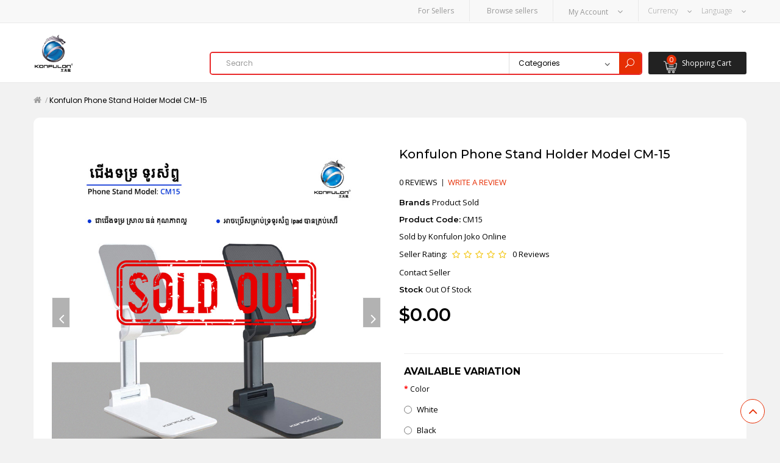

--- FILE ---
content_type: text/html; charset=utf-8
request_url: https://konfulononline.com/index.php?route=product/product&product_id=696
body_size: 11420
content:
<!DOCTYPE html><!--[if IE]><![endif]--><!--[if IE 8 ]>
<html dir="ltr" lang="en" class="ie8"><![endif]--><!--[if IE 9 ]>
<html dir="ltr" lang="en" class="ie9"><![endif]--><!--[if (gt IE 9)|!(IE)]><!-->
<html dir="ltr" lang="en">
<!--<![endif]-->



<head>
<meta charset="UTF-8"/>
<meta name="viewport" content="width=device-width, initial-scale=1">
<meta http-equiv="X-UA-Compatible" content="IE=edge">
<meta property="og:image" content="https://konfulononline.com/image/catalog/Logo/ogkfl.jpg" />
<meta property="og:url" content="https://konfulononline.com/index.php?route=information%2Finformation&information_id=3" />
<meta property="og:type" content="article" />
<meta property="og:title" content="Privacy Policy" />
<meta property="og:description" content="We expect you are informed and secured when it comes to our handling and usage of your information.  This notice therefore explains:" />
<meta property="fb:app_id" content="1177293729115753" />

<title>CM-15</title>
<base href="https://konfulononline.com/"/>
	<link href="catalog/view/javascript/jquery/datetimepicker/bootstrap-datetimepicker.min.css" type="text/css" rel="stylesheet" media="screen" />
<link href="catalog/view/javascript/purpletree/codemirror/lib/codemirror.css" type="text/css" rel="stylesheet" media="screen" />
<link href="catalog/view/javascript/purpletree/codemirror/theme/monokai.css" type="text/css" rel="stylesheet" media="screen" />
<link href="catalog/view/javascript/purpletree/bootstrap/css/bootstrap.min.css" type="text/css" rel="stylesheet" media="screen" />
<link href="catalog/view/theme/default/stylesheet/purpletree/custom.css" type="text/css" rel="stylesheet" media="screen" />
									

						<style>
						.pts-row {
						display:flex;
						}
						</style>
			
  <meta name="description" content="CM-15"/>
  <meta name="keywords" content="CM-15"/>
<script src="catalog/view/javascript/jquery/jquery-2.1.1.min.js"></script>
  <script src="catalog/view/javascript/bossthemes/wow/wow.min.js"></script>
  <link href="catalog/view/javascript/bossthemes/wow/animate.min.css" rel="stylesheet" type="text/css"/>
<link href="catalog/view/javascript/bootstrap/css/bootstrap.min.css" rel="stylesheet" media="screen"/>
<link href="catalog/view/javascript/font-awesome/css/font-awesome.min.css" rel="stylesheet" type="text/css"/>
<link href="//fonts.googleapis.com/css?family=Montserrat:200,200i,300,300i,400,400i,500,500i,600,600i,700,700i&subset=cyrillic,cyrillic-ext,latin-ext,vietnamese" rel="stylesheet">
<link href="//fonts.googleapis.com/css?family=Poppins:300,300i,400,400i,500,500i,600,600i,700,700i&subset=devanagari,latin-ext" rel="stylesheet">
<link href="catalog/view/theme/bt_sarah/stylesheet/elegant-icons.css" rel="stylesheet">
<link href="catalog/view/theme/bt_sarah/stylesheet/stylesheet.css" rel="stylesheet">

  <link href="catalog/view/javascript/soconfig/css/lightslider.css" type="text/css" rel="stylesheet" media="screen"/>
  <link href="catalog/view/javascript/jquery/datetimepicker/bootstrap-datetimepicker.min.css" type="text/css" rel="stylesheet" media="screen"/>
  <link href="catalog/view/theme/bt_sarah/stylesheet/bossthemes/boss_featured.css" type="text/css" rel="stylesheet" media="screen"/>
  <link href="catalog/view/javascript/jquery/swiper/css/swiper.min.css" type="text/css" rel="stylesheet" media="screen"/>
  <link href="catalog/view/theme/bt_sarah/stylesheet/bossthemes/swiper.css" type="text/css" rel="stylesheet" media="screen"/>
  <link href="catalog/view/javascript/so_countdown/css/style.css" type="text/css" rel="stylesheet" media="screen"/>
  <link href="catalog/view/javascript/soconfig/css/owl.carousel.css" type="text/css" rel="stylesheet" media="screen"/>
  <link href="catalog/view/javascript/so_sociallogin/css/so_sociallogin.css" type="text/css" rel="stylesheet" media="screen"/>
  <link href="catalog/view/theme/bt_sarah/stylesheet/customizer.css?r=3" rel="stylesheet" type="text/css"/>
<script src="catalog/view/javascript/bossthemes/jquery.jgrowl.min.js"></script>
<script src="catalog/view/javascript/bossthemes/app.js"></script>
  <link href="https://konfulononline.com/index.php?route=product/product&amp;product_id=696" rel="canonical"/>
  <script src="catalog/view/javascript/soconfig/js/jquery.elevateZoom-3.0.8.min.js"></script>
  <script src="catalog/view/javascript/soconfig/js/jquery.sticky-kit.min.js"></script>
  <script src="catalog/view/javascript/soconfig/js/lightslider.js"></script>
  <script src="catalog/view/javascript/jquery/datetimepicker/moment/moment.min.js"></script>
  <script src="catalog/view/javascript/jquery/datetimepicker/moment/moment-with-locales.min.js"></script>
  <script src="catalog/view/javascript/jquery/datetimepicker/bootstrap-datetimepicker.min.js"></script>
  <script src="catalog/view/javascript/jquery/swiper/js/swiper.jquery.min.js"></script>
  <script src="catalog/view/javascript/so_countdown/js/jquery.cookie.js"></script>
  <script src="catalog/view/javascript/soconfig/js/owl.carousel.js"></script>
<script src="catalog/view/javascript/bootstrap/js/bootstrap.min.js"></script>

			
			<script src="catalog/view/javascript/jquery/datetimepicker/moment/moment.min.js" type="text/javascript"></script>
<script src="catalog/view/javascript/jquery/datetimepicker/moment/moment-with-locales.min.js" type="text/javascript"></script>
<script src="catalog/view/javascript/jquery/datetimepicker/bootstrap-datetimepicker.min.js" type="text/javascript"></script>
<script src="catalog/view/javascript/purpletree/jquery/jquery.validate.min.js" type="text/javascript"></script>
<script src="catalog/view/javascript/purpletree/codemirror/lib/codemirror.js" type="text/javascript"></script>
<script src="catalog/view/javascript/purpletree/codemirror/lib/xml.js" type="text/javascript"></script>
<script src="catalog/view/javascript/purpletree/codemirror/lib/formatting.js" type="text/javascript"></script>
			
			<script src="catalog/view/javascript/purpletree/common.js" type="text/javascript"></script>
			
			
</head>
<body class="product-product">

<div id="top">
  <div class="container">
        <div class="pull-right"> <form action="https://konfulononline.com/index.php?route=common/language/language" method="post" enctype="multipart/form-data" id="form-language">
  <div class="btn-group dropdown">
    <button class="btn-link dropdown-toggle" data-toggle="dropdown">
                            <img src="catalog/language/en-gb/en-gb.png" class="hidden-lg hidden-md hidden-sm" alt="English" title="English">
            <span class="hidden-xs">Language</span> <i class="fa fa-angle-down"></i></button>
    <ul class="dropdown-menu dropdown-menu-right">
            <li><button class="btn btn-link btn-block language-select" type="button" name="km-kh"><img src="catalog/language/km-kh/km-kh.png" alt="Khmer" title="Khmer" /> Khmer</button></li>
            <li><button class="btn btn-link btn-block language-select" type="button" name="zh-cn"><img src="catalog/language/zh-cn/zh-cn.png" alt="Chinese" title="Chinese" /> Chinese</button></li>
            <li><button class="btn btn-link btn-block language-select" type="button" name="en-gb"><img src="catalog/language/en-gb/en-gb.png" alt="English" title="English" /> English</button></li>
          </ul>
  </div>
  <input type="hidden" name="code" value="" />
  <input type="hidden" name="redirect" value="https://konfulononline.com/index.php?route=product/product&amp;product_id=696" />
</form>
</div>
    <div class="pull-right"> <form action="https://konfulononline.com/index.php?route=common/currency/currency" method="post" enctype="multipart/form-data" id="form-currency">
  <div class="btn-group dropdown">
    <button class="btn-link dropdown-toggle" data-toggle="dropdown">
                            <strong class="hidden-lg hidden-md hidden-sm">$</strong>
            <span class="hidden-xs">Currency</span> <i class="fa fa-angle-down"></i></button>
    <ul class="dropdown-menu dropdown-menu-right">
                  <li><button class="currency-select btn btn-link btn-block" type="button" name="EUR">€ Euro</button></li>
                        <li><button class="currency-select btn btn-link btn-block" type="button" name="GBP">£ Pound Sterling</button></li>
                        <li><button class="currency-select btn btn-link btn-block" type="button" name="USD">$ US Dollar</button></li>
                </ul>
  </div>
  <input type="hidden" name="code" value="" />
  <input type="hidden" name="redirect" value="https://konfulononline.com/index.php?route=product/product&amp;product_id=696" />
</form>
</div>
    <div id="top-links" class="nav pull-right">
      <ul class="list-inline">

									
                                                  <li class="dropdown">
            <a href="https://konfulononline.com/index.php?route=account/account" title="My Account" class="dropdown-toggle" data-toggle="dropdown"><i class="fa fa-user hidden-lg hidden-md hidden-sm"></i>
              <span class="hidden-xs">My Account</span>
              <i class="fa fa-angle-down"></i></a>
            <ul class="dropdown-menu dropdown-menu-right">
                              <li><a href="https://konfulononline.com/index.php?route=account/register">Register</a></li>
                <li><a href="https://konfulononline.com/index.php?route=account/login">Login</a></li>
                          </ul>
          </li>
              </ul>
    </div>
          <div id="custom-links" class="nav pull-right">
        <ul class="list-inline">
                      <li class="hidden-xs">
              <a href="https://konfulononline.com/index.php?route=extension/account/purpletree_multivendor/sellerregister">
                                <span class="hidden-xs">For Sellers</span>
              </a>
            </li>
                      <li class="hidden-xs">
              <a href="https://konfulononline.com/index.php?route=extension/account/purpletree_multivendor/sellers">
                                <span class="hidden-xs">Browse sellers</span>
              </a>
            </li>
                  </ul>
      </div>
      </div>
      <div class="navbar-header" data-target=".bt-mobile-menu">
      <button type="button" class="btn btn-navbar"></button>
    </div>
  </div>
<header>
  <div class="container" style="padding-top:12px;padding-bottom:12px;">
    <div class="header-content">
              <div class="navbar-header" data-target=".bt-mobile-menu">
          <button type="button" class="btn btn-navbar"></button>
        </div>
            <div id="logo" class="hidden-xs">
                   <a href="https://konfulononline.com/index.php?route=common/home"><img src="https://konfulononline.com/image/catalog/Logo/output-onlinepngtools.png" title="KONFULON" alt="KONFULON" 
          class="img-responsive"
          style="max-height:100px;position:absolute;top:0;"/></a>
		   
              </div>
              <div class="col-search">
          <div id="search">
  <div class="input-search">
    <input type="text" name="search" value="" placeholder="Search" class="form-control input-lg"/>
  </div>
      <select name="category_id" class="form-control hidden-sm hidden-xs">
      <option value="0">Categories</option>
                        <option value="63">Adapter Charger</option>
                                        <option value="20018">Automotive </option>
                                      <option value="2199">
              &nbsp;&nbsp;&nbsp;&nbsp;&nbsp;&nbsp;Other</option>
                                                    <option value="2160">Baby Acessories</option>
                                        <option value="20079">Bedroom Furniture</option>
                                        <option value="66">Cable</option>
                                        <option value="20019">Camera</option>
                                        <option value="2194">Car Accessories</option>
                                        <option value="79">Car Charger</option>
                                        <option value="20060">Clothes</option>
                                        <option value="20037">Computer &amp; Accessories</option>
                                        <option value="84">Connector</option>
                                        <option value="20069">Dishwashing</option>
                                        <option value="91">Fans</option>
                                        <option value="20061">Food &amp; Berverage</option>
                                        <option value="89">Game</option>
                                        <option value="20076">Gift </option>
                                        <option value="20064">Glasses</option>
                                        <option value="20070">Hand Sanitiser</option>
                                        <option value="77">Headsets</option>
                                        <option value="20077">Helmet</option>
                                        <option value="75">Holders and Stands</option>
                                        <option value="20002">Home Appliances</option>
                                      <option value="20098">
              &nbsp;&nbsp;&nbsp;&nbsp;&nbsp;&nbsp;Kitchen Appliances</option>
                                                  <option value="2015">
              &nbsp;&nbsp;&nbsp;&nbsp;&nbsp;&nbsp;Vacuum</option>
                                                    <option value="20001">Home Living</option>
                                      <option value="81">
              &nbsp;&nbsp;&nbsp;&nbsp;&nbsp;&nbsp;Lamp</option>
                                                  <option value="2012">
              &nbsp;&nbsp;&nbsp;&nbsp;&nbsp;&nbsp;Other</option>
                                                    <option value="20014">Kids &amp; Toy</option>
                                        <option value="20048">LCD Mobile</option>
                                        <option value="20081">Library Book</option>
                                        <option value="82">Livings Series</option>
                                        <option value="20074">Makeup Beauty</option>
                                        <option value="85">Memory Flash</option>
                                        <option value="20010">Men  Bag</option>
                                        <option value="20097">Men's Accessories</option>
                                        <option value="2066">Mobile Phone</option>
                                      <option value="20082">
              &nbsp;&nbsp;&nbsp;&nbsp;&nbsp;&nbsp;Apple</option>
                                                  <option value="20087">
              &nbsp;&nbsp;&nbsp;&nbsp;&nbsp;&nbsp;HUAWEI</option>
                                                  <option value="20084">
              &nbsp;&nbsp;&nbsp;&nbsp;&nbsp;&nbsp;Mi Phone</option>
                                                  <option value="20085">
              &nbsp;&nbsp;&nbsp;&nbsp;&nbsp;&nbsp;OPPO</option>
                                                  <option value="20096">
              &nbsp;&nbsp;&nbsp;&nbsp;&nbsp;&nbsp;Other</option>
                                                  <option value="20088">
              &nbsp;&nbsp;&nbsp;&nbsp;&nbsp;&nbsp;POCO</option>
                                                  <option value="20083">
              &nbsp;&nbsp;&nbsp;&nbsp;&nbsp;&nbsp;Samsung</option>
                                                  <option value="20086">
              &nbsp;&nbsp;&nbsp;&nbsp;&nbsp;&nbsp;VIVO</option>
                                                    <option value="20078">Modem</option>
                                        <option value="92">Mosquito Killer</option>
                                        <option value="83">Mouse</option>
                                        <option value="20080">Office Supplies</option>
                                        <option value="20008">PC  Accessories</option>
                                      <option value="2084">
              &nbsp;&nbsp;&nbsp;&nbsp;&nbsp;&nbsp;Others</option>
                                                  <option value="2081">
              &nbsp;&nbsp;&nbsp;&nbsp;&nbsp;&nbsp;Printer</option>
                                                    <option value="62">Power Bank</option>
                                        <option value="20067">RedWine</option>
                                        <option value="86">Screen Protection</option>
                                        <option value="2017">Security Accessory</option>
                                        <option value="20066">Security Camera</option>
                                        <option value="20092">Shampoo and Saop</option>
                                        <option value="20093">SKIN CARE</option>
                                        <option value="20063">Solar</option>
                                        <option value="65">Speaker</option>
                                        <option value="20073">Table and Chairs Sofa</option>
                                        <option value="20038">Tablets</option>
                                        <option value="20062">Vacuum Cup</option>
                                        <option value="20032">Watches</option>
                                      <option value="20034">
              &nbsp;&nbsp;&nbsp;&nbsp;&nbsp;&nbsp; Automatic Mechanical Watches</option>
                                                  <option value="20033">
              &nbsp;&nbsp;&nbsp;&nbsp;&nbsp;&nbsp;Digital Watch</option>
                                                  <option value="20040">
              &nbsp;&nbsp;&nbsp;&nbsp;&nbsp;&nbsp;iWatches</option>
                                                  <option value="20039">
              &nbsp;&nbsp;&nbsp;&nbsp;&nbsp;&nbsp;Smart Watches</option>
                                                  <option value="20035">
              &nbsp;&nbsp;&nbsp;&nbsp;&nbsp;&nbsp;Solar Watch</option>
                                                    <option value="70">Wireless Charger</option>
                                        <option value="20003">Women's Fashion</option>
                                      <option value="2025">
              &nbsp;&nbsp;&nbsp;&nbsp;&nbsp;&nbsp;Dresses</option>
                                                  <option value="2038">
              &nbsp;&nbsp;&nbsp;&nbsp;&nbsp;&nbsp;Jackets &amp; Coats</option>
                                                  <option value="2032">
              &nbsp;&nbsp;&nbsp;&nbsp;&nbsp;&nbsp;Lingeries &amp; Nightwear</option>
                                                  <option value="2035">
              &nbsp;&nbsp;&nbsp;&nbsp;&nbsp;&nbsp;Maternity Wear</option>
                                                  <option value="2039">
              &nbsp;&nbsp;&nbsp;&nbsp;&nbsp;&nbsp;Other</option>
                                                  <option value="2029">
              &nbsp;&nbsp;&nbsp;&nbsp;&nbsp;&nbsp;Outerwear</option>
                                                  <option value="2028">
              &nbsp;&nbsp;&nbsp;&nbsp;&nbsp;&nbsp;Pants &amp; Shorts</option>
                                                  <option value="2030">
              &nbsp;&nbsp;&nbsp;&nbsp;&nbsp;&nbsp;Playsuits &amp; Jumpsuits</option>
                                                  <option value="2037">
              &nbsp;&nbsp;&nbsp;&nbsp;&nbsp;&nbsp;Plus Size</option>
                                                  <option value="2036">
              &nbsp;&nbsp;&nbsp;&nbsp;&nbsp;&nbsp;Set Wear</option>
                                                  <option value="2027">
              &nbsp;&nbsp;&nbsp;&nbsp;&nbsp;&nbsp;Skirts</option>
                                                  <option value="2034">
              &nbsp;&nbsp;&nbsp;&nbsp;&nbsp;&nbsp;Socks &amp; Tight</option>
                                                  <option value="2031">
              &nbsp;&nbsp;&nbsp;&nbsp;&nbsp;&nbsp;Sports &amp; Beachwear</option>
                                                  <option value="2026">
              &nbsp;&nbsp;&nbsp;&nbsp;&nbsp;&nbsp;Tops</option>
                                                  <option value="2033">
              &nbsp;&nbsp;&nbsp;&nbsp;&nbsp;&nbsp;Tranditional Wear</option>
                                                    <option value="64">Bluetooth Earphone</option>
                                        <option value="87">Power Station - UPS</option>
                          </select>
    <button type="button" class="btn btn-secondary"><i class="ei icon_search"></i></button>
</div>
        </div>
                    <div class="col-cart">
          


<div id="cart" class="dropdown">
  <a data-toggle="dropdown" data-loading-text="Loading..." class="dropdown-toggle"><img src="image/catalog/bt_icon/icon-cart-white.png" alt="icon-cart" />
    <span class="cart-title hidden-xs">Shopping Cart</span>
    <span id="cart-total">0</span></a>
  <ul class="dropdown-menu dropdown-menu-right">
          <li>
        <p class="text-center">Your shopping cart is empty!</p>
      </li>
      </ul>
</div>

        </div>
          </div>
    
  </div>
  <div class="menu-wrap hidden-xs">
    <div class="container">
              
          </div>
  </div>
</header>
<div class="logo-mobile hidden-lg hidden-md hidden-sm">
      <a href="https://konfulononline.com/index.php?route=common/home"><img src="https://konfulononline.com/image/catalog/Logo/output-onlinepngtools.png" title="KONFULON" alt="KONFULON" class="img-responsive"/></a>
  </div>
  <div class="bt-mobile-menu">
    <div class="menu-mobile"></div>
  </div>
  <script>
      $(function () {
          var mega_menu = $('.menu-wrap .bt-mega-menu');

          if (mega_menu.length) {
              var id = parseFloat(mega_menu.attr('id').replace(/\D/g, ''));
              $('.bt-mobile-menu').attr('id', 'bt-mobile-menu' + id).children('.menu-mobile').html(mega_menu.html());

              $('li.parent > .plus', $('#bt-mobile-menu' + id)).click(function () {
                  if ($(this).hasClass('open')) {
                      $(this).removeClass('open').parent('li').children('.dropdown').slideUp(300);
                      $(this).parent('li').removeClass('active');
                  } else {
                      $(this).addClass('open').parent('li').children('.dropdown').slideDown(300);
                      $(this).parent('li').addClass('active');
                  }

              });

              $('#top .navbar-header, header .navbar-header').btMobileMenu({
                  target   : '#bt-mobile-menu' + id,
                  className: 'is-open',
                  bodyClass: 'open-nav',
                  onInit   : function (index, target) {
                      $('header').css({
                          'position': 'relative',
                          'z-index' : (parseInt(target.css("z-index")) + 1),
                      });
                  },
                  onOpen   : function (index, target) {
                      if (target.hasClass('mobile-menu-stick')) {
                          target.css({
                              top: $('header').height(),
                          });
                      } else {
                          target.css({
                              top: ($('#top').height() + $('header').height()),
                          });
                      }
                  }
              });

              $('#bt-mobile-menu' + id).btsticky({
                  stickyPoint: 36,
                  className  : 'mobile-menu-stick',
                  top        : 61,
                  off        : true,
                  responsive : {
                      768: {
                          off: false
                      }
                  },
                  endStick   : function (index) {
                      index.css('top', ($('#top').height() + $('header').height()));
                  }
              });

              $('header').btsticky({
                  stickyPoint: 36,
                  off        : true,
                  responsive : {
                      768: {
                          off: false
                      }
                  },
                  onStick    : function () {
                      $('#top .navbar-header').hide();
                      $('header .navbar-header').show();
                  },
                  endStick   : function () {
                      $('header .navbar-header').hide();
                      $('#top .navbar-header').show();
                  }
              });
          }
      });
  </script>
  <script>
      $(function () {
          $('.menu-wrap').btsticky({
              stickyPoint: ($('.menu-wrap').offset().top + $('.menu-wrap').height()),
              className  : 'menu-stick',
              responsive : {
                  768: {
                      off: true
                  }
              },
              onInit     : function (index) {
                  $('.wow', index).removeClass('wow');
              },
              onStick    : function (index) {
                  if ($('.bt-menu-cate', index).hasClass('show')) $('.menu-toggle', index).trigger('click');
                  $('header .header-content .col-cart').detach().appendTo(index);
              },
              endStick   : function (index) {
                  $('.col-cart', index).detach().appendTo('header .header-content');
              },
              offStick   : function (index) {
                  if ($('.col-cart', index).length) {
                      $('.col-cart', index).detach().appendTo('header .header-content');
                  }
              }
          });
      });
  </script>

  <script src="catalog/view/javascript/bossthemes/photo-swip/photoswipe.min.js"></script>
  <script src="catalog/view/javascript/bossthemes/photo-swip/photoswipe-ui-default.min.js"></script>
  <link href="catalog/view/javascript/bossthemes/photo-swip/photoswipe.css" type="text/css" rel="stylesheet" media="screen"/>
  <link href="catalog/view/javascript/bossthemes/photo-swip/default-skin/default-skin.css" type="text/css" rel="stylesheet" media="screen"/>
<div class="bt-breadcrumb">
  <div class="container">
    <ul class="breadcrumb">
              <li itemscope itemtype="http://data-vocabulary.org/Breadcrumb">
          <a href="https://konfulononline.com/index.php?route=common/home" itemprop="url"><span itemprop="title"><i class="fa fa-home"></i></span></a>
        </li>
              <li itemscope itemtype="http://data-vocabulary.org/Breadcrumb">
          <a href="https://konfulononline.com/index.php?route=product/product&amp;product_id=696" itemprop="url"><span itemprop="title">Konfulon Phone Stand Holder Model CM-15</span></a>
        </li>
          </ul>
  </div>
</div>
<div class="container">
  <div class="row">
                  <div id="content" class="col-sm-12">
      <div class="product-wrap" itemscope itemtype="http://schema.org/Product">
        
        <div>
          <div class="row product-info">
            <div class="col-sm-6">
                            <div class="image-additional">
                <div class="swiper-slider nav-middle fix-padding nav-visible">
                  <div class="swiper-container">
                    <div class="swiper-wrapper">
                                                                    <div class="swiper-slide">
                          <div class="image-item">
                            <img src="https://konfulononline.com/image/cache/catalog/Konfulon%20Joko/CM15/cm15%20sold-800x800.jpg" class="product-image" data-index="0" alt="Konfulon Phone Stand Holder Model CM-15"/>
                          </div>
                        </div>
                                                                                            <div class="swiper-slide">
                          <div class="image-item">
                            <img src="https://konfulononline.com/image/cache/catalog/Konfulon%20Joko/CM15/cm15%20sold-800x800.jpg" class="product-image" data-index="1" alt="Konfulon Phone Stand Holder Model CM-15"/>
                          </div>
                        </div>
                                                                      <div class="swiper-slide">
                          <div class="image-item">
                            <img src="https://konfulononline.com/image/cache/catalog/KonfuLon/CM15%202/cm15%20photo%20app%20(2)-800x800.jpg" class="product-image" data-index="2" alt="Konfulon Phone Stand Holder Model CM-15"/>
                          </div>
                        </div>
                                                                      <div class="swiper-slide">
                          <div class="image-item">
                            <img src="https://konfulononline.com/image/cache/catalog/KonfuLon/CM15%202/cm15%20photo%20app%202-800x800.jpg" class="product-image" data-index="3" alt="Konfulon Phone Stand Holder Model CM-15"/>
                          </div>
                        </div>
                                                                      <div class="swiper-slide">
                          <div class="image-item">
                            <img src="https://konfulononline.com/image/cache/catalog/KonfuLon/CM15%202/cm15%20photo%20app%201-800x800.jpg" class="product-image" data-index="4" alt="Konfulon Phone Stand Holder Model CM-15"/>
                          </div>
                        </div>
                                                                      <div class="swiper-slide">
                          <div class="image-item">
                            <img src="https://konfulononline.com/image/cache/catalog/KonfuLon/CM15%202/cm15%20photo%20app%203-800x800.jpg" class="product-image" data-index="5" alt="Konfulon Phone Stand Holder Model CM-15"/>
                          </div>
                        </div>
                                                                      <div class="swiper-slide">
                          <div class="image-item">
                            <img src="https://konfulononline.com/image/cache/catalog/KonfuLon/CM15%202/cm15%20photo%20app%204-800x800.jpg" class="product-image" data-index="6" alt="Konfulon Phone Stand Holder Model CM-15"/>
                          </div>
                        </div>
                                                                  </div>
                  </div>
                  <div class="swiper-nav">
                    <div class="swiper-nav-next">
                      <i class="ei arrow_carrot-right"></i>
                    </div>
                    <div class="swiper-nav-prev">
                      <i class="ei arrow_carrot-left"></i>
                    </div>
                  </div>
                </div>
              </div>
            </div>
                        <div class="col-sm-6">
              <h1 itemprop="name">Konfulon Phone Stand Holder Model CM-15</h1>
                              <div itemprop="aggregateRating" itemscope itemtype="http://schema.org/AggregateRating">
                  <span class="hidden" itemprop="ratingValue" content="0"></span>
                  <span class="hidden" itemprop="reviewCount" content="0"></span>
                  <div class="review-rating">
                    <span class="rating">
                                                                        <span class="fa fa-stack"><i class="fa fa-star-o fa-stack-1x"></i></span>
                                                                                                <span class="fa fa-stack"><i class="fa fa-star-o fa-stack-1x"></i></span>
                                                                                                <span class="fa fa-stack"><i class="fa fa-star-o fa-stack-1x"></i></span>
                                                                                                <span class="fa fa-stack"><i class="fa fa-star-o fa-stack-1x"></i></span>
                                                                                                <span class="fa fa-stack"><i class="fa fa-star-o fa-stack-1x"></i></span>
                                                                  </span>
                    <span>0 reviews</span>
                    <span class="split"></span>
                    <a onclick="$('a[href=\'#tab-review\'], a[href=\'#collapse-review\']').trigger('click'); setTimeout(function() {$('html, body').animate({ scrollTop: $('#tab-review, #collapse-review').offset().top }, 'slow');},500); return false;">Write a review</a>
                  </div>


                </div>
                            <ul class="list-unstyled info">
                                  <li><strong>Brands</strong>
                    <a href="https://konfulononline.com/index.php?route=product/manufacturer/info&amp;manufacturer_id=60"><span itemprop="brand">Product Sold</span></a></li>
                                <li><strong>Product Code:</strong> <span itemprop="mpn">CM15</span></li>
							<li>Sold by&nbsp;<a href="https://konfulononline.com/index.php?route=extension/account/purpletree_multivendor/sellerstore/storeview&amp;seller_store_id=94">Konfulon Joko Online</a></li>
								<li>							<div class="rating"  style="display:inline !important; border:none !important;">Seller Rating:&nbsp;&nbsp;&nbsp;
																	<span class="fa fa-stack" style="min-width:0;"><i class="fa fa-star-o fa-stack-1x"></i></span>
																	<span class="fa fa-stack" style="min-width:0;"><i class="fa fa-star-o fa-stack-1x"></i></span>
																	<span class="fa fa-stack" style="min-width:0;"><i class="fa fa-star-o fa-stack-1x"></i></span>
																	<span class="fa fa-stack" style="min-width:0;"><i class="fa fa-star-o fa-stack-1x"></i></span>
																	<span class="fa fa-stack" style="min-width:0;"><i class="fa fa-star-o fa-stack-1x"></i></span>
																<a href="https://konfulononline.com/index.php?route=extension/account/purpletree_multivendor/sellerstore/sellerreview&amp;seller_id=195737">0 Reviews</a>
							</div>
							</li>
									<li><a href="https://konfulononline.com/index.php?route=extension/account/purpletree_multivendor/sellercontact/customerReply&amp;seller_id=195737">Contact Seller</a></li>
						                                <li><strong> Stock </strong> Out Of Stock</li>
              </ul>
                              <ul id="product-price" class="list-unstyled price-box">
                  <li class="price" itemprop="offers" itemscope itemtype="http://schema.org/Offer">
                    <span class="hidden" itemprop="priceCurrency" content="USD"></span>
                    <span class="hidden" itemprop="availability" content="Out Of Stock"></span>
                                          <span class="hidden" itemprop="price" content="0"></span>
                      <span class="price-main">$0.00</span>
                                      </li>
                 
                                                    </ul>
                            <div id="product">
             	 <div id="inputvariations" class="product-options" style="padding:8px;">
  
         <hr>
            <h3>Available Variation</h3>
             
             
             
            <div class="form-group required">
              <label class="control-label">Color</label>
              <div id="input-variation13">
                 
                <div class="radio">
                  <label>
                    <input type="radio" name="variation_option[13]" value="53" class="inputvariations"/>
                    White</label>
                </div>
                 
                <div class="radio">
                  <label>
                    <input type="radio" name="variation_option[13]" value="49" class="inputvariations"/>
                    Black</label>
                </div>
                 
              </div>
            </div>
             
             
             
			
			<div id="textappend"></div>
			
		 
	</div>
   <script type="text/javascript">
  $(document).on('change','.inputvariations',function() {
	var product_id ='696';
	var url='index.php?route=extension/variation/variationloadload&product_id='+product_id;
    
    var first_key = $('.inputvariations').first().attr('rel');
    var key_changed = $(this).attr('rel');
    
    if (key_changed == first_key) {
        $.each($('.inputvariations'), function() {
            if ($(this).attr('rel') != first_key) {
                $(this).val('');
                console.log($(this).attr('rel'));
            }
        });
    }
    
	$.ajax({
		url: url,
		type: 'post',
		data: $('#product input[type=\'text\'], #product input[type=\'hidden\'], #product input[type=\'radio\']:checked, #product input[type=\'checkbox\']:checked, #product select, #product textarea'),
		dataType: 'json',
		beforeSend: function() {
		},
		complete: function() {
		},
		success: function(json) {
			$('.reset').remove();
			$('.inputvariations').removeAttr('disabled');
			for (var key in json['finalresult']) {
				 if(json['types'][key] == 'select'){
					html=' <option value=""> --- Please Select --- </option>';
					for (var key1 in json['finalresult'][key]) {
					sel='';
					reset='';
					if(json['postvalue'][key]==json['finalresult'][key][key1]['option_value_id'])
					{
					sel="selected";
					//$('#input-variation'+key).attr('disabled','disabled');
					//$('#input-variation'+key).after('<span class="reset btn" id="reset'+key+'">Reset</span>');
					}
					html +='<option '+sel+' value="'+json['finalresult'][key][key1]['option_value_id']+'">'+json['finalresult'][key][key1]['name']+'</option>';	
					}
					Reset(key);
					//Resetradiooption(key);
                    if (first_key != key && key_changed != key) {
                        $('#input-variation'+key).html(html);
                    }
					
				   }
				  if(json['types'][key] == 'radio'){
						html='';
						for (var key1 in json['finalresult'][key]) {
							sel='';
							reset='';
							if(json['postvalue'][key]==json['finalresult'][key][key1]['option_value_id'])
							{
							sel="selected";
							//$('#input-variation'+key).attr('disabled','disabled');
							//$('#input-variation'+key).after('<span class="reset btn" id="reset'+key+'">Reset</span>');
							}
							if(sel=="selected"){
							html +='<div class="radio"><label><input type="radio" checked="checked" name="variation_option['+key+']" value="'+json['finalresult'][key][key1]['option_value_id']+'" class="inputvariations">'+json['finalresult'][key][key1]['name']+'</label></div>';
							}
						else{
							html +='<div class="radio"><label><input type="radio" name="variation_option['+key+']" value="'+json['finalresult'][key][key1]['option_value_id']+'" class="inputvariations">'+json['finalresult'][key][key1]['name']+'</label></div>';	
						}
							
						}					 
						 Resetradio(key);
						// Resetradiooption(key);
						$('#input-variation'+key).html(html);  
					}
			}
		},
		error: function(xhr, ajaxOptions, thrownError) {
		alert(thrownError + "\r\n" + xhr.statusText + "\r\n" + xhr.responseText);
		}
	});

 });
function Reset(key) {
  $(document).on('click','.reset',function() {
	var product_id ='696';
	var urle ='index.php?route=extension/variation/reloadvarations&product_id='+product_id+'&option_id='+key;
		$('#inputvariations').load(urle);
		
   });
 }
 function Resetradio(key) {
  $(document).on('click','.reset',function() {
	var product_id ='696';
	var urle ='index.php?route=extension/variation/reloadvarations&product_id='+product_id+'&option_id='+key;
		$('#inputvariations').load(urle);
		//Resetradiooption(key);
   });
 }
  
  </script>
  <script>
  $(document).on('change','.inputvariations',function() {
	var variation_option_id= this.value;
	var product_id ='696';
	var url ='index.php?route=extension/variation/newoptionLoadVarations&variation_option_id='+variation_option_id +'&product_id='+product_id;
		$.ajax({
		url: url,
		type: 'post',
		data: $('#product input[type=\'text\'], #product input[type=\'hidden\'], #product input[type=\'radio\']:checked, #product input[type=\'checkbox\']:checked, #product select, #product textarea'),
		dataType: 'json',
		beforeSend: function() {
		},
		complete: function() {
		},
		success: function(json) {
		if(json['type'] == 'textarea'){
			html='';
			html +='<div class="form-group required optionsid"><div ><label class="control-label" for="input-name">'+json['name']+'</label><textarea rows="3" name="variation_text['+json['option_id']+']" value=""   class="form-control"></textarea></div></div>';
			$('#textappend').html(html);
			 }if(json['type'] == 'text'){
			 html='';
			 html +='<div class="form-group required optionsid"><div><label class="control-label" for="input-name">'+json['name']+'</label><input type="text" name="variation_text['+json['option_id']+']"  value="" class="form-control" /></div></div>';
			$('#textappend').html(html);
			  
		  }
		 }
	});	   
   
   
   });

  </script>
  
  
  
<style>
.reset{
	margin-left:5px;
	}  
  </style>
                                                <div class="add-cart">
                  <input type="hidden" name="product_id" value="696"/>
                  <div class="qty">
                    <input type="number" name="quantity" value="1" size="5" id="input-quantity" class="form-control"/>
                  </div>
                  <button type="button" class="btn btn-primary" id="button-cart" data-loading-text="Loading...">Add to Cart</button>
                  <div class="btn-group">
                    <button type="button" class="btn btn-default" data-toggle="tooltip" title="Add to Wish List" onclick="wishlist.add('696');"><i class="fa fa-heart"></i></button>
                                   </div>
                </div>
                                  <div class="sharing">
                    <!-- AddThis Button BEGIN -->
                    <div class="addthis_toolbox addthis_default_style addthis_32x32_style" data-addthis-title="Konfulon Phone Stand Holder Model CM-15" data-addthis-description="Model : CM-15Color : Black, White31mm can be retractableVarious angles FoldableCan use with 8 inches smart phone.." data-addthis-media="https://konfulononline.com/image/cache/catalog/Konfulon%20Joko/CM15/cm15%20sold-800x800.jpg">
                      <a class="addthis_button_facebook"></a> <a class="addthis_button_twitter"></a>
                      <a class="addthis_button_wechat"></a>
                      <!--  <a class="addthis_button_pinterest_share"></a>-->
                      <a class="addthis_button_email"></a>
                     <!--    <a class="addthis_button_compact"></a>-->
                   <!--  <a class="addthis_counter addthis_bubble_style"></a>-->
                    </div>
                                       <script src="//s7.addthis.com/js/300/addthis_widget.js"></script>
                    <!-- AddThis Button END -->
                  </div>
                                                  <div class="tag"><span class="tag-heading">Tags </span>
                                          <a href="https://konfulononline.com/index.php?route=product/search&amp;tag=CM-15">CM-15</a>
                                      </div>
                              </div>
            </div>
          </div>
          <div id="product-description">
                          <div class="panel-group" id="accordion">
                <div class="panel panel-default">
                  <div class="panel-heading">
                    <h4 class="panel-title">
                      <a data-toggle="collapse" data-parent="#accordion" href="#collapse-description">Description</a>
                    </h4>
                  </div>
                  <div id="collapse-description" class="panel-collapse collapse in">
                    <div class="panel-body" itemprop="description"><div><img src="https://konfulononline.com/image/catalog/KonfuLon/CM15 2/cm15 photo app 6.jpg" style="width: 800px;"><img src="https://konfulononline.com/image/catalog/KonfuLon/CM15 2/cm15 photo app 5.jpg" style="width: 800px;"><br></div><ul><li>Model : CM-15</li><li>Color : Black, White</li><li>31mm can be retractable</li><li>Various angles Foldable</li><li>Can use with 8 inches smart phone</li></ul></div>
                  </div>
                </div>
                                                  <div class="panel panel-default">
                    <div class="panel-heading">
                      <h4 class="panel-title">
                        <a class="collapsed" data-toggle="collapse" data-parent="#accordion" href="#collapse-review">Reviews (0)</a>
                      </h4>
                    </div>
                    <div id="collapse-review" class="panel-collapse collapse">
                      <div class="panel-body">
                        <form class="form-horizontal" id="form-review">
                          <div id="review"></div>
                          <h2>Write a review</h2>
                                                      Please <a href="https://konfulononline.com/index.php?route=account/login">login</a> or <a href="https://konfulononline.com/index.php?route=account/register">register</a> to review
                                                  </form>
                      </div>
                    </div>
                  </div>
                              </div>
                      </div>
        </div>
        
      </div>
    </div>
    
  </div>
  </div>
<div class="pswp" tabindex="-1" role="dialog" aria-hidden="true">
  <div class="pswp__bg"></div>
  <div class="pswp__scroll-wrap">
    <div class="pswp__container">
      <div class="pswp__item"></div>
      <div class="pswp__item"></div>
      <div class="pswp__item"></div>
    </div>
    <div class="pswp__ui pswp__ui--hidden">
      <div class="pswp__top-bar">
        <div class="pswp__counter"></div>
        <button class="pswp__button pswp__button--close" title="Close (Esc)"></button>
        <button class="pswp__button pswp__button--share" title="Share"></button>
        <button class="pswp__button pswp__button--fs" title="Toggle fullscreen"></button>
        <button class="pswp__button pswp__button--zoom" title="Zoom in/out"></button>
        <div class="pswp__preloader">
          <div class="pswp__preloader__icn">
            <div class="pswp__preloader__cut">
              <div class="pswp__preloader__donut"></div>
            </div>
          </div>
        </div>
      </div>
      <div class="pswp__share-modal pswp__share-modal--hidden pswp__single-tap">
        <div class="pswp__share-tooltip"></div>
      </div>
      <button class="pswp__button pswp__button--arrow--left" title="Previous (arrow left)"></button>
      <button class="pswp__button pswp__button--arrow--right" title="Next (arrow right)"></button>
      <div class="pswp__caption">
        <div class="pswp__caption__center"></div>
      </div>
    </div>
  </div>
</div>
  <script>
      $(function () {
          var items = [];

          $('.image-additional .image-item img').each(function (index, elm) {
              items[index] = {
                  src: $(elm).attr('src'),
                  w  : 800,
                  h  : 800
              }
          });

          var pswpElement = document.querySelectorAll('.pswp')[0];

          var target = $('.image-additional .swiper-slider');
          var elm = $('.swiper-container', target);
          var loop = ($('.swiper-wrapper', target).children().length > 1) ? true : false;

          var swiper = elm.swiper({
              slidesPerView: 1,
              loop         : loop,
              nextButton   : $('.swiper-nav-next', target),
              prevButton   : $('.swiper-nav-prev', target),
              pagination   : $('.swiper-pagination', target),
              spaceBetween : 0
          });

          $('.image-additional .image-item').on('click', 'img', function () {
              var gallery = new PhotoSwipe(pswpElement, PhotoSwipeUI_Default, items, {
                  index              : $(this).data('index'),
                  closeOnScroll      : false,
                  closeOnVerticalDrag: false,
                  shareEl            : false,
              });

              gallery.init();
          });
      });
  </script>
<script><!--
    var ajax;

    function getPrice() {
        if ($('#product [name="quantity"]').val() > 1) {
            if (ajax) ajax.abort();

            ajax = $.ajax({
                url     : 'index.php?route=bossthemes/utilities/optionPrice',
                type    : 'get',
                data    : $('#product [type=\'checkbox\']:checked, #product [type=\'radio\']:checked, #product select, #product [name=\'product_id\'], #product [name=\'quantity\']'),
                dataType: 'json',
                success : function (response) {
                    $('#product-price .price-main').text(response.price);
                    $('#product-price .price-old').text(response.price);
                    $('#product-price .price-new').text(response.special);
                    $('#product-price .price-tax').text(response.ex_tax);
                    $('#product-price .price-reward').text(response.points);
                }
            });
        }
    }

    $(function () {
        $('#product [name^="option"]').on('change', getPrice);
        $('#product [name="quantity"]').on('keyup change', getPrice).trigger('change');
    });
    //--></script>
<script><!--
    $('select[name=\'recurring_id\'], input[name="quantity"]').change(function () {
        $.ajax({
            url       : 'index.php?route=product/product/getRecurringDescription',
            type      : 'post',
            data      : $('input[name=\'product_id\'], input[name=\'quantity\'], select[name=\'recurring_id\']'),
            dataType  : 'json',
            beforeSend: function () {
                $('#recurring-description').html('');
            },
            success   : function (json) {
                $('.alert, .text-danger').remove();

                if (json['success']) {
                    $('#recurring-description').html(json['success']);
                }
            }
        });
    });
    //--></script>
<script><!--
    $('#button-cart').on('click', function () {
        $.ajax({
            url       : 'index.php?route=bossthemes/utilities/cartAdd',
            type      : 'post',
            data      : $('#product input[type=\'text\'], #product input[type=\'number\'], #product input[type=\'hidden\'], #product input[type=\'radio\']:checked, #product input[type=\'checkbox\']:checked, #product select, #product textarea'),
            dataType  : 'json',
            beforeSend: function () {
                $('#button-cart').button('loading');
            },
            complete  : function () {
                $('#button-cart').button('reset');
            },
            success   : function (json) {
                $('.alert, .text-danger').remove();
                $('.form-group').removeClass('has-error');

                if (json['error']) {
                    if (json['error']['option']) {
                        for (i in json['error']['option']) {
                            var element = $('#input-option' + i.replace('_', '-'));
 
  
 

                            if (element.parent().hasClass('input-group')) {
                                element.parent().after('<div class="text-danger">' + json['error']['option'][i] + '</div>');
                            } else {
                                element.after('<div class="text-danger">' + json['error']['option'][i] + '</div>');
                            }
                        }
                    }


                  /// work tmd
            		if (json['error']['variation_option']) {
            			for (i in json['error']['variation_option']) {
            				var element = $('#input-variation' + i.replace('_', '-'));
            				if (element.parent().hasClass('input-group')) {
            					element.parent().after('<div class="text-danger">' + json['error']['variation_option'][i] + '</div>');
            				} else {
            					element.after('<div class="text-danger">' + json['error']['variation_option'][i] + '</div>');
            				}
            			}
            		}
            		//// work tmd
                    
                    if (json['error']['recurring']) {
                        $('select[name=\'recurring_id\']').after('<div class="text-danger">' + json['error']['recurring'] + '</div>');
                    }

                    // Highlight any found errors
                    $('.text-danger').parent().addClass('has-error');
                }

                if (json['success']) {
                    addNotice(json, 'index.php?route=checkout/checkout');

                    setTimeout(function () {
                        $('#cart #cart-total').html(json['total']);
                    }, 100);

                    $('#cart > ul').load('index.php?route=common/cart/info ul li');
                }
            },
            error     : function (xhr, ajaxOptions, thrownError) {
                alert(thrownError + "\r\n" + xhr.statusText + "\r\n" + xhr.responseText);
            }
        });
    });
    //--></script>
<script><!--
    $('.date').datetimepicker({
        pickTime: false
    });

    $('.datetime').datetimepicker({
        pickDate: true,
        pickTime: true
    });

    $('.time').datetimepicker({
        pickDate: false
    });

    $('button[id^=\'button-upload\']').on('click', function () {
        var node = this;

        $('#form-upload').remove();

        $('body').prepend('<form enctype="multipart/form-data" id="form-upload" style="display: none;"><input type="file" name="file" /></form>');

        $('#form-upload input[name=\'file\']').trigger('click');

        if (typeof timer != 'undefined') {
            clearInterval(timer);
        }

        timer = setInterval(function () {
            if ($('#form-upload input[name=\'file\']').val() != '') {
                clearInterval(timer);

                $.ajax({
                    url        : 'index.php?route=tool/upload',
                    type       : 'post',
                    dataType   : 'json',
                    data       : new FormData($('#form-upload')[0]),
                    cache      : false,
                    contentType: false,
                    processData: false,
                    beforeSend : function () {
                        $(node).button('loading');
                    },
                    complete   : function () {
                        $(node).button('reset');
                    },
                    success    : function (json) {
                        $('.text-danger').remove();

                        if (json['error']) {
                            $(node).parent().find('input').after('<div class="text-danger">' + json['error'] + '</div>');
                        }

                        if (json['success']) {
                            alert(json['success']);

                            $(node).parent().find('input').val(json['code']);
                        }
                    },
                    error      : function (xhr, ajaxOptions, thrownError) {
                        alert(thrownError + "\r\n" + xhr.statusText + "\r\n" + xhr.responseText);
                    }
                });
            }
        }, 500);
    });
    //--></script>
<script><!--
    $('#review').delegate('.pagination a', 'click', function (e) {
        e.preventDefault();

        $('#review').fadeOut('slow');

        $('#review').load(this.href);

        $('#review').fadeIn('slow');
    });

    $('#review').load('index.php?route=product/product/review&product_id=696');

    $('#button-review').on('click', function () {
        $.ajax({
            url       : 'index.php?route=product/product/write&product_id=696',
            type      : 'post',
            dataType  : 'json',
            data      : $("#form-review").serialize(),
            beforeSend: function () {
                $('#button-review').button('loading');
            },
            complete  : function () {
                $('#button-review').button('reset');
            },
            success   : function (json) {
                $('.alert-success, .alert-danger').remove();

                if (json['error']) {
                    $('#review').after('<div class="alert alert-danger"><i class="fa fa-exclamation-circle"></i> ' + json['error'] + '</div>');
                }

                if (json['success']) {
                    $('#review').after('<div class="alert alert-success"><i class="fa fa-check-circle"></i> ' + json['success'] + '</div>');

                    $('input[name=\'name\']').val('');
                    $('textarea[name=\'text\']').val('');
                    $('input[name=\'rating\']:checked').prop('checked', false);
                }
            }
        });
    });
    //--></script>



   

                              
                              
                              
                              
                              
                              
                              
                          
                          
                          
                          
                          
                          <div class=""><div class="container-fluid"><div class="row"><div class="col-sm-12 col-xs-12"><div class="frame"></div></div></div></div></div><div class="featured-product"><div class="container"><div class="row"><div class="col-sm-12 col-xs-12"><div class=""></div></div></div></div></div>
                           

<footer>
  <div class="container">
    <div class="content">
            <div class="row">
        <div class="line"></div>
                      </div>
      <div class="row">
                  <div class="col-sm-3 information">
            <h3>Information</h3>
            <ul class="list-unstyled">
                              <li>
                  <a href="https://konfulononline.com/index.php?route=information/information&amp;information_id=4">About Us</a>
                </li>
                              <li>
                  <a href="https://konfulononline.com/index.php?route=information/information&amp;information_id=6">Delivery Information</a>
                </li>
                              <li>
                  <a href="https://konfulononline.com/index.php?route=information/information&amp;information_id=3">Privacy Policy</a>
                </li>
                              <li>
                  <a href="https://konfulononline.com/index.php?route=information/information&amp;information_id=5">Terms &amp; Conditions</a>
                </li>
                          </ul>
          </div>
                <div class="col-sm-3 service">
          <h3>Customer Service</h3>
          <ul class="list-unstyled">
                          <li><a href="https://konfulononline.com/index.php?route=information/contact">Contact Us</a></li>
                                                  <li><a href="https://konfulononline.com/index.php?route=information/sitemap">Site Map</a></li>
                      </ul>
        </div>
        <div class="col-sm-3 extras">
          <h3>Extras</h3>
          <ul class="list-unstyled">
                          <li><a href="https://konfulononline.com/index.php?route=product/manufacturer">Brands</a></li>
                                      <li><a href="https://konfulononline.com/index.php?route=account/voucher">Gift Certificates</a></li>
                                              </ul>
        </div>
        <div class="col-sm-3 account">
          <h3>My Account</h3>
          <ul class="list-unstyled">
                          <li><a href="https://konfulononline.com/index.php?route=account/account">My Account</a></li>
                                      <li><a href="https://konfulononline.com/index.php?route=account/order">Order History</a></li>
                                      <li><a href="https://konfulononline.com/index.php?route=account/wishlist">Wish List</a></li>
                                      <li><a href="https://konfulononline.com/index.php?route=account/newsletter">Newsletter</a></li>
                      </ul>
        </div>
      </div>
      <div class="line"></div>
    </div>
  </div>
  <div class="footer-bottom">
    <div class="container">
          </div>
    <div class="container">
      <div class="footer-bottom-content">
                  <div class="society">
                        <ul class="list-inline">
                                                <li>
                    <a class="society-link" href="https://www.facebook.com/konfuloncambodia" title="Facebook">
                                              <span class="image">
                      <img src="image/catalog/bt_icon/facebook.png" alt="Facebook"/>
                    </span>
                                                                </a>
                  </li>
                                  <li>
                    <a class="society-link" href="https://www.instagram.com/invites/contact/?i=1kpzzr1eqj9jv&amp;utm_content=1dj21e7" title="Instagram">
                                              <span class="image">
                      <img src="image/catalog/bt_icon/instagram.png" alt="Instagram"/>
                    </span>
                                                                </a>
                  </li>
                                          </ul>
          </div>
                                  <div class="payment text-center">
                        <ul class="list-inline">
                          </ul>
          </div>
              </div>
    </div>
  </div>
<span id="siteseal"><script async type="text/javascript" src="https://seal.godaddy.com/getSeal?sealID=pOyBK3hLXt1Pi23qnzZdfwaEOkcUyFunKS2ncuDpCnAcL0ugZjhmaueVr931"></script></span>
</footer>

 
 
  <script>
      new WOW().init();
  </script>
  <div id="back-top" class="back-top" title="Back To Top">
    <span></span>
  </div>
  <script>
      $(function () {
          $(window).scroll(function () {
              if ($(this).scrollTop() > 600) {
                  $('#back-top').fadeIn();
              } else {
                  $('#back-top').fadeOut();
              }
          });
          $("#back-top").click(function (e) {
              e.preventDefault();
              $('body,html').animate({
                  scrollTop: 0
              }, 800, 'swing');
          });
      });
  </script>
<!--
OpenCart is open source software and you are free to remove the powered by OpenCart if you want, but its generally accepted practise to make a small donation.
Please donate via PayPal to donate@opencart.com

			<script>
$(document).on('click','.note-insert button',function(){ 
	$('.modal-backdrop.in').css("display","none");
});
$(document).on('click','.note-link button',function(){ 
	$('.modal-backdrop.in').css("display","none");
});
</script>
			
//--><!-- Theme created by Welford Media for OpenCart 2.0 www.welfordmedia.co.uk --></body></html>



--- FILE ---
content_type: text/html; charset=utf-8
request_url: https://konfulononline.com/index.php?route=product/product/review&product_id=696
body_size: 164
content:
 
<p>There are no reviews for this product.</p>
 


--- FILE ---
content_type: text/css
request_url: https://konfulononline.com/catalog/view/javascript/purpletree/bootstrap/css/bootstrap.min.css
body_size: 20208
content:
/*!
 * Bootstrap v3.3.5 (http://getbootstrap.com)
 * Copyright 2011-2015 Twitter, Inc.
 * Licensed under MIT (https://github.com/twbs/bootstrap/blob/master/LICENSE)
 *//*! normalize.css v3.0.3 | MIT License | github.com/necolas/normalize.css */html{font-family:sans-serif;-webkit-text-size-adjust:100%;-ms-text-size-adjust:100%}body{margin:0}article,aside,details,figcaption,figure,footer,header,hgroup,main,menu,pts-nav,section,summary{display:block}audio,canvas,progress,video{display:inline-block;vertical-align:baseline}audio:not([controls]){display:none;height:0}[hidden],template{display:none}a{background-color:transparent}a:active,a:hover{outline:0}abbr[title]{border-bottom:1px dotted}b,strong{font-weight:700}dfn{font-style:italic}h1{margin:.67em 0;font-size:2em}mark{color:#000;background:#ff0}small{font-size:80%}sub,sup{position:relative;font-size:75%;line-height:0;vertical-align:baseline}sup{top:-.5em}sub{bottom:-.25em}img{border:0}svg:not(:root){overflow:hidden}figure{margin:1em 40px}hr{height:0;-webkit-box-sizing:content-box;-moz-box-sizing:content-box;box-sizing:content-box}pre{overflow:auto}code,kbd,pre,samp{font-family:monospace,monospace;font-size:1em}button,input,optgroup,select,textarea{margin:0;font:inherit;color:inherit}button{overflow:visible}button,select{text-transform:none}button,html input[type=button],input[type=reset],input[type=submit]{-webkit-appearance:button;cursor:pointer}button[disabled],html input[disabled]{cursor:default}button::-moz-focus-inner,input::-moz-focus-inner{padding:0;border:0}input{line-height:normal}input[type=checkbox],input[type=radio]{-webkit-box-sizing:border-box;-moz-box-sizing:border-box;box-sizing:border-box;padding:0}input[type=number]::-webkit-inner-spin-button,input[type=number]::-webkit-outer-spin-button{height:auto}input[type=search]{-webkit-box-sizing:content-box;-moz-box-sizing:content-box;box-sizing:content-box;-webkit-appearance:textfield}input[type=search]::-webkit-search-cancel-button,input[type=search]::-webkit-search-decoration{-webkit-appearance:none}fieldset{padding:.35em .625em .75em;margin:0 2px;border:1px solid silver}legend{padding:0;border:0}textarea{overflow:auto}optgroup{font-weight:700}table{border-spacing:0;border-collapse:collapse}td,th{padding:0}/*! Source: https://github.com/h5bp/html5-boilerplate/blob/master/src/css/main.css */@media print{*,:after,:before{color:#000!important;text-shadow:none!important;background:0 0!important;-webkit-box-shadow:none!important;box-shadow:none!important}a,a:visited{text-decoration:underline}a[href]:after{content:" (" attr(href) ")"}abbr[title]:after{content:" (" attr(title) ")"}a[href^="javascript:"]:after,a[href^="#"]:after{content:""}blockquote,pre{border:1px solid #999;page-break-inside:avoid}thead{display:table-header-group}img,tr{page-break-inside:avoid}img{max-width:100%!important}h2,h3,p{orphans:3;widows:3}h2,h3{page-break-after:avoid}.pts-navbar{display:none}.pts-btn>.caret,.dropup>.pts-btn>.caret{border-top-color:#000!important}.label{border:1px solid #000}.pts-table{border-collapse:collapse!important}.pts-table td,.pts-table th{background-color:#fff!important}.pts-table-bordered td,.pts-table-bordered th{border:1px solid #ddd!important}}@font-face{font-family:'Glyphicons Halflings';src:url(../fonts/glyphicons-halflings-regular.eot);src:url(../fonts/glyphicons-halflings-regular.eot?#iefix) format('embedded-opentype'),url(../fonts/glyphicons-halflings-regular.woff2) format('woff2'),url(../fonts/glyphicons-halflings-regular.woff) format('woff'),url(../fonts/glyphicons-halflings-regular.ttf) format('truetype'),url(../fonts/glyphicons-halflings-regular.svg#glyphicons_halflingsregular) format('svg')}.glyphicon{position:relative;top:1px;display:inline-block;font-family:'Glyphicons Halflings';font-style:normal;font-weight:400;line-height:1;-webkit-font-smoothing:antialiased;-moz-osx-font-smoothing:grayscale}.glyphicon-asterisk:before{content:"\2a"}.glyphicon-plus:before{content:"\2b"}.glyphicon-eur:before,.glyphicon-euro:before{content:"\20ac"}.glyphicon-minus:before{content:"\2212"}.glyphicon-cloud:before{content:"\2601"}.glyphicon-envelope:before{content:"\2709"}.glyphicon-pencil:before{content:"\270f"}.glyphicon-glass:before{content:"\e001"}.glyphicon-music:before{content:"\e002"}.glyphicon-search:before{content:"\e003"}.glyphicon-heart:before{content:"\e005"}.glyphicon-star:before{content:"\e006"}.glyphicon-star-empty:before{content:"\e007"}.glyphicon-user:before{content:"\e008"}.glyphicon-film:before{content:"\e009"}.glyphicon-th-large:before{content:"\e010"}.glyphicon-th:before{content:"\e011"}.glyphicon-th-list:before{content:"\e012"}.glyphicon-ok:before{content:"\e013"}.glyphicon-remove:before{content:"\e014"}.glyphicon-zoom-in:before{content:"\e015"}.glyphicon-zoom-out:before{content:"\e016"}.glyphicon-off:before{content:"\e017"}.glyphicon-signal:before{content:"\e018"}.glyphicon-cog:before{content:"\e019"}.glyphicon-trash:before{content:"\e020"}.glyphicon-home:before{content:"\e021"}.glyphicon-file:before{content:"\e022"}.glyphicon-time:before{content:"\e023"}.glyphicon-road:before{content:"\e024"}.glyphicon-download-alt:before{content:"\e025"}.glyphicon-download:before{content:"\e026"}.glyphicon-upload:before{content:"\e027"}.glyphicon-inbox:before{content:"\e028"}.glyphicon-play-circle:before{content:"\e029"}.glyphicon-repeat:before{content:"\e030"}.glyphicon-refresh:before{content:"\e031"}.glyphicon-list-alt:before{content:"\e032"}.glyphicon-lock:before{content:"\e033"}.glyphicon-flag:before{content:"\e034"}.glyphicon-headphones:before{content:"\e035"}.glyphicon-volume-off:before{content:"\e036"}.glyphicon-volume-down:before{content:"\e037"}.glyphicon-volume-up:before{content:"\e038"}.glyphicon-qrcode:before{content:"\e039"}.glyphicon-barcode:before{content:"\e040"}.glyphicon-tag:before{content:"\e041"}.glyphicon-tags:before{content:"\e042"}.glyphicon-book:before{content:"\e043"}.glyphicon-bookmark:before{content:"\e044"}.glyphicon-print:before{content:"\e045"}.glyphicon-camera:before{content:"\e046"}.glyphicon-font:before{content:"\e047"}.glyphicon-bold:before{content:"\e048"}.glyphicon-italic:before{content:"\e049"}.glyphicon-text-height:before{content:"\e050"}.glyphicon-text-width:before{content:"\e051"}.glyphicon-align-left:before{content:"\e052"}.glyphicon-align-center:before{content:"\e053"}.glyphicon-align-right:before{content:"\e054"}.glyphicon-align-justify:before{content:"\e055"}.glyphicon-list:before{content:"\e056"}.glyphicon-indent-left:before{content:"\e057"}.glyphicon-indent-right:before{content:"\e058"}.glyphicon-facetime-video:before{content:"\e059"}.glyphicon-picture:before{content:"\e060"}.glyphicon-map-marker:before{content:"\e062"}.glyphicon-adjust:before{content:"\e063"}.glyphicon-tint:before{content:"\e064"}.glyphicon-edit:before{content:"\e065"}.glyphicon-share:before{content:"\e066"}.glyphicon-check:before{content:"\e067"}.glyphicon-move:before{content:"\e068"}.glyphicon-step-backward:before{content:"\e069"}.glyphicon-fast-backward:before{content:"\e070"}.glyphicon-backward:before{content:"\e071"}.glyphicon-play:before{content:"\e072"}.glyphicon-pause:before{content:"\e073"}.glyphicon-stop:before{content:"\e074"}.glyphicon-forward:before{content:"\e075"}.glyphicon-fast-forward:before{content:"\e076"}.glyphicon-step-forward:before{content:"\e077"}.glyphicon-eject:before{content:"\e078"}.glyphicon-chevron-left:before{content:"\e079"}.glyphicon-chevron-right:before{content:"\e080"}.glyphicon-plus-sign:before{content:"\e081"}.glyphicon-minus-sign:before{content:"\e082"}.glyphicon-remove-sign:before{content:"\e083"}.glyphicon-ok-sign:before{content:"\e084"}.glyphicon-question-sign:before{content:"\e085"}.glyphicon-info-sign:before{content:"\e086"}.glyphicon-screenshot:before{content:"\e087"}.glyphicon-remove-circle:before{content:"\e088"}.glyphicon-ok-circle:before{content:"\e089"}.glyphicon-ban-circle:before{content:"\e090"}.glyphicon-arrow-left:before{content:"\e091"}.glyphicon-arrow-right:before{content:"\e092"}.glyphicon-arrow-up:before{content:"\e093"}.glyphicon-arrow-down:before{content:"\e094"}.glyphicon-share-alt:before{content:"\e095"}.glyphicon-resize-full:before{content:"\e096"}.glyphicon-resize-small:before{content:"\e097"}.glyphicon-exclamation-sign:before{content:"\e101"}.glyphicon-gift:before{content:"\e102"}.glyphicon-leaf:before{content:"\e103"}.glyphicon-fire:before{content:"\e104"}.glyphicon-eye-open:before{content:"\e105"}.glyphicon-eye-close:before{content:"\e106"}.glyphicon-warning-sign:before{content:"\e107"}.glyphicon-plane:before{content:"\e108"}.glyphicon-calendar:before{content:"\e109"}.glyphicon-random:before{content:"\e110"}.glyphicon-comment:before{content:"\e111"}.glyphicon-magnet:before{content:"\e112"}.glyphicon-chevron-up:before{content:"\e113"}.glyphicon-chevron-down:before{content:"\e114"}.glyphicon-retweet:before{content:"\e115"}.glyphicon-shopping-cart:before{content:"\e116"}.glyphicon-folder-close:before{content:"\e117"}.glyphicon-folder-open:before{content:"\e118"}.glyphicon-resize-vertical:before{content:"\e119"}.glyphicon-resize-horizontal:before{content:"\e120"}.glyphicon-hdd:before{content:"\e121"}.glyphicon-bullhorn:before{content:"\e122"}.glyphicon-bell:before{content:"\e123"}.glyphicon-certificate:before{content:"\e124"}.glyphicon-thumbs-up:before{content:"\e125"}.glyphicon-thumbs-down:before{content:"\e126"}.glyphicon-hand-right:before{content:"\e127"}.glyphicon-hand-left:before{content:"\e128"}.glyphicon-hand-up:before{content:"\e129"}.glyphicon-hand-down:before{content:"\e130"}.glyphicon-circle-arrow-right:before{content:"\e131"}.glyphicon-circle-arrow-left:before{content:"\e132"}.glyphicon-circle-arrow-up:before{content:"\e133"}.glyphicon-circle-arrow-down:before{content:"\e134"}.glyphicon-globe:before{content:"\e135"}.glyphicon-wrench:before{content:"\e136"}.glyphicon-tasks:before{content:"\e137"}.glyphicon-filter:before{content:"\e138"}.glyphicon-briefcase:before{content:"\e139"}.glyphicon-fullscreen:before{content:"\e140"}.glyphicon-dashboard:before{content:"\e141"}.glyphicon-paperclip:before{content:"\e142"}.glyphicon-heart-empty:before{content:"\e143"}.glyphicon-link:before{content:"\e144"}.glyphicon-phone:before{content:"\e145"}.glyphicon-pushpin:before{content:"\e146"}.glyphicon-usd:before{content:"\e148"}.glyphicon-gbp:before{content:"\e149"}.glyphicon-sort:before{content:"\e150"}.glyphicon-sort-by-alphabet:before{content:"\e151"}.glyphicon-sort-by-alphabet-alt:before{content:"\e152"}.glyphicon-sort-by-order:before{content:"\e153"}.glyphicon-sort-by-order-alt:before{content:"\e154"}.glyphicon-sort-by-attributes:before{content:"\e155"}.glyphicon-sort-by-attributes-alt:before{content:"\e156"}.glyphicon-unchecked:before{content:"\e157"}.glyphicon-expand:before{content:"\e158"}.glyphicon-collapse-down:before{content:"\e159"}.glyphicon-collapse-up:before{content:"\e160"}.glyphicon-log-in:before{content:"\e161"}.glyphicon-flash:before{content:"\e162"}.glyphicon-log-out:before{content:"\e163"}.glyphicon-new-window:before{content:"\e164"}.glyphicon-record:before{content:"\e165"}.glyphicon-save:before{content:"\e166"}.glyphicon-open:before{content:"\e167"}.glyphicon-saved:before{content:"\e168"}.glyphicon-import:before{content:"\e169"}.glyphicon-export:before{content:"\e170"}.glyphicon-send:before{content:"\e171"}.glyphicon-floppy-disk:before{content:"\e172"}.glyphicon-floppy-saved:before{content:"\e173"}.glyphicon-floppy-remove:before{content:"\e174"}.glyphicon-floppy-save:before{content:"\e175"}.glyphicon-floppy-open:before{content:"\e176"}.glyphicon-credit-card:before{content:"\e177"}.glyphicon-transfer:before{content:"\e178"}.glyphicon-cutlery:before{content:"\e179"}.glyphicon-header:before{content:"\e180"}.glyphicon-compressed:before{content:"\e181"}.glyphicon-earphone:before{content:"\e182"}.glyphicon-phone-alt:before{content:"\e183"}.glyphicon-tower:before{content:"\e184"}.glyphicon-stats:before{content:"\e185"}.glyphicon-sd-video:before{content:"\e186"}.glyphicon-hd-video:before{content:"\e187"}.glyphicon-subtitles:before{content:"\e188"}.glyphicon-sound-stereo:before{content:"\e189"}.glyphicon-sound-dolby:before{content:"\e190"}.glyphicon-sound-5-1:before{content:"\e191"}.glyphicon-sound-6-1:before{content:"\e192"}.glyphicon-sound-7-1:before{content:"\e193"}.glyphicon-copyright-mark:before{content:"\e194"}.glyphicon-registration-mark:before{content:"\e195"}.glyphicon-cloud-download:before{content:"\e197"}.glyphicon-cloud-upload:before{content:"\e198"}.glyphicon-tree-conifer:before{content:"\e199"}.glyphicon-tree-deciduous:before{content:"\e200"}.glyphicon-cd:before{content:"\e201"}.glyphicon-save-file:before{content:"\e202"}.glyphicon-open-file:before{content:"\e203"}.glyphicon-level-up:before{content:"\e204"}.glyphicon-copy:before{content:"\e205"}.glyphicon-paste:before{content:"\e206"}.glyphicon-alert:before{content:"\e209"}.glyphicon-equalizer:before{content:"\e210"}.glyphicon-king:before{content:"\e211"}.glyphicon-queen:before{content:"\e212"}.glyphicon-pawn:before{content:"\e213"}.glyphicon-bishop:before{content:"\e214"}.glyphicon-knight:before{content:"\e215"}.glyphicon-baby-formula:before{content:"\e216"}.glyphicon-tent:before{content:"\26fa"}.glyphicon-blackboard:before{content:"\e218"}.glyphicon-bed:before{content:"\e219"}.glyphicon-apple:before{content:"\f8ff"}.glyphicon-erase:before{content:"\e221"}.glyphicon-hourglass:before{content:"\231b"}.glyphicon-lamp:before{content:"\e223"}.glyphicon-duplicate:before{content:"\e224"}.glyphicon-piggy-bank:before{content:"\e225"}.glyphicon-scissors:before{content:"\e226"}.glyphicon-bitcoin:before{content:"\e227"}.glyphicon-btc:before{content:"\e227"}.glyphicon-xbt:before{content:"\e227"}.glyphicon-yen:before{content:"\00a5"}.glyphicon-jpy:before{content:"\00a5"}.glyphicon-ruble:before{content:"\20bd"}.glyphicon-rub:before{content:"\20bd"}.glyphicon-scale:before{content:"\e230"}.glyphicon-ice-lolly:before{content:"\e231"}.glyphicon-ice-lolly-tasted:before{content:"\e232"}.glyphicon-education:before{content:"\e233"}.glyphicon-option-horizontal:before{content:"\e234"}.glyphicon-option-vertical:before{content:"\e235"}.glyphicon-menu-hamburger:before{content:"\e236"}.glyphicon-modal-window:before{content:"\e237"}.glyphicon-oil:before{content:"\e238"}.glyphicon-grain:before{content:"\e239"}.glyphicon-sunglasses:before{content:"\e240"}.glyphicon-text-size:before{content:"\e241"}.glyphicon-text-color:before{content:"\e242"}.glyphicon-text-background:before{content:"\e243"}.glyphicon-object-align-top:before{content:"\e244"}.glyphicon-object-align-bottom:before{content:"\e245"}.glyphicon-object-align-horizontal:before{content:"\e246"}.glyphicon-object-align-left:before{content:"\e247"}.glyphicon-object-align-vertical:before{content:"\e248"}.glyphicon-object-align-right:before{content:"\e249"}.glyphicon-triangle-right:before{content:"\e250"}.glyphicon-triangle-left:before{content:"\e251"}.glyphicon-triangle-bottom:before{content:"\e252"}.glyphicon-triangle-top:before{content:"\e253"}.glyphicon-console:before{content:"\e254"}.glyphicon-superscript:before{content:"\e255"}.glyphicon-subscript:before{content:"\e256"}.glyphicon-menu-left:before{content:"\e257"}.glyphicon-menu-right:before{content:"\e258"}.glyphicon-menu-down:before{content:"\e259"}.glyphicon-menu-up:before{content:"\e260"}*{-webkit-box-sizing:border-box;-moz-box-sizing:border-box;box-sizing:border-box}:after,:before{-webkit-box-sizing:border-box;-moz-box-sizing:border-box;box-sizing:border-box}button,input,select,textarea{font-family:inherit;font-size:inherit;line-height:inherit}a{color:#337ab7;text-decoration:none}a:focus,a:hover{color:#23527c;text-decoration:underline}a:focus{outline:thin dotted;outline:5px auto -webkit-focus-ring-color;outline-offset:-2px}figure{margin:0}img{vertical-align:middle}.carousel-inner>.item>a>img,.carousel-inner>.item>img,.img-responsive,.thumbnail a>img,.thumbnail>img{display:block;max-width:100%;height:auto}.img-rounded{border-radius:6px}.img-thumbnail{display:inline-block;max-width:100%;height:auto;padding:4px;line-height:1.42857143;background-color:#fff;border:1px solid #ddd;border-radius:4px;-webkit-transition:all .2s ease-in-out;-o-transition:all .2s ease-in-out;transition:all .2s ease-in-out}.img-circle{border-radius:50%}.pts-modal-dialog hr,hr{margin-top:20px;margin-bottom:20px;border:0;border-top:1px solid #eee}.sr-only{position:absolute;width:1px;height:1px;padding:0;margin:-1px;overflow:hidden;clip:rect(0,0,0,0);border:0}.sr-only-focusable:active,.sr-only-focusable:focus{position:static;width:auto;height:auto;margin:0;overflow:visible;clip:auto}[role=button]{cursor:pointer}.h1,.h2,.h3,.h4,.h5,.h6,h1,h2,h3,h4,h5,h6{font-family:inherit;font-weight:500;line-height:1.1;color:inherit}.h1 .small,.h1 small,.h2 .small,.h2 small,.h3 .small,.h3 small,.h4 .small,.h4 small,.h5 .small,.h5 small,.h6 .small,.h6 small,h1 .small,h1 small,h2 .small,h2 small,h3 .small,h3 small,h4 .small,h4 small,h5 .small,h5 small,h6 .small,h6 small{font-weight:400;line-height:1;color:#777}.h1,.h2,.h3,h1,h2,h3{margin-top:20px;margin-bottom:10px}.h1 .small,.h1 small,.h2 .small,.h2 small,.h3 .small,.h3 small,h1 .small,h1 small,h2 .small,h2 small,h3 .small,h3 small{font-size:65%}.h4,.h5,.h6,h4,h5,h6{margin-top:10px;margin-bottom:10px}.h4 .small,.h4 small,.h5 .small,.h5 small,.h6 .small,.h6 small,h4 .small,h4 small,h5 .small,h5 small,h6 .small,h6 small{font-size:75%}.h1,h1{font-size:36px}.h2,h2{font-size:30px}.h3,h3{font-size:24px}.h4,h4{font-size:18px}.h5,h5{font-size:14px}.h6,h6{font-size:12px}p{margin:0 0 10px}.lead{margin-bottom:20px;font-size:16px;font-weight:300;line-height:1.4}@media (min-width:768px){.lead{font-size:21px}}.small,small{font-size:85%}.mark,mark{padding:.2em;background-color:#fcf8e3}.pts-text-left{text-align:left}.pts-text-right{text-align:right}.pts-text-center{text-align:center}.text-justify{text-align:justify}.text-nowrap{white-space:nowrap}.text-lowercase{text-transform:lowercase}.text-uppercase{text-transform:uppercase}.text-capitalize{text-transform:capitalize}.text-muted{color:#777}.text-primary{color:#337ab7}a.text-primary:focus,a.text-primary:hover{color:#286090}.text-success{color:#3c763d}a.text-success:focus,a.text-success:hover{color:#2b542c}.text-info{color:#31708f}a.text-info:focus,a.text-info:hover{color:#245269}.text-warning{color:#8a6d3b}a.text-warning:focus,a.text-warning:hover{color:#66512c}.text-danger{color:#a94442}a.text-danger:focus,a.text-danger:hover{color:#843534}.bg-primary{color:#fff;background-color:#337ab7}a.bg-primary:focus,a.bg-primary:hover{background-color:#286090}.bg-success{background-color:#dff0d8}a.bg-success:focus,a.bg-success:hover{background-color:#c1e2b3}.bg-info{background-color:#d9edf7}a.bg-info:focus,a.bg-info:hover{background-color:#afd9ee}.bg-warning{background-color:#fcf8e3}a.bg-warning:focus,a.bg-warning:hover{background-color:#f7ecb5}.bg-danger{background-color:#f2dede}a.bg-danger:focus,a.bg-danger:hover{background-color:#e4b9b9}.page-header{padding-bottom:9px;margin:40px 0 20px;border-bottom:1px solid #eee}ol,ul{margin-top:0;margin-bottom:10px}ol ol,ol ul,ul ol,ul ul{margin-bottom:0}.list-unstyled{padding-left:0;list-style:none}.list-inline{padding-left:0;margin-left:-5px;list-style:none}.list-inline>li{display:inline-block;padding-right:5px;padding-left:5px}dl{margin-top:0;margin-bottom:20px}dd,dt{line-height:1.42857143}dt{font-weight:700}dd{margin-left:0}@media (min-width:768px){.dl-horizontal dt{float:left;width:160px;overflow:hidden;clear:left;text-align:right;text-overflow:ellipsis;white-space:nowrap}.dl-horizontal dd{margin-left:180px}}abbr[data-original-title],abbr[title]{cursor:help;border-bottom:1px dotted #777}.initialism{font-size:90%;text-transform:uppercase}blockquote{padding:10px 20px;margin:0 0 20px;font-size:17.5px;border-left:5px solid #eee}blockquote ol:last-child,blockquote p:last-child,blockquote ul:last-child{margin-bottom:0}blockquote .small,blockquote footer,blockquote small{display:block;font-size:80%;line-height:1.42857143;color:#777}blockquote .small:before,blockquote footer:before,blockquote small:before{content:'\2014 \00A0'}.blockquote-reverse,blockquote.pts-pull-right{padding-right:15px;padding-left:0;text-align:right;border-right:5px solid #eee;border-left:0}.blockquote-reverse .small:before,.blockquote-reverse footer:before,.blockquote-reverse small:before,blockquote.pts-pull-right .small:before,blockquote.pts-pull-right footer:before,blockquote.pts-pull-right small:before{content:''}.blockquote-reverse .small:after,.blockquote-reverse footer:after,.blockquote-reverse small:after,blockquote.pts-pull-right .small:after,blockquote.pts-pull-right footer:after,blockquote.pts-pull-right small:after{content:'\00A0 \2014'}address{margin-bottom:20px;font-style:normal;line-height:1.42857143}code,kbd,pre,samp{font-family:Menlo,Monaco,Consolas,"Courier New",monospace}code{padding:2px 4px;font-size:90%;color:#c7254e;background-color:#f9f2f4;border-radius:4px}kbd{padding:2px 4px;font-size:90%;color:#fff;background-color:#333;border-radius:3px;-webkit-box-shadow:inset 0 -1px 0 rgba(0,0,0,.25);box-shadow:inset 0 -1px 0 rgba(0,0,0,.25)}kbd kbd{padding:0;font-size:100%;font-weight:700;-webkit-box-shadow:none;box-shadow:none}pre{display:block;padding:9.5px;margin:0 0 10px;font-size:13px;line-height:1.42857143;color:#333;word-break:break-all;word-wrap:break-word;background-color:#f5f5f5;border:1px solid #ccc;border-radius:4px}pre code{padding:0;font-size:inherit;color:inherit;white-space:pre-wrap;background-color:transparent;border-radius:0}.pre-scrollable{max-height:340px;overflow-y:scroll}.pts-container{padding-right:15px;padding-left:15px;margin-right:auto;margin-left:auto}@media (min-width:768px){.pts-container{width:750px}}@media (min-width:992px){.pts-container{width:970px}}@media (min-width:1200px){.pts-container{width:1170px}}.pts-container-fluid{padding-right:15px;padding-left:15px;margin-right:auto;margin-left:auto}.pts-row{margin-right:-15px;margin-left:-15px}.pts-col-lg-1,.pts-col-lg-10,.pts-col-lg-11,.pts-col-lg-12,.pts-col-lg-2,.pts-col-lg-3,.pts-col-lg-4,.pts-col-lg-5,.pts-col-lg-6,.pts-col-lg-7,.pts-col-lg-8,.pts-col-lg-9,.pts-col-md-1,.pts-col-md-10,.pts-col-md-11,.pts-col-md-12,.pts-col-md-2,.pts-col-md-3,.pts-col-md-4,.pts-col-md-5,.pts-col-md-6,.pts-col-md-7,.pts-col-md-8,.pts-col-md-9,.pts-col-sm-1,.pts-col-sm-10,.pts-col-sm-11,.pts-col-sm-12,.pts-col-sm-2,.pts-col-sm-3,.pts-col-sm-4,.pts-col-sm-5,.pts-col-sm-6,.pts-col-sm-7,.pts-col-sm-8,.pts-col-sm-9,.pts-col-xs-1,.pts-col-xs-10,.pts-col-xs-11,.pts-col-xs-12,.pts-col-xs-2,.pts-col-xs-3,.pts-col-xs-4,.pts-col-xs-5,.pts-col-xs-6,.pts-col-xs-7,.pts-col-xs-8,.pts-col-xs-9{position:relative;min-height:1px;padding-right:15px;padding-left:15px}.pts-col-xs-1,.pts-col-xs-10,.pts-col-xs-11,.pts-col-xs-12,.pts-col-xs-2,.pts-col-xs-3,.pts-col-xs-4,.pts-col-xs-5,.pts-col-xs-6,.pts-col-xs-7,.pts-col-xs-8,.pts-col-xs-9{float:left}.pts-col-xs-12{width:100%}.pts-col-xs-11{width:91.66666667%}.pts-col-xs-10{width:83.33333333%}.pts-col-xs-9{width:75%}.pts-col-xs-8{width:66.66666667%}.pts-col-xs-7{width:58.33333333%}.pts-col-xs-6{width:50%}.pts-col-xs-5{width:41.66666667%}.pts-col-xs-4{width:33.33333333%}.pts-col-xs-3{width:25%}.pts-col-xs-2{width:16.66666667%}.pts-col-xs-1{width:8.33333333%}.pts-col-xs-pull-12{right:100%}.pts-col-xs-pull-11{right:91.66666667%}.pts-col-xs-pull-10{right:83.33333333%}.pts-col-xs-pull-9{right:75%}.pts-col-xs-pull-8{right:66.66666667%}.pts-col-xs-pull-7{right:58.33333333%}.pts-col-xs-pull-6{right:50%}.pts-col-xs-pull-5{right:41.66666667%}.pts-col-xs-pull-4{right:33.33333333%}.pts-col-xs-pull-3{right:25%}.pts-col-xs-pull-2{right:16.66666667%}.pts-col-xs-pull-1{right:8.33333333%}.pts-col-xs-pull-0{right:auto}.pts-col-xs-push-12{left:100%}.pts-col-xs-push-11{left:91.66666667%}.pts-col-xs-push-10{left:83.33333333%}.pts-col-xs-push-9{left:75%}.pts-col-xs-push-8{left:66.66666667%}.pts-col-xs-push-7{left:58.33333333%}.pts-col-xs-push-6{left:50%}.pts-col-xs-push-5{left:41.66666667%}.pts-col-xs-push-4{left:33.33333333%}.pts-col-xs-push-3{left:25%}.pts-col-xs-push-2{left:16.66666667%}.pts-col-xs-push-1{left:8.33333333%}.pts-col-xs-push-0{left:auto}.pts-col-xs-offset-12{margin-left:100%}.pts-col-xs-offset-11{margin-left:91.66666667%}.pts-col-xs-offset-10{margin-left:83.33333333%}.pts-col-xs-offset-9{margin-left:75%}.pts-col-xs-offset-8{margin-left:66.66666667%}.pts-col-xs-offset-7{margin-left:58.33333333%}.pts-col-xs-offset-6{margin-left:50%}.pts-col-xs-offset-5{margin-left:41.66666667%}.pts-col-xs-offset-4{margin-left:33.33333333%}.pts-col-xs-offset-3{margin-left:25%}.pts-col-xs-offset-2{margin-left:16.66666667%}.pts-col-xs-offset-1{margin-left:8.33333333%}.pts-col-xs-offset-0{margin-left:0}@media (min-width:768px){.pts-col-sm-1,.pts-col-sm-10,.pts-col-sm-11,.pts-col-sm-12,.pts-col-sm-2,.pts-col-sm-3,.pts-col-sm-4,.pts-col-sm-5,.pts-col-sm-6,.pts-col-sm-7,.pts-col-sm-8,.pts-col-sm-9{float:left}.pts-col-sm-12{width:100%}.pts-col-sm-11{width:91.66666667%}.pts-col-sm-10{width:83.33333333%}.pts-col-sm-9{width:75%}.pts-col-sm-8{width:66.66666667%}.pts-col-sm-7{width:58.33333333%}.pts-col-sm-6{width:50%}.pts-col-sm-5{width:41.66666667%}.pts-col-sm-4{width:33.33333333%}.pts-col-sm-3{width:25%}.pts-col-sm-2{width:16.66666667%}.pts-col-sm-1{width:8.33333333%}.pts-col-sm-pull-12{right:100%}.pts-col-sm-pull-11{right:91.66666667%}.pts-col-sm-pull-10{right:83.33333333%}.pts-col-sm-pull-9{right:75%}.pts-col-sm-pull-8{right:66.66666667%}.pts-col-sm-pull-7{right:58.33333333%}.pts-col-sm-pull-6{right:50%}.pts-col-sm-pull-5{right:41.66666667%}.pts-col-sm-pull-4{right:33.33333333%}.pts-col-sm-pull-3{right:25%}.pts-col-sm-pull-2{right:16.66666667%}.pts-col-sm-pull-1{right:8.33333333%}.pts-col-sm-pull-0{right:auto}.pts-col-sm-push-12{left:100%}.pts-col-sm-push-11{left:91.66666667%}.pts-col-sm-push-10{left:83.33333333%}.pts-col-sm-push-9{left:75%}.pts-col-sm-push-8{left:66.66666667%}.pts-col-sm-push-7{left:58.33333333%}.pts-col-sm-push-6{left:50%}.pts-col-sm-push-5{left:41.66666667%}.pts-col-sm-push-4{left:33.33333333%}.pts-col-sm-push-3{left:25%}.pts-col-sm-push-2{left:16.66666667%}.pts-col-sm-push-1{left:8.33333333%}.pts-col-sm-push-0{left:auto}.pts-col-sm-offset-12{margin-left:100%}.pts-col-sm-offset-11{margin-left:91.66666667%}.pts-col-sm-offset-10{margin-left:83.33333333%}.pts-col-sm-offset-9{margin-left:75%}.pts-col-sm-offset-8{margin-left:66.66666667%}.pts-col-sm-offset-7{margin-left:58.33333333%}.pts-col-sm-offset-6{margin-left:50%}.pts-col-sm-offset-5{margin-left:41.66666667%}.pts-col-sm-offset-4{margin-left:33.33333333%}.pts-col-sm-offset-3{margin-left:25%}.pts-col-sm-offset-2{margin-left:16.66666667%}.pts-col-sm-offset-1{margin-left:8.33333333%}.pts-col-sm-offset-0{margin-left:0}}@media (min-width:992px){.pts-col-md-1,.pts-col-md-10,.pts-col-md-11,.pts-col-md-12,.pts-col-md-2,.pts-col-md-3,.pts-col-md-4,.pts-col-md-5,.pts-col-md-6,.pts-col-md-7,.pts-col-md-8,.pts-col-md-9{float:left}.pts-col-md-12{width:100%}.pts-col-md-11{width:91.66666667%}.pts-col-md-10{width:83.33333333%}.pts-col-md-9{width:75%}.pts-col-md-8{width:66.66666667%}.pts-col-md-7{width:58.33333333%}.pts-col-md-6{width:50%}.pts-col-md-5{width:41.66666667%}.pts-col-md-4{width:33.33333333%}.pts-col-md-3{width:25%}.pts-col-md-2{width:16.66666667%}.pts-col-md-1{width:8.33333333%}.pts-col-md-pull-12{right:100%}.pts-col-md-pull-11{right:91.66666667%}.pts-col-md-pull-10{right:83.33333333%}.pts-col-md-pull-9{right:75%}.pts-col-md-pull-8{right:66.66666667%}.pts-col-md-pull-7{right:58.33333333%}.pts-col-md-pull-6{right:50%}.pts-col-md-pull-5{right:41.66666667%}.pts-col-md-pull-4{right:33.33333333%}.pts-col-md-pull-3{right:25%}.pts-col-md-pull-2{right:16.66666667%}.pts-col-md-pull-1{right:8.33333333%}.pts-col-md-pull-0{right:auto}.pts-col-md-push-12{left:100%}.pts-col-md-push-11{left:91.66666667%}.pts-col-md-push-10{left:83.33333333%}.pts-col-md-push-9{left:75%}.pts-col-md-push-8{left:66.66666667%}.pts-col-md-push-7{left:58.33333333%}.pts-col-md-push-6{left:50%}.pts-col-md-push-5{left:41.66666667%}.pts-col-md-push-4{left:33.33333333%}.pts-col-md-push-3{left:25%}.pts-col-md-push-2{left:16.66666667%}.pts-col-md-push-1{left:8.33333333%}.pts-col-md-push-0{left:auto}.pts-col-md-offset-12{margin-left:100%}.pts-col-md-offset-11{margin-left:91.66666667%}.pts-col-md-offset-10{margin-left:83.33333333%}.pts-col-md-offset-9{margin-left:75%}.pts-col-md-offset-8{margin-left:66.66666667%}.pts-col-md-offset-7{margin-left:58.33333333%}.pts-col-md-offset-6{margin-left:50%}.pts-col-md-offset-5{margin-left:41.66666667%}.pts-col-md-offset-4{margin-left:33.33333333%}.pts-col-md-offset-3{margin-left:25%}.pts-col-md-offset-2{margin-left:16.66666667%}.pts-col-md-offset-1{margin-left:8.33333333%}.pts-col-md-offset-0{margin-left:0}}@media (min-width:1200px){.pts-col-lg-1,.pts-col-lg-10,.pts-col-lg-11,.pts-col-lg-12,.pts-col-lg-2,.pts-col-lg-3,.pts-col-lg-4,.pts-col-lg-5,.pts-col-lg-6,.pts-col-lg-7,.pts-col-lg-8,.pts-col-lg-9{float:left}.pts-col-lg-12{width:100%}.pts-col-lg-11{width:91.66666667%}.pts-col-lg-10{width:83.33333333%}.pts-col-lg-9{width:75%}.pts-col-lg-8{width:66.66666667%}.pts-col-lg-7{width:58.33333333%}.pts-col-lg-6{width:50%}.pts-col-lg-5{width:41.66666667%}.pts-col-lg-4{width:33.33333333%}.pts-col-lg-3{width:25%}.pts-col-lg-2{width:16.66666667%}.pts-col-lg-1{width:8.33333333%}.pts-col-lg-pull-12{right:100%}.pts-col-lg-pull-11{right:91.66666667%}.pts-col-lg-pull-10{right:83.33333333%}.pts-col-lg-pull-9{right:75%}.pts-col-lg-pull-8{right:66.66666667%}.pts-col-lg-pull-7{right:58.33333333%}.pts-col-lg-pull-6{right:50%}.pts-col-lg-pull-5{right:41.66666667%}.pts-col-lg-pull-4{right:33.33333333%}.pts-col-lg-pull-3{right:25%}.pts-col-lg-pull-2{right:16.66666667%}.pts-col-lg-pull-1{right:8.33333333%}.pts-col-lg-pull-0{right:auto}.pts-col-lg-push-12{left:100%}.pts-col-lg-push-11{left:91.66666667%}.pts-col-lg-push-10{left:83.33333333%}.pts-col-lg-push-9{left:75%}.pts-col-lg-push-8{left:66.66666667%}.pts-col-lg-push-7{left:58.33333333%}.pts-col-lg-push-6{left:50%}.pts-col-lg-push-5{left:41.66666667%}.pts-col-lg-push-4{left:33.33333333%}.pts-col-lg-push-3{left:25%}.pts-col-lg-push-2{left:16.66666667%}.pts-col-lg-push-1{left:8.33333333%}.pts-col-lg-push-0{left:auto}.pts-col-lg-offset-12{margin-left:100%}.pts-col-lg-offset-11{margin-left:91.66666667%}.pts-col-lg-offset-10{margin-left:83.33333333%}.pts-col-lg-offset-9{margin-left:75%}.pts-col-lg-offset-8{margin-left:66.66666667%}.pts-col-lg-offset-7{margin-left:58.33333333%}.pts-col-lg-offset-6{margin-left:50%}.pts-col-lg-offset-5{margin-left:41.66666667%}.pts-col-lg-offset-4{margin-left:33.33333333%}.pts-col-lg-offset-3{margin-left:25%}.pts-col-lg-offset-2{margin-left:16.66666667%}.pts-col-lg-offset-1{margin-left:8.33333333%}.pts-col-lg-offset-0{margin-left:0}}table{background-color:transparent}caption{padding-top:8px;padding-bottom:8px;color:#777;text-align:left}th{text-align:left}.pts-table{width:100%;max-width:100%;margin-bottom:20px}.pts-table>tbody>tr>td,.pts-table>tbody>tr>th,.pts-table>tfoot>tr>td,.pts-table>tfoot>tr>th,.pts-table>thead>tr>td,.pts-table>thead>tr>th{padding:8px;line-height:1.42857143;vertical-align:top;border-top:1px solid #ddd}.pts-table>thead>tr>th{vertical-align:bottom;border-bottom:2px solid #ddd}.pts-table>caption+thead>tr:first-child>td,.pts-table>caption+thead>tr:first-child>th,.pts-table>colgroup+thead>tr:first-child>td,.pts-table>colgroup+thead>tr:first-child>th,.pts-table>thead:first-child>tr:first-child>td,.pts-table>thead:first-child>tr:first-child>th{border-top:0}.pts-table>tbody+tbody{border-top:2px solid #ddd}.pts-table .pts-table{background-color:#fff}.pts-table-condensed>tbody>tr>td,.pts-table-condensed>tbody>tr>th,.pts-table-condensed>tfoot>tr>td,.pts-table-condensed>tfoot>tr>th,.pts-table-condensed>thead>tr>td,.pts-table-condensed>thead>tr>th{padding:5px}.pts-table-bordered{border:1px solid #ddd}.pts-table-bordered>tbody>tr>td,.pts-table-bordered>tbody>tr>th,.pts-table-bordered>tfoot>tr>td,.pts-table-bordered>tfoot>tr>th,.pts-table-bordered>thead>tr>td,.pts-table-bordered>thead>tr>th{border:1px solid #ddd}.pts-table-bordered>thead>tr>td,.pts-table-bordered>thead>tr>th{border-bottom-width:2px}.pts-table-striped>tbody>tr:nth-of-type(odd){background-color:#f9f9f9}.pts-table-hover>tbody>tr:hover{background-color:#f5f5f5}table col[class*=pts-col-]{position:static;display:table-column;float:none}table td[class*=pts-col-],table th[class*=pts-col-]{position:static;display:table-cell;float:none}.pts-table>tbody>tr.active>td,.pts-table>tbody>tr.active>th,.pts-table>tbody>tr>td.active,.pts-table>tbody>tr>th.active,.pts-table>tfoot>tr.active>td,.pts-table>tfoot>tr.active>th,.pts-table>tfoot>tr>td.active,.pts-table>tfoot>tr>th.active,.pts-table>thead>tr.active>td,.pts-table>thead>tr.active>th,.pts-table>thead>tr>td.active,.pts-table>thead>tr>th.active{background-color:#f5f5f5}.pts-table-hover>tbody>tr.active:hover>td,.pts-table-hover>tbody>tr.active:hover>th,.pts-table-hover>tbody>tr:hover>.active,.pts-table-hover>tbody>tr>td.active:hover,.pts-table-hover>tbody>tr>th.active:hover{background-color:#e8e8e8}.pts-table>tbody>tr.success>td,.pts-table>tbody>tr.success>th,.pts-table>tbody>tr>td.success,.pts-table>tbody>tr>th.success,.pts-table>tfoot>tr.success>td,.pts-table>tfoot>tr.success>th,.pts-table>tfoot>tr>td.success,.pts-table>tfoot>tr>th.success,.pts-table>thead>tr.success>td,.pts-table>thead>tr.success>th,.pts-table>thead>tr>td.success,.pts-table>thead>tr>th.success{background-color:#dff0d8}.pts-table-hover>tbody>tr.success:hover>td,.pts-table-hover>tbody>tr.success:hover>th,.pts-table-hover>tbody>tr:hover>.success,.pts-table-hover>tbody>tr>td.success:hover,.pts-table-hover>tbody>tr>th.success:hover{background-color:#d0e9c6}.pts-table>tbody>tr.info>td,.pts-table>tbody>tr.info>th,.pts-table>tbody>tr>td.info,.pts-table>tbody>tr>th.info,.pts-table>tfoot>tr.info>td,.pts-table>tfoot>tr.info>th,.pts-table>tfoot>tr>td.info,.pts-table>tfoot>tr>th.info,.pts-table>thead>tr.info>td,.pts-table>thead>tr.info>th,.pts-table>thead>tr>td.info,.pts-table>thead>tr>th.info{background-color:#d9edf7}.pts-table-hover>tbody>tr.info:hover>td,.pts-table-hover>tbody>tr.info:hover>th,.pts-table-hover>tbody>tr:hover>.info,.pts-table-hover>tbody>tr>td.info:hover,.pts-table-hover>tbody>tr>th.info:hover{background-color:#c4e3f3}.pts-table>tbody>tr.warning>td,.pts-table>tbody>tr.warning>th,.pts-table>tbody>tr>td.warning,.pts-table>tbody>tr>th.warning,.pts-table>tfoot>tr.warning>td,.pts-table>tfoot>tr.warning>th,.pts-table>tfoot>tr>td.warning,.pts-table>tfoot>tr>th.warning,.pts-table>thead>tr.warning>td,.pts-table>thead>tr.warning>th,.pts-table>thead>tr>td.warning,.pts-table>thead>tr>th.warning{background-color:#fcf8e3}.pts-table-hover>tbody>tr.warning:hover>td,.pts-table-hover>tbody>tr.warning:hover>th,.pts-table-hover>tbody>tr:hover>.warning,.pts-table-hover>tbody>tr>td.warning:hover,.pts-table-hover>tbody>tr>th.warning:hover{background-color:#faf2cc}.pts-table>tbody>tr.danger>td,.pts-table>tbody>tr.danger>th,.pts-table>tbody>tr>td.danger,.pts-table>tbody>tr>th.danger,.pts-table>tfoot>tr.danger>td,.pts-table>tfoot>tr.danger>th,.pts-table>tfoot>tr>td.danger,.pts-table>tfoot>tr>th.danger,.pts-table>thead>tr.danger>td,.pts-table>thead>tr.danger>th,.pts-table>thead>tr>td.danger,.pts-table>thead>tr>th.danger{background-color:#f2dede}.pts-table-hover>tbody>tr.danger:hover>td,.pts-table-hover>tbody>tr.danger:hover>th,.pts-table-hover>tbody>tr:hover>.danger,.pts-table-hover>tbody>tr>td.danger:hover,.pts-table-hover>tbody>tr>th.danger:hover{background-color:#ebcccc}.pts-table-responsive{min-height:.01%;overflow-x:auto}@media screen and (max-width:767px){.pts-table-responsive{width:100%;margin-bottom:15px;overflow-y:hidden;-ms-overflow-style:-ms-autohiding-scrollbar;border:1px solid #ddd}.pts-table-responsive>.pts-table{margin-bottom:0}.pts-table-responsive>.pts-table>tbody>tr>td,.pts-table-responsive>.pts-table>tbody>tr>th,.pts-table-responsive>.pts-table>tfoot>tr>td,.pts-table-responsive>.pts-table>tfoot>tr>th,.pts-table-responsive>.pts-table>thead>tr>td,.pts-table-responsive>.pts-table>thead>tr>th{white-space:nowrap}.pts-table-responsive>.pts-table-bordered{border:0}.pts-table-responsive>.pts-table-bordered>tbody>tr>td:first-child,.pts-table-responsive>.pts-table-bordered>tbody>tr>th:first-child,.pts-table-responsive>.pts-table-bordered>tfoot>tr>td:first-child,.pts-table-responsive>.pts-table-bordered>tfoot>tr>th:first-child,.pts-table-responsive>.pts-table-bordered>thead>tr>td:first-child,.pts-table-responsive>.pts-table-bordered>thead>tr>th:first-child{border-left:0}.pts-table-responsive>.pts-table-bordered>tbody>tr>td:last-child,.pts-table-responsive>.pts-table-bordered>tbody>tr>th:last-child,.pts-table-responsive>.pts-table-bordered>tfoot>tr>td:last-child,.pts-table-responsive>.pts-table-bordered>tfoot>tr>th:last-child,.pts-table-responsive>.pts-table-bordered>thead>tr>td:last-child,.pts-table-responsive>.pts-table-bordered>thead>tr>th:last-child{border-right:0}.pts-table-responsive>.pts-table-bordered>tbody>tr:last-child>td,.pts-table-responsive>.pts-table-bordered>tbody>tr:last-child>th,.pts-table-responsive>.pts-table-bordered>tfoot>tr:last-child>td,.pts-table-responsive>.pts-table-bordered>tfoot>tr:last-child>th{border-bottom:0}}fieldset{min-width:0;padding:0;margin:0;border:0}legend{display:block;width:100%;padding:0;margin-bottom:20px;font-size:21px;line-height:inherit;color:#333;border:0;border-bottom:1px solid #e5e5e5}label{display:inline-block;max-width:100%;margin-bottom:5px;font-weight:700}input[type=search]{-webkit-box-sizing:border-box;-moz-box-sizing:border-box;box-sizing:border-box}input[type=checkbox],input[type=radio]{margin:4px 0 0;margin-top:1px\9;line-height:normal}input[type=file]{display:block}input[type=range]{display:block;width:100%}select[multiple],select[size]{height:auto}input[type=file]:focus,input[type=checkbox]:focus,input[type=radio]:focus{outline:thin dotted;outline:5px auto -webkit-focus-ring-color;outline-offset:-2px}output{display:block;padding-top:7px;font-size:14px;line-height:1.42857143;color:#555}.pts-form-control{display:block;width:100%;height:34px;padding:6px 12px;font-size:14px;line-height:1.42857143;color:#555;background-color:#fff;background-image:none;border:1px solid #ccc;border-radius:4px;-webkit-box-shadow:inset 0 1px 1px rgba(0,0,0,.075);box-shadow:inset 0 1px 1px rgba(0,0,0,.075);-webkit-transition:border-color ease-in-out .15s,-webkit-box-shadow ease-in-out .15s;-o-transition:border-color ease-in-out .15s,box-shadow ease-in-out .15s;transition:border-color ease-in-out .15s,box-shadow ease-in-out .15s}.pts-form-control:focus{border-color:#66afe9;outline:0;-webkit-box-shadow:inset 0 1px 1px rgba(0,0,0,.075),0 0 8px rgba(102,175,233,.6);box-shadow:inset 0 1px 1px rgba(0,0,0,.075),0 0 8px rgba(102,175,233,.6)}.pts-form-control::-moz-placeholder{color:#999;opacity:1}.pts-form-control:-ms-input-placeholder{color:#999}.pts-form-control::-webkit-input-placeholder{color:#999}.pts-form-control[disabled],.pts-form-control[readonly],fieldset[disabled] .pts-form-control{background-color:#eee;opacity:1}.pts-form-control[disabled],fieldset[disabled] .pts-form-control{cursor:not-allowed}textarea.pts-form-control{height:auto}input[type=search]{-webkit-appearance:none}@media screen and (-webkit-min-device-pixel-ratio:0){input[type=date].pts-form-control,input[type=time].pts-form-control,input[type=datetime-local].pts-form-control,input[type=month].pts-form-control{line-height:34px}.pts-input-group-sm input[type=date],.pts-input-group-sm input[type=time],.pts-input-group-sm input[type=datetime-local],.pts-input-group-sm input[type=month],input[type=date].input-sm,input[type=time].input-sm,input[type=datetime-local].input-sm,input[type=month].input-sm{line-height:30px}.pts-input-group-lg input[type=date],.pts-input-group-lg input[type=time],.pts-input-group-lg input[type=datetime-local],.pts-input-group-lg input[type=month],input[type=date].input-lg,input[type=time].input-lg,input[type=datetime-local].input-lg,input[type=month].input-lg{line-height:46px}}.pts-form-group{margin-bottom:15px}.checkbox,.radio{position:relative;display:block;margin-top:10px;margin-bottom:10px}.checkbox label,.radio label{min-height:20px;padding-left:20px;margin-bottom:0;font-weight:400;cursor:pointer}.checkbox input[type=checkbox],.checkbox-inline input[type=checkbox],.radio input[type=radio],.radio-inline input[type=radio]{position:absolute;margin-top:4px\9;margin-left:-20px}.checkbox+.checkbox,.radio+.radio{margin-top:-5px}.checkbox-inline,.radio-inline{position:relative;display:inline-block;padding-left:20px;margin-bottom:0;font-weight:400;vertical-align:middle;cursor:pointer}.checkbox-inline+.checkbox-inline,.radio-inline+.radio-inline{margin-top:0;margin-left:10px}fieldset[disabled] input[type=checkbox],fieldset[disabled] input[type=radio],input[type=checkbox].disabled,input[type=checkbox][disabled],input[type=radio].disabled,input[type=radio][disabled]{cursor:not-allowed}.checkbox-inline.disabled,.radio-inline.disabled,fieldset[disabled] .checkbox-inline,fieldset[disabled] .radio-inline{cursor:not-allowed}.checkbox.disabled label,.radio.disabled label,fieldset[disabled] .checkbox label,fieldset[disabled] .radio label{cursor:not-allowed}.pts-form-control-static{min-height:34px;padding-top:7px;padding-bottom:7px;margin-bottom:0}.pts-form-control-static.input-lg,.pts-form-control-static.input-sm{padding-right:0;padding-left:0}.input-sm{height:30px;padding:5px 10px;font-size:12px;line-height:1.5;border-radius:3px}select.input-sm{height:30px;line-height:30px}select[multiple].input-sm,textarea.input-sm{height:auto}.pts-form-group-sm .pts-form-control{height:30px;padding:5px 10px;font-size:12px;line-height:1.5;border-radius:3px}.pts-form-group-sm select.pts-form-control{height:30px;line-height:30px}.pts-form-group-sm select[multiple].pts-form-control,.pts-form-group-sm textarea.pts-form-control{height:auto}.pts-form-group-sm .pts-form-control-static{height:30px;min-height:32px;padding:6px 10px;font-size:12px;line-height:1.5}.input-lg{height:46px;padding:10px 16px;font-size:18px;line-height:1.3333333;border-radius:6px}select.input-lg{height:46px;line-height:46px}select[multiple].input-lg,textarea.input-lg{height:auto}.pts-form-group-lg .pts-form-control{height:46px;padding:10px 16px;font-size:18px;line-height:1.3333333;border-radius:6px}.pts-form-group-lg select.pts-form-control{height:46px;line-height:46px}.pts-form-group-lg select[multiple].pts-form-control,.pts-form-group-lg textarea.pts-form-control{height:auto}.pts-form-group-lg .pts-form-control-static{height:46px;min-height:38px;padding:11px 16px;font-size:18px;line-height:1.3333333}.has-feedback{position:relative}.has-feedback .pts-form-control{padding-right:42.5px}.pts-form-control-feedback{position:absolute;top:0;right:0;z-index:2;display:block;width:34px;height:34px;line-height:34px;text-align:center;pointer-events:none}.pts-form-group-lg .pts-form-control+.pts-form-control-feedback,.pts-input-group-lg+.pts-form-control-feedback,.input-lg+.pts-form-control-feedback{width:46px;height:46px;line-height:46px}.pts-form-group-sm .pts-form-control+.pts-form-control-feedback,.pts-input-group-sm+.pts-form-control-feedback,.input-sm+.pts-form-control-feedback{width:30px;height:30px;line-height:30px}.has-success .checkbox,.has-success .checkbox-inline,.has-success .pts-control-label,.has-success .help-block,.has-success .radio,.has-success .radio-inline,.has-success.checkbox label,.has-success.checkbox-inline label,.has-success.radio label,.has-success.radio-inline label{color:#3c763d}.has-success .pts-form-control{border-color:#3c763d;-webkit-box-shadow:inset 0 1px 1px rgba(0,0,0,.075);box-shadow:inset 0 1px 1px rgba(0,0,0,.075)}.has-success .pts-form-control:focus{border-color:#2b542c;-webkit-box-shadow:inset 0 1px 1px rgba(0,0,0,.075),0 0 6px #67b168;box-shadow:inset 0 1px 1px rgba(0,0,0,.075),0 0 6px #67b168}.has-success .pts-input-group-addon{color:#3c763d;background-color:#dff0d8;border-color:#3c763d}.has-success .pts-form-control-feedback{color:#3c763d}.has-warning .checkbox,.has-warning .checkbox-inline,.has-warning .pts-control-label,.has-warning .help-block,.has-warning .radio,.has-warning .radio-inline,.has-warning.checkbox label,.has-warning.checkbox-inline label,.has-warning.radio label,.has-warning.radio-inline label{color:#8a6d3b}.has-warning .pts-form-control{border-color:#8a6d3b;-webkit-box-shadow:inset 0 1px 1px rgba(0,0,0,.075);box-shadow:inset 0 1px 1px rgba(0,0,0,.075)}.has-warning .pts-form-control:focus{border-color:#66512c;-webkit-box-shadow:inset 0 1px 1px rgba(0,0,0,.075),0 0 6px #c0a16b;box-shadow:inset 0 1px 1px rgba(0,0,0,.075),0 0 6px #c0a16b}.has-warning .pts-input-group-addon{color:#8a6d3b;background-color:#fcf8e3;border-color:#8a6d3b}.has-warning .pts-form-control-feedback{color:#8a6d3b}.has-error .checkbox,.has-error .checkbox-inline,.has-error .pts-control-label,.has-error .help-block,.has-error .radio,.has-error .radio-inline,.has-error.checkbox label,.has-error.checkbox-inline label,.has-error.radio label,.has-error.radio-inline label{color:#a94442}.has-error .pts-form-control{border-color:#a94442;-webkit-box-shadow:inset 0 1px 1px rgba(0,0,0,.075);box-shadow:inset 0 1px 1px rgba(0,0,0,.075)}.has-error .pts-form-control:focus{border-color:#843534;-webkit-box-shadow:inset 0 1px 1px rgba(0,0,0,.075),0 0 6px #ce8483;box-shadow:inset 0 1px 1px rgba(0,0,0,.075),0 0 6px #ce8483}.has-error .pts-input-group-addon{color:#a94442;background-color:#f2dede;border-color:#a94442}.has-error .pts-form-control-feedback{color:#a94442}.has-feedback label~.pts-form-control-feedback{top:25px}.has-feedback label.sr-only~.pts-form-control-feedback{top:0}.help-block{display:block;margin-top:5px;margin-bottom:10px;color:#737373}@media (min-width:768px){.form-inline .pts-form-group{display:inline-block;margin-bottom:0;vertical-align:middle}.form-inline .pts-form-control{display:inline-block;width:auto;vertical-align:middle}.form-inline .pts-form-control-static{display:inline-block}.form-inline .pts-input-group{display:inline-table;vertical-align:middle}.form-inline .pts-input-group .pts-form-control,.form-inline .pts-input-group .pts-input-group-addon,.form-inline .pts-input-group .pts-input-group-btn{width:auto}.form-inline .pts-input-group>.pts-form-control{width:100%}.form-inline .pts-control-label{margin-bottom:0;vertical-align:middle}.form-inline .checkbox,.form-inline .radio{display:inline-block;margin-top:0;margin-bottom:0;vertical-align:middle}.form-inline .checkbox label,.form-inline .radio label{padding-left:0}.form-inline .checkbox input[type=checkbox],.form-inline .radio input[type=radio]{position:relative;margin-left:0}.form-inline .has-feedback .pts-form-control-feedback{top:0}}.pts-form-horizontal .checkbox,.pts-form-horizontal .checkbox-inline,.pts-form-horizontal .radio,.pts-form-horizontal .radio-inline{padding-top:7px;margin-top:0;margin-bottom:0}.pts-form-horizontal .checkbox,.pts-form-horizontal .radio{min-height:27px}.pts-form-horizontal .pts-form-group{margin-right:-15px;margin-left:-15px}@media (min-width:768px){.pts-form-horizontal .pts-control-label{padding-top:7px;margin-bottom:0;text-align:right}}.pts-form-horizontal .has-feedback .pts-form-control-feedback{right:15px}@media (min-width:768px){.pts-form-horizontal .pts-form-group-lg .pts-control-label{padding-top:14.33px;font-size:18px}}@media (min-width:768px){.pts-form-horizontal .pts-form-group-sm .pts-control-label{padding-top:6px;font-size:12px}}.pts-btn{display:inline-block;padding:6px 12px;margin-bottom:0;font-size:14px;font-weight:400;line-height:1.42857143;text-align:center;white-space:nowrap;vertical-align:middle;-ms-touch-action:manipulation;touch-action:manipulation;cursor:pointer;-webkit-user-select:none;-moz-user-select:none;-ms-user-select:none;user-select:none;background-image:none;border:1px solid transparent;border-radius:4px}.pts-btn.active.focus,.pts-btn.active:focus,.pts-btn.focus,.pts-btn:active.focus,.pts-btn:active:focus,.pts-btn:focus{outline:thin dotted;outline:5px auto -webkit-focus-ring-color;outline-offset:-2px}.pts-btn.focus,.pts-btn:focus,.pts-btn:hover{color:#333;text-decoration:none}.pts-btn.active,.pts-btn:active{background-image:none;outline:0;-webkit-box-shadow:inset 0 3px 5px rgba(0,0,0,.125);box-shadow:inset 0 3px 5px rgba(0,0,0,.125)}.pts-btn.disabled,.pts-btn[disabled],fieldset[disabled] .pts-btn{cursor:not-allowed;filter:alpha(opacity=65);-webkit-box-shadow:none;box-shadow:none;opacity:.65}a.pts-btn.disabled,fieldset[disabled] a.pts-btn{pointer-events:none}.pts-btn-default{color:#333;background-color:#fff;border-color:#ccc}.pts-btn-default.focus,.pts-btn-default:focus{color:#333;background-color:#e6e6e6;border-color:#8c8c8c}.pts-btn-default:hover{color:#333;background-color:#e6e6e6;border-color:#adadad}.pts-btn-default.active,.pts-btn-default:active,.pts-open>.dropdown-toggle.pts-btn-default{color:#333;background-color:#e6e6e6;border-color:#adadad}.pts-btn-default.active.focus,.pts-btn-default.active:focus,.pts-btn-default.active:hover,.pts-btn-default:active.focus,.pts-btn-default:active:focus,.pts-btn-default:active:hover,.pts-open>.dropdown-toggle.pts-btn-default.focus,.pts-open>.dropdown-toggle.pts-btn-default:focus,.pts-open>.dropdown-toggle.pts-btn-default:hover{color:#333;background-color:#d4d4d4;border-color:#8c8c8c}.pts-btn-default.active,.pts-btn-default:active,.pts-open>.dropdown-toggle.pts-btn-default{background-image:none}.pts-btn-default.disabled,.pts-btn-default.disabled.active,.pts-btn-default.disabled.focus,.pts-btn-default.disabled:active,.pts-btn-default.disabled:focus,.pts-btn-default.disabled:hover,.pts-btn-default[disabled],.pts-btn-default[disabled].active,.pts-btn-default[disabled].focus,.pts-btn-default[disabled]:active,.pts-btn-default[disabled]:focus,.pts-btn-default[disabled]:hover,fieldset[disabled] .pts-btn-default,fieldset[disabled] .pts-btn-default.active,fieldset[disabled] .pts-btn-default.focus,fieldset[disabled] .pts-btn-default:active,fieldset[disabled] .pts-btn-default:focus,fieldset[disabled] .pts-btn-default:hover{background-color:#fff;border-color:#ccc}.pts-btn-default .badge{color:#fff;background-color:#333}.pts-btn-primary{color:#fff;background-color:#337ab7;border-color:#2e6da4}.pts-btn-primary.focus,.pts-btn-primary:focus{color:#fff;background-color:#286090;border-color:#122b40}.pts-btn-primary:hover{color:#fff;background-color:#286090;border-color:#204d74}.pts-btn-primary.active,.pts-btn-primary:active,.pts-open>.dropdown-toggle.pts-btn-primary{color:#fff;background-color:#286090;border-color:#204d74}.pts-btn-primary.active.focus,.pts-btn-primary.active:focus,.pts-btn-primary.active:hover,.pts-btn-primary:active.focus,.pts-btn-primary:active:focus,.pts-btn-primary:active:hover,.pts-open>.dropdown-toggle.pts-btn-primary.focus,.pts-open>.dropdown-toggle.pts-btn-primary:focus,.pts-open>.dropdown-toggle.pts-btn-primary:hover{color:#fff;background-color:#204d74;border-color:#122b40}.pts-btn-primary.active,.pts-btn-primary:active,.pts-open>.dropdown-toggle.pts-btn-primary{background-image:none}.pts-btn-primary.disabled,.pts-btn-primary.disabled.active,.pts-btn-primary.disabled.focus,.pts-btn-primary.disabled:active,.pts-btn-primary.disabled:focus,.pts-btn-primary.disabled:hover,.pts-btn-primary[disabled],.pts-btn-primary[disabled].active,.pts-btn-primary[disabled].focus,.pts-btn-primary[disabled]:active,.pts-btn-primary[disabled]:focus,.pts-btn-primary[disabled]:hover,fieldset[disabled] .pts-btn-primary,fieldset[disabled] .pts-btn-primary.active,fieldset[disabled] .pts-btn-primary.focus,fieldset[disabled] .pts-btn-primary:active,fieldset[disabled] .pts-btn-primary:focus,fieldset[disabled] .pts-btn-primary:hover{background-color:#337ab7;border-color:#2e6da4}.pts-btn-primary .badge{color:#337ab7;background-color:#fff}.pts-btn-success{color:#fff;background-color:#5cb85c;border-color:#4cae4c}.pts-btn-success.focus,.pts-btn-success:focus{color:#fff;background-color:#449d44;border-color:#255625}.pts-btn-success:hover{color:#fff;background-color:#449d44;border-color:#398439}.pts-btn-success.active,.pts-btn-success:active,.pts-open>.dropdown-toggle.pts-btn-success{color:#fff;background-color:#449d44;border-color:#398439}.pts-btn-success.active.focus,.pts-btn-success.active:focus,.pts-btn-success.active:hover,.pts-btn-success:active.focus,.pts-btn-success:active:focus,.pts-btn-success:active:hover,.pts-open>.dropdown-toggle.pts-btn-success.focus,.pts-open>.dropdown-toggle.pts-btn-success:focus,.pts-open>.dropdown-toggle.pts-btn-success:hover{color:#fff;background-color:#398439;border-color:#255625}.pts-btn-success.active,.pts-btn-success:active,.pts-open>.dropdown-toggle.pts-btn-success{background-image:none}.pts-btn-success.disabled,.pts-btn-success.disabled.active,.pts-btn-success.disabled.focus,.pts-btn-success.disabled:active,.pts-btn-success.disabled:focus,.pts-btn-success.disabled:hover,.pts-btn-success[disabled],.pts-btn-success[disabled].active,.pts-btn-success[disabled].focus,.pts-btn-success[disabled]:active,.pts-btn-success[disabled]:focus,.pts-btn-success[disabled]:hover,fieldset[disabled] .pts-btn-success,fieldset[disabled] .pts-btn-success.active,fieldset[disabled] .pts-btn-success.focus,fieldset[disabled] .pts-btn-success:active,fieldset[disabled] .pts-btn-success:focus,fieldset[disabled] .pts-btn-success:hover{background-color:#5cb85c;border-color:#4cae4c}.pts-btn-success .badge{color:#5cb85c;background-color:#fff}.pts-btn-info{color:#fff;background-color:#5bc0de;border-color:#46b8da}.pts-btn-info.focus,.pts-btn-info:focus{color:#fff;background-color:#31b0d5;border-color:#1b6d85}.pts-btn-info:hover{color:#fff;background-color:#31b0d5;border-color:#269abc}.pts-btn-info.active,.pts-btn-info:active,.pts-open>.dropdown-toggle.pts-btn-info{color:#fff;background-color:#31b0d5;border-color:#269abc}.pts-btn-info.active.focus,.pts-btn-info.active:focus,.pts-btn-info.active:hover,.pts-btn-info:active.focus,.pts-btn-info:active:focus,.pts-btn-info:active:hover,.pts-open>.dropdown-toggle.pts-btn-info.focus,.pts-open>.dropdown-toggle.pts-btn-info:focus,.pts-open>.dropdown-toggle.pts-btn-info:hover{color:#fff;background-color:#269abc;border-color:#1b6d85}.pts-btn-info.active,.pts-btn-info:active,.pts-open>.dropdown-toggle.pts-btn-info{background-image:none}.pts-btn-info.disabled,.pts-btn-info.disabled.active,.pts-btn-info.disabled.focus,.pts-btn-info.disabled:active,.pts-btn-info.disabled:focus,.pts-btn-info.disabled:hover,.pts-btn-info[disabled],.pts-btn-info[disabled].active,.pts-btn-info[disabled].focus,.pts-btn-info[disabled]:active,.pts-btn-info[disabled]:focus,.pts-btn-info[disabled]:hover,fieldset[disabled] .pts-btn-info,fieldset[disabled] .pts-btn-info.active,fieldset[disabled] .pts-btn-info.focus,fieldset[disabled] .pts-btn-info:active,fieldset[disabled] .pts-btn-info:focus,fieldset[disabled] .pts-btn-info:hover{background-color:#5bc0de;border-color:#46b8da}.pts-btn-info .badge{color:#5bc0de;background-color:#fff}.pts-btn-warning{color:#fff;background-color:#f0ad4e;border-color:#eea236}.pts-btn-warning.focus,.pts-btn-warning:focus{color:#fff;background-color:#ec971f;border-color:#985f0d}.pts-btn-warning:hover{color:#fff;background-color:#ec971f;border-color:#d58512}.pts-btn-warning.active,.pts-btn-warning:active,.pts-open>.dropdown-toggle.pts-btn-warning{color:#fff;background-color:#ec971f;border-color:#d58512}.pts-btn-warning.active.focus,.pts-btn-warning.active:focus,.pts-btn-warning.active:hover,.pts-btn-warning:active.focus,.pts-btn-warning:active:focus,.pts-btn-warning:active:hover,.pts-open>.dropdown-toggle.pts-btn-warning.focus,.pts-open>.dropdown-toggle.pts-btn-warning:focus,.pts-open>.dropdown-toggle.pts-btn-warning:hover{color:#fff;background-color:#d58512;border-color:#985f0d}.pts-btn-warning.active,.pts-btn-warning:active,.pts-open>.dropdown-toggle.pts-btn-warning{background-image:none}.pts-btn-warning.disabled,.pts-btn-warning.disabled.active,.pts-btn-warning.disabled.focus,.pts-btn-warning.disabled:active,.pts-btn-warning.disabled:focus,.pts-btn-warning.disabled:hover,.pts-btn-warning[disabled],.pts-btn-warning[disabled].active,.pts-btn-warning[disabled].focus,.pts-btn-warning[disabled]:active,.pts-btn-warning[disabled]:focus,.pts-btn-warning[disabled]:hover,fieldset[disabled] .pts-btn-warning,fieldset[disabled] .pts-btn-warning.active,fieldset[disabled] .pts-btn-warning.focus,fieldset[disabled] .pts-btn-warning:active,fieldset[disabled] .pts-btn-warning:focus,fieldset[disabled] .pts-btn-warning:hover{background-color:#f0ad4e;border-color:#eea236}.pts-btn-warning .badge{color:#f0ad4e;background-color:#fff}.pts-btn-danger{color:#fff;background-color:#d9534f;border-color:#d43f3a}.pts-btn-danger.focus,.pts-btn-danger:focus{color:#fff;background-color:#c9302c;border-color:#761c19}.pts-btn-danger:hover{color:#fff;background-color:#c9302c;border-color:#ac2925}.pts-btn-danger.active,.pts-btn-danger:active,.pts-open>.dropdown-toggle.pts-btn-danger{color:#fff;background-color:#c9302c;border-color:#ac2925}.pts-btn-danger.active.focus,.pts-btn-danger.active:focus,.pts-btn-danger.active:hover,.pts-btn-danger:active.focus,.pts-btn-danger:active:focus,.pts-btn-danger:active:hover,.pts-open>.dropdown-toggle.pts-btn-danger.focus,.pts-open>.dropdown-toggle.pts-btn-danger:focus,.pts-open>.dropdown-toggle.pts-btn-danger:hover{color:#fff;background-color:#ac2925;border-color:#761c19}.pts-btn-danger.active,.pts-btn-danger:active,.pts-open>.dropdown-toggle.pts-btn-danger{background-image:none}.pts-btn-danger.disabled,.pts-btn-danger.disabled.active,.pts-btn-danger.disabled.focus,.pts-btn-danger.disabled:active,.pts-btn-danger.disabled:focus,.pts-btn-danger.disabled:hover,.pts-btn-danger[disabled],.pts-btn-danger[disabled].active,.pts-btn-danger[disabled].focus,.pts-btn-danger[disabled]:active,.pts-btn-danger[disabled]:focus,.pts-btn-danger[disabled]:hover,fieldset[disabled] .pts-btn-danger,fieldset[disabled] .pts-btn-danger.active,fieldset[disabled] .pts-btn-danger.focus,fieldset[disabled] .pts-btn-danger:active,fieldset[disabled] .pts-btn-danger:focus,fieldset[disabled] .pts-btn-danger:hover{background-color:#d9534f;border-color:#d43f3a}.pts-btn-danger .badge{color:#d9534f;background-color:#fff}.pts-btn-link{font-weight:400;color:#337ab7;border-radius:0}.pts-btn-link,.pts-btn-link.active,.pts-btn-link:active,.pts-btn-link[disabled],fieldset[disabled] .pts-btn-link{background-color:transparent;-webkit-box-shadow:none;box-shadow:none}.pts-btn-link,.pts-btn-link:active,.pts-btn-link:focus,.pts-btn-link:hover{border-color:transparent}.pts-btn-link:focus,.pts-btn-link:hover{color:#23527c;text-decoration:underline;background-color:transparent}.pts-btn-link[disabled]:focus,.pts-btn-link[disabled]:hover,fieldset[disabled] .pts-btn-link:focus,fieldset[disabled] .pts-btn-link:hover{color:#777;text-decoration:none}.pts-btn-group-lg>.pts-btn,.pts-btn-lg{padding:10px 16px;font-size:18px;line-height:1.3333333;border-radius:6px}.pts-btn-group-sm>.pts-btn,.pts-btn-sm{padding:5px 10px;font-size:12px;line-height:1.5;border-radius:3px}.pts-btn-group-xs>.pts-btn,.pts-btn-xs{padding:1px 5px;font-size:12px;line-height:1.5;border-radius:3px}.pts-btn-block{display:block;width:100%}.pts-btn-block+.pts-btn-block{margin-top:5px}input[type=button].pts-btn-block,input[type=reset].pts-btn-block,input[type=submit].pts-btn-block{width:100%}.fade{opacity:0;-webkit-transition:opacity .15s linear;-o-transition:opacity .15s linear;transition:opacity .15s linear}.fade.in{opacity:1}.collapse{display:none}.collapse.in{display:block}tr.collapse.in{display:table-pts-row}tbody.collapse.in{display:table-pts-row-group}.collapsing{position:relative;height:0;overflow:hidden;-webkit-transition-timing-function:ease;-o-transition-timing-function:ease;transition-timing-function:ease;-webkit-transition-duration:.35s;-o-transition-duration:.35s;transition-duration:.35s;-webkit-transition-property:height,visibility;-o-transition-property:height,visibility;transition-property:height,visibility}.caret{display:inline-block;width:0;height:0;margin-left:2px;vertical-align:middle;border-top:4px dashed;border-top:4px solid\9;border-right:4px solid transparent;border-left:4px solid transparent}.dropdown,.dropup{position:relative}.dropdown-toggle:focus{outline:0}.pts-dropdown-menu{position:absolute;top:100%;left:0;z-index:1000;display:none;float:left;min-width:160px;padding:5px 0;margin:2px 0 0;font-size:14px;text-align:left;list-style:none;background-color:#fff;-webkit-background-clip:padding-box;background-clip:padding-box;border:1px solid #ccc;border:1px solid rgba(0,0,0,.15);border-radius:4px;-webkit-box-shadow:0 6px 12px rgba(0,0,0,.175);box-shadow:0 6px 12px rgba(0,0,0,.175)}.pts-dropdown-menu.pts-pull-right{right:0;left:auto}.pts-dropdown-menu .divider{height:1px;margin:9px 0;overflow:hidden;background-color:#e5e5e5}.pts-dropdown-menu>li>a{display:block;padding:3px 20px;clear:both;font-weight:400;line-height:1.42857143;color:#333;white-space:nowrap}.pts-dropdown-menu>li>a:focus,.pts-dropdown-menu>li>a:hover{color:#262626;text-decoration:none;background-color:#f5f5f5}.pts-dropdown-menu>.active>a,.pts-dropdown-menu>.active>a:focus,.pts-dropdown-menu>.active>a:hover{color:#fff;text-decoration:none;background-color:#337ab7;outline:0}.pts-dropdown-menu>.disabled>a,.pts-dropdown-menu>.disabled>a:focus,.pts-dropdown-menu>.disabled>a:hover{color:#777}.pts-dropdown-menu>.disabled>a:focus,.pts-dropdown-menu>.disabled>a:hover{text-decoration:none;cursor:not-allowed;background-color:transparent;background-image:none;filter:progid:DXImageTransform.Microsoft.gradient(enabled=false)}.pts-open>.pts-dropdown-menu{display:block}.pts-open>a{outline:0}.pts-dropdown-menu-right{right:0;left:auto}.pts-dropdown-menu-left{right:auto;left:0}.dropdown-header{display:block;padding:3px 20px;font-size:12px;line-height:1.42857143;color:#777;white-space:nowrap}.dropdown-backdrop{position:fixed;top:0;right:0;bottom:0;left:0;z-index:990}.pts-pull-right>.pts-dropdown-menu{right:0;left:auto}.dropup .caret,.pts-navbar-fixed-bottom .dropdown .caret{content:"";border-top:0;border-bottom:4px dashed;border-bottom:4px solid\9}.dropup .pts-dropdown-menu,.pts-navbar-fixed-bottom .dropdown .pts-dropdown-menu{top:auto;bottom:100%;margin-bottom:2px}@media (min-width:768px){.pts-navbar-right .pts-dropdown-menu{right:0;left:auto}.pts-navbar-right .pts-dropdown-menu-left{right:auto;left:0}}.pts-btn-group,.pts-btn-group-vertical{position:relative;display:inline-block;vertical-align:middle}.pts-btn-group-vertical>.pts-btn,.pts-btn-group>.pts-btn{position:relative;float:left}.pts-btn-group-vertical>.pts-btn.active,.pts-btn-group-vertical>.pts-btn:active,.pts-btn-group-vertical>.pts-btn:focus,.pts-btn-group-vertical>.pts-btn:hover,.pts-btn-group>.pts-btn.active,.pts-btn-group>.pts-btn:active,.pts-btn-group>.pts-btn:focus,.pts-btn-group>.pts-btn:hover{z-index:2}.pts-btn-group .pts-btn+.pts-btn,.pts-btn-group .pts-btn+.pts-btn-group,.pts-btn-group .pts-btn-group+.pts-btn,.pts-btn-group .pts-btn-group+.pts-btn-group{margin-left:-1px}.pts-btn-toolbar{margin-left:-5px}.pts-btn-toolbar .pts-btn,.pts-btn-toolbar .pts-btn-group,.pts-btn-toolbar .pts-input-group{float:left}.pts-btn-toolbar>.pts-btn,.pts-btn-toolbar>.pts-btn-group,.pts-btn-toolbar>.pts-input-group{margin-left:5px}.pts-btn-group>.pts-btn:not(:first-child):not(:last-child):not(.dropdown-toggle){border-radius:0}.pts-btn-group>.pts-btn:first-child{margin-left:0}.pts-btn-group>.pts-btn:first-child:not(:last-child):not(.dropdown-toggle){border-top-right-radius:0;border-bottom-right-radius:0}.pts-btn-group>.pts-btn:last-child:not(:first-child),.pts-btn-group>.dropdown-toggle:not(:first-child){border-top-left-radius:0;border-bottom-left-radius:0}.pts-btn-group>.pts-btn-group{float:left}.pts-btn-group>.pts-btn-group:not(:first-child):not(:last-child)>.pts-btn{border-radius:0}.pts-btn-group>.pts-btn-group:first-child:not(:last-child)>.pts-btn:last-child,.pts-btn-group>.pts-btn-group:first-child:not(:last-child)>.dropdown-toggle{border-top-right-radius:0;border-bottom-right-radius:0}.pts-btn-group>.pts-btn-group:last-child:not(:first-child)>.pts-btn:first-child{border-top-left-radius:0;border-bottom-left-radius:0}.pts-btn-group .dropdown-toggle:active,.pts-btn-group.pts-open .dropdown-toggle{outline:0}.pts-btn-group>.pts-btn+.dropdown-toggle{padding-right:8px;padding-left:8px}.pts-btn-group>.pts-btn-lg+.dropdown-toggle{padding-right:12px;padding-left:12px}.pts-btn-group.pts-open .dropdown-toggle{-webkit-box-shadow:inset 0 3px 5px rgba(0,0,0,.125);box-shadow:inset 0 3px 5px rgba(0,0,0,.125)}.pts-btn-group.pts-open .dropdown-toggle.pts-btn-link{-webkit-box-shadow:none;box-shadow:none}.pts-btn .caret{margin-left:0}.pts-btn-lg .caret{border-width:5px 5px 0;border-bottom-width:0}.dropup .pts-btn-lg .caret{border-width:0 5px 5px}.pts-btn-group-vertical>.pts-btn,.pts-btn-group-vertical>.pts-btn-group,.pts-btn-group-vertical>.pts-btn-group>.pts-btn{display:block;float:none;width:100%;max-width:100%}.pts-btn-group-vertical>.pts-btn-group>.pts-btn{float:none}.pts-btn-group-vertical>.pts-btn+.pts-btn,.pts-btn-group-vertical>.pts-btn+.pts-btn-group,.pts-btn-group-vertical>.pts-btn-group+.pts-btn,.pts-btn-group-vertical>.pts-btn-group+.pts-btn-group{margin-top:-1px;margin-left:0}.pts-btn-group-vertical>.pts-btn:not(:first-child):not(:last-child){border-radius:0}.pts-btn-group-vertical>.pts-btn:first-child:not(:last-child){border-top-right-radius:4px;border-bottom-right-radius:0;border-bottom-left-radius:0}.pts-btn-group-vertical>.pts-btn:last-child:not(:first-child){border-top-left-radius:0;border-top-right-radius:0;border-bottom-left-radius:4px}.pts-btn-group-vertical>.pts-btn-group:not(:first-child):not(:last-child)>.pts-btn{border-radius:0}.pts-btn-group-vertical>.pts-btn-group:first-child:not(:last-child)>.pts-btn:last-child,.pts-btn-group-vertical>.pts-btn-group:first-child:not(:last-child)>.dropdown-toggle{border-bottom-right-radius:0;border-bottom-left-radius:0}.pts-btn-group-vertical>.pts-btn-group:last-child:not(:first-child)>.pts-btn:first-child{border-top-left-radius:0;border-top-right-radius:0}.pts-btn-group-justified{display:table;width:100%;table-layout:fixed;border-collapse:separate}.pts-btn-group-justified>.pts-btn,.pts-btn-group-justified>.pts-btn-group{display:table-cell;float:none;width:1%}.pts-btn-group-justified>.pts-btn-group .pts-btn{width:100%}.pts-btn-group-justified>.pts-btn-group .pts-dropdown-menu{left:auto}[data-toggle=buttons]>.pts-btn input[type=checkbox],[data-toggle=buttons]>.pts-btn input[type=radio],[data-toggle=buttons]>.pts-btn-group>.pts-btn input[type=checkbox],[data-toggle=buttons]>.pts-btn-group>.pts-btn input[type=radio]{position:absolute;clip:rect(0,0,0,0);pointer-events:none}.pts-input-group{position:relative;display:table;border-collapse:separate}.pts-input-group[class*=pts-col-]{float:none;padding-right:0;padding-left:0}.pts-input-group .pts-form-control{position:relative;z-index:2;float:left;width:100%;margin-bottom:0}.pts-input-group-lg>.pts-form-control,.pts-input-group-lg>.pts-input-group-addon,.pts-input-group-lg>.pts-input-group-btn>.pts-btn{height:46px;padding:10px 16px;font-size:18px;line-height:1.3333333;border-radius:6px}select.pts-input-group-lg>.pts-form-control,select.pts-input-group-lg>.pts-input-group-addon,select.pts-input-group-lg>.pts-input-group-btn>.pts-btn{height:46px;line-height:46px}select[multiple].pts-input-group-lg>.pts-form-control,select[multiple].pts-input-group-lg>.pts-input-group-addon,select[multiple].pts-input-group-lg>.pts-input-group-btn>.pts-btn,textarea.pts-input-group-lg>.pts-form-control,textarea.pts-input-group-lg>.pts-input-group-addon,textarea.pts-input-group-lg>.pts-input-group-btn>.pts-btn{height:auto}.pts-input-group-sm>.pts-form-control,.pts-input-group-sm>.pts-input-group-addon,.pts-input-group-sm>.pts-input-group-btn>.pts-btn{height:30px;padding:5px 10px;font-size:12px;line-height:1.5;border-radius:3px}select.pts-input-group-sm>.pts-form-control,select.pts-input-group-sm>.pts-input-group-addon,select.pts-input-group-sm>.pts-input-group-btn>.pts-btn{height:30px;line-height:30px}select[multiple].pts-input-group-sm>.pts-form-control,select[multiple].pts-input-group-sm>.pts-input-group-addon,select[multiple].pts-input-group-sm>.pts-input-group-btn>.pts-btn,textarea.pts-input-group-sm>.pts-form-control,textarea.pts-input-group-sm>.pts-input-group-addon,textarea.pts-input-group-sm>.pts-input-group-btn>.pts-btn{height:auto}.pts-input-group .pts-form-control,.pts-input-group-addon,.pts-input-group-btn{display:table-cell}.pts-input-group .pts-form-control:not(:first-child):not(:last-child),.pts-input-group-addon:not(:first-child):not(:last-child),.pts-input-group-btn:not(:first-child):not(:last-child){border-radius:0}.pts-input-group-addon,.pts-input-group-btn{width:1%;white-space:nowrap;vertical-align:middle}.pts-input-group-addon{padding:6px 12px;font-size:14px;font-weight:400;line-height:1;color:#555;text-align:center;background-color:#eee;border:1px solid #ccc;border-radius:4px}.pts-input-group-addon.input-sm{padding:5px 10px;font-size:12px;border-radius:3px}.pts-input-group-addon.input-lg{padding:10px 16px;font-size:18px;border-radius:6px}.pts-input-group-addon input[type=checkbox],.pts-input-group-addon input[type=radio]{margin-top:0}.pts-input-group .pts-form-control:first-child,.pts-input-group-addon:first-child,.pts-input-group-btn:first-child>.pts-btn,.pts-input-group-btn:first-child>.pts-btn-group>.pts-btn,.pts-input-group-btn:first-child>.dropdown-toggle,.pts-input-group-btn:last-child>.pts-btn-group:not(:last-child)>.pts-btn,.pts-input-group-btn:last-child>.pts-btn:not(:last-child):not(.dropdown-toggle){border-top-right-radius:0;border-bottom-right-radius:0}.pts-input-group-addon:first-child{border-right:0}.pts-input-group .pts-form-control:last-child,.pts-input-group-addon:last-child,.pts-input-group-btn:first-child>.pts-btn-group:not(:first-child)>.pts-btn,.pts-input-group-btn:first-child>.pts-btn:not(:first-child),.pts-input-group-btn:last-child>.pts-btn,.pts-input-group-btn:last-child>.pts-btn-group>.pts-btn,.pts-input-group-btn:last-child>.dropdown-toggle{border-top-left-radius:0;border-bottom-left-radius:0}.pts-input-group-addon:last-child{border-left:0}.pts-input-group-btn{position:relative;font-size:0;white-space:nowrap}.pts-input-group-btn>.pts-btn{position:relative}.pts-input-group-btn>.pts-btn+.pts-btn{margin-left:-1px}.pts-input-group-btn>.pts-btn:active,.pts-input-group-btn>.pts-btn:focus,.pts-input-group-btn>.pts-btn:hover{z-index:2}.pts-input-group-btn:first-child>.pts-btn,.pts-input-group-btn:first-child>.pts-btn-group{margin-right:-1px}.pts-input-group-btn:last-child>.pts-btn,.pts-input-group-btn:last-child>.pts-btn-group{z-index:2;margin-left:-1px}.pts-nav{padding-left:0;margin-bottom:0;list-style:none}.pts-nav>li{position:relative;display:block}.pts-nav>li>a{position:relative;display:block;padding:10px 15px}.pts-nav>li>a:focus,.pts-nav>li>a:hover{text-decoration:none;background-color:#eee}.pts-nav>li.disabled>a{color:#777}.pts-nav>li.disabled>a:focus,.pts-nav>li.disabled>a:hover{color:#777;text-decoration:none;cursor:not-allowed;background-color:transparent}.pts-nav .pts-open>a,.pts-nav .pts-open>a:focus,.pts-nav .pts-open>a:hover{background-color:#eee;border-color:#337ab7}.pts-nav .pts-nav-divider{height:1px;margin:9px 0;overflow:hidden;background-color:#e5e5e5}.pts-nav>li>a>img{max-width:none}.pts-nav-tabs{border-bottom:1px solid #ddd}.pts-nav-tabs>li{float:left;margin-bottom:-1px}.pts-nav-tabs>li>a{margin-right:2px;line-height:1.42857143;border:1px solid transparent;border-radius:4px 4px 0 0}.pts-nav-tabs>li>a:hover{border-color:#eee #eee #ddd}.pts-nav-tabs>li.active>a,.pts-nav-tabs>li.active>a:focus,.pts-nav-tabs>li.active>a:hover{color:#555;cursor:default;background-color:#fff;border:1px solid #ddd;border-bottom-color:transparent}.pts-nav-tabs.pts-nav-justified{width:100%;border-bottom:0}.pts-nav-tabs.pts-nav-justified>li{float:none}.pts-nav-tabs.pts-nav-justified>li>a{margin-bottom:5px;text-align:center}.pts-nav-tabs.pts-nav-justified>.dropdown .pts-dropdown-menu{top:auto;left:auto}@media (min-width:768px){.pts-nav-tabs.pts-nav-justified>li{display:table-cell;width:1%}.pts-nav-tabs.pts-nav-justified>li>a{margin-bottom:0}}.pts-nav-tabs.pts-nav-justified>li>a{margin-right:0;border-radius:4px}.pts-nav-tabs.pts-nav-justified>.active>a,.pts-nav-tabs.pts-nav-justified>.active>a:focus,.pts-nav-tabs.pts-nav-justified>.active>a:hover{border:1px solid #ddd}@media (min-width:768px){.pts-nav-tabs.pts-nav-justified>li>a{border-bottom:1px solid #ddd;border-radius:4px 4px 0 0}.pts-nav-tabs.pts-nav-justified>.active>a,.pts-nav-tabs.pts-nav-justified>.active>a:focus,.pts-nav-tabs.pts-nav-justified>.active>a:hover{border-bottom-color:#fff}}.pts-nav-pills>li{float:left}.pts-nav-pills>li>a{border-radius:4px}.pts-nav-pills>li+li{margin-left:2px}.pts-nav-pills>li.active>a,.pts-nav-pills>li.active>a:focus,.pts-nav-pills>li.active>a:hover{color:#fff;background-color:#337ab7}.pts-nav-stacked>li{float:none}.pts-nav-stacked>li+li{margin-top:2px;margin-left:0}.pts-nav-justified{width:100%}.pts-nav-justified>li{float:none}.pts-nav-justified>li>a{margin-bottom:5px;text-align:center}.pts-nav-justified>.dropdown .pts-dropdown-menu{top:auto;left:auto}@media (min-width:768px){.pts-nav-justified>li{display:table-cell;width:1%}.pts-nav-justified>li>a{margin-bottom:0}}.pts-nav-tabs-justified{border-bottom:0}.pts-nav-tabs-justified>li>a{margin-right:0;border-radius:4px}.pts-nav-tabs-justified>.active>a,.pts-nav-tabs-justified>.active>a:focus,.pts-nav-tabs-justified>.active>a:hover{border:1px solid #ddd}@media (min-width:768px){.pts-nav-tabs-justified>li>a{border-bottom:1px solid #ddd;border-radius:4px 4px 0 0}.pts-nav-tabs-justified>.active>a,.pts-nav-tabs-justified>.active>a:focus,.pts-nav-tabs-justified>.active>a:hover{border-bottom-color:#fff}}.pts-tab-content>.pts-tab-pane{display:none}.pts-tab-content>.active{display:block}.pts-nav-tabs .pts-dropdown-menu{margin-top:-1px;border-top-left-radius:0;border-top-right-radius:0}.pts-navbar{position:relative;min-height:50px;margin-bottom:20px;border:1px solid transparent}@media (min-width:768px){.pts-navbar{border-radius:4px}}@media (min-width:768px){.pts-navbar-header{float:left}}.pts-navbar-collapse{padding-right:15px;padding-left:15px;overflow-x:visible;-webkit-overflow-scrolling:touch;border-top:1px solid transparent;-webkit-box-shadow:inset 0 1px 0 rgba(255,255,255,.1);box-shadow:inset 0 1px 0 rgba(255,255,255,.1)}.pts-navbar-collapse.in{overflow-y:auto}@media (min-width:768px){.pts-navbar-collapse{width:auto;border-top:0;-webkit-box-shadow:none;box-shadow:none}.pts-navbar-collapse.collapse{display:block!important;height:auto!important;padding-bottom:0;overflow:visible!important}.pts-navbar-collapse.in{overflow-y:visible}.pts-navbar-fixed-bottom .pts-navbar-collapse,.pts-navbar-fixed-top .pts-navbar-collapse,.pts-navbar-static-top .pts-navbar-collapse{padding-right:0;padding-left:0}}.pts-navbar-fixed-bottom .pts-navbar-collapse,.pts-navbar-fixed-top .pts-navbar-collapse{max-height:340px}@media (max-device-width:480px) and (orientation:landscape){.pts-navbar-fixed-bottom .pts-navbar-collapse,.pts-navbar-fixed-top .pts-navbar-collapse{max-height:200px}}.pts-container-fluid>.pts-navbar-collapse,.pts-container-fluid>.pts-navbar-header,.pts-container>.pts-navbar-collapse,.pts-container>.pts-navbar-header{margin-right:-15px;margin-left:-15px}@media (min-width:768px){.pts-container-fluid>.pts-navbar-collapse,.pts-container-fluid>.pts-navbar-header,.pts-container>.pts-navbar-collapse,.pts-container>.pts-navbar-header{margin-right:0;margin-left:0}}.pts-navbar-static-top{z-index:1000;border-width:0 0 1px}@media (min-width:768px){.pts-navbar-static-top{border-radius:0}}.pts-navbar-fixed-bottom,.pts-navbar-fixed-top{position:fixed;right:0;left:0;z-index:1030}@media (min-width:768px){.pts-navbar-fixed-bottom,.pts-navbar-fixed-top{border-radius:0}}.pts-navbar-fixed-top{top:0;border-width:0 0 1px}.pts-navbar-fixed-bottom{bottom:0;margin-bottom:0;border-width:1px 0 0}.pts-navbar-brand{float:left;height:50px;padding:15px 15px;font-size:18px;line-height:20px}.pts-navbar-brand:focus,.pts-navbar-brand:hover{text-decoration:none}.pts-navbar-brand>img{display:block}@media (min-width:768px){.pts-navbar>.pts-container .pts-navbar-brand,.pts-navbar>.pts-container-fluid .pts-navbar-brand{margin-left:-15px}}.pts-navbar-toggle{position:relative;float:right;padding:9px 10px;margin-top:8px;margin-right:15px;margin-bottom:8px;background-color:transparent;background-image:none;border:1px solid transparent;border-radius:4px}.pts-navbar-toggle:focus{outline:0}.pts-navbar-toggle .icon-bar{display:block;width:22px;height:2px;border-radius:1px}.pts-navbar-toggle .icon-bar+.icon-bar{margin-top:4px}@media (min-width:768px){.pts-navbar-toggle{display:none}}.pts-navbar-pts-nav{margin:7.5px -15px}.pts-navbar-pts-nav>li>a{padding-top:10px;padding-bottom:10px;line-height:20px}@media (max-width:767px){.pts-navbar-pts-nav .pts-open .pts-dropdown-menu{position:static;float:none;width:auto;margin-top:0;background-color:transparent;border:0;-webkit-box-shadow:none;box-shadow:none}.pts-navbar-pts-nav .pts-open .pts-dropdown-menu .dropdown-header,.pts-navbar-pts-nav .pts-open .pts-dropdown-menu>li>a{padding:5px 15px 5px 25px}.pts-navbar-pts-nav .pts-open .pts-dropdown-menu>li>a{line-height:20px}.pts-navbar-pts-nav .pts-open .pts-dropdown-menu>li>a:focus,.pts-navbar-pts-nav .pts-open .pts-dropdown-menu>li>a:hover{background-image:none}}@media (min-width:768px){.pts-navbar-pts-nav{float:left;margin:0}.pts-navbar-pts-nav>li{float:left}.pts-navbar-pts-nav>li>a{padding-top:15px;padding-bottom:15px}}.pts-navbar-form{padding:10px 15px;margin-top:8px;margin-right:-15px;margin-bottom:8px;margin-left:-15px;border-top:1px solid transparent;border-bottom:1px solid transparent;-webkit-box-shadow:inset 0 1px 0 rgba(255,255,255,.1),0 1px 0 rgba(255,255,255,.1);box-shadow:inset 0 1px 0 rgba(255,255,255,.1),0 1px 0 rgba(255,255,255,.1)}@media (min-width:768px){.pts-navbar-form .pts-form-group{display:inline-block;margin-bottom:0;vertical-align:middle}.pts-navbar-form .pts-form-control{display:inline-block;width:auto;vertical-align:middle}.pts-navbar-form .pts-form-control-static{display:inline-block}.pts-navbar-form .pts-input-group{display:inline-table;vertical-align:middle}.pts-navbar-form .pts-input-group .pts-form-control,.pts-navbar-form .pts-input-group .pts-input-group-addon,.pts-navbar-form .pts-input-group .pts-input-group-btn{width:auto}.pts-navbar-form .pts-input-group>.pts-form-control{width:100%}.pts-navbar-form .pts-control-label{margin-bottom:0;vertical-align:middle}.pts-navbar-form .checkbox,.pts-navbar-form .radio{display:inline-block;margin-top:0;margin-bottom:0;vertical-align:middle}.pts-navbar-form .checkbox label,.pts-navbar-form .radio label{padding-left:0}.pts-navbar-form .checkbox input[type=checkbox],.pts-navbar-form .radio input[type=radio]{position:relative;margin-left:0}.pts-navbar-form .has-feedback .pts-form-control-feedback{top:0}}@media (max-width:767px){.pts-navbar-form .pts-form-group{margin-bottom:5px}.pts-navbar-form .pts-form-group:last-child{margin-bottom:0}}@media (min-width:768px){.pts-navbar-form{width:auto;padding-top:0;padding-bottom:0;margin-right:0;margin-left:0;border:0;-webkit-box-shadow:none;box-shadow:none}}.pts-navbar-pts-nav>li>.pts-dropdown-menu{margin-top:0;border-top-left-radius:0;border-top-right-radius:0}.pts-navbar-fixed-bottom .pts-navbar-pts-nav>li>.pts-dropdown-menu{margin-bottom:0;border-top-left-radius:4px;border-top-right-radius:4px;border-bottom-right-radius:0;border-bottom-left-radius:0}.pts-navbar-pts-btn{margin-top:8px;margin-bottom:8px}.pts-navbar-pts-btn.pts-btn-sm{margin-top:10px;margin-bottom:10px}.pts-navbar-pts-btn.pts-btn-xs{margin-top:14px;margin-bottom:14px}.pts-navbar-text{margin-top:15px;margin-bottom:15px}@media (min-width:768px){.pts-navbar-text{float:left;margin-right:15px;margin-left:15px}}@media (min-width:768px){.pts-navbar-left{float:left!important}.pts-navbar-right{float:right!important;margin-right:-15px}.pts-navbar-right~.pts-navbar-right{margin-right:0}}.pts-navbar-default{background-color:#f8f8f8;border-color:#e7e7e7}.pts-navbar-default .pts-navbar-brand{color:#777}.pts-navbar-default .pts-navbar-brand:focus,.pts-navbar-default .pts-navbar-brand:hover{color:#5e5e5e;background-color:transparent}.pts-navbar-default .pts-navbar-text{color:#777}.pts-navbar-default .pts-navbar-pts-nav>li>a{color:#777}.pts-navbar-default .pts-navbar-pts-nav>li>a:focus,.pts-navbar-default .pts-navbar-pts-nav>li>a:hover{color:#333;background-color:transparent}.pts-navbar-default .pts-navbar-pts-nav>.active>a,.pts-navbar-default .pts-navbar-pts-nav>.active>a:focus,.pts-navbar-default .pts-navbar-pts-nav>.active>a:hover{color:#555;background-color:#e7e7e7}.pts-navbar-default .pts-navbar-pts-nav>.disabled>a,.pts-navbar-default .pts-navbar-pts-nav>.disabled>a:focus,.pts-navbar-default .pts-navbar-pts-nav>.disabled>a:hover{color:#ccc;background-color:transparent}.pts-navbar-default .pts-navbar-toggle{border-color:#ddd}.pts-navbar-default .pts-navbar-toggle:focus,.pts-navbar-default .pts-navbar-toggle:hover{background-color:#ddd}.pts-navbar-default .pts-navbar-toggle .icon-bar{background-color:#888}.pts-navbar-default .pts-navbar-collapse,.pts-navbar-default .pts-navbar-form{border-color:#e7e7e7}.pts-navbar-default .pts-navbar-pts-nav>.pts-open>a,.pts-navbar-default .pts-navbar-pts-nav>.pts-open>a:focus,.pts-navbar-default .pts-navbar-pts-nav>.pts-open>a:hover{color:#555;background-color:#e7e7e7}@media (max-width:767px){.pts-navbar-default .pts-navbar-pts-nav .pts-open .pts-dropdown-menu>li>a{color:#777}.pts-navbar-default .pts-navbar-pts-nav .pts-open .pts-dropdown-menu>li>a:focus,.pts-navbar-default .pts-navbar-pts-nav .pts-open .pts-dropdown-menu>li>a:hover{color:#333;background-color:transparent}.pts-navbar-default .pts-navbar-pts-nav .pts-open .pts-dropdown-menu>.active>a,.pts-navbar-default .pts-navbar-pts-nav .pts-open .pts-dropdown-menu>.active>a:focus,.pts-navbar-default .pts-navbar-pts-nav .pts-open .pts-dropdown-menu>.active>a:hover{color:#555;background-color:#e7e7e7}.pts-navbar-default .pts-navbar-pts-nav .pts-open .pts-dropdown-menu>.disabled>a,.pts-navbar-default .pts-navbar-pts-nav .pts-open .pts-dropdown-menu>.disabled>a:focus,.pts-navbar-default .pts-navbar-pts-nav .pts-open .pts-dropdown-menu>.disabled>a:hover{color:#ccc;background-color:transparent}}.pts-navbar-default .pts-navbar-link{color:#777}.pts-navbar-default .pts-navbar-link:hover{color:#333}.pts-navbar-default .pts-btn-link{color:#777}.pts-navbar-default .pts-btn-link:focus,.pts-navbar-default .pts-btn-link:hover{color:#333}.pts-navbar-default .pts-btn-link[disabled]:focus,.pts-navbar-default .pts-btn-link[disabled]:hover,fieldset[disabled] .pts-navbar-default .pts-btn-link:focus,fieldset[disabled] .pts-navbar-default .pts-btn-link:hover{color:#ccc}.pts-navbar-inverse{background-color:#222;border-color:#080808}.pts-navbar-inverse .pts-navbar-brand{color:#9d9d9d}.pts-navbar-inverse .pts-navbar-brand:focus,.pts-navbar-inverse .pts-navbar-brand:hover{color:#fff;background-color:transparent}.pts-navbar-inverse .pts-navbar-text{color:#9d9d9d}.pts-navbar-inverse .pts-navbar-pts-nav>li>a{color:#9d9d9d}.pts-navbar-inverse .pts-navbar-pts-nav>li>a:focus,.pts-navbar-inverse .pts-navbar-pts-nav>li>a:hover{color:#fff;background-color:transparent}.pts-navbar-inverse .pts-navbar-pts-nav>.active>a,.pts-navbar-inverse .pts-navbar-pts-nav>.active>a:focus,.pts-navbar-inverse .pts-navbar-pts-nav>.active>a:hover{color:#fff;background-color:#080808}.pts-navbar-inverse .pts-navbar-pts-nav>.disabled>a,.pts-navbar-inverse .pts-navbar-pts-nav>.disabled>a:focus,.pts-navbar-inverse .pts-navbar-pts-nav>.disabled>a:hover{color:#444;background-color:transparent}.pts-navbar-inverse .pts-navbar-toggle{border-color:#333}.pts-navbar-inverse .pts-navbar-toggle:focus,.pts-navbar-inverse .pts-navbar-toggle:hover{background-color:#333}.pts-navbar-inverse .pts-navbar-toggle .icon-bar{background-color:#fff}.pts-navbar-inverse .pts-navbar-collapse,.pts-navbar-inverse .pts-navbar-form{border-color:#101010}.pts-navbar-inverse .pts-navbar-pts-nav>.pts-open>a,.pts-navbar-inverse .pts-navbar-pts-nav>.pts-open>a:focus,.pts-navbar-inverse .pts-navbar-pts-nav>.pts-open>a:hover{color:#fff;background-color:#080808}@media (max-width:767px){.pts-navbar-inverse .pts-navbar-pts-nav .pts-open .pts-dropdown-menu>.dropdown-header{border-color:#080808}.pts-navbar-inverse .pts-navbar-pts-nav .pts-open .pts-dropdown-menu .divider{background-color:#080808}.pts-navbar-inverse .pts-navbar-pts-nav .pts-open .pts-dropdown-menu>li>a{color:#9d9d9d}.pts-navbar-inverse .pts-navbar-pts-nav .pts-open .pts-dropdown-menu>li>a:focus,.pts-navbar-inverse .pts-navbar-pts-nav .pts-open .pts-dropdown-menu>li>a:hover{color:#fff;background-color:transparent}.pts-navbar-inverse .pts-navbar-pts-nav .pts-open .pts-dropdown-menu>.active>a,.pts-navbar-inverse .pts-navbar-pts-nav .pts-open .pts-dropdown-menu>.active>a:focus,.pts-navbar-inverse .pts-navbar-pts-nav .pts-open .pts-dropdown-menu>.active>a:hover{color:#fff;background-color:#080808}.pts-navbar-inverse .pts-navbar-pts-nav .pts-open .pts-dropdown-menu>.disabled>a,.pts-navbar-inverse .pts-navbar-pts-nav .pts-open .pts-dropdown-menu>.disabled>a:focus,.pts-navbar-inverse .pts-navbar-pts-nav .pts-open .pts-dropdown-menu>.disabled>a:hover{color:#444;background-color:transparent}}.pts-navbar-inverse .pts-navbar-link{color:#9d9d9d}.pts-navbar-inverse .pts-navbar-link:hover{color:#fff}.pts-navbar-inverse .pts-btn-link{color:#9d9d9d}.pts-navbar-inverse .pts-btn-link:focus,.pts-navbar-inverse .pts-btn-link:hover{color:#fff}.pts-navbar-inverse .pts-btn-link[disabled]:focus,.pts-navbar-inverse .pts-btn-link[disabled]:hover,fieldset[disabled] .pts-navbar-inverse .pts-btn-link:focus,fieldset[disabled] .pts-navbar-inverse .pts-btn-link:hover{color:#444}.pts-breadcrumb{padding:8px 15px;margin-bottom:20px;list-style:none;background-color:#f5f5f5;border-radius:4px}.pts-breadcrumb>li{display:inline-block}.pts-breadcrumb>li+li:before{padding:0 5px;color:#ccc;content:"/\00a0"}.pts-breadcrumb>.active{color:#777}.pagination{display:inline-block;padding-left:0;margin:20px 0;border-radius:4px}.pagination>li{display:inline}.pagination>li>a,.pagination>li>span{position:relative;float:left;padding:6px 12px;margin-left:-1px;line-height:1.42857143;color:#337ab7;text-decoration:none;background-color:#fff;border:1px solid #ddd}.pagination>li:first-child>a,.pagination>li:first-child>span{margin-left:0;border-top-left-radius:4px;border-bottom-left-radius:4px}.pagination>li:last-child>a,.pagination>li:last-child>span{border-top-right-radius:4px;border-bottom-right-radius:4px}.pagination>li>a:focus,.pagination>li>a:hover,.pagination>li>span:focus,.pagination>li>span:hover{z-index:3;color:#23527c;background-color:#eee;border-color:#ddd}.pagination>.active>a,.pagination>.active>a:focus,.pagination>.active>a:hover,.pagination>.active>span,.pagination>.active>span:focus,.pagination>.active>span:hover{z-index:2;color:#fff;cursor:default;background-color:#337ab7;border-color:#337ab7}.pagination>.disabled>a,.pagination>.disabled>a:focus,.pagination>.disabled>a:hover,.pagination>.disabled>span,.pagination>.disabled>span:focus,.pagination>.disabled>span:hover{color:#777;cursor:not-allowed;background-color:#fff;border-color:#ddd}.pagination-lg>li>a,.pagination-lg>li>span{padding:10px 16px;font-size:18px;line-height:1.3333333}.pagination-lg>li:first-child>a,.pagination-lg>li:first-child>span{border-top-left-radius:6px;border-bottom-left-radius:6px}.pagination-lg>li:last-child>a,.pagination-lg>li:last-child>span{border-top-right-radius:6px;border-bottom-right-radius:6px}.pagination-sm>li>a,.pagination-sm>li>span{padding:5px 10px;font-size:12px;line-height:1.5}.pagination-sm>li:first-child>a,.pagination-sm>li:first-child>span{border-top-left-radius:3px;border-bottom-left-radius:3px}.pagination-sm>li:last-child>a,.pagination-sm>li:last-child>span{border-top-right-radius:3px;border-bottom-right-radius:3px}.pager{padding-left:0;margin:20px 0;text-align:center;list-style:none}.pager li{display:inline}.pager li>a,.pager li>span{display:inline-block;padding:5px 14px;background-color:#fff;border:1px solid #ddd;border-radius:15px}.pager li>a:focus,.pager li>a:hover{text-decoration:none;background-color:#eee}.pager .next>a,.pager .next>span{float:right}.pager .previous>a,.pager .previous>span{float:left}.pager .disabled>a,.pager .disabled>a:focus,.pager .disabled>a:hover,.pager .disabled>span{color:#777;cursor:not-allowed;background-color:#fff}.label{display:inline;padding:.2em .6em .3em;font-size:75%;font-weight:700;line-height:1;color:#fff;text-align:center;white-space:nowrap;vertical-align:baseline;border-radius:.25em}a.label:focus,a.label:hover{color:#fff;text-decoration:none;cursor:pointer}.label:empty{display:none}.pts-btn .label{position:relative;top:-1px}.label-default{background-color:#777}.label-default[href]:focus,.label-default[href]:hover{background-color:#5e5e5e}.label-primary{background-color:#337ab7}.label-primary[href]:focus,.label-primary[href]:hover{background-color:#286090}.label-success{background-color:#5cb85c}.label-success[href]:focus,.label-success[href]:hover{background-color:#449d44}.label-info{background-color:#5bc0de}.label-info[href]:focus,.label-info[href]:hover{background-color:#31b0d5}.label-warning{background-color:#f0ad4e}.label-warning[href]:focus,.label-warning[href]:hover{background-color:#ec971f}.label-danger{background-color:#d9534f}.label-danger[href]:focus,.label-danger[href]:hover{background-color:#c9302c}.badge{display:inline-block;min-width:10px;padding:3px 7px;font-size:12px;font-weight:700;line-height:1;color:#fff;text-align:center;white-space:nowrap;vertical-align:middle;background-color:#777;border-radius:10px}.badge:empty{display:none}.pts-btn .badge{position:relative;top:-1px}.pts-btn-group-xs>.pts-btn .badge,.pts-btn-xs .badge{top:0;padding:1px 5px}a.badge:focus,a.badge:hover{color:#fff;text-decoration:none;cursor:pointer}.pts-list-group-item.active>.badge,.pts-nav-pills>.active>a>.badge{color:#337ab7;background-color:#fff}.pts-list-group-item>.badge{float:right}.pts-list-group-item>.badge+.badge{margin-right:5px}.pts-nav-pills>li>a>.badge{margin-left:3px}.jumbotron{padding-top:30px;padding-bottom:30px;margin-bottom:30px;color:inherit;background-color:#eee}.jumbotron .h1,.jumbotron h1{color:inherit}.jumbotron p{margin-bottom:15px;font-size:21px;font-weight:200}.jumbotron>hr{border-top-color:#d5d5d5}.pts-container .jumbotron,.pts-container-fluid .jumbotron{border-radius:6px}.jumbotron .pts-container{max-width:100%}@media screen and (min-width:768px){.jumbotron{padding-top:48px;padding-bottom:48px}.pts-container .jumbotron,.pts-container-fluid .jumbotron{padding-right:60px;padding-left:60px}.jumbotron .h1,.jumbotron h1{font-size:63px}}.thumbnail{display:block;padding:4px;margin-bottom:20px;line-height:1.42857143;background-color:#fff;border:1px solid #ddd;border-radius:4px;-webkit-transition:border .2s ease-in-out;-o-transition:border .2s ease-in-out;transition:border .2s ease-in-out}.thumbnail a>img,.thumbnail>img{margin-right:auto;margin-left:auto}a.thumbnail.active,a.thumbnail:focus,a.thumbnail:hover{border-color:#337ab7}.thumbnail .caption{padding:9px;color:#333}.alert{padding: 8px 27px 8px 14px;margin-bottom:20px;border:1px solid transparent;border-radius:4px}.alert h4{margin-top:0;color:inherit}.alert .alert-link{font-weight:700}.alert>p,.alert>ul{margin-bottom:0}.alert>p+p{margin-top:5px}.alert-dismissable,.alert-dismissible{padding-right:35px}.alert-dismissable .close,.alert-dismissible .close{position:relative;top:-2px;right:-21px;color:inherit}.pts-alert-success{color:#3c763d;background-color:#dff0d8;border-color:#d6e9c6}.pts-alert-success hr{border-top-color:#c9e2b3}.pts-alert-success .alert-link{color:#2b542c}.alert-info{color:#31708f;background-color:#d9edf7;border-color:#bce8f1}.alert-info hr{border-top-color:#a6e1ec}.alert-info .alert-link{color:#245269}.alert-warning{color:#8a6d3b;background-color:#fcf8e3;border-color:#faebcc}.alert-warning hr{border-top-color:#f7e1b5}.alert-warning .alert-link{color:#66512c}.alert-danger{color:#a94442;background-color:#f2dede;border-color:#ebccd1}.alert-danger hr{border-top-color:#e4b9c0}.alert-danger .alert-link{color:#843534}@-webkit-keyframes progress-bar-stripes{from{background-position:40px 0}to{background-position:0 0}}@-o-keyframes progress-bar-stripes{from{background-position:40px 0}to{background-position:0 0}}@keyframes progress-bar-stripes{from{background-position:40px 0}to{background-position:0 0}}.progress{height:20px;margin-bottom:20px;overflow:hidden;background-color:#f5f5f5;border-radius:4px;-webkit-box-shadow:inset 0 1px 2px rgba(0,0,0,.1);box-shadow:inset 0 1px 2px rgba(0,0,0,.1)}.progress-bar{float:left;width:0;height:100%;font-size:12px;line-height:20px;color:#fff;text-align:center;background-color:#337ab7;-webkit-box-shadow:inset 0 -1px 0 rgba(0,0,0,.15);box-shadow:inset 0 -1px 0 rgba(0,0,0,.15);-webkit-transition:width .6s ease;-o-transition:width .6s ease;transition:width .6s ease}.progress-bar-striped,.progress-striped .progress-bar{background-image:-webkit-linear-gradient(45deg,rgba(255,255,255,.15) 25%,transparent 25%,transparent 50%,rgba(255,255,255,.15) 50%,rgba(255,255,255,.15) 75%,transparent 75%,transparent);background-image:-o-linear-gradient(45deg,rgba(255,255,255,.15) 25%,transparent 25%,transparent 50%,rgba(255,255,255,.15) 50%,rgba(255,255,255,.15) 75%,transparent 75%,transparent);background-image:linear-gradient(45deg,rgba(255,255,255,.15) 25%,transparent 25%,transparent 50%,rgba(255,255,255,.15) 50%,rgba(255,255,255,.15) 75%,transparent 75%,transparent);-webkit-background-size:40px 40px;background-size:40px 40px}.progress-bar.active,.progress.active .progress-bar{-webkit-animation:progress-bar-stripes 2s linear infinite;-o-animation:progress-bar-stripes 2s linear infinite;animation:progress-bar-stripes 2s linear infinite}.progress-bar-success{background-color:#5cb85c}.progress-striped .progress-bar-success{background-image:-webkit-linear-gradient(45deg,rgba(255,255,255,.15) 25%,transparent 25%,transparent 50%,rgba(255,255,255,.15) 50%,rgba(255,255,255,.15) 75%,transparent 75%,transparent);background-image:-o-linear-gradient(45deg,rgba(255,255,255,.15) 25%,transparent 25%,transparent 50%,rgba(255,255,255,.15) 50%,rgba(255,255,255,.15) 75%,transparent 75%,transparent);background-image:linear-gradient(45deg,rgba(255,255,255,.15) 25%,transparent 25%,transparent 50%,rgba(255,255,255,.15) 50%,rgba(255,255,255,.15) 75%,transparent 75%,transparent)}.progress-bar-info{background-color:#5bc0de}.progress-striped .progress-bar-info{background-image:-webkit-linear-gradient(45deg,rgba(255,255,255,.15) 25%,transparent 25%,transparent 50%,rgba(255,255,255,.15) 50%,rgba(255,255,255,.15) 75%,transparent 75%,transparent);background-image:-o-linear-gradient(45deg,rgba(255,255,255,.15) 25%,transparent 25%,transparent 50%,rgba(255,255,255,.15) 50%,rgba(255,255,255,.15) 75%,transparent 75%,transparent);background-image:linear-gradient(45deg,rgba(255,255,255,.15) 25%,transparent 25%,transparent 50%,rgba(255,255,255,.15) 50%,rgba(255,255,255,.15) 75%,transparent 75%,transparent)}.progress-bar-warning{background-color:#f0ad4e}.progress-striped .progress-bar-warning{background-image:-webkit-linear-gradient(45deg,rgba(255,255,255,.15) 25%,transparent 25%,transparent 50%,rgba(255,255,255,.15) 50%,rgba(255,255,255,.15) 75%,transparent 75%,transparent);background-image:-o-linear-gradient(45deg,rgba(255,255,255,.15) 25%,transparent 25%,transparent 50%,rgba(255,255,255,.15) 50%,rgba(255,255,255,.15) 75%,transparent 75%,transparent);background-image:linear-gradient(45deg,rgba(255,255,255,.15) 25%,transparent 25%,transparent 50%,rgba(255,255,255,.15) 50%,rgba(255,255,255,.15) 75%,transparent 75%,transparent)}.progress-bar-danger{background-color:#d9534f}.progress-striped .progress-bar-danger{background-image:-webkit-linear-gradient(45deg,rgba(255,255,255,.15) 25%,transparent 25%,transparent 50%,rgba(255,255,255,.15) 50%,rgba(255,255,255,.15) 75%,transparent 75%,transparent);background-image:-o-linear-gradient(45deg,rgba(255,255,255,.15) 25%,transparent 25%,transparent 50%,rgba(255,255,255,.15) 50%,rgba(255,255,255,.15) 75%,transparent 75%,transparent);background-image:linear-gradient(45deg,rgba(255,255,255,.15) 25%,transparent 25%,transparent 50%,rgba(255,255,255,.15) 50%,rgba(255,255,255,.15) 75%,transparent 75%,transparent)}.media{margin-top:15px}.media:first-child{margin-top:0}.media,.media-body{overflow:hidden;zoom:1}.media-body{width:10000px}.media-object{display:block}.media-object.img-thumbnail{max-width:none}.media-right,.media>.pts-pull-right{padding-left:10px}.media-left,.media>.pull-left{padding-right:10px}.media-body,.media-left,.media-right{display:table-cell;vertical-align:top}.media-middle{vertical-align:middle}.media-bottom{vertical-align:bottom}.media-heading{margin-top:0;margin-bottom:5px}.media-list{padding-left:0;list-style:none}.pts-list-group{padding-left:0;margin-bottom:20px}.pts-list-group-item{position:relative;display:block;padding:10px 15px;margin-bottom:-1px;background-color:#fff;border:1px solid #ddd}.pts-list-group-item:first-child{border-top-left-radius:4px;border-top-right-radius:4px}.pts-list-group-item:last-child{margin-bottom:0;border-bottom-right-radius:4px;border-bottom-left-radius:4px}a.pts-list-group-item,button.pts-list-group-item{color:#555}a.pts-list-group-item .pts-list-group-item-heading,button.pts-list-group-item .pts-list-group-item-heading{color:#333}a.pts-list-group-item:focus,a.pts-list-group-item:hover,button.pts-list-group-item:focus,button.pts-list-group-item:hover{color:#555;text-decoration:none;background-color:#f5f5f5}button.pts-list-group-item{width:100%;text-align:left}.pts-list-group-item.disabled,.pts-list-group-item.disabled:focus,.pts-list-group-item.disabled:hover{color:#777;cursor:not-allowed;background-color:#eee}.pts-list-group-item.disabled .pts-list-group-item-heading,.pts-list-group-item.disabled:focus .pts-list-group-item-heading,.pts-list-group-item.disabled:hover .pts-list-group-item-heading{color:inherit}.pts-list-group-item.disabled .pts-list-group-item-text,.pts-list-group-item.disabled:focus .pts-list-group-item-text,.pts-list-group-item.disabled:hover .pts-list-group-item-text{color:#777}.pts-list-group-item.active,.pts-list-group-item.active:focus,.pts-list-group-item.active:hover{z-index:2;color:#fff;background-color:#337ab7;border-color:#337ab7}.pts-list-group-item.active .pts-list-group-item-heading,.pts-list-group-item.active .pts-list-group-item-heading>.small,.pts-list-group-item.active .pts-list-group-item-heading>small,.pts-list-group-item.active:focus .pts-list-group-item-heading,.pts-list-group-item.active:focus .pts-list-group-item-heading>.small,.pts-list-group-item.active:focus .pts-list-group-item-heading>small,.pts-list-group-item.active:hover .pts-list-group-item-heading,.pts-list-group-item.active:hover .pts-list-group-item-heading>.small,.pts-list-group-item.active:hover .pts-list-group-item-heading>small{color:inherit}.pts-list-group-item.active .pts-list-group-item-text,.pts-list-group-item.active:focus .pts-list-group-item-text,.pts-list-group-item.active:hover .pts-list-group-item-text{color:#c7ddef}.pts-list-group-item-success{color:#3c763d;background-color:#dff0d8}a.pts-list-group-item-success,button.pts-list-group-item-success{color:#3c763d}a.pts-list-group-item-success .pts-list-group-item-heading,button.pts-list-group-item-success .pts-list-group-item-heading{color:inherit}a.pts-list-group-item-success:focus,a.pts-list-group-item-success:hover,button.pts-list-group-item-success:focus,button.pts-list-group-item-success:hover{color:#3c763d;background-color:#d0e9c6}a.pts-list-group-item-success.active,a.pts-list-group-item-success.active:focus,a.pts-list-group-item-success.active:hover,button.pts-list-group-item-success.active,button.pts-list-group-item-success.active:focus,button.pts-list-group-item-success.active:hover{color:#fff;background-color:#3c763d;border-color:#3c763d}.pts-list-group-item-info{color:#31708f;background-color:#d9edf7}a.pts-list-group-item-info,button.pts-list-group-item-info{color:#31708f}a.pts-list-group-item-info .pts-list-group-item-heading,button.pts-list-group-item-info .pts-list-group-item-heading{color:inherit}a.pts-list-group-item-info:focus,a.pts-list-group-item-info:hover,button.pts-list-group-item-info:focus,button.pts-list-group-item-info:hover{color:#31708f;background-color:#c4e3f3}a.pts-list-group-item-info.active,a.pts-list-group-item-info.active:focus,a.pts-list-group-item-info.active:hover,button.pts-list-group-item-info.active,button.pts-list-group-item-info.active:focus,button.pts-list-group-item-info.active:hover{color:#fff;background-color:#31708f;border-color:#31708f}.pts-list-group-item-warning{color:#8a6d3b;background-color:#fcf8e3}a.pts-list-group-item-warning,button.pts-list-group-item-warning{color:#8a6d3b}a.pts-list-group-item-warning .pts-list-group-item-heading,button.pts-list-group-item-warning .pts-list-group-item-heading{color:inherit}a.pts-list-group-item-warning:focus,a.pts-list-group-item-warning:hover,button.pts-list-group-item-warning:focus,button.pts-list-group-item-warning:hover{color:#8a6d3b;background-color:#faf2cc}a.pts-list-group-item-warning.active,a.pts-list-group-item-warning.active:focus,a.pts-list-group-item-warning.active:hover,button.pts-list-group-item-warning.active,button.pts-list-group-item-warning.active:focus,button.pts-list-group-item-warning.active:hover{color:#fff;background-color:#8a6d3b;border-color:#8a6d3b}.pts-list-group-item-danger{color:#a94442;background-color:#f2dede}a.pts-list-group-item-danger,button.pts-list-group-item-danger{color:#a94442}a.pts-list-group-item-danger .pts-list-group-item-heading,button.pts-list-group-item-danger .pts-list-group-item-heading{color:inherit}a.pts-list-group-item-danger:focus,a.pts-list-group-item-danger:hover,button.pts-list-group-item-danger:focus,button.pts-list-group-item-danger:hover{color:#a94442;background-color:#ebcccc}a.pts-list-group-item-danger.active,a.pts-list-group-item-danger.active:focus,a.pts-list-group-item-danger.active:hover,button.pts-list-group-item-danger.active,button.pts-list-group-item-danger.active:focus,button.pts-list-group-item-danger.active:hover{color:#fff;background-color:#a94442;border-color:#a94442}.pts-list-group-item-heading{margin-top:0;margin-bottom:5px}.pts-list-group-item-text{margin-bottom:0;line-height:1.3}.pts-panel{margin-bottom:20px;background-color:#fff;border:1px solid transparent;border-radius:4px;-webkit-box-shadow:0 1px 1px rgba(0,0,0,.05);box-shadow:0 1px 1px rgba(0,0,0,.05)}.pts-panel-body{padding:15px}.pts-panel-heading{padding:10px 15px;border-bottom:1px solid transparent;border-top-left-radius:3px;border-top-right-radius:3px}.pts-panel-heading>.dropdown .dropdown-toggle{color:inherit}.pts-panel-title{margin-top:0;margin-bottom:0;font-size:16px;color:inherit}.pts-panel-title>.small,.pts-panel-title>.small>a,.pts-panel-title>a,.pts-panel-title>small,.pts-panel-title>small>a{color:inherit}.pts-panel-footer{padding:10px 15px;background-color:#f5f5f5;border-top:1px solid #ddd;border-bottom-right-radius:3px;border-bottom-left-radius:3px}.pts-panel>.pts-list-group,.pts-panel>.pts-panel-collapse>.pts-list-group{margin-bottom:0}.pts-panel>.pts-list-group .pts-list-group-item,.pts-panel>.pts-panel-collapse>.pts-list-group .pts-list-group-item{border-width:1px 0;border-radius:0}.pts-panel>.pts-list-group:first-child .pts-list-group-item:first-child,.pts-panel>.pts-panel-collapse>.pts-list-group:first-child .pts-list-group-item:first-child{border-top:0;border-top-left-radius:3px;border-top-right-radius:3px}.pts-panel>.pts-list-group:last-child .pts-list-group-item:last-child,.pts-panel>.pts-panel-collapse>.pts-list-group:last-child .pts-list-group-item:last-child{border-bottom:0;border-bottom-right-radius:3px;border-bottom-left-radius:3px}.pts-panel>.pts-panel-heading+.pts-panel-collapse>.pts-list-group .pts-list-group-item:first-child{border-top-left-radius:0;border-top-right-radius:0}.pts-panel-heading+.pts-list-group .pts-list-group-item:first-child{border-top-width:0}.pts-list-group+.pts-panel-footer{border-top-width:0}.pts-panel>.pts-panel-collapse>.pts-table,.pts-panel>.pts-table,.pts-panel>.pts-table-responsive>.pts-table{margin-bottom:0}.pts-panel>.pts-panel-collapse>.pts-table caption,.pts-panel>.pts-table caption,.pts-panel>.pts-table-responsive>.pts-table caption{padding-right:15px;padding-left:15px}.pts-panel>.pts-table-responsive:first-child>.pts-table:first-child,.pts-panel>.pts-table:first-child{border-top-left-radius:3px;border-top-right-radius:3px}.pts-panel>.pts-table-responsive:first-child>.pts-table:first-child>tbody:first-child>tr:first-child,.pts-panel>.pts-table-responsive:first-child>.pts-table:first-child>thead:first-child>tr:first-child,.pts-panel>.pts-table:first-child>tbody:first-child>tr:first-child,.pts-panel>.pts-table:first-child>thead:first-child>tr:first-child{border-top-left-radius:3px;border-top-right-radius:3px}.pts-panel>.pts-table-responsive:first-child>.pts-table:first-child>tbody:first-child>tr:first-child td:first-child,.pts-panel>.pts-table-responsive:first-child>.pts-table:first-child>tbody:first-child>tr:first-child th:first-child,.pts-panel>.pts-table-responsive:first-child>.pts-table:first-child>thead:first-child>tr:first-child td:first-child,.pts-panel>.pts-table-responsive:first-child>.pts-table:first-child>thead:first-child>tr:first-child th:first-child,.pts-panel>.pts-table:first-child>tbody:first-child>tr:first-child td:first-child,.pts-panel>.pts-table:first-child>tbody:first-child>tr:first-child th:first-child,.pts-panel>.pts-table:first-child>thead:first-child>tr:first-child td:first-child,.pts-panel>.pts-table:first-child>thead:first-child>tr:first-child th:first-child{border-top-left-radius:3px}.pts-panel>.pts-table-responsive:first-child>.pts-table:first-child>tbody:first-child>tr:first-child td:last-child,.pts-panel>.pts-table-responsive:first-child>.pts-table:first-child>tbody:first-child>tr:first-child th:last-child,.pts-panel>.pts-table-responsive:first-child>.pts-table:first-child>thead:first-child>tr:first-child td:last-child,.pts-panel>.pts-table-responsive:first-child>.pts-table:first-child>thead:first-child>tr:first-child th:last-child,.pts-panel>.pts-table:first-child>tbody:first-child>tr:first-child td:last-child,.pts-panel>.pts-table:first-child>tbody:first-child>tr:first-child th:last-child,.pts-panel>.pts-table:first-child>thead:first-child>tr:first-child td:last-child,.pts-panel>.pts-table:first-child>thead:first-child>tr:first-child th:last-child{border-top-right-radius:3px}.pts-panel>.pts-table-responsive:last-child>.pts-table:last-child,.pts-panel>.pts-table:last-child{border-bottom-right-radius:3px;border-bottom-left-radius:3px}.pts-panel>.pts-table-responsive:last-child>.pts-table:last-child>tbody:last-child>tr:last-child,.pts-panel>.pts-table-responsive:last-child>.pts-table:last-child>tfoot:last-child>tr:last-child,.pts-panel>.pts-table:last-child>tbody:last-child>tr:last-child,.pts-panel>.pts-table:last-child>tfoot:last-child>tr:last-child{border-bottom-right-radius:3px;border-bottom-left-radius:3px}.pts-panel>.pts-table-responsive:last-child>.pts-table:last-child>tbody:last-child>tr:last-child td:first-child,.pts-panel>.pts-table-responsive:last-child>.pts-table:last-child>tbody:last-child>tr:last-child th:first-child,.pts-panel>.pts-table-responsive:last-child>.pts-table:last-child>tfoot:last-child>tr:last-child td:first-child,.pts-panel>.pts-table-responsive:last-child>.pts-table:last-child>tfoot:last-child>tr:last-child th:first-child,.pts-panel>.pts-table:last-child>tbody:last-child>tr:last-child td:first-child,.pts-panel>.pts-table:last-child>tbody:last-child>tr:last-child th:first-child,.pts-panel>.pts-table:last-child>tfoot:last-child>tr:last-child td:first-child,.pts-panel>.pts-table:last-child>tfoot:last-child>tr:last-child th:first-child{border-bottom-left-radius:3px}.pts-panel>.pts-table-responsive:last-child>.pts-table:last-child>tbody:last-child>tr:last-child td:last-child,.pts-panel>.pts-table-responsive:last-child>.pts-table:last-child>tbody:last-child>tr:last-child th:last-child,.pts-panel>.pts-table-responsive:last-child>.pts-table:last-child>tfoot:last-child>tr:last-child td:last-child,.pts-panel>.pts-table-responsive:last-child>.pts-table:last-child>tfoot:last-child>tr:last-child th:last-child,.pts-panel>.pts-table:last-child>tbody:last-child>tr:last-child td:last-child,.pts-panel>.pts-table:last-child>tbody:last-child>tr:last-child th:last-child,.pts-panel>.pts-table:last-child>tfoot:last-child>tr:last-child td:last-child,.pts-panel>.pts-table:last-child>tfoot:last-child>tr:last-child th:last-child{border-bottom-right-radius:3px}.pts-panel>.pts-panel-body+.pts-table,.pts-panel>.pts-panel-body+.pts-table-responsive,.pts-panel>.pts-table+.pts-panel-body,.pts-panel>.pts-table-responsive+.pts-panel-body{border-top:1px solid #ddd}.pts-panel>.pts-table>tbody:first-child>tr:first-child td,.pts-panel>.pts-table>tbody:first-child>tr:first-child th{border-top:0}.pts-panel>.pts-table-bordered,.pts-panel>.pts-table-responsive>.pts-table-bordered{border:0}.pts-panel>.pts-table-bordered>tbody>tr>td:first-child,.pts-panel>.pts-table-bordered>tbody>tr>th:first-child,.pts-panel>.pts-table-bordered>tfoot>tr>td:first-child,.pts-panel>.pts-table-bordered>tfoot>tr>th:first-child,.pts-panel>.pts-table-bordered>thead>tr>td:first-child,.pts-panel>.pts-table-bordered>thead>tr>th:first-child,.pts-panel>.pts-table-responsive>.pts-table-bordered>tbody>tr>td:first-child,.pts-panel>.pts-table-responsive>.pts-table-bordered>tbody>tr>th:first-child,.pts-panel>.pts-table-responsive>.pts-table-bordered>tfoot>tr>td:first-child,.pts-panel>.pts-table-responsive>.pts-table-bordered>tfoot>tr>th:first-child,.pts-panel>.pts-table-responsive>.pts-table-bordered>thead>tr>td:first-child,.pts-panel>.pts-table-responsive>.pts-table-bordered>thead>tr>th:first-child{border-left:0}.pts-panel>.pts-table-bordered>tbody>tr>td:last-child,.pts-panel>.pts-table-bordered>tbody>tr>th:last-child,.pts-panel>.pts-table-bordered>tfoot>tr>td:last-child,.pts-panel>.pts-table-bordered>tfoot>tr>th:last-child,.pts-panel>.pts-table-bordered>thead>tr>td:last-child,.pts-panel>.pts-table-bordered>thead>tr>th:last-child,.pts-panel>.pts-table-responsive>.pts-table-bordered>tbody>tr>td:last-child,.pts-panel>.pts-table-responsive>.pts-table-bordered>tbody>tr>th:last-child,.pts-panel>.pts-table-responsive>.pts-table-bordered>tfoot>tr>td:last-child,.pts-panel>.pts-table-responsive>.pts-table-bordered>tfoot>tr>th:last-child,.pts-panel>.pts-table-responsive>.pts-table-bordered>thead>tr>td:last-child,.pts-panel>.pts-table-responsive>.pts-table-bordered>thead>tr>th:last-child{border-right:0}.pts-panel>.pts-table-bordered>tbody>tr:first-child>td,.pts-panel>.pts-table-bordered>tbody>tr:first-child>th,.pts-panel>.pts-table-bordered>thead>tr:first-child>td,.pts-panel>.pts-table-bordered>thead>tr:first-child>th,.pts-panel>.pts-table-responsive>.pts-table-bordered>tbody>tr:first-child>td,.pts-panel>.pts-table-responsive>.pts-table-bordered>tbody>tr:first-child>th,.pts-panel>.pts-table-responsive>.pts-table-bordered>thead>tr:first-child>td,.pts-panel>.pts-table-responsive>.pts-table-bordered>thead>tr:first-child>th{border-bottom:0}.pts-panel>.pts-table-bordered>tbody>tr:last-child>td,.pts-panel>.pts-table-bordered>tbody>tr:last-child>th,.pts-panel>.pts-table-bordered>tfoot>tr:last-child>td,.pts-panel>.pts-table-bordered>tfoot>tr:last-child>th,.pts-panel>.pts-table-responsive>.pts-table-bordered>tbody>tr:last-child>td,.pts-panel>.pts-table-responsive>.pts-table-bordered>tbody>tr:last-child>th,.pts-panel>.pts-table-responsive>.pts-table-bordered>tfoot>tr:last-child>td,.pts-panel>.pts-table-responsive>.pts-table-bordered>tfoot>tr:last-child>th{border-bottom:0}.pts-panel>.pts-table-responsive{margin-bottom:0;border:0}.pts-panel-group{margin-bottom:20px}.pts-panel-group .pts-panel{margin-bottom:0;border-radius:4px}.pts-panel-group .pts-panel+.pts-panel{margin-top:5px}.pts-panel-group .pts-panel-heading{border-bottom:0}.pts-panel-group .pts-panel-heading+.pts-panel-collapse>.pts-list-group,.pts-panel-group .pts-panel-heading+.pts-panel-collapse>.pts-panel-body{border-top:1px solid #ddd}.pts-panel-group .pts-panel-footer{border-top:0}.pts-panel-group .pts-panel-footer+.pts-panel-collapse .pts-panel-body{border-bottom:1px solid #ddd}.pts-panel-default{border-color:#ddd}.pts-panel-default>.pts-panel-heading{color:#333;background-color:#f5f5f5;border-color:#ddd}.pts-panel-default>.pts-panel-heading+.pts-panel-collapse>.pts-panel-body{border-top-color:#ddd}.pts-panel-default>.pts-panel-heading .badge{color:#f5f5f5;background-color:#333}.pts-panel-default>.pts-panel-footer+.pts-panel-collapse>.pts-panel-body{border-bottom-color:#ddd}.pts-panel-primary{border-color:#337ab7}.pts-panel-primary>.pts-panel-heading{color:#fff;background-color:#337ab7;border-color:#337ab7}.pts-panel-primary>.pts-panel-heading+.pts-panel-collapse>.pts-panel-body{border-top-color:#337ab7}.pts-panel-primary>.pts-panel-heading .badge{color:#337ab7;background-color:#fff}.pts-panel-primary>.pts-panel-footer+.pts-panel-collapse>.pts-panel-body{border-bottom-color:#337ab7}.pts-panel-success{border-color:#d6e9c6}.pts-panel-success>.pts-panel-heading{color:#3c763d;background-color:#dff0d8;border-color:#d6e9c6}.pts-panel-success>.pts-panel-heading+.pts-panel-collapse>.pts-panel-body{border-top-color:#d6e9c6}.pts-panel-success>.pts-panel-heading .badge{color:#dff0d8;background-color:#3c763d}.pts-panel-success>.pts-panel-footer+.pts-panel-collapse>.pts-panel-body{border-bottom-color:#d6e9c6}.pts-panel-info{border-color:#bce8f1}.pts-panel-info>.pts-panel-heading{color:#31708f;background-color:#d9edf7;border-color:#bce8f1}.pts-panel-info>.pts-panel-heading+.pts-panel-collapse>.pts-panel-body{border-top-color:#bce8f1}.pts-panel-info>.pts-panel-heading .badge{color:#d9edf7;background-color:#31708f}.pts-panel-info>.pts-panel-footer+.pts-panel-collapse>.pts-panel-body{border-bottom-color:#bce8f1}.pts-panel-warning{border-color:#faebcc}.pts-panel-warning>.pts-panel-heading{color:#8a6d3b;background-color:#fcf8e3;border-color:#faebcc}.pts-panel-warning>.pts-panel-heading+.pts-panel-collapse>.pts-panel-body{border-top-color:#faebcc}.pts-panel-warning>.pts-panel-heading .badge{color:#fcf8e3;background-color:#8a6d3b}.pts-panel-warning>.pts-panel-footer+.pts-panel-collapse>.pts-panel-body{border-bottom-color:#faebcc}.pts-panel-danger{border-color:#ebccd1}.pts-panel-danger>.pts-panel-heading{color:#a94442;background-color:#f2dede;border-color:#ebccd1}.pts-panel-danger>.pts-panel-heading+.pts-panel-collapse>.pts-panel-body{border-top-color:#ebccd1}.pts-panel-danger>.pts-panel-heading .badge{color:#f2dede;background-color:#a94442}.pts-panel-danger>.pts-panel-footer+.pts-panel-collapse>.pts-panel-body{border-bottom-color:#ebccd1}.embed-responsive{position:relative;display:block;height:0;padding:0;overflow:hidden}.embed-responsive .embed-responsive-item,.embed-responsive embed,.embed-responsive iframe,.embed-responsive object,.embed-responsive video{position:absolute;top:0;bottom:0;left:0;width:100%;height:100%;border:0}.embed-responsive-16by9{padding-bottom:56.25%}.embed-responsive-4by3{padding-bottom:75%}.pts-well{min-height:20px;padding:19px;margin-bottom:20px;background-color:#f5f5f5;border:1px solid #e3e3e3;border-radius:4px;-webkit-box-shadow:inset 0 1px 1px rgba(0,0,0,.05);box-shadow:inset 0 1px 1px rgba(0,0,0,.05)}.pts-well blockquote{border-color:#ddd;border-color:rgba(0,0,0,.15)}.pts-well-lg{padding:24px;border-radius:6px}.pts-well-sm{padding:9px;border-radius:3px}.close{float:right;font-size:21px;font-weight:700;line-height:1;color:#000;text-shadow:0 1px 0 #fff;filter:alpha(opacity=20);opacity:.2}.close:focus,.close:hover{color:#000;text-decoration:none;cursor:pointer;filter:alpha(opacity=50);opacity:.5}button.close{-webkit-appearance:none;padding:0;cursor:pointer;background:0 0;border:0}.modal-open{overflow:hidden}.modal{position:fixed;top:0;right:0;bottom:0;left:0;z-index:1050;display:none;overflow:hidden;-webkit-overflow-scrolling:touch;outline:0}.modal.fade .pts-modal-dialog{-webkit-transition:-webkit-transform .3s ease-out;-o-transition:-o-transform .3s ease-out;transition:transform .3s ease-out;-webkit-transform:translate(0,-25%);-ms-transform:translate(0,-25%);-o-transform:translate(0,-25%);transform:translate(0,-25%)}.modal.in .pts-modal-dialog{-webkit-transform:translate(0,0);-ms-transform:translate(0,0);-o-transform:translate(0,0);transform:translate(0,0)}.modal-open .modal{overflow-x:hidden;overflow-y:auto}.pts-modal-dialog{position:relative;width:auto;margin:10px}.modal-content{position:relative;background-color:#fff;-webkit-background-clip:padding-box;background-clip:padding-box;border:1px solid #999;border:1px solid rgba(0,0,0,.2);border-radius:6px;outline:0;-webkit-box-shadow:0 3px 9px rgba(0,0,0,.5);box-shadow:0 3px 9px rgba(0,0,0,.5)}.modal-backdrop{position:fixed;top:0;right:0;bottom:0;left:0;z-index:1040;background-color:#000}.modal-backdrop.fade{filter:alpha(opacity=0);opacity:0}.modal-backdrop.in{filter:alpha(opacity=50);opacity:.5}.modal-header{min-height:16.43px;padding:15px;border-bottom:1px solid #e5e5e5}.modal-header .close{margin-top:-2px}.modal-title{margin:0;line-height:1.42857143}.modal-body{position:relative;padding:15px}.pts-modal-body{position:relative;padding:15px}.modal-footer{padding:15px;text-align:right;border-top:1px solid #e5e5e5}.modal-footer .pts-btn+.pts-btn{margin-bottom:0;margin-left:5px}.modal-footer .pts-btn-group .pts-btn+.pts-btn{margin-left:-1px}.modal-footer .pts-btn-block+.pts-btn-block{margin-left:0}.modal-scrollbar-measure{position:absolute;top:-9999px;width:50px;height:50px;overflow:scroll}@media (min-width:768px){.pts-modal-dialog{width:600px;margin:30px auto}.modal-content{-webkit-box-shadow:0 5px 15px rgba(0,0,0,.5);box-shadow:0 5px 15px rgba(0,0,0,.5)}.modal-sm{width:300px}}@media (min-width:992px){.modal-lg{width:900px}}.tooltip{position:absolute;z-index:1070;display:block;font-family:"Helvetica Neue",Helvetica,Arial,sans-serif;font-size:12px;font-style:normal;font-weight:400;line-height:1.42857143;text-align:left;text-align:start;text-decoration:none;text-shadow:none;text-transform:none;letter-spacing:normal;word-break:normal;word-spacing:normal;word-wrap:normal;white-space:normal;filter:alpha(opacity=0);opacity:0;line-break:auto}.tooltip.in{filter:alpha(opacity=90);opacity:.9}.tooltip.top{padding:5px 0;margin-top:-3px}.tooltip.right{padding:0 5px;margin-left:3px}.tooltip.bottom{padding:5px 0;margin-top:3px}.tooltip.left{padding:0 5px;margin-left:-3px}.tooltip-inner{max-width:200px;padding:3px 8px;color:#fff;text-align:center;background-color:#000;border-radius:4px}.tooltip-arrow{position:absolute;width:0;height:0;border-color:transparent;border-style:solid}.tooltip.top .tooltip-arrow{bottom:0;left:50%;margin-left:-5px;border-width:5px 5px 0;border-top-color:#000}.tooltip.top-left .tooltip-arrow{right:5px;bottom:0;margin-bottom:-5px;border-width:5px 5px 0;border-top-color:#000}.tooltip.top-right .tooltip-arrow{bottom:0;left:5px;margin-bottom:-5px;border-width:5px 5px 0;border-top-color:#000}.tooltip.right .tooltip-arrow{top:50%;left:0;margin-top:-5px;border-width:5px 5px 5px 0;border-right-color:#000}.tooltip.left .tooltip-arrow{top:50%;right:0;margin-top:-5px;border-width:5px 0 5px 5px;border-left-color:#000}.tooltip.bottom .tooltip-arrow{top:0;left:50%;margin-left:-5px;border-width:0 5px 5px;border-bottom-color:#000}.tooltip.bottom-left .tooltip-arrow{top:0;right:5px;margin-top:-5px;border-width:0 5px 5px;border-bottom-color:#000}.tooltip.bottom-right .tooltip-arrow{top:0;left:5px;margin-top:-5px;border-width:0 5px 5px;border-bottom-color:#000}.popover{position:absolute;top:0;left:0;z-index:1060;display:none;max-width:276px;padding:1px;font-family:"Helvetica Neue",Helvetica,Arial,sans-serif;font-size:14px;font-style:normal;font-weight:400;line-height:1.42857143;text-align:left;text-align:start;text-decoration:none;text-shadow:none;text-transform:none;letter-spacing:normal;word-break:normal;word-spacing:normal;word-wrap:normal;white-space:normal;background-color:#fff;-webkit-background-clip:padding-box;background-clip:padding-box;border:1px solid #ccc;border:1px solid rgba(0,0,0,.2);border-radius:6px;-webkit-box-shadow:0 5px 10px rgba(0,0,0,.2);box-shadow:0 5px 10px rgba(0,0,0,.2);line-break:auto}.popover.top{margin-top:-10px}.popover.right{margin-left:10px}.popover.bottom{margin-top:10px}.popover.left{margin-left:-10px}.popover-title{padding:8px 14px;margin:0;font-size:14px;background-color:#f7f7f7;border-bottom:1px solid #ebebeb;border-radius:5px 5px 0 0}.popover-content{padding:9px 14px}.popover>.arrow,.popover>.arrow:after{position:absolute;display:block;width:0;height:0;border-color:transparent;border-style:solid}.popover>.arrow{border-width:11px}.popover>.arrow:after{content:"";border-width:10px}.popover.top>.arrow{bottom:-11px;left:50%;margin-left:-11px;border-top-color:#999;border-top-color:rgba(0,0,0,.25);border-bottom-width:0}.popover.top>.arrow:after{bottom:1px;margin-left:-10px;content:" ";border-top-color:#fff;border-bottom-width:0}.popover.right>.arrow{top:50%;left:-11px;margin-top:-11px;border-right-color:#999;border-right-color:rgba(0,0,0,.25);border-left-width:0}.popover.right>.arrow:after{bottom:-10px;left:1px;content:" ";border-right-color:#fff;border-left-width:0}.popover.bottom>.arrow{top:-11px;left:50%;margin-left:-11px;border-top-width:0;border-bottom-color:#999;border-bottom-color:rgba(0,0,0,.25)}.popover.bottom>.arrow:after{top:1px;margin-left:-10px;content:" ";border-top-width:0;border-bottom-color:#fff}.popover.left>.arrow{top:50%;right:-11px;margin-top:-11px;border-right-width:0;border-left-color:#999;border-left-color:rgba(0,0,0,.25)}.popover.left>.arrow:after{right:1px;bottom:-10px;content:" ";border-right-width:0;border-left-color:#fff}.carousel{position:relative}.carousel-inner{position:relative;width:100%;overflow:hidden}.carousel-inner>.item{position:relative;display:none;-webkit-transition:.6s ease-in-out left;-o-transition:.6s ease-in-out left;transition:.6s ease-in-out left}.carousel-inner>.item>a>img,.carousel-inner>.item>img{line-height:1}@media all and (transform-3d),(-webkit-transform-3d){.carousel-inner>.item{-webkit-transition:-webkit-transform .6s ease-in-out;-o-transition:-o-transform .6s ease-in-out;transition:transform .6s ease-in-out;-webkit-backface-visibility:hidden;backface-visibility:hidden;-webkit-perspective:1000px;perspective:1000px}.carousel-inner>.item.active.right,.carousel-inner>.item.next{left:0;-webkit-transform:translate3d(100%,0,0);transform:translate3d(100%,0,0)}.carousel-inner>.item.active.left,.carousel-inner>.item.prev{left:0;-webkit-transform:translate3d(-100%,0,0);transform:translate3d(-100%,0,0)}.carousel-inner>.item.active,.carousel-inner>.item.next.left,.carousel-inner>.item.prev.right{left:0;-webkit-transform:translate3d(0,0,0);transform:translate3d(0,0,0)}}.carousel-inner>.active,.carousel-inner>.next,.carousel-inner>.prev{display:block}.carousel-inner>.active{left:0}.carousel-inner>.next,.carousel-inner>.prev{position:absolute;top:0;width:100%}.carousel-inner>.next{left:100%}.carousel-inner>.prev{left:-100%}.carousel-inner>.next.left,.carousel-inner>.prev.right{left:0}.carousel-inner>.active.left{left:-100%}.carousel-inner>.active.right{left:100%}.carousel-control{position:absolute;top:0;bottom:0;left:0;width:15%;font-size:20px;color:#fff;text-align:center;text-shadow:0 1px 2px rgba(0,0,0,.6);filter:alpha(opacity=50);opacity:.5}.carousel-control.left{background-image:-webkit-linear-gradient(left,rgba(0,0,0,.5) 0,rgba(0,0,0,.0001) 100%);background-image:-o-linear-gradient(left,rgba(0,0,0,.5) 0,rgba(0,0,0,.0001) 100%);background-image:-webkit-gradient(linear,left top,right top,from(rgba(0,0,0,.5)),to(rgba(0,0,0,.0001)));background-image:linear-gradient(to right,rgba(0,0,0,.5) 0,rgba(0,0,0,.0001) 100%);filter:progid:DXImageTransform.Microsoft.gradient(startColorstr='#80000000', endColorstr='#00000000', GradientType=1);background-repeat:repeat-x}.carousel-control.right{right:0;left:auto;background-image:-webkit-linear-gradient(left,rgba(0,0,0,.0001) 0,rgba(0,0,0,.5) 100%);background-image:-o-linear-gradient(left,rgba(0,0,0,.0001) 0,rgba(0,0,0,.5) 100%);background-image:-webkit-gradient(linear,left top,right top,from(rgba(0,0,0,.0001)),to(rgba(0,0,0,.5)));background-image:linear-gradient(to right,rgba(0,0,0,.0001) 0,rgba(0,0,0,.5) 100%);filter:progid:DXImageTransform.Microsoft.gradient(startColorstr='#00000000', endColorstr='#80000000', GradientType=1);background-repeat:repeat-x}.carousel-control:focus,.carousel-control:hover{color:#fff;text-decoration:none;filter:alpha(opacity=90);outline:0;opacity:.9}.carousel-control .glyphicon-chevron-left,.carousel-control .glyphicon-chevron-right,.carousel-control .icon-next,.carousel-control .icon-prev{position:absolute;top:50%;z-index:5;display:inline-block;margin-top:-10px}.carousel-control .glyphicon-chevron-left,.carousel-control .icon-prev{left:50%;margin-left:-10px}.carousel-control .glyphicon-chevron-right,.carousel-control .icon-next{right:50%;margin-right:-10px}.carousel-control .icon-next,.carousel-control .icon-prev{width:20px;height:20px;font-family:serif;line-height:1}.carousel-control .icon-prev:before{content:'\2039'}.carousel-control .icon-next:before{content:'\203a'}.carousel-indicators{position:absolute;bottom:10px;left:50%;z-index:15;width:60%;padding-left:0;margin-left:-30%;text-align:center;list-style:none}.carousel-indicators li{display:inline-block;width:10px;height:10px;margin:1px;text-indent:-999px;cursor:pointer;background-color:#000\9;background-color:rgba(0,0,0,0);border:1px solid #fff;border-radius:10px}.carousel-indicators .active{width:12px;height:12px;margin:0;background-color:#fff}.carousel-caption{position:absolute;right:15%;bottom:20px;left:15%;z-index:10;padding-top:20px;padding-bottom:20px;color:#fff;text-align:center;text-shadow:0 1px 2px rgba(0,0,0,.6)}.carousel-caption .pts-btn{text-shadow:none}@media screen and (min-width:768px){.carousel-control .glyphicon-chevron-left,.carousel-control .glyphicon-chevron-right,.carousel-control .icon-next,.carousel-control .icon-prev{width:30px;height:30px;margin-top:-15px;font-size:30px}.carousel-control .glyphicon-chevron-left,.carousel-control .icon-prev{margin-left:-15px}.carousel-control .glyphicon-chevron-right,.carousel-control .icon-next{margin-right:-15px}.carousel-caption{right:20%;left:20%;padding-bottom:30px}.carousel-indicators{bottom:20px}}.pts-btn-group-vertical>.pts-btn-group:after,.pts-btn-group-vertical>.pts-btn-group:before,.pts-btn-toolbar:after,.pts-btn-toolbar:before,.clearfix:after,.clearfix:before,.pts-container-fluid:after,.pts-container-fluid:before,.pts-container:after,.pts-container:before,.dl-horizontal dd:after,.dl-horizontal dd:before,.pts-form-horizontal .pts-form-group:after,.pts-form-horizontal .pts-form-group:before,.modal-footer:after,.modal-footer:before,.pts-nav:after,.pts-nav:before,.pts-navbar-collapse:after,.pts-navbar-collapse:before,.pts-navbar-header:after,.pts-navbar-header:before,.pts-navbar:after,.pts-navbar:before,.pager:after,.pager:before,.pts-panel-body:after,.pts-panel-body:before,.pts-row:after,.pts-row:before{display:table;content:" "}.pts-btn-group-vertical>.pts-btn-group:after,.pts-btn-toolbar:after,.clearfix:after,.pts-container-fluid:after,.pts-container:after,.dl-horizontal dd:after,.pts-form-horizontal .pts-form-group:after,.modal-footer:after,.pts-nav:after,.pts-navbar-collapse:after,.pts-navbar-header:after,.pts-navbar:after,.pager:after,.pts-panel-body:after,.pts-row:after{clear:both}.center-block{display:block;margin-right:auto;margin-left:auto}.pts-pull-right{float:right!important}.pull-left{float:left!important}.hide{display:none!important}.show{display:block!important}.invisible{visibility:hidden}.text-hide{font:0/0 a;color:transparent;text-shadow:none;background-color:transparent;border:0}.hidden{display:none!important}.affix{position:fixed}@-ms-viewport{width:device-width}.visible-lg,.visible-md,.visible-sm,.visible-xs{display:none!important}.visible-lg-block,.visible-lg-inline,.visible-lg-inline-block,.visible-md-block,.visible-md-inline,.visible-md-inline-block,.visible-sm-block,.visible-sm-inline,.visible-sm-inline-block,.visible-xs-block,.visible-xs-inline,.visible-xs-inline-block{display:none!important}@media (max-width:767px){.visible-xs{display:block!important}table.visible-xs{display:table!important}tr.visible-xs{display:table-pts-row!important}td.visible-xs,th.visible-xs{display:table-cell!important}}@media (max-width:767px){.visible-xs-block{display:block!important}}@media (max-width:767px){.visible-xs-inline{display:inline!important}}@media (max-width:767px){.visible-xs-inline-block{display:inline-block!important}}@media (min-width:768px) and (max-width:991px){.visible-sm{display:block!important}table.visible-sm{display:table!important}tr.visible-sm{display:table-pts-row!important}td.visible-sm,th.visible-sm{display:table-cell!important}}@media (min-width:768px) and (max-width:991px){.visible-sm-block{display:block!important}}@media (min-width:768px) and (max-width:991px){.visible-sm-inline{display:inline!important}}@media (min-width:768px) and (max-width:991px){.visible-sm-inline-block{display:inline-block!important}}@media (min-width:992px) and (max-width:1199px){.visible-md{display:block!important}table.visible-md{display:table!important}tr.visible-md{display:table-pts-row!important}td.visible-md,th.visible-md{display:table-cell!important}}@media (min-width:992px) and (max-width:1199px){.visible-md-block{display:block!important}}@media (min-width:992px) and (max-width:1199px){.visible-md-inline{display:inline!important}}@media (min-width:992px) and (max-width:1199px){.visible-md-inline-block{display:inline-block!important}}@media (min-width:1200px){.visible-lg{display:block!important}table.visible-lg{display:table!important}tr.visible-lg{display:table-pts-row!important}td.visible-lg,th.visible-lg{display:table-cell!important}}@media (min-width:1200px){.visible-lg-block{display:block!important}}@media (min-width:1200px){.visible-lg-inline{display:inline!important}}@media (min-width:1200px){.visible-lg-inline-block{display:inline-block!important}}@media (max-width:767px){.hidden-xs{display:none!important}}@media (min-width:768px) and (max-width:991px){.hidden-sm{display:none!important}}@media (min-width:992px) and (max-width:1199px){.hidden-md{display:none!important}}@media (min-width:1200px){.hidden-lg{display:none!important}}.visible-print{display:none!important}@media print{.visible-print{display:block!important}table.visible-print{display:table!important}tr.visible-print{display:table-pts-row!important}td.visible-print,th.visible-print{display:table-cell!important}}.visible-print-block{display:none!important}@media print{.visible-print-block{display:block!important}}.visible-print-inline{display:none!important}@media print{.visible-print-inline{display:inline!important}}.visible-print-inline-block{display:none!important}@media print{.visible-print-inline-block{display:inline-block!important}}@media print{.hidden-print{display:none!important}}
 .pts-list-group-item.active, .pts-list-group-item.active:focus, .pts-list-group-item.active:hover {
    z-index: 2;
    color: #444444;
    background: #eeeeee;
    border: 1px solid #DDDDDD;
    text-shadow: 0 1px 0 #FFF;
}

--- FILE ---
content_type: text/css
request_url: https://konfulononline.com/catalog/view/theme/default/stylesheet/purpletree/custom.css
body_size: 7038
content:
/*  */
.posrel {
	position:initial !important;
}
.pts-row h1 {
	font-size: 13px !important;
}
.pts-row h4 {
	font-size: 16px !important;
}

.pts-row .purpletree_seller h3 {
	font-size: 21px !important;
}

.pts-row > #content > h1 {
	display : inline !important;
	font-size: 33px !important;
}

.pts-theme-cmp {
	padding-top:20px;
	padding-bottom:20px;	
}
.pts-row .purpletree_seller h3 a , .pts-row .purpletree_seller p a {
	  color: #23a1d1 !important;
}

.pts-row .purpletree_seller h3 {
	  margin-top: 5px !important;
	  padding-bottom: 5px !important;
}
.pts-row .purpletree_seller p {
	  margin: 5px 0 0 0px !important;
}

.pts-row .purpletree_seller h3 a:hover , .pts-row .purpletree_seller p a:hover {
	  color: #23527c !important;
	   text-decoration:none !important;
}
.seller_product .product_count .pts-product_count {
	line-height:20px !important;
}
.pts-breadcrumb {
	padding-top:8px !important;	
}
#pts-content h1 {
	padding-top:10px !important;	
}
.pts-row > #content > h1 {
	display : inline !important;
	font-size: 33px !important;
}
.pts-container #content {
	margin-bottom:10px !important;
}
.pts-blog-main h1 {
	  font-size: 33px !important;
}
.pts-blog-main h5 {
	  font-size: 12px !important;
}
.pts-blog-main h3 {
	  font-size: 21px !important;
}
.pts-blog-main p {
	  font-size: 12px !important;
}
.pts-blog-main {
	  font-size: 12px !important;
}
.active-plans-div {
						 text-transform:uppercase; 
						text-align: center; 
						min-height: 46px; 
						transform: rotatez(-48deg) !important; 
						position: absolute; 
						z-index: 9;
						left: 18px;
						top: 45px; 
						
				   }
					.active-plans-text {
						text-transform: uppercase;
						margin: 0;
						background-color: green !important;
						padding: 0px 15px;
						font-size: 9px !important;
						font-weight: bold !important;
						color: #fff !important;

				   }
.deactive_plan.plan-name.h4{font-size:22px !important;

				   }
.pts-neworder td, .pts-neworder {
    background-color: #b4e694 !important
}
.pts-col-sm-6 .pagination > li.active {
    background-color: transparent;
}
.pts-new_inquiry td, .pts-new_inquiry {
    background-color: #b4e694 !important
}
.pts-disabled td, .pts-disabled {
    background-color: #f2dede !important
}
.ptsinsidecol { 
	margin-bottom: -3px;
}
.ptsrow2 { 
	margin-top: 7px;
}
#ptsabout1 { 
	min-height: 255px;
}
.ptsvideo { 
	padding-left: 0 !important;
}
.ptsstoreimage { 
	padding-left: 0 !important;
}
.ptsgooglemap { 
	padding-left: 0 !important;
}

.pts-category-dropdown .pts-dropdown-menu { 
	opacity:1 !important;
	visibility:visible !important;
	padding:4px;
}
.social-icons a .fa{
    /* letter-spacing: 14px; */
    margin: 1px;
    padding-top: 8px;	
    padding-bottom: 0;	
    text-align: center;
}
.social-icons a:hover .fa
{
	color:#229ac8 !important;
}
.social-icons a::first-child{
	padding:0px !important;
}
.social-icons a .fa-facebook-square:before{
	color:#3b5999;
}
.social-icons a .fa-tumblr-square:before{
	color:#55acee ;
}
.social-icons a .fa-google-plus-square:before{
	color:#dd4b39;
}
.social-icons a .fa-instagram:before{
	color:#4c68d7;
}
.social-icons a .fa-pinterest-square:before{
	color:#BD081C;
}
.social-icons a .fa-globe:before{
	color:#6200e ;
}

.social-icons a .fa-whatsapp:before{
	color:#25d366 ;
}

.social-icons a:hover .fa-facebook-square:before,
.social-icons a:hover .fa-tumblr-square:before,
.social-icons a:hover .fa-google-plus-square:before,
.social-icons a:hover .fa-instagram:before,
.social-icons a:hover .fa-pinterest-square:before,
.social-icons a:hover .fa-globe:before{
	color:#229ac8 !important;
}
.social-icons a .fa-facebook-square:before,
.social-icons a .fa-tumblr-square:before,
.social-icons a .fa-google-plus-square:before,
.social-icons a .fa-instagram:before,
.social-icons a .fa-pinterest-square:before,
.social-icons a .fa-whatsapp:before,
.social-icons a .fa-globe:before{
	font-size:33px;
	padding:3px;
}
.invoices-btn{
	 position: absolute;
    bottom: 7px;
    right: 14px;
    font-size: 13px;
    border: 1px solid #ddd;
    padding: 3px 10px;
    background: #337ab7;
    color: #fff;
}
.invoices-btn:hover{
	color:#f5f5f5;
}
.seller-login-form{margin-top:20px;background:#f5f5f5;border:1px solid #e3e3e3}
.new-seller-register-here{background:#fff;padding:7px;border-radius:15px;}
.new-seller-register-here .fa.fa-user, .new-seller-login-here .fa.fa-user{
	border:1px solid;border-radius:50%;width:20px;height:20px;text-align:center;line-height:1.2
}
.new-seller-login-here{
	background: #fff;
	padding: 5px 10px;
	border-radius: 15px;
	box-shadow: 0px 1px 3px 0px rgba(0,0,0,0.3);
}

.seller-rgistration-form {
  background-color: #f5f5f5;
  border:2px solid #2097c4;
}
/* Hide all steps by default: */
.tab {
  display: none;
}
.head_steps{
	display:flex;
	
}
.head_steps .step .step-icon {
}
.head_steps .step .step-icon .fa{
	border:6px solid #ededed;
	padding:7px;
	border-radius:50%;
	width:50px;
	height:50px;
	line-height:1;
	font-size: 20px;
	color: #9b9e9f;
	background: #fff;
	z-index:9;
}
.head_steps .step.finish .step-icon .fa{
	border:6px solid #2097c4;
	background:#fff;
	color:#2097c4;
}
.head_steps .step.finish, .head_steps .step.finish p {
	color:#2097c4;
	opacity:1;
}
.head_steps .step.active .step-icon .fa{
	border:6px solid #2097c4;
	background:#fff;
	color:#2097c4;
}
.head_steps .step.active, .head_steps .step.active p {
	color:#2097c4;
	opacity:1;
}
.head_steps .step.active .step-icon .fa{
	background:#fff;
}
.head_steps {
    margin: 0 auto;
    max-width: 670px;
    width: 100%;
}
.head_steps .step {
    text-align: center;
    float: left;
    display: block;
    width: 33.33333%;
    position: relative;
}
.head_steps .step.finish .step-icon:before,
.head_steps .step.finish .step-icon:after{
	background: #2097c4;
}
.head_steps .step.active .step-icon:before,
 .head_steps .step.active .step-icon:after
	{
		background: #2097c4;
	}
.head_steps .step .step-icon:before {
    content: "";
    width: 46%;
    height: 10px;
    background: #ededed;
    display: block;
    position: absolute;
    top: 20px;
    right: -14px;
    z-index: 0;
}
.head_steps .step .step-icon:after {
    content: "";
    width: 39%;
    height: 10px;
    background: #ededed;
    display: block;
    position: absolute;
    top: 20px;
    left: 0;
    z-index: 0;
}
.head_steps .step.finish .arrow{
	border-color:#2097c4;
	background:#2097c4;
}
.head_steps .step.active .arrow{
	border-color:#2097c4;
	background:#2097c4
}
.login-seller{
	font-size:14px;
	color:green;
	cursor:pointer;
}
 #regForm .required label.error{color:red !important}
/*  */
.active-plan-text{
    font-size:20px;text-transform:uppercase;color:#fff;margin-top:-7px;background:#228B22;padding:0px 15px;
}
@media(max-width:768px){
.ptssellertop {
	    position: absolute;
		top: 0;
		right: 0;
	}
	.invoices-btn{
		 left: 14px;
		 right: unset;
	}
	.active-plan-text{
	    font-size:14px;text-transform:uppercase;color:#fff;margin-top:-5px;background:#228B22;padding:0px 15px;
	}
.site-wrapper .pts-container .pts-row #content h1 {
	clear: both;
}
}

@media(max-width:1199px){
	.ptssellertop ul {
	left:-100px;
}
}
@media(max-width:768px){
.nav.navbar-nav.pts-navbar-nav.pts-navbar-right.pts-pull-right {
	position: absolute;
	background: #fff;
	right: 13px;
	top: 34px;
}
	.ptsaboutstore{
		margin-top:6px;
	}

	.storetimings{
		margin-left: 14px;
		margin-bottom: 0px;
	}
	.ptsvideo { 
	padding-left: 0 !important;
}
}
/*=======*/
.pts-product-thumb .pts-caption h4 a{
	font-size:15px;
	text-transform:capitalize;
}
.account-bg h4, .h4{
	font-size:15px !important;
}
.pts-pull-left{
	margin-right:auto;
	float:left;
}
/*=============*/

.hidden-xs1, .hidden-sm1, .hidden-md1{
    display:inline-block !important;
}
 /* Navbar container */
.store-navbar {
  overflow: hidden;
  background-color:  #e9292a;
  padding:0px;
 
  flex-direction: column;
    align-content: flex-start;
    flex-shrink: 0;
    width: 100%;
    margin: 0px auto;
    z-index: 10;
    position: relative;
    box-sizing: border-box;
    border-radius: 1px;
}

/*  image class  */
.img-res
{
	display: block;
    max-width: 100%;
    height: 300px;
}

/* Links inside the navbar */
.store-navbar li{
	display:inline-block;
	padding: 8px 10px !important;
	float:left;
	color:  #fff;
	font-family:"Montserrat", sans-serif;
	font-size: 14px;

}
.store-navbar li a {
  color: #fff;
  text-align: center;
  text-decoration: none;
}
/* Add a red background color to navbar links on hover */
.store-navbar li:hover {
  background-color: rgba(0, 0, 0, 0.1);;
}

/* //////////////////////// */
.star-seller{
	width: 10px !important;
	margin-left: 5px;
}
.pts-star{width:1em !important}
.pts-star:first-child{margin-left:7px;}
.pts-alert-danger{   
    color: #a94442;
    background-color: #f2dede;
    border-color: #ebccd1;
	padding:10px;
	margin-bottom:10px;
}
.pts-input-group-sm>.pts-form-control{ height:36px !important }
#common-home  .owl-wrapper-outer {box-shadow:none !important}
h2,h3,h4,h5,h6{
	margin-top:10px;
	margin-bottom:10px;
}

#pts-content h1{margin-top:auto !important;margin-bottom:12px !important;font-size:26px !important;display: inline-block;}
.pts-product-thumb .image a img{margin: auto;}
.pts-product-thumb .caption{text-align: center;line-height: 2;}
.pts-product-thumb .pts-button-group button:hover {
    color: #444;
    background-color: #ddd;
    text-decoration: none;
    cursor: pointer;
}
.pts-product-thumb .pts-button-group {
	text-align: center;
	border-top: 1px solid #ddd;
	background-color: #eee;
	overflow: auto;
	}
.pts-product-layout .image a img{margin: auto;}
.pts-product-layout .pts-caption{text-align: center;line-height: 2;margin: 8px;flex-grow: 1 !important;}
.pts-product-thumb .transition+div{	text-align:center;	margin:5px}
.pts-product-thumb .transition+div a{ padding: 5px;}
.panel-title {
	margin-top:15px;
    margin-bottom: 0;
    font-size: 16px;
    color: inherit !important;
}
label {
    font-size: 12px;
    font-weight: normal !important;
	line-height: 1.9 !important;
}
.form-control{
	display: block;
	width: 100%;
	height: 34px;
	padding: 6px 12px;
	font-size: 14px;
	line-height: 1.42857143;
	color: #555;
	background-color: #fff;
	background-image: none;
	border: 1px solid #ccc;
	border-radius: 4px;
	-webkit-box-shadow: inset 0 1px 1px rgba(0,0,0,.075);
	box-shadow: inset 0 1px 1px rgba(0,0,0,.075);
	-webkit-transition: border-color ease-in-out .15s,-webkit-box-shadow ease-in-out .15s;
	-o-transition: border-color ease-in-out .15s,box-shadow ease-in-out .15s;
	transition: border-color ease-in-out .15s,box-shadow ease-in-out .15s;
}
/* ////////////////// */
@media (min-width: 1200px){
			.ptssellertop ul {
	left:-40px;
}
}
@media (min-width: 768px){

.pts-form-horizontal .pts-control-label {
    float: left !important;
}
#ptsstorevideo {
		height: 210px;
        width: 100%;
}


}
.pts-h3{padding:15px 2px !important}
.table thead td span[data-toggle="tooltip"]::after, label.pts-control-label span::after {
    font-family: FontAwesome;
    color: #1E91CF;
    content: "\f059";
    margin-left: 4px;
}

/* .oc2 fieldset label{float:right !important} */
.sellerAccountImg{width:50px;height:50px;margin-right:10px;padding:5px;}
.h3-bg{border:1px solid #ddd;padding:15px 10px;}

@media screen and (max-width: 988px) {
.account-bg{box-shadow:0px 4px 7px -1px rgba(0,0,0,0.4);padding:5px 0px 15px}
}

/* .seller-info{padding:10px 5px;border:1px solid #eee;} */
.seller_pannel_store{
	 box-shadow:0px 2px 8px 0px rgba(0,0,0,0.4); 
	margin-bottom:5px;
	border: 1px solid #dbdada;
	border-radius: 10px;
	border-radius:4px;
	font-family: "Montserrat", sans-serif;
	font-weight:500
	}
.seller-info .seller-return, .seller-shipping, .seller-about{padding: 6px 0px; border-bottom: 1px solid #f5f5f5;}
.seller-info .seller-about{border-bottom: none !important;}
.seller-return a, .seller-shipping a, .seller-about a{color:#786e6e !important;width:100%;}
.seller-return a:hover, .seller-shipping a:hover, .seller-about a:hover{color:#3662f9 !important}
.contact-info .seller-email, .seller-phone, .seller-address{
	color: #716b6b;
	padding: 6px 0px;
	border-bottom: 1px solid #f6f6f6;
}
.contact-info .seller-email i, .seller-phone i, .seller-address i{font-size:14px !important;margin-right:6px}
.seller-info .seller-return .pts-r, .seller-shipping .pts-r, .seller-about .pts-r{float:right !important}

.contact_seller_link{  
	margin-bottom: 5px;
    margin-top: 4px;
    background:  #e9292a;
	border: 1px solid #ddd;
    padding: 10px 5px;
    color: #fff;
	}
.contact_seller_link .contact_seller{font-size:15px;color:#fff !important}
.contact_seller_link:hover .contact_seller_link .contact_seller{font-size:15px;color:#eee !important}
.fa-stack i::before{margin-left:-12px !important}
.m-auto{margin:auto}
@media(max-width: 768px){
.ptsvideo {
	margin-top: 9px;
	margin-inline: 16px;
	margin-right: -2px;
}
.ptsstoreimage {
	margin-inline: 16px;
	margin-right: -2px;
}
.ptsgooglemap {
	margin-inline: 16px;
	margin-right: -2px;
}	
.ptsimage {
		margin-top: 12px;
}
.ptsfilter {
		margin-top: 12px;
}

	.seller_pannel_store{
		/* box-shadow:0px 2px 8px 0px rgba(0,0,0,0.4); */
		margin-bottom:5px;
		border: 1px solid #dbdada;
		border-radius:4px;
	}
	.img-left{float:left !important}
	.hidden-xs1, .hidden-sm1, .hidden-md1{
        display:inline-block !important;
        display:none !important;
    }
}


.hieght-fixed{
	max-height:600px;
	overflow:auto;
}

.selected-plan{
	border:1px solid #eee;
	padding:10px 10px !important;
	box-shadow:0px 2px 6px -2px rgba(0,0,0,0.5);
}
.admin-store{border-right:1px solid #eee}
.mid{padding:5px !important;border:1px solid #eee}
.p-0{padding:0 !important}
.payment{
	//background: #e7e7e7;
	padding: 10px;
}
.payment a{color:#000;padding:5px 8px;border:1px solid #ddd;font-size:15px;background:#eee}
.checkbox-center{
	text-align:center;
}

.plan ul{
	margin:0;
	padding:0 !important
}
.plan ul li{
	list-style:none;
	padding:8px 10px !important;
}
.plans{
	margin-top:8px;
	padding:0 !important;
}
.plan{
	border:1px solid #eee;
	padding:0 !important;
	margin-top:30px;
}
.plan-name{
	background:#fff;padding:0;
	padding:0px 10px !important;
}
.viewmore{font-size:13px;background:#fff;color:blue;padding:1px 5px;border:0px solid #eee;margin-top:10px}
.plan-list{padding:0;background:#fff;border-right:1px solid #eee;}
.popup-model{
	width:70% !important
}
.pts-total_price{padding:8px !important;border:1px solid #eee}
.pts-grand_total1{font-size:14px;font-weight:600}
.pts-grand_total_price{padding:5px 9px !important}

.bordr{border:1px solid #eee;padding:10px 10px}
.m-t10{margin-top:15px}
.plan-active{box-shadow:0px 0px 4px 0px rgba(0,0,0,0.4)}
.pts-subscription-plan{margin-bottom:0px !important}
.deactive_plan {padding:0 !important}
.plan-active .plan-list{background: beige !important;}
.deactive_plan .plan-list{background: aliceblue;}
.plan-active .plan1{margin-top:0 !important}
.text-blue{color:#5cb85c;font-weight:600}
.pts-welll{background:fff;padding:10px;box-shadow: 0px 0px 4px 0px rgba(85,105,0.5,0.2);margin-bottom:15px}
.pts-current-plan h4{color:#333;}
.pts-text-blue{color:#666;font-size:17px;font-weight:600}
.pts-welll p, b{
	font-size:13px !important;
	
}

@media(max-width:768px){
	.popup-model{
		width:100% !important;
	}
}

.store_logo{margin-bottom:10px;}
.store_top_div{margin-bottom:20px;}
.directory .fa-folder.fa-5x {font-size: 10.5em;}
.pts-banner{margin-bottom:20px;}
.pts-alert-success{
	padding: 10px;
	}
.pts-product-thumb .pts-caption {
    text-align:center; 
    white-space: nowrap;
    width: 180px;
    overflow: hidden;
    text-overflow: ellipsis;
    text-align: center;

}
.pts-nav-tabs {
    margin-bottom: 15px;
}
.pts-breadcrumb > li + li::before {
   content: initial !important;
    padding: 0;
}
.pts-breadcrumb > li {
    padding: 0 20px;
    position: relative;
    text-shadow: 0 1px 0 #fff;
    white-space: nowrap;
}
.pts-breadcrumb > li::after {
    border-bottom: 1px solid #ddd;
    border-right: 1px solid #ddd;
    content: "";
    display: block;
    height: 12px;
    position: absolute;
    right: -5px;
    top: 6px;
    transform: rotate(-45deg);
    width: 12px;
	content: "" !important;
}
ul.pts-breadcrumb li a {
	padding-right: 10px;
	
}
.pts-product-thumb {
    border: 1px solid #ddd;
    margin-bottom: 20px;
    overflow: auto;
	width:100%;
border-radius:16px 18px !important;
}
.pts-product-thumb .image {
    text-align: center;
}
.pts-product-thumb .image img {
    margin-left: auto;
    margin-right: auto;
}
.pts-product-thumb .image a {
    display: block;
}
.pts-product-thumb .pts-button-group {
    background-color: #eee;
    border-top: 1px solid #ddd;
    overflow: auto;
}
.pts-product-thumb .pts-button-group button {
    background-color: #eee;
    border: medium none;
    color: #888;
    display: inline-block;
    float: left;
    font-weight: bold;
    line-height: 38px;
    text-align: center;
    width: 60%;
}
.pts-product-thumb .pts-button-group button + button {
    border-left: 1px solid #ddd;
    width: 20%;
}
.pts-product-thumb .price-old {
    color: #999;
    margin-left: 10px;
    text-decoration: line-through;
}
.pts-form-group select {
    margin: 0;
}
#pts-content {
    min-height: 600px;
    background: #fff;
    padding: 50px 30px 30px 30px;
    border-radius: 10px;
    margin-bottom: 25px;  
}
div.required .pts-control-label::before {
    color: #f00;
    content: "* ";
    font-weight: bold;
}
.pts-modal-body .pts-form-group {
    margin: 0;
}
.pts-modal-body .pts-form-group label,.pts-modal-body .checkbox label{
	width:100%;
}
.pts-tab-content .modal-dialog,.pts-form-group .modal-dialog{
    margin: 12% auto;
}
.store_top_div .pagination ,.pts-panel-body .pagination{  
  border-radius: 4px;    display: inline-block;    margin: 0;    padding-left: 0;
  }
.store_top_div .pagination > li ,.pts-panel-body .pagination > li{ 
   display: inline;height: auto;width: auto;border-radius: 0; margin-right: 0;
   }
.store_top_div .pagination > li:first-child > a,.store_top_div .pagination > li:first-child > span ,.pts-panel-body .pagination > li:first-child > a, .pts-panel-body .pagination > li:first-child > span{  
  border-bottom-left-radius: 4px;    border-top-left-radius: 4px;    margin-left: 0;
  }
.store_top_div .pagination > .active > a,.store_top_div .pagination > .active > a:focus,.store_top_div .pagination > .active > a:hover, .store_top_div .pagination > .active > span,.store_top_div .pagination > .active > span:focus,.store_top_div .pagination > .active > span:hover  ,.pts-panel-body .pagination > .active > a,.pts-panel-body .pagination > .active > a:focus,.pts-panel-body .pagination > .active > a:hover,.pts-panel-body .pagination > .active > span,.pts-panel-body  .pagination > .active > span:focus,.pts-panel-body .pagination > .active > span:hover{ 
   background-color: #337ab7;    border-color: #337ab7;    color: #fff;    cursor: default;    z-index: 2;
   }
.store_top_div .pagination > li > a,.store_top_div .pagination > li > span,.pts-panel-body .pagination > li > a, .pts-panel-body .pagination > li > span{
    background-color: #fff;    border: 1px solid #ddd;    color: #337ab7;    float: left;    line-height: 1.42857;    margin-left: -1px;    padding: 6px 12px;    position: relative;    text-decoration: none; height: auto;width: auto;border-radius: 0; margin-right: 0;
	}
.purpletree_seller{
	border: 1px solid #ccc;
    border-radius: 2px;
    margin-bottom: 10px;
    padding: 12px 5px;
}
.purpletree_seller .product_count {
   /* background: #eee none repeat scroll 0 0;*/
    padding: 4px 9px;
	max-height: 70px;
}
.purpletree_seller .product_count h3{
	margin-top:8px;
}
.purpletree_seller .product_count_text{
	margin-bottom:3px;
}
.search_seller .pts-btn{
	background: #eee none repeat scroll 0 0;
    padding: 4px 16px;
}

.search_seller .pts-btn2{
	padding: 4px 16px;
	margin-left: 10px;
       border:2px solid #e9292a;
	height: 40px;
}


.purpletree_seller .seller_product {
    float: right;
    margin-right: 5px;
}
.link.pts-home-sellerlink > a, .link.pts-home-sellerlink > a:hover{color:#fff;}
.link.pts-home-sellerlink{padding:14px 5px;}
.pts-table_order_list tr{
	line-height: 25px;
	border-bottom: 1px solid rgb(204, 204, 204);
}
.pts-table_order_list tr:last-child {
	border-bottom: 0 none !important;
}
.pts-input-group .pts-input-group-addon img {
    max-width: none;
}
#pts-content>h2{font-size:20px;}
.pts-dash-box{
	width:100%;
	border-radius:10px;
	color:black;
	font-size:14px;
	text-align:center;
	margin-bottom:30px;
}
.pts-dash-box1 {background-color:#6DBBE6;color:#fff;font-size:13px;font-weight: 600;}
.pts-dash-box1 .pts-box-bottom {background-color:#1BA5EF;color:#fff;}
.pts-dash-box1 .pts-box-top {background-color:#229DCB;color:#fff;}

.pts-dash-box .pts-box-top{height:30px;padding:5px;font-weight:bold;}
.pts-dash-box .pts-box-body{padding:30px 10px;font-size:15px;}
.pts-dash-box .pts-box-bottom{height:30px;padding:5px;}
.pts-dash-heading {font-size:16px!important; border: 1px solid #ccc;background-color: #f1f1f1;padding: 5px 5px 11px 5px;margin-bottom: 0px; font-family: "Montserrat", sans-serif; color:#867c7c;}
.pts-dash-heading span{font-size:10px;}
.pts-dash-table td {text-align:left;}
.pts-box-bottom a{color:#fff;}
.pts-right-link a{background-color:#1BA5EF;color:#fff;font-size: 12px;font-weight: 500;font-weight:bold;
display: inline-block;
font-family: inherit;
padding: 5px;}
.pts-dash-heading i{font-size:20px;}
.pts-seller-heading {
    font-size: 16px !important;
    font-weight: bold;
    border: 1px solid #ccc;
    background-color: #f1f1f1;
    padding: 10px 10px 10px 10px;
    font-family: "Montserrat", sans-serif;
    color: #867c7c;
    margin-top: 8px;
    line-height: 10px !important;
}
.pts-box-bottom a:focus,.pts-box-bottom a:hover{color: #f5f5f5;
text-decoration: none;}
.pts-box-bottom a:focus,.pts-box-bottom a:hover{color: #f5f5f5;
text-decoration: none;}
.pts-right-link a:focus,.pts-right-link a:hover{color: #f5f5f5;
text-decoration: none;}
.pts-product-option{
	width: 16%;
}
#form-product #tab-links .pts-dropdown-menu, #form-product #tab-attribute .pts-dropdown-menu, #form-product #tab-option .pts-dropdown-menu, .ptsnewcss .pts-dropdown-menu {
    visibility: visible;
    opacity: 1;
    margin-top: 8px;
    padding:0;
}
.purpleproductname *, .purpleproductname, .purplstatus {
    border: 0 !important;
}
.ptssortcss select {
	opacity:1 !important;
	z-index:9 !important;
}
.ptssortcss span {
	z-index:1 !important;
}
.pts-cartbtnn {
	display: inline !important;
font-size: 11px;
}
.pts-clearfix {
clear:both;
}
.pts-inline{
display:inline !important;
}
.site-wrapper > .pts-container > .pts-row, .site-wrapper > .pts-container > .row {
   display: flex;
}
.pts-btn-dangerrr {
	background:#d9534f !important;
}
.email+.error, #input-selleremail-error{
	color: red !important;
}
.ptsblogcontent img {

    max-width: 100% !important;

}

/* margin */

.pts-m-0{
	margin:0px;
}
.pts-m-1{
	margin:5px;
}
.pts-m-2{
	margin:10px;
}
.pts-m-3{
	margin:15px;
}
.pts-mt-1{
	margin-top:5px;
}
.pts-mt-2{
	margin-top:10px;
}
.pts-mt-3{
	margin-top:15px;
}
.pts-mb-1{
	margin-bottom:5px;
}
.pts-mb-2{
	margin-bottom:10px;
}
.pts-mb-3{
	margin-bottom:15px;
}
.pts-ml-1{
	margin-left:5px;
}
.pts-ml-2{
	margin-left:10px;
}
.pts-ml-3{
	margin-left:15px;
}
.pts-mr-1{
	margin-right:5px;
}
.pts-mr-2{
	margin-right:10px;
}
.pts-mr-3{
	margin-right:15px;
}

/*padding*/
.pts-p-0{
	padding:0px;
}
.pts-p-1{
	padding:5px;
}
.pts-p-2{
	padding:10px;
}
.pts-p-3{
	padding:15px;
}
.pts-pt-1{
	padding-top:5px;
}
.pts-pt-2{
	padding-top:10px;
}
.pts-pt-3{
	padding-top:15px;
}
.pts-pb-1{
	padding-bottom:5px;
}
.pts-pb-2{
	padding-bottom:10px;
}
.pts-pb-3{
	padding-bottom:15px;
}
.pts-pl-1{
	padding-left:5px;
}
.pts-pl-2{
	padding-left:10px;
}
.pts-pl-3{
	padding-left:15px;
}
.pts-pr-1{
	padding-right:5px;
}
.pts-pr-2{
	padding-right:10px;
}
.pts-pr-3{
	padding-right:15px;
}
@media(min-width:768px){
	.pts-seller-blog-image{
		margin:auto;
	}
	.pts-pull-right-1{
		float:right;
	}
	.pts-pull-left-1{
		float:left;
	}
}
.pts-breadcrumb {
margin-top:10px;
}
.pts-chat-seller{
	border: 1px solid #cfe0ef;
    border-radius: 20px;
    background: white;
    max-width: 50%;
    padding: 9px 18px!important;
    margin-right: 10px;
    float: right;
    margin-bottom: 5px;
    margin-top: 5px;
}
.pts-chat-admin{
	border: none;
    border-radius: 20px;
    background: aliceblue;
    float: left;
    margin-bottom: 5px;
    margin-top: 5px;
    max-width: 50%;
    padding: 9px 18px!important;
    margin-left: 10px;
}
.pts-tr-hover-none:hover{
	background:transparent !important
}
.pts-counting-1{
	background: #5bad26;
	color: #fff;
	padding: 2px;
	font-weight: 600;
	border-radius: 50%;
	height: 18px;
	width: 18px;
	font-size: 11px;
	position: relative;
	margin-top: -38px;
	margin-right: 223px;
	margin-left: 1px;
    text-align:center !important;
	display: inline-block;
	float: right;
}
 .pts-counting-2{
    background: #5bad26;
	color: #fff;
	padding: 2px;
	font-weight: 600;
	border-radius: 50%;
	height: 18px;
	width: 18px;
	font-size: 11px;
	position: relative;
	margin-top: -26px;
	margin-right: 206px;
	margin-left: 1px;
    text-align:center !important;
	display: inline-block;
	float: right;
	}
.pts-counting-seller-pannel{ 
	background: #5bad26;
	color: #fff;
	padding: 2px 6px;
	border-radius: 50%;
	font-size: 11px;
	position: relative;
	font-weight: 600;
	top: -7px;
}
.site-wrapper > .pts-container {
    width: 100%;
    padding: 0;
    display: -webkit-box;
    display: -ms-flexbox;
    display: flex;
    -webkit-box-orient: vertical;
    -webkit-box-direction: normal;
    -ms-flex-direction: column;
    flex-direction: column;
	-webkit-box-flex: 1;
    -ms-flex-positive: 1;
    flex-grow: 1; 
}
.site-wrapper > .pts-container > .pts-row {
    display: -webkit-box;
    display: -ms-flexbox;
    display: flex;
    -webkit-box-flex: 1;
    -ms-flex-positive: 1;
    flex-grow: 1; 
}
@media (max-width: 768px){
  .site-wrapper > .pts-container > .pts-row {
       display: block !important;
  }
 .site-wrapper .side-column {
     max-width: 360px;
}
}

.text-inactive{
	font-size: 9px !important;
}
.subsgridd:nth-child(3n+1) {
        clear:both;
    }
@media screen and (min-width: 768px) and (max-width: 1199px) {
  .subsgridd:nth-child(2n+1) {
        clear:both !important;
    }
    .subsgridd:nth-child(3n+1) {
        clear:none !important;
    }
}
.ribbon {
  margin: 0;
  padding: 0;
  background: rebeccapurple;
  color:white;
  padding:1em 0;
  position: absolute;
  top:116px;
  left:8px;
  transform: translateX(-42%) translateY(-151%) rotate(-45deg);
  transform-origin: top left;
  z-index:9;
}
.ribbon:before,
.ribbon:after {
  content: '';
  position: absolute;
  top:0;
  margin: 0 -1px; /* tweak */
  width: 100%;
  height: 100%;
  background: #008000;
}
.ribbon:before {
  right:100%;
}

.ribbon:after {
  left:100%;
}
.deletecheckoxesfileupload {
	display:block !important;
}
.ribbondanger:before, .ribbondanger:after {
    background:#d9534f !important;
}
.pts_seller_link{
	margin-top: -33px !important; 
	margin-left: 16px !important;
}

	.pts-store-country div {
	    display:none !important;
	}
	.pts-store-country select {
	    display:block !important;
	}
	
	.pts-store-state div {
	    display:none !important;
	}
	.pts-store-state select {
	    display:block !important;
	}
	.ptsradioinp span {
		background: none !important;
		display: inline !important;
}
	
	.ptsradioinp input {
		opacity: 1 !important;
	}
.storeviewpageoncontent {
	max-width: 100% !important;
	margin-left: 10px !important;
	margin-right: 10px !important;
}
.pts-breadcrumb {
	background-color: initial;
}
.pts-form-control.pts-input-lg.search {
	margin:0 2px;
}
.pts-lan-image{
	 margin: auto;
	 padding-right: 5px;
}
.pts-ser-box{
	padding: 6px;
	margin-bottom: 12px !important;
}
.pts-form-horizontal fieldset{
	padding-left: 5px;
}
.pts-col-sm-6#content,.pts-col-sm-9#content,.pts-col-sm-12#content{
    margin-top: 5px;
    background-color : #fff !important;
}
#content.pts-col-sm-6 > .page-title-wrapper, #content.pts-col-sm-9 > .page-title-wrapper, #content.pts-col-sm-12 > .page-title-wrapper {
	float:unset;
}
#content.pts-col-sm-6 > .page-title-wrapper > .page-title, #content.pts-col-sm-9 > .page-title-wrapper > .page-title, #content.pts-col-sm-12 > .page-title-wrapper > .page-title {
	float: unset;
	display: inline;
}
.pts-container input[type="checkbox"] {
    display: block;
}
*[class*='pts-col-'] {
    padding-left: 15px !important;
    padding-right: 15px !important;
}
.pts-caption p{
		display:block !important;
}
.pts-img-thumbnail {
    padding: 4px !important;
    border-radius: 4px !important;
    border: 1px solid #ddd !important;
}
.pts-product_count{
	margin-bottom: 10px !important;
}
.menupts {
	display:inline-block !important;
}
.popover.fade.right.in {
		opacity:1 !important;
}
.pts-open{
		right: 20px!important;
}
.ptstopmenuu .j-menu {   
    margin: 0px !important;
    padding: 5px !important;
}
.heading-bar {   
     width: 50%;
     margin-left: 0;
     margin-top: 13px;
     border: 1px solid #1f93bf;
}
.ptssellertop  .pts-open, .accountptsdrop .pts-open {
	right:0 !important;
}

.purple-padding{
padding-top:30px;
}


--- FILE ---
content_type: text/css
request_url: https://konfulononline.com/catalog/view/theme/bt_sarah/stylesheet/stylesheet.css
body_size: 16463
content:
.radio input[type="radio"],
.radio-inline input[type="radio"],
.checkbox input[type="checkbox"],
.checkbox-inline input[type="checkbox"] {
    position: static;
    margin: 4px 5px 0 0;
    vertical-align: -2px;
}
:decrement:start::-webkit-scrollbar-button,
:increment:end::-webkit-scrollbar-button {
    display: block;
    height: 10px;
    background: #f0f0f0;
}
::-webkit-scrollbar {
    width: 8px;
    height: 8px;
    border: 3px solid #ededed;
}
::-webkit-scrollbar-track {
    background: #ededed;
    border-radius: 10px;
}
::-webkit-scrollbar-thumb {
    height: 50px;
    width: 50px;
    background: rgba(0, 0, 0, 0.5);
    border-radius: 8px;
}
.radio input[type="radio"],
.radio-inline input[type="radio"],
.checkbox input[type="checkbox"],
.checkbox-inline input[type="checkbox"] {
    position: static;
    margin: 4px 5px 0 0;
    vertical-align: -2px;
}
:decrement:start::-webkit-scrollbar-button,
:increment:end::-webkit-scrollbar-button {
    display: block;
    height: 10px;
    background: #f0f0f0;
}
* {
    outline: none;
    -webkit-box-sizing: border-box;
    box-sizing: border-box;
}
*:before {
    -webkit-box-sizing: border-box;
    box-sizing: border-box;
}
*:after {
    -webkit-box-sizing: border-box;
    box-sizing: border-box;
}
body {
    font-family: "Poppins", sans-serif;
    font-size: 12px;
    font-weight: normal;
    color: #000;
    background-color: #F2F2F2;
}
h1,
h2,
h3 {
    font-weight: bold;
    text-transform: uppercase;
    margin-top: 0;
}
h1 {
    font-family: "Montserrat", sans-serif;
    font-size: 20px;
    margin-bottom: 10px;
    color: #000;
}
h2 {
    font-family: "Montserrat", sans-serif;
    font-size: 18px;
    margin-bottom: 10px;
    color: #000;
}
h3,
footer h1,
footer h2 {
    font-family: "Montserrat", sans-serif;
    font-size: 16px;
}
h3 {
    color: #000;
}
h4 {
    color: #444;
    font-size: 14px;
}
h5 {
    color: #444;
    font-size: 12px;
}
h6 {
    color: #444;
    font-size: 10.2px;
}
.fa {
    font-size: 18px;
}
.zmdi {
    font-size: 20px;
}
legend {
    font-size: 18px;
    padding: 7px 0;
}
label {
    font-weight: normal;
    margin-bottom: 10px;
}
input:-webkit-autofill {
    background-color: #fff !important;
}
input:-webkit-autofill:focus {
    background-color: #fff !important;
}
input[type="radio"] {
    vertical-align: -2px;
}
input[type="checkbox"] {
    vertical-align: -2px;
}
img {
    max-width: 100%;
}
ul,
ol {
    list-style-type: none;
    padding: 0;
}
a {
/*    -webkit-transition: all 0.3s linear 0s;
    transition: all 0.3s linear 0s;*/
    color: #000;
    cursor: pointer;
    text-decoration: none;
}
a:hover,
a:focus,
a:active {
    color: #FF4747;
    text-decoration: none;
}
b {
    font-weight: bold;
}
strong {
    font-weight: bold;
}
.line {
    border-bottom: 1px solid #f0f0f0;
}
.split {
    display: inline-block;
    border-left: 1px solid #222;
    margin: 0px 5px;
    height: 12px;
    vertical-align: middle;
}
.radio input[type="radio"],
.radio-inline input[type="radio"],
.checkbox input[type="checkbox"],
.checkbox-inline input[type="checkbox"] {
    position: static;
    margin: 4px 5px 0 0;
    vertical-align: -2px;
}
:decrement:start::-webkit-scrollbar-button,
:increment:end::-webkit-scrollbar-button {
    display: block;
    height: 10px;
    background: #f0f0f0;
}
.alert {
    padding: 8px 14px;
    border-radius: 0;
    margin-top: 10px;
}
.alert-danger {
    color: #dd5f65;
    background-color: #ffd1d1;
}
.radio input[type="radio"],
.radio-inline input[type="radio"],
.checkbox input[type="checkbox"],
.checkbox-inline input[type="checkbox"] {
    position: static;
    margin: 4px 5px 0 0;
    vertical-align: -2px;
}
:decrement:start::-webkit-scrollbar-button,
:increment:end::-webkit-scrollbar-button {
    display: block;
    height: 10px;
    background: #f0f0f0;
}
#back-top {
    position: fixed;
    bottom: 25px;
    right: 25px;
    width: 40px;
    height: 40px;
    line-height: 45px;
    background: #fff;
    border: 1px solid #e62e04;
    text-align: center;
    vertical-align: middle;
    cursor: pointer;
    border-radius: 50%;
    -webkit-transition: all 0.3s ease-out 0s;
    transition: all 0.3s ease-out 0s;
    z-index: 9998;
}
#back-top span {
    color: #e62e04;
    line-height: 1;
}
#back-top span:before {
    content: "\f106";
    font-size: 24px;
    font-family: "FontAwesome";
    z-index: 2;
}
#back-top:hover {
    background: #e05533;
    border-color: #fff;
}
#back-top:hover span {
    color: #fff;
}
.radio input[type="radio"],
.radio-inline input[type="radio"],
.checkbox input[type="checkbox"],
.checkbox-inline input[type="checkbox"] {
    position: static;
    margin: 4px 5px 0 0;
    vertical-align: -2px;
}
:decrement:start::-webkit-scrollbar-button,
:increment:end::-webkit-scrollbar-button {
    display: block;
    height: 10px;
    background: #f0f0f0;
}
.parallax-bg {
    background-attachment: fixed;
    background-size: cover;
    background-repeat: repeat-y;
}
.cover-bg {
    background-size: cover;
    background-repeat: repeat-y;
    background-position: center center;
}
.alpha-1 {
    background: rgba(0, 0, 0, 0.1);
}
.alpha-2 {
    background: rgba(0, 0, 0, 0.2);
}
.alpha-3 {
    background: rgba(0, 0, 0, 0.3);
}
.alpha-4 {
    background: rgba(0, 0, 0, 0.4);
}
.alpha-5 {
    background: rgba(0, 0, 0, 0.5);
}
.alpha-6 {
    background: rgba(0, 0, 0, 0.6);
}
.alpha-7 {
    background: rgba(0, 0, 0, 0.7);
}
.alpha-8 {
    background: rgba(0, 0, 0, 0.8);
}
.alpha-9 {
    background: rgba(0, 0, 0, 0.9);
}
.radio input[type="radio"],
.radio-inline input[type="radio"],
.checkbox input[type="checkbox"],
.checkbox-inline input[type="checkbox"] {
    position: static;
    margin: 4px 5px 0 0;
    vertical-align: -2px;
}
:decrement:start::-webkit-scrollbar-button,
:increment:end::-webkit-scrollbar-button {
    display: block;
    height: 10px;
    background: #f0f0f0;
}
.breadcrumb {
    font-size: 12px;
    background: none;
    border-radius: 0;
    margin: 0px;
    padding: 0px;
    overflow: hidden;
}
.breadcrumb > li {
    color: #9e9e9e;
}
.breadcrumb > li:after {
    padding: 0px;
    color: inherit;
    content: "/";
    font-size: 12px;
    margin-left: 3px;
}
.breadcrumb > li + li {
    margin: 0px;
}
.breadcrumb > li + li:before {
    display: none;
}
.breadcrumb > li a {
    color: #9e9e9e;
    font-family: "Poppins", sans-serif;
    font-size: 12px;
    font-weight: normal;
}
.breadcrumb > li:last-child a {
    color: #000;
    cursor: default;
}
.breadcrumb > li:last-child:after {
    display: none;
}
.breadcrumb > li:hover a {
    color: #e05533;
}
.breadcrumb > li i {
    font-size: 14px;
}
.bt-breadcrumb {
    margin: 20px 0px;
}
[dir="rtl"] .breadcrumb > li:after {
    content: "\\";
    margin-left: 0px;
    margin-right: 3px;
}
.radio input[type="radio"],
.radio-inline input[type="radio"],
.checkbox input[type="checkbox"],
.checkbox-inline input[type="checkbox"] {
    position: static;
    margin: 4px 5px 0 0;
    vertical-align: -2px;
}
:decrement:start::-webkit-scrollbar-button,
:increment:end::-webkit-scrollbar-button {
    display: block;
    height: 10px;
    background: #f0f0f0;
}
.buttons {
    margin: 10px 0;
    overflow: hidden;
}
.btn {
    display: inline-block;
    padding: 10px 40px;
    outline: none;
    border: none;
    border-radius: 0px;
    font-family: "Montserrat", sans-serif;
    font-size: 12px;
    text-transform: capitalize;
    font-weight: 400;
    vertical-align: baseline;
    line-height: 1;
    -webkit-transition: all 0.5s ease 0s;
    transition: all 0.5s ease 0s;
    border-radius: 5px;
}
.btn:hover,
.btn:active,
.btn:focus,
.btn:active:focus {
    outline: none;
    box-shadow: none;
    -webkit-box-shadow: none;
    -ms-box-shadow: none;
}
@-moz-document url-prefix() {
}
.btn-block {
    display: block;
    width: 100%;
}
.btn-xs {
    font-size: 9px;
}
.btn-sm {
    font-size: 10.2px;
}
.btn-lg {
    padding: 10px 16px;
    font-size: 14px;
}
.btn-primary {
    background-color: #e62e04;
    color: #fff;
}
.btn-primary:hover,
.btn-primary:focus,
.btn-primary:active,
.btn-primary:active:focus,
.btn-primary.active {
    background-color: #e05533;
    color: #fff;
}
.btn-secondary {
    background: #e62e04;
    border: 1px solid #e62e04;
    color: #fff;
}
.btn-secondary:hover {
    background: #d92800;
    border-color: #d92800;
    color: #fff;
}
.btn-default {
    padding: 10px 40px;
    border-width: 1px;
    border-style: solid;
    background-color: #fff;
    color: #e62e04;
    border-color: #e62e04;
}
.btn-default:hover,
.btn-default:focus,
.btn-default:active,
.btn-default:active:focus,
.btn-default.active {
    background-color: #ffaa2b;
    color: #fff;
    border-color: #ffaa2b;
}
@-moz-document url-prefix() {
}
.btn-warning:hover {
    -webkit-box-shadow: inset 0 1000px 0 rgba(0, 0, 0, 0.1);
    box-shadow: inset 0 1000px 0 rgba(0, 0, 0, 0.1);
}
.btn-warning:active {
    -webkit-box-shadow: inset 0 1000px 0 rgba(0, 0, 0, 0.1);
    box-shadow: inset 0 1000px 0 rgba(0, 0, 0, 0.1);
}
.btn-warning.active {
    -webkit-box-shadow: inset 0 1000px 0 rgba(0, 0, 0, 0.1);
    box-shadow: inset 0 1000px 0 rgba(0, 0, 0, 0.1);
}
.btn-warning.disabled {
    -webkit-box-shadow: inset 0 1000px 0 rgba(0, 0, 0, 0.1);
    box-shadow: inset 0 1000px 0 rgba(0, 0, 0, 0.1);
}
.btn-warning[disabled] {
    -webkit-box-shadow: inset 0 1000px 0 rgba(0, 0, 0, 0.1);
    box-shadow: inset 0 1000px 0 rgba(0, 0, 0, 0.1);
}
.btn-success {
    color: #fff;
    background-color: #5bb75b;
    background-image: -webkit-gradient(linear, left top, left bottom, from(#5bb75b), to(#51a351));
    background-image: linear-gradient(to bottom, #5bb75b, #51a351);
    background-repeat: repeat-x;
    border-color: #51a351 #51a351 #387038;
}
.btn-info {
    color: #666;
    background: none;
    padding: 0;
    height: auto;
    border: none !important;
    background: none !important;
}
.btn-info:hover {
    background: none;
    color: #000;
}
.btn-info:active {
    background: none;
    color: #000;
}
.btn-info:focus {
    background: none;
    color: #000;
}
.btn-info.active {
    background: none;
    color: #000;
}
.btn-info.disabled {
    background: none;
    color: #000;
}
.btn-info[disabled] {
    background: none;
    color: #000;
}
.btn-quickshop {
    background: transparent;
    border: 1px solid #fff;
    color: #fff;
}
.btn-quickshop:focus,
.btn-quickshop:active,
.btn-quickshop.active,
.btn-quickshop:focus:active {
    background: transparent;
    color: #fff;
}
.btn-quickshop:hover {
    background: #e05533;
    color: #fff;
}
.btn-view {
    background: transparent;
    padding: 0px 5px;
    border: none;
    outline: none;
    -webkit-box-shadow: none;
    box-shadow: none;
    color: #a6a6a6;
    text-align: center;
    font-size: 14px;
}
.btn-view:hover,
.btn-view:focus,
.btn-view:active,
.btn-view.active,
.btn-view:focus:active {
     outline: none !important;
    -webkit-box-shadow: none;
    box-shadow: none;
    color: #000;
    background: transparent;
}
.radio input[type="radio"],
.radio-inline input[type="radio"],
.checkbox input[type="checkbox"],
.checkbox-inline input[type="checkbox"] {
    position: static;
    margin: 4px 5px 0 0;
    vertical-align: -2px;
}
:decrement:start::-webkit-scrollbar-button,
:increment:end::-webkit-scrollbar-button {
    display: block;
    height: 10px;
    background: #f0f0f0;
}
.carousel-caption {
    color: #fff;
    text-shadow: 0 1px 0 #000;
}
.carousel-control .icon-prev:before {
    content: "\f053";
    font-family: "Poppins", sans-serif;
}
.carousel-control .icon-next:before {
    content: "\f054";
    font-family: "Poppins", sans-serif;
}
.radio input[type="radio"],
.radio-inline input[type="radio"],
.checkbox input[type="checkbox"],
.checkbox-inline input[type="checkbox"] {
    position: static;
    margin: 4px 5px 0 0;
    vertical-align: -2px;
}
:decrement:start::-webkit-scrollbar-button,
:increment:end::-webkit-scrollbar-button {
    display: block;
    height: 10px;
    background: #f0f0f0;
}
.list-group a {
    border: 1px solid #ddd;
    color: #888888;
    padding: 8px 12px;
}
.list-group-item.active {
    background-color: none;
    border: none;
}
.list-group-item.active:hover {
    background-color: none;
    border: none;
}
.list-group-item.active:focus {
    background-color: none;
    border: none;
}
.radio input[type="radio"],
.radio-inline input[type="radio"],
.checkbox input[type="checkbox"],
.checkbox-inline input[type="checkbox"] {
    position: static;
    margin: 4px 5px 0 0;
    vertical-align: -2px;
}
:decrement:start::-webkit-scrollbar-button,
:increment:end::-webkit-scrollbar-button {
    display: block;
    height: 10px;
    background: #f0f0f0;
}
.box {
    margin-bottom: 30px;
}
.box .box-heading {
    text-transform: uppercase;
    width: 100%;
}
.box .box-content {
    width: 100%;
}
.box .box-content:before,
.box .box-content:after {
    content: " ";
    display: block;
    clear: both;
}
.box.style-1 {
    margin-bottom: 30px;
    background: #fff !important;
    border-radius: 8px;
    padding: 5px 15px;
}

.box.style-1:hover {
    box-shadow: 0 1px 10px rgba(0,0,0,.12);
}
.box.style-1 .box-heading {
    background: transparent;
    margin-bottom: 0px;
    border: 0;
    border-width: 0px 0px 2px 0px;
}
.box.style-1 .box-heading h2 {
    padding: 12px 0px;
    margin-bottom: 0px;
    min-width: 20%;
    font-family: "Montserrat", sans-serif;
    font-size: 16px;
    text-transform: capitalize;
    font-weight: 600;
    line-height: 1;
}
.box.style-1 .box-heading h2 i {
    font-size: inherit;
    margin-right: 15px;
    vertical-align: middle;
}
.box.style-1 .box-heading h2 img {
    margin-top: -5px;
    margin-right: 15px;
    max-height: 24px;
    vertical-align: bottom;
}
.box.style-1 .box-description {
    text-transform: none;
    font-family: "Poppins", sans-serif;
    font-size: 14px;
    margin-top: 20px;
    line-height: 1;
}
.box.style-1 .box-description a {
    text-decoration: underline;
    font-weight: bold;
}
.box.style-1 .box-description h1,
.box.style-1 .box-description h2,
.box.style-1 .box-description h3,
.box.style-1 .box-description h4,
.box.style-1 .box-description h5,
.box.style-1 .box-description h6,
.box.style-1 .box-description p {
    margin: 0px;
}
.box.style-1 .box-content {
    background: transparent;
}

.box-content .cslider-item-timer {
    display: inline-block;
    font-weight: 600; 
	
	}
 .box-content .cslider-item-timer .timer-label {
    display: none;
   
    font-size: 92.3%;
    color: #383838;
    text-transform: uppercase;
    border-right: 1px dashed #df0024;
    padding: 0 13px 0 10px;
    margin-right: 18px;
	text-align: center;
	}
.box-content .cslider-item-timer .timer-label i {
    color: #df0024;
    font-size: 14px;
    margin-right: 5px; 
	  display: block;
	}
.box-content  .cslider-item-timer .product_time_maxprice {
    text-align: center;
    padding-right: 0px; }
.box-content  .cslider-item-timer .product_time_maxprice .time-item {
    float: left;
    font-size: 18px;
    color: #fd6500;
    text-transform: capitalize;
    font-weight: 700;
    position: relative;
    margin-right: 10px; }
.box-content  .cslider-item-timer .product_time_maxprice .time-item .num-time {
    float: left;
    margin-right: 5px;
    border-radius: 5px;
    color: #fff;
    padding: 0px 8px;
    background: #52555c; }
.box-content  .cslider-item-timer .product_time_maxprice .time-item .name-time {
    float: left;
    margin-left: 2px;
    color: #222; }
.box-content  .item-time .item-timer {
    border: 1px dashed #df0024;
    font-weight: 600;
    height: 100%;
    line-height: 28px;
    display: inline-block;
    width: 100%; }
.box-content  .item-time .item-timer .time-item {
    float: left;
    font-size: 92.3%;
    color: #fff;
    text-transform: capitalize;
    font-weight: 700;
    position: relative;
    width: 25%;
    line-height: 28px;
    border: none; }
.box-content  .item-time .item-timer .time-item .num-time {
    display: block; }
.box-content .item-time .item-timer .time-item .name-time {
    display: block; }


.box.style-2 {
    margin-bottom: 30px;
}
.box.style-2 .box-heading {
    margin-bottom: 20px;
}
.box.style-2 .box-heading h2 {
    font-family: "Montserrat", sans-serif;
    font-size: 16px;
    text-transform: uppercase;
    margin-bottom: 0px;
    font-weight: 600;
    line-height: 1;
    display: -webkit-box;
    display: -ms-flexbox;
    display: flex;
    -webkit-box-align: center;
    -ms-flex-align: center;
    align-items: center;
}
.box.style-2 .box-heading h2 i {
    font-size: inherit;
    margin-right: 15px;
    vertical-align: middle;
}
.box.style-2 .box-heading h2 img {
    margin-top: -5px;
    margin-right: 15px;
    max-height: 24px;
    vertical-align: bottom;
}
.box.style-2 .box-heading h2:after {
    content: "";
    border-top: 1px solid #f0f0f0;
    height: 1px;
    margin-left: 20px;
    -webkit-box-flex: 1;
    -ms-flex: 1 1 auto;
    flex: 1 1 auto;
}
.box.style-2 .box-description {
    text-transform: none;
    font-family: "Poppins", sans-serif;
    font-size: 14px;
    margin-top: 20px;
    line-height: 1;
}
.box.style-2 .box-description a {
    text-decoration: underline;
    font-weight: bold;
}
.box.style-2 .box-description h1,
.box.style-2 .box-description h2,
.box.style-2 .box-description h3,
.box.style-2 .box-description h4,
.box.style-2 .box-description h5,
.box.style-2 .box-description h6,
.box.style-2 .box-description p {
    margin: 0px;
}
.box .product-layout {
       border: 0;
    border-width: 0;
}
.box .product-layout.col-xs-1:nth-child(12n + 1),
.box .product-layout.col-xs-2:nth-child(6n + 1),
.box .product-layout.col-xs-3:nth-child(4n + 1),
.box .product-layout.col-xs-4:nth-child(3n + 1),
.box .product-layout.col-xs-6:nth-child(2n + 1),
.box .product-layout.col-xs-12:nth-child(n + 1) {
    border-left: 0px;
}
.box .product-layout .product-thumb {
    border: 0px !important;
}
.box .product-layout.product-list .product-thumb {
    padding: 20px 0px;
    margin: 0px -10px;
}
.box .product-layout.product-list .product-thumb .image {
    width: 45%;
    padding: 0px 10px;
}
.box .product-layout.product-list .product-thumb .caption {
    padding: 10px 10px 0px 10px;
}
.box .product-layout.product-list .product-thumb .caption > * {
    margin-bottom: 7px;
}
.box .product-layout.product-list .product-thumb .name a {
    font-size: 14px;
    font-weight: 600;
    margin-bottom: 0px;
}
.box .product-layout.product-list .product-thumb .price {
    display: block;
}
.box.style-2 .product-layout {
    border: 0px;
}
[dir="rtl"] .box.style-1 .box-heading h2 i,
[dir="rtl"] .box.style-1 .box-heading h2 img {
    margin-right: 0px;
    margin-left: 15px;
}
[dir="rtl"] .box.style-2 .box-heading h2:after {
    margin-left: 0px;
    margin-right: 15px;
}
@media (max-width: 767px) {
    .box .box-heading h2 {
        border: none !important;
    }
    .box .product-layout.product-list .product-thumb .image {
        width: 100%;
    }
}
@media (min-width: 768px) {
    .box .product-layout.col-sm-1:not(:nth-child(12n + 1)),
    .box .product-layout.col-sm-2:not(:nth-child(6n + 1)),
    .box .product-layout.col-sm-3:not(:nth-child(4n + 1)),
    .box .product-layout.col-sm-4:not(:nth-child(3n + 1)),
    .box .product-layout.col-sm-6:not(:nth-child(2n + 1)),
    .box .product-layout.col-sm-12:not(:nth-child(n + 1)) {
        border-left: 1px solid #f0f0f0;
    }
    .box .product-layout.col-sm-1:nth-child(12n + 1),
    .box .product-layout.col-sm-2:nth-child(6n + 1),
    .box .product-layout.col-sm-3:nth-child(4n + 1),
    .box .product-layout.col-sm-4:nth-child(3n + 1),
    .box .product-layout.col-sm-6:nth-child(2n + 1),
    .box .product-layout.col-sm-12:nth-child(n + 1) {
        border-left: 0px;
    }
}
@media (min-width: 992px) {
    .box .product-layout.col-md-1:not(:nth-child(12n + 1)),
    .box .product-layout.col-md-2:not(:nth-child(6n + 1)),
    .box .product-layout.col-md-3:not(:nth-child(4n + 1)),
    .box .product-layout.col-md-4:not(:nth-child(3n + 1)),
    .box .product-layout.col-md-6:not(:nth-child(2n + 1)),
    .box .product-layout.col-md-12:not(:nth-child(n + 1)) {
        border-left: 1px solid #f0f0f0;
    }
    .box .product-layout.col-md-1:nth-child(12n + 1),
    .box .product-layout.col-md-2:nth-child(6n + 1),
    .box .product-layout.col-md-3:nth-child(4n + 1),
    .box .product-layout.col-md-4:nth-child(3n + 1),
    .box .product-layout.col-md-6:nth-child(2n + 1),
    .box .product-layout.col-md-12:nth-child(n + 1) {
        border-left: 0px;
    }
}
@media (min-width: 1200px) {
    .box .product-layout.col-lg-1:not(:nth-child(12n + 1)),
    .box .product-layout.col-lg-2:not(:nth-child(6n + 1)),
    .box .product-layout.col-lg-3:not(:nth-child(4n + 1)),
    .box .product-layout.col-lg-4:not(:nth-child(3n + 1)),
    .box .product-layout.col-lg-6:not(:nth-child(2n + 1)),
    .box .product-layout.col-lg-12:not(:nth-child(n + 1)) {
        border-left: 1px solid #fff;
    }
    .box .product-layout.col-lg-1:nth-child(12n + 1),
    .box .product-layout.col-lg-2:nth-child(6n + 1),
    .box .product-layout.col-lg-3:nth-child(4n + 1),
    .box .product-layout.col-lg-4:nth-child(3n + 1),
    .box .product-layout.col-lg-6:nth-child(2n + 1),
    .box .product-layout.col-lg-12:nth-child(n + 1) {
        border-left: 0px;
    }
}
@media (min-width: 768px) {
    [dir="rtl"] .box .product-layout {
        border-left: 0px !important;
    }
    [dir="rtl"] .box .product-layout.col-sm-1:not(:nth-child(12n + 1)),
    [dir="rtl"] .box .product-layout.col-sm-2:not(:nth-child(6n + 1)),
    [dir="rtl"] .box .product-layout.col-sm-3:not(:nth-child(4n + 1)),
    [dir="rtl"] .box .product-layout.col-sm-4:not(:nth-child(3n + 1)),
    [dir="rtl"] .box .product-layout.col-sm-6:not(:nth-child(2n + 1)),
    [dir="rtl"] .box .product-layout.col-sm-12:not(:nth-child(n + 1)) {
        border-right: 1px solid #f0f0f0;
    }
    [dir="rtl"] .box .product-layout.col-sm-1:nth-child(12n + 1),
    [dir="rtl"] .box .product-layout.col-sm-2:nth-child(6n + 1),
    [dir="rtl"] .box .product-layout.col-sm-3:nth-child(4n + 1),
    [dir="rtl"] .box .product-layout.col-sm-4:nth-child(3n + 1),
    [dir="rtl"] .box .product-layout.col-sm-6:nth-child(2n + 1),
    [dir="rtl"] .box .product-layout.col-sm-12:nth-child(n + 1) {
        border-right: 0px;
    }
}
@media (min-width: 992px) {
    [dir="rtl"] .box .product-layout {
        border-left: 0px !important;
    }
    [dir="rtl"] .box .product-layout.col-md-1:not(:nth-child(12n + 1)),
    [dir="rtl"] .box .product-layout.col-md-2:not(:nth-child(6n + 1)),
    [dir="rtl"] .box .product-layout.col-md-3:not(:nth-child(4n + 1)),
    [dir="rtl"] .box .product-layout.col-md-4:not(:nth-child(3n + 1)),
    [dir="rtl"] .box .product-layout.col-md-6:not(:nth-child(2n + 1)),
    [dir="rtl"] .box .product-layout.col-md-12:not(:nth-child(n + 1)) {
        border-right: 1px solid #f0f0f0;
    }
    [dir="rtl"] .box .product-layout.col-md-1:nth-child(12n + 1),
    [dir="rtl"] .box .product-layout.col-md-2:nth-child(6n + 1),
    [dir="rtl"] .box .product-layout.col-md-3:nth-child(4n + 1),
    [dir="rtl"] .box .product-layout.col-md-4:nth-child(3n + 1),
    [dir="rtl"] .box .product-layout.col-md-6:nth-child(2n + 1),
    [dir="rtl"] .box .product-layout.col-md-12:nth-child(n + 1) {
        border-right: 0px;
    }
}
@media (min-width: 1200px) {
    [dir="rtl"] .box .product-layout {
        border-left: 0px !important;
    }
    [dir="rtl"] .box .product-layout.col-lg-1:not(:nth-child(12n + 1)),
    [dir="rtl"] .box .product-layout.col-lg-2:not(:nth-child(6n + 1)),
    [dir="rtl"] .box .product-layout.col-lg-3:not(:nth-child(4n + 1)),
    [dir="rtl"] .box .product-layout.col-lg-4:not(:nth-child(3n + 1)),
    [dir="rtl"] .box .product-layout.col-lg-6:not(:nth-child(2n + 1)),
    [dir="rtl"] .box .product-layout.col-lg-12:not(:nth-child(n + 1)) {
        border-right: 1px solid #f0f0f0;
    }
    [dir="rtl"] .box .product-layout.col-lg-1:nth-child(12n + 1),
    [dir="rtl"] .box .product-layout.col-lg-2:nth-child(6n + 1),
    [dir="rtl"] .box .product-layout.col-lg-3:nth-child(4n + 1),
    [dir="rtl"] .box .product-layout.col-lg-4:nth-child(3n + 1),
    [dir="rtl"] .box .product-layout.col-lg-6:nth-child(2n + 1),
    [dir="rtl"] .box .product-layout.col-lg-12:nth-child(n + 1) {
        border-right: 0px;
    }
}
.radio input[type="radio"],
.radio-inline input[type="radio"],
.checkbox input[type="checkbox"],
.checkbox-inline input[type="checkbox"] {
    position: static;
    margin: 4px 5px 0 0;
    vertical-align: -2px;
}
:decrement:start::-webkit-scrollbar-button,
:increment:end::-webkit-scrollbar-button {
    display: block;
    height: 10px;
    background: #f0f0f0;
}
.nav-tabs {
    margin-bottom: 15px;
}
.radio input[type="radio"],
.radio-inline input[type="radio"],
.checkbox input[type="checkbox"],
.checkbox-inline input[type="checkbox"] {
    position: static;
    margin: 4px 5px 0 0;
    vertical-align: -2px;
}
:decrement:start::-webkit-scrollbar-button,
:increment:end::-webkit-scrollbar-button {
    display: block;
    height: 10px;
    background: #f0f0f0;
}
.pagination {
    margin: 0;
    display: block;
    line-height: 1;
}
.pagination > li {
    float: left;
}
.pagination > li:first-child > a {
    border-radius: 0px;
}
.pagination > li:first-child > span {
    border-radius: 0px;
}
.pagination > li:last-child > a {
    border-radius: 0px;
}
.pagination > li:last-child > span {
    border-radius: 0px;
}
.pagination > li + li {
    margin-left: 5px;
}
.pagination > li > a,
.pagination > li > span {
    color: #000;
    background: #fff;
    border-color: #f0f0f0;
    padding: 4px 10px;
}
.pagination > li > a:hover,
.pagination > li > a:focus,
.pagination > li > span:hover,
.pagination > li > span:focus {
    color: #fff;
    background: #e62e04;
    border-color: #e62e04;
}
.pagination > .active > a,
.pagination > .active > span {
    color: #fff;
    background: #e62e04;
    border-color: #e62e04;
}
.pagination > .active > a:hover,
.pagination > .active > a:focus,
.pagination > .active > span:hover,
.pagination > .active > span:focus {
    color: #fff;
    background: #e62e04;
    border-color: #e62e04;
}
.radio input[type="radio"],
.radio-inline input[type="radio"],
.checkbox input[type="checkbox"],
.checkbox-inline input[type="checkbox"] {
    position: static;
    margin: 4px 5px 0 0;
    vertical-align: -2px;
}
:decrement:start::-webkit-scrollbar-button,
:increment:end::-webkit-scrollbar-button {
    display: block;
    height: 10px;
    background: #f0f0f0;
}
.modal-header .close {
    margin-top: -10px;
}
.product-info-qs.product-info {
    margin-bottom: 10px;
}
.product-info-qs.product-info .description,
.product-info-qs.product-info .price_info {
    margin-bottom: 15px;
}
.product-info-qs.product-info .image-additional {
    padding: 0;
}
.product-info-qs.product-info .image-additional ul li {
    display: inline-block;
    vertical-align: top;
    margin: 0 5px 10px;
}
.product-info-qs .viewdetail {
    text-align: right;
    margin-bottom: 20px;
}
.product-info-qs .viewdetail a {
    color: #e62e04;
    font-size: 12px;
    font-weight: 700;
}
.product-info-qs .viewdetail a a:hover {
    text-decoration: underline;
}
.product-info-qs .bt-product-zoom .image {
    margin-bottom: 20px;
}
.radio input[type="radio"],
.radio-inline input[type="radio"],
.checkbox input[type="checkbox"],
.checkbox-inline input[type="checkbox"] {
    position: static;
    margin: 4px 5px 0 0;
    vertical-align: -2px;
}
:decrement:start::-webkit-scrollbar-button,
:increment:end::-webkit-scrollbar-button {
    display: block;
    height: 10px;
    background: #f0f0f0;
}
.table-responsive {
    border: none;
    overflow-x: auto;
}
.table-responsive > .table-bordered {
    border: 1px solid #ddd;
}
.table-bordered > thead > tr > td,
.table-bordered > thead > tr > th {
    border-bottom-width: 1px;
}
.table > tbody + tbody {
    border: none;
}
.radio input[type="radio"],
.radio-inline input[type="radio"],
.checkbox input[type="checkbox"],
.checkbox-inline input[type="checkbox"] {
    position: static;
    margin: 4px 5px 0 0;
    vertical-align: -2px;
}
:decrement:start::-webkit-scrollbar-button,
:increment:end::-webkit-scrollbar-button {
    display: block;
    height: 10px;
    background: #f0f0f0;
}
span.hidden-xs,
span.hidden-sm,
span.hidden-md,
span.hidden-lg {
    display: inline;
}
.nav-tabs {
    margin-bottom: 15px;
}
div.required .control-label:before {
    content: "* ";
    color: #f00;
    font-weight: bold;
}
@media (min-width: 1230px) {
    .container {
        width: 1200px;
		
    }
}
.modal-dialog {
    max-width: 800px;
    width: 90%;
    margin-right: auto;
    margin-left: auto;
}
.bootstrap-datetimepicker-widget .timepicker a[data-action] {
    background: #ddd;
    border: none;
    color: #2e2e2e;
    height: auto;
    padding: 0;
}
.bootstrap-datetimepicker-widget .timepicker button[data-action] {
    background: none;
    color: #2e2e2e;
    padding: 0;
    border: none;
}
.bootstrap-datetimepicker-widget .timepicker td span {
    margin: 0;
    top: 0;
    border-radius: 0;
}
.bootstrap-datetimepicker-widget th.next,
.bootstrap-datetimepicker-widget th.prev {
    padding: 0;
}
.list-group-item:first-child,
.list-group-item:last-child {
    border-radius: 0px;
}
.list-inline {
    margin: 0px;
}
.row {
	
    display: -webkit-box;
    display: -ms-flexbox;
    display: flex;
    -ms-flex-wrap: wrap;
    flex-wrap: wrap;
}
.row:before,
.row:after {
    display: none;
}
.col-xs-2-4,
.col-sm-2-4,
.col-md-2-4,
.col-lg-2-4 {
    position: relative;
    min-height: 1px;
    padding-right: 15px;
    padding-left: 15px;
}
.col,
.col-xs-1,
.col-xs-10,
.col-xs-11,
.col-xs-12,
.col-xs-2,
.col-xs-3,
.col-xs-4,
.col-xs-5,
.col-xs-6,
.col-xs-7,
.col-xs-8,
.col-xs-9,
.col-lg,
.col-lg-1,
.col-lg-10,
.col-lg-11,
.col-lg-12,
.col-lg-2,
.col-lg-3,
.col-lg-4,
.col-lg-5,
.col-lg-6,
.col-lg-7,
.col-lg-8,
.col-lg-9,
.col-md,
.col-md-1,
.col-md-10,
.col-md-11,
.col-md-12,
.col-md-2,
.col-md-3,
.col-md-4,
.col-md-5,
.col-md-6,
.col-md-7,
.col-md-8,
.col-md-9,
.col-sm,
.col-sm-1,
.col-sm-10,
.col-sm-11,
.col-sm-12,
.col-sm-2,
.col-sm-3,
.col-sm-4,
.col-sm-5,
.col-sm-6,
.col-sm-7,
.col-sm-8,
.col-sm-9,
.col-xl,
.col-xl-1,
.col-xl-10,
.col-xl-11,
.col-xl-12,
.col-xl-2,
.col-xl-3,
.col-xl-4,
.col-xl-5,
.col-xl-6,
.col-xl-7,
.col-xl-8,
.col-xl-9,
.col-xs-2-4,
.col-sm-2-4,
.col-md-2-4,
.col-lg-2-4 {
    width: 100%;
    float: none !important;
}
.col-xs-12 {
    -webkit-box-flex: 0;
    -ms-flex: 0 0 100%;
    flex: 0 0 100%;
    max-width: 100%;
}
.col-xs-11 {
    -webkit-box-flex: 0;
    -ms-flex: 0 0 91.666667%;
    flex: 0 0 91.666667%;
    max-width: 91.666667%;
}
.col-xs-10 {
    -webkit-box-flex: 0;
    -ms-flex: 0 0 83.333333%;
    flex: 0 0 83.333333%;
    max-width: 83.333333%;
}
.col-xs-9 {
    -webkit-box-flex: 0;
    -ms-flex: 0 0 75%;
    flex: 0 0 75%;
    max-width: 75%;
}
.col-xs-8 {
    -webkit-box-flex: 0;
    -ms-flex: 0 0 66.666667%;
    flex: 0 0 66.666667%;
    max-width: 66.666667%;
}
.col-xs-7 {
    -webkit-box-flex: 0;
    -ms-flex: 0 0 58.333333%;
    flex: 0 0 58.333333%;
    max-width: 58.333333%;
}
.col-xs-6 {
    -webkit-box-flex: 0;
    -ms-flex: 0 0 50%;
    flex: 0 0 50%;
    max-width: 50%;
}
.col-xs-5 {
    -webkit-box-flex: 0;
    -ms-flex: 0 0 41.666667%;
    flex: 0 0 41.666667%;
    max-width: 41.666667%;
}
.col-xs-4 {
    -webkit-box-flex: 0;
    -ms-flex: 0 0 33.333333%;
    flex: 0 0 33.333333%;
    max-width: 33.333333%;
}
.col-xs-3 {
    -webkit-box-flex: 0;
    -ms-flex: 0 0 25%;
    flex: 0 0 25%;
    max-width: 25%;
}
.col-xs-2-4 {
    -webkit-box-flex: 0;
    -ms-flex: 0 0 20%;
    flex: 0 0 20%;
    max-width: 20%;
}
.col-xs-2 {
    -webkit-box-flex: 0;
    -ms-flex: 0 0 16.666667%;
    flex: 0 0 16.666667%;
    max-width: 16.666667%;
}
.col-xs-1 {
    -webkit-box-flex: 0;
    -ms-flex: 0 0 8.333333%;
    flex: 0 0 8.333333%;
    max-width: 8.333333%;
}
@media (min-width: 768px) {
    .col-sm-12 {
        -webkit-box-flex: 0;
        -ms-flex: 0 0 100%;
        flex: 0 0 100%;
        max-width: 100%;
    }
    .col-sm-11 {
        -webkit-box-flex: 0;
        -ms-flex: 0 0 91.666667%;
        flex: 0 0 91.666667%;
        max-width: 91.666667%;
    }
    .col-sm-10 {
        -webkit-box-flex: 0;
        -ms-flex: 0 0 83.333333%;
        flex: 0 0 83.333333%;
        max-width: 83.333333%;
    }
    .col-sm-9 {
        -webkit-box-flex: 0;
        -ms-flex: 0 0 75%;
        flex: 0 0 75%;
        max-width: 75%;
    }
    .col-sm-8 {
        -webkit-box-flex: 0;
        -ms-flex: 0 0 66.666667%;
        flex: 0 0 66.666667%;
        max-width: 66.666667%;
    }
    .col-sm-7 {
        -webkit-box-flex: 0;
        -ms-flex: 0 0 58.333333%;
        flex: 0 0 58.333333%;
        max-width: 58.333333%;
    }
    .col-sm-6 {
        -webkit-box-flex: 0;
        -ms-flex: 0 0 50%;
        flex: 0 0 50%;
        max-width: 50%;
    }
    .col-sm-5 {
        -webkit-box-flex: 0;
        -ms-flex: 0 0 41.666667%;
        flex: 0 0 41.666667%;
        max-width: 41.666667%;
    }
    .col-sm-4 {
        -webkit-box-flex: 0;
        -ms-flex: 0 0 33.333333%;
        flex: 0 0 33.333333%;
        max-width: 33.333333%;
    }
    .col-sm-3 {
        -webkit-box-flex: 0;
        -ms-flex: 0 0 25%;
        flex: 0 0 25%;
        max-width: 25%;
    }
    .col-sm-2-4 {
        -webkit-box-flex: 0;
        -ms-flex: 0 0 20%;
        flex: 0 0 20%;
        max-width: 20%;
    }
    .col-sm-2 {
        -webkit-box-flex: 0;
        -ms-flex: 0 0 16.666667%;
        flex: 0 0 16.666667%;
        max-width: 16.666667%;
    }
    .col-sm-1 {
        -webkit-box-flex: 0;
        -ms-flex: 0 0 8.333333%;
        flex: 0 0 8.333333%;
        max-width: 8.333333%;
    }
}
@media (min-width: 992px) {
    .col-md-12 {
        -webkit-box-flex: 0;
        -ms-flex: 0 0 100%;
        flex: 0 0 100%;
        max-width: 100%;
    }
    .col-md-11 {
        -webkit-box-flex: 0;
        -ms-flex: 0 0 91.666667%;
        flex: 0 0 91.666667%;
        max-width: 91.666667%;
    }
    .col-md-10 {
        -webkit-box-flex: 0;
        -ms-flex: 0 0 83.333333%;
        flex: 0 0 83.333333%;
        max-width: 83.333333%;
    }
    .col-md-9 {
        -webkit-box-flex: 0;
        -ms-flex: 0 0 75%;
        flex: 0 0 75%;
        max-width: 75%;
    }
    .col-md-8 {
        -webkit-box-flex: 0;
        -ms-flex: 0 0 66.666667%;
        flex: 0 0 66.666667%;
        max-width: 66.666667%;
    }
    .col-md-7 {
        -webkit-box-flex: 0;
        -ms-flex: 0 0 58.333333%;
        flex: 0 0 58.333333%;
        max-width: 58.333333%;
    }
    .col-md-6 {
        -webkit-box-flex: 0;
        -ms-flex: 0 0 50%;
        flex: 0 0 50%;
        max-width: 50%;
    }
    .col-md-5 {
        -webkit-box-flex: 0;
        -ms-flex: 0 0 41.666667%;
        flex: 0 0 41.666667%;
        max-width: 41.666667%;
    }
    .col-md-4 {
        -webkit-box-flex: 0;
        -ms-flex: 0 0 33.333333%;
        flex: 0 0 33.333333%;
        max-width: 33.333333%;
    }
    .col-md-3 {
        -webkit-box-flex: 0;
        -ms-flex: 0 0 25%;
        flex: 0 0 25%;
        max-width: 25%;
    }
    .col-md-2-4 {
        -webkit-box-flex: 0;
        -ms-flex: 0 0 20%;
        flex: 0 0 20%;
        max-width: 20%;
    }
    .col-md-2 {
        -webkit-box-flex: 0;
        -ms-flex: 0 0 16.666667%;
        flex: 0 0 16.666667%;
        max-width: 16.666667%;
    }
    .col-md-1 {
        -webkit-box-flex: 0;
        -ms-flex: 0 0 8.333333%;
        flex: 0 0 8.333333%;
        max-width: 8.333333%;
    }
}
@media (min-width: 1200px) {
    .col-lg-12 {
        -webkit-box-flex: 0;
        -ms-flex: 0 0 100%;
        flex: 0 0 100%;
        max-width: 100%;
    }
    .col-lg-11 {
        -webkit-box-flex: 0;
        -ms-flex: 0 0 91.666667%;
        flex: 0 0 91.666667%;
        max-width: 91.666667%;
    }
    .col-lg-10 {
        -webkit-box-flex: 0;
        -ms-flex: 0 0 83.333333%;
        flex: 0 0 83.333333%;
        max-width: 83.333333%;
    }
    .col-lg-9 {
        -webkit-box-flex: 0;
        -ms-flex: 0 0 75%;
        flex: 0 0 75%;
        max-width: 75%;
    }
    .col-lg-8 {
        -webkit-box-flex: 0;
        -ms-flex: 0 0 66.666667%;
        flex: 0 0 66.666667%;
        max-width: 66.666667%;
    }
    .col-lg-7 {
        -webkit-box-flex: 0;
        -ms-flex: 0 0 58.333333%;
        flex: 0 0 58.333333%;
        max-width: 58.333333%;
    }
    .col-lg-6 {
        -webkit-box-flex: 0;
        -ms-flex: 0 0 50%;
        flex: 0 0 50%;
        max-width: 50%;
    }
    .col-lg-5 {
        -webkit-box-flex: 0;
        -ms-flex: 0 0 41.666667%;
        flex: 0 0 41.666667%;
        max-width: 41.666667%;
    }
    .col-lg-4 {
        -webkit-box-flex: 0;
        -ms-flex: 0 0 33.333333%;
        flex: 0 0 33.333333%;
        max-width: 33.333333%;
    }
    .col-lg-3 {
        -webkit-box-flex: 0;
        -ms-flex: 0 0 25%;
        flex: 0 0 25%;
        max-width: 25%;
    }
    .col-lg-2-4 {
        -webkit-box-flex: 0;
        -ms-flex: 0 0 20%;
        flex: 0 0 20%;
        max-width: 20%;
    }
    .col-lg-2 {
        -webkit-box-flex: 0;
        -ms-flex: 0 0 16.666667%;
        flex: 0 0 16.666667%;
        max-width: 16.666667%;
    }
    .col-lg-1 {
        -webkit-box-flex: 0;
        -ms-flex: 0 0 8.333333%;
        flex: 0 0 8.333333%;
        max-width: 8.333333%;
    }
}
.dropdown .dropdown-menu,
.dropup .dropdown-menu {
    display: block;
    border: none;
    -webkit-box-shadow: 0 0 5px rgba(0, 0, 0, 0.2);
    box-shadow: 0 0 5px rgba(0, 0, 0, 0.2);
    margin: 0;
    min-width: 190px;
    padding: 0px;
    text-align: initial;
    border-radius: 0px;
    -webkit-transition: transform 0.25s, opacity 0.3s, visibility 0.15s, -webkit-transform 0.25s;
    -webkit-transition: opacity 0.3s, visibility 0.15s, -webkit-transform 0.25s;
    transition: opacity 0.3s, visibility 0.15s, -webkit-transform 0.25s;
    transition: transform 0.25s, opacity 0.3s, visibility 0.15s;
    transition: transform 0.25s, opacity 0.3s, visibility 0.15s, -webkit-transform 0.25s;
    -webkit-transform: translate3d(0, -10px, 0);
    transform: translate3d(0, -10px, 0);
    opacity: 0;
    visibility: hidden;
}
.dropdown .dropdown-menu {
    -webkit-transform-origin: left top 0;
    transform-origin: left top 0;
}
.dropdown .dropdown-menu.dropdown-menu-right {
    -webkit-transform-origin: right top 0;
    transform-origin: right top 0;
}
.dropup .dropdown-menu {
    -webkit-transform-origin: left bottom 0;
    transform-origin: left bottom 0;
    -webkit-transform: translate3d(0, -10px, 0);
    transform: translate3d(0, -10px, 0);
}
.dropup .dropdown-menu.dropdown-menu-right {
    -webkit-transform-origin: right bottom 0;
    transform-origin: right bottom 0;
}
.open .dropdown-menu,
.dropdown:hover .dropdown-menu,
.dropup:hover .dropdown-menu {
    -webkit-transform: translate3d(0, 0, 0);
    transform: translate3d(0, 0, 0);
    opacity: 1;
    visibility: visible;
}
.modal-content {
    border-radius: 0px;
}
.form-horizontal .form-group {
    display: -webkit-box;
    display: -ms-flexbox;
    display: flex;
    -ms-flex-wrap: wrap;
    flex-wrap: wrap;
}
@media (max-width: 1199px) {
    .dropdown {
        max-width: 1180px;
    }
}
@media (max-width: 1023px) {
    .dropdown {
        max-width: 972px;
    }
}
@media (max-width: 991px) {
    .dropdown {
        max-width: 748px;
    }
}
.radio input[type="radio"],
.radio-inline input[type="radio"],
.checkbox input[type="checkbox"],
.checkbox-inline input[type="checkbox"] {
    position: static;
    margin: 4px 5px 0 0;
    vertical-align: -2px;
}
:decrement:start::-webkit-scrollbar-button,
:increment:end::-webkit-scrollbar-button {
    display: block;
    height: 10px;
    background: #f0f0f0;
}
div.jGrowl {
    z-index: 9999;
    color: #e62e04;
    font-size: 12px;
    position: absolute;
}
div.jGrowl.top-left {
    left: 0;
    top: 0;
}
div.jGrowl.top-right {
    right: 0;
    top: 50px;
}
div.jGrowl.bottom-left {
    left: 0;
    bottom: 0;
}
div.jGrowl.bottom-right {
    right: 0;
    bottom: 0;
}
div.jGrowl.center {
    top: 0;
    width: 50%;
    left: 25%;
}
div.jGrowl div.jGrowl-notification {
    zoom: 1;
    width: 280px;
    margin-top: 5px;
    margin-bottom: 5px;
    font-size: 1em;
    text-align: left;
    display: none;
    border: 1px solid #e1e1e1;
    overflow: hidden;
    background-color: #fff;
    -webkit-box-shadow: 0 5px 10px 5px rgba(0, 0, 0, 0.1);
    box-shadow: 0 5px 10px 5px rgba(0, 0, 0, 0.1);
    position: relative;
    margin: 10px;
    min-height: 40px;
}
div.jGrowl div.jGrowl-notification div.jGrowl-header {
    font-size: 14px;
    font-weight: normal;
    color: #e62e04;
    padding: 8px 15px;
    border-bottom: 1px solid #e5e5e5;
    text-transform: uppercase;
}
.right-to-left div.jGrowl div.jGrowl-notification div.jGrowl-header {
    text-align: right;
}
div.jGrowl div.jGrowl-notification div.jGrowl-message {
    padding: 15px;
    overflow: hidden;
}
.right-to-left div.jGrowl div.jGrowl-notification div.jGrowl-message {
    text-align: right;
}
div.jGrowl div.jGrowl-notification div.jGrowl-message img {
    float: left;
    margin-right: 15px;
}
.right-to-left div.jGrowl div.jGrowl-notification div.jGrowl-message img {
    float: right;
    margin-right: 0;
    margin-left: 15px;
}
div.jGrowl div.jGrowl-notification div.jGrowl-message h3 {
    font-size: 14px;
    font-weight: normal;
    line-height: 22px;
    text-transform: none;
    color: #666;
    margin: 0;
    overflow: hidden;
}
div.jGrowl div.jGrowl-notification div.jGrowl-message h3 a {
    font-weight: normal;
    text-decoration: none;
    color: #e62e04;
}
div.jGrowl div.jGrowl-notification div.jGrowl-message h3 a:hover {
    text-decoration: underline;
}
div.jGrowl div.jGrowl-notification div.jGrowl-close {
    cursor: pointer;
    display: inline-block;
    float: right;
    font-size: 18px;
    line-height: 24px;
    font-weight: bold;
    height: 24px;
    width: 24px;
    z-index: 99;
    position: absolute;
    right: 5px;
    top: 5px;
    color: #fff;
    background-color: #e62e04;
    border-radius: 50%;
    text-align: center;
}
div.jGrowl div.jGrowl-notification div.jGrowl-close:hover {
    background-color: #e62e04;
    color: #fff;
}
.right-to-left div.jGrowl div.jGrowl-notification div.jGrowl-close {
    left: 5px;
    right: auto;
}
div.jGrowl div.jGrowl-notification .jGrowl-button .buttons {
    margin: 0;
    background: #e62e04;
    padding: 15px;
}
div.jGrowl div.jGrowl-notification .jGrowl-button .buttons .btn {
    background-color: transparent;
    border: 1px solid #fff;
    width: 48%;
    padding-left: 15px;
    padding-right: 15px;
    float: left;
    color: #fff;
    text-transform: uppercase;
}
div.jGrowl div.jGrowl-notification .jGrowl-button .buttons .btn:hover {
    background-color: #fff;
    color: #e62e04;
    border-color: #fff;
}
div.jGrowl div.jGrowl-notification .jGrowl-button .buttons .btn + .btn {
    float: right;
}
div.jGrowl div.jGrowl-closer {
    zoom: 1;
    width: 280px;
    margin-top: 5px;
    margin-bottom: 5px;
    font-size: 1em;
    text-align: left;
    display: none;
    border: 1px solid #e1e1e1;
    overflow: hidden;
    background-color: #fff;
    -webkit-box-shadow: 0 5px 10px 5px rgba(0, 0, 0, 0.1);
    box-shadow: 0 5px 10px 5px rgba(0, 0, 0, 0.1);
    position: relative;
    margin: 10px;
    padding-top: 4px;
    padding-bottom: 4px;
    cursor: pointer;
    font-size: 0.9em;
    font-weight: bold;
    text-align: center;
    color: #000;
    text-transform: uppercase;
    font-family: "Poppins", sans-serif, "Montserrat", sans-serif;
}
div.jGrowl div.jGrowl-closer:hover {
    color: #e62e04;
}
div.center div.jGrowl-notification {
    margin-left: auto;
    margin-right: auto;
}
div.center div.jGrowl-closer {
    margin-left: auto;
    margin-right: auto;
}
@media print {
    div.jGrowl {
        display: none;
    }
}
body > div.jGrowl {
    position: fixed;
}
.radio input[type="radio"],
.radio-inline input[type="radio"],
.checkbox input[type="checkbox"],
.checkbox-inline input[type="checkbox"] {
    position: static;
    margin: 4px 5px 0 0;
    vertical-align: -2px;
}
:decrement:start::-webkit-scrollbar-button,
:increment:end::-webkit-scrollbar-button {
    display: block;
    height: 10px;
    background: #f0f0f0;
}
.bt-container {
    padding-right: 10px;
    padding-left: 10px;
    margin-right: auto;
    margin-left: auto;
}
.bt-container:before,
.bt-container:after {
    content: " ";
    display: block;
    clear: both;
}
@media (min-width: 768px) {
    .bt-container {
        max-width: 750px;
    }
}
@media (min-width: 992px) {
    .bt-container {
        max-width: 970px;
    }
}
@media (min-width: 1200px) {
    .bt-container {
        max-width: 1170px;
    }
}
.drop-grid-6-6,
.drop-grid-5-5,
.drop-grid-4-4,
.drop-grid-3-3,
.drop-grid-2-2,
.drop-grid-1-1 {
    width: 1180px;
}
.drop-grid-2-1 {
    width: 600px;
}
.drop-grid-3-2 {
    width: 800px;
}
.drop-grid-3-1 {
    width: 400px;
}
.drop-grid-4-3 {
    width: 900px;
}
.drop-grid-4-2 {
    width: 600px;
}
.drop-grid-4-1 {
    width: 300px;
}
.drop-grid-5-4 {
    width: 960px;
}
.drop-grid-5-3 {
    width: 720px;
}
.drop-grid-5-2 {
    width: 480px;
}
.drop-grid-5-1 {
    width: 240px;
}
.drop-grid-6-5 {
    width: 1000px;
}
.drop-grid-6-4 {
    width: 800px;
}
.drop-grid-6-3 {
    width: 600px;
}
.drop-grid-6-2 {
    width: 400px;
}
.drop-grid-6-1 {
    width: 200px;
}
.row-col-1 .row-grid-1 {
    width: 100%;
}
.row-col-2 .row-grid-1 {
    width: 50%;
}
.row-col-2 .row-grid-1:nth-child(2n + 1) {
    clear: left;
}
.row-col-3 .row-grid-1 {
    width: 33.3333333333%;
}
.row-col-3 .row-grid-1:nth-child(3n + 1) {
    clear: left;
}
.row-col-3 .row-grid-2 {
    width: 66.6666666667%;
}
.row-col-4 .row-grid-1 {
    width: 25%;
}
.row-col-4 .row-grid-1:nth-child(4n + 1) {
    clear: left;
}
.row-col-4 .row-grid-2 {
    width: 50%;
}
.row-col-4 .row-grid-2:nth-child(2n + 1) {
    clear: left;
}
.row-col-4 .row-grid-3 {
    width: 75%;
}
.row-col-5 .row-grid-1 {
    width: 20%;
}
.row-col-5 .row-grid-1:nth-child(5n + 1) {
    clear: left;
}
.row-col-5 .row-grid-2 {
    width: 40%;
}
.row-col-5 .row-grid-3 {
    width: 60%;
}
.row-col-5 .row-grid-4 {
    width: 80%;
}
.row-col-6 .row-grid-1 {
    width: 16.6666666667%;
}
.row-col-6 .row-grid-1:nth-child(6n + 1) {
    clear: left;
}
.row-col-6 .row-grid-2 {
    width: 33.3333333333%;
}
.row-col-6 .row-grid-2:nth-child(3n + 1) {
    clear: left;
}
.row-col-6 .row-grid-3 {
    width: 50%;
}
.row-col-6 .row-grid-3:nth-child(2n + 1) {
    clear: left;
}
.row-col-6 .row-grid-4 {
    width: 66.6666666667%;
}
.row-col-6 .row-grid-5 {
    width: 83.3333333333%;
}
.col-grid-1 {
    width: 100%;
}
.col-grid-2 {
    width: 50%;
}
.col-grid-3 {
    width: 33%;
}
.col-grid-4 {
    width: 25%;
}
.col-grid-5 {
    width: 20%;
}
.col-grid-6 {
    width: 16.6666666667%;
}
@media (max-width: 1199px) {
    .drop-grid-6-6,
    .drop-grid-5-5,
    .drop-grid-4-4,
    .drop-grid-3-3,
    .drop-grid-2-2,
    .drop-grid-1-1 {
        width: 1180px;
    }
}
@media (max-width: 1023px) {
    .drop-grid-6-6,
    .drop-grid-5-5,
    .drop-grid-4-4,
    .drop-grid-3-3,
    .drop-grid-2-2,
    .drop-grid-1-1 {
        width: 972px;
    }
}
@media (max-width: 991px) {
    .drop-grid-6-6,
    .drop-grid-6-5,
    .drop-grid-5-5,
    .drop-grid-5-4,
    .drop-grid-4-4,
    .drop-grid-4-3,
    .drop-grid-3-3,
    .drop-grid-2-2,
    .drop-grid-1-1 {
        width: 748px;
    }
}
@media (max-width: 767px) {
    .drop-grid-6-6,
    .drop-grid-6-5,
    .drop-grid-5-5,
    .drop-grid-5-4,
    .drop-grid-4-4,
    .drop-grid-4-3,
    .drop-grid-3-3,
    .drop-grid-2-2,
    .drop-grid-1-1 {
        width: 100%;
    }
}
.radio input[type="radio"],
.radio-inline input[type="radio"],
.checkbox input[type="checkbox"],
.checkbox-inline input[type="checkbox"] {
    position: static;
    margin: 4px 5px 0 0;
    vertical-align: -2px;
}
:decrement:start::-webkit-scrollbar-button,
:increment:end::-webkit-scrollbar-button {
    display: block;
    height: 10px;
    background: #f0f0f0;
}
#top {
    position: relative;
    border-bottom: 1px solid #e9e9e9;
    background-color: #f8f8f8;
    color: #999;
    font-size: 12px;
    line-height: 1;
    z-index: 1001;
}


#top .welcome {
    padding: 12px 0px;
    font-weight: 300;
}
#top i {
    font-size: 14px;
}
#top-links,
#custom-links {
    color: #fff;
}
#top-links a,
#custom-links a {
    color: #999;
}
#top-links a:hover,
#custom-links a:hover {
    color: #000;
}
#top-links > ul > li, 
#custom-links > ul > li {
    padding: 0px 25px;
    margin-left: 0;
    height: 35px;
    border-right: 1px solid #e9e9e9;
}
#top-links > ul > li > a,
#custom-links > ul > li > a {
    display: block;
    padding: 12px 0px;
    line-height: 1;
}
#top-links .dropdown-toggle i,
#custom-links .dropdown-toggle i {
    margin-left: 12px;
}
#top-links .dropdown-menu li a,
#custom-links .dropdown-menu li a {
    color: #999;
    padding: 10px;
    text-align: initial;
    font-weight: normal;
    border: none;
    text-transform: capitalize;
    background-color: transparent;
    font-size: 12px;
}

#top-links .dropdown-menu li a:hover,
#custom-links .dropdown-menu li a:hover {
    background-color: #f2f2f2;
    color: #000;
}

#top-links .dropdown-menu li a span,
#custom-links .dropdown-menu li a span {
    float: left;
}
#top-links .dropdown-menu li a span + span,
#custom-links .dropdown-menu li a span + span {
    float: right;
}
#top-links .dropdown-menu li a:hover,
#custom-links .dropdown-menu li a:hover {  
    text-decoration: none;
    background-color: #f2f2f2;
    color: #000;
}
header {
    position: relative;
     background-color: #fff;
     border-bottom: 1px solid #e9e9e9;
    color: #000;
    font-size: 12px;
    padding: 35px 0 0;
}
header .header-content {
    display: -webkit-box;
    display: -ms-flexbox;
    display: flex;
    -webkit-box-align: center;
    -ms-flex-align: center;
    align-items: center;
}
header .col-search {
    width: 100%;
    max-width: 710px;
    margin: 0px 10px;
}
header .navbar-header {
    position: static;
}
#top .navbar-header .btn-navbar,
#top .navbar-header .btn-navbar:before,
#top .navbar-header .btn-navbar:after,
header .navbar-header .btn-navbar,
header .navbar-header .btn-navbar:before,
header .navbar-header .btn-navbar:after {
    background: #fff;
}
.radio input[type="radio"],
.radio-inline input[type="radio"],
.checkbox input[type="checkbox"],
.checkbox-inline input[type="checkbox"] {
    position: static;
    margin: 4px 5px 0 0;
    vertical-align: -2px;
}
:decrement:start::-webkit-scrollbar-button,
:increment:end::-webkit-scrollbar-button {
    display: block;
    height: 10px;
    background: #f0f0f0;
}
#logo {
    padding: 0px;
}
#logo img {
    max-height: 51px;
    display: inline-block;
}
.radio input[type="radio"],
.radio-inline input[type="radio"],
.checkbox input[type="checkbox"],
.checkbox-inline input[type="checkbox"] {
    position: static;
    margin: 4px 5px 0 0;
    vertical-align: -2px;
}
:decrement:start::-webkit-scrollbar-button,
:increment:end::-webkit-scrollbar-button {
    display: block;
    height: 10px;
    background: #f0f0f0;
}
#search {
    position: relative;
    display: -webkit-box;
    display: -ms-flexbox;
    display: flex;
    -webkit-box-align: center;
    -ms-flex-align: center;
    align-items: center;
    padding: 0px;
    border: 2px solid #e9292a;
    border-radius: 5px;
    overflow: hidden;
}
#search input, #search select {
    height: 34px;
    border-color: transparent;
    border-width: 0px;
    font-size: 12px;
    border-right: 1px solid #ddd;
}
#search input {
    padding: 11px 15px 10px 25px;
}
#search select {
    border-width: 0px 0px 0px 1px;
    width: 100%;
    max-width: 180px;
    margin-left: -1px;
    padding: 8px 40px 8px 15px;
    background-image: url([data-uri]);
    background-color: #fff;
    background-position: right 15px top 16px;
    background-repeat: no-repeat;
    -webkit-appearance: none !important;
    -moz-appearance: none !important;
    appearance: none !important;
    line-height: initial;
    border: 0;
    height: 34px;
    border-right: 0;
    margin: 0;
}
#search button {
    width: 40px;
    height: 34px;
    padding: 9px;
    border: 0;
    border-radius: 0;
}
#search button i {
    font-size: 15px;
}
#search .input-search {
    width: 100%;
    max-width: 490px;
    border: 0;
    border-right: 0px;
    border-radius: 0;
    overflow: hidden;
}
#search .dropdown-menu {
    width: 100%;
    min-width: 280px;
    border-radius: 0px;
}
#search .dropdown-menu li a {
    padding: 3px 10px;
    overflow: hidden;
    text-overflow: ellipsis;
}
#search .dropdown-menu li a img,
#search .dropdown-menu li a span {
    margin: 0px 3px;
}
[dir="rtl"] #search select {
    border-width: 0px 1px 0px 0px;
    background-position: left 15px top 22px;
    padding: 11px 15px 10px 40px;
}
[dir="rtl"] #search input {
    padding: 11px 60px 10px 15px;
}
@media (max-width: 767px) {
    #search input,
    #search select,
    #search button {
        height: 40px;
    }
    #search input {
        padding: 11px 15px 10px 15px;
    }
    #search button i {
        font-size: 16px;
    }
    #search .input-search {
        max-width: initial;
    }
}
.radio input[type="radio"],
.radio-inline input[type="radio"],
.checkbox input[type="checkbox"],
.checkbox-inline input[type="checkbox"] {
    position: static;
    margin: 4px 5px 0 0;
    vertical-align: -2px;
}
:decrement:start::-webkit-scrollbar-button,
:increment:end::-webkit-scrollbar-button {
    display: block;
    height: 10px;
    background: #f0f0f0;
}
#form-currency,
#form-language {
    position: relative;
    margin-left: 15px;
}
#form-currency .btn-group > .btn-link,
#form-language .btn-group > .btn-link {
    color: #999;
    font-weight: 300;
    border: none;
    padding: 12px 0px;
    background-color: transparent;
}
#form-currency .btn-group > .btn-link:hover,
#form-currency .btn-group > .btn-link:focus,
#form-language .btn-group > .btn-link:hover,
#form-language .btn-group > .btn-link:focus {
    background-color: transparent;
    text-decoration: none;
    color: #000;
}
#form-currency .btn-group > .btn-link i,
#form-language .btn-group > .btn-link i {
    font-size: 12px;
    vertical-align: middle;
    margin-left: 12px;
}
#form-currency .dropdown-menu,
#form-language .dropdown-menu {
    border-radius: 0px;
}
#form-currency .dropdown-menu .btn,
#form-language .dropdown-menu .btn {
    color: #000;
    padding: 10px;
    text-align: initial;
    font-weight: normal;
    border: none;
    text-transform: capitalize;
    background-color: transparent;
    font-size: 12px;
}
#form-currency .dropdown-menu .btn span,
#form-language .dropdown-menu .btn span {
    float: left;
}
#form-currency .dropdown-menu .btn span + span,
#form-language .dropdown-menu .btn span + span {
    float: right;
}
#form-currency .dropdown-menu .btn:hover,
#form-language .dropdown-menu .btn:hover {
    background-color: transparent;
    color: #e05533;
    text-decoration: none;
}
#form-currency .btn strong {
    vertical-align: baseline;
}
#form-language .btn img {
    vertical-align: baseline;
}
[dir="rtl"] #form-currency,
[dir="rtl"] #form-language {
    margin-left: 0px;
    margin-right: 15px;
}
[dir="rtl"] #form-currency .btn-group > .btn-link i,
[dir="rtl"] #form-language .btn-group > .btn-link i {
    margin-left: 0px;
    margin-right: 12px;
}
@media (max-width: 1199px) {
    #form-currency,
    #form-language {
        margin-left: 15px;
    }
    #form-currency .btn-group > .btn-link i,
    #form-language .btn-group > .btn-link i {
        margin-left: 0px;
    }
    [dir="rtl"] #form-currency,
    [dir="rtl"] #form-language {
        margin-right: 15px;
    }
    [dir="rtl"] #form-currency .btn-group > .btn-link i,
    [dir="rtl"] #form-language .btn-group > .btn-link i {
        margin-right: 0px;
    }
}
.radio input[type="radio"],
.radio-inline input[type="radio"],
.checkbox input[type="checkbox"],
.checkbox-inline input[type="checkbox"] {
    position: static;
    margin: 4px 5px 0 0;
    vertical-align: -2px;
}
:decrement:start::-webkit-scrollbar-button,
:increment:end::-webkit-scrollbar-button {
    display: block;
    height: 10px;
    background: #f0f0f0;
}
#cart {
    position: relative;
    background: #222;
    width: auto;
    padding: 10px 25px;
    border-radius: 3px;
}
#cart > .dropdown-toggle {
    position: relative;
    display: block;
    color: #fff;
}
#cart > .dropdown-toggle img {
    padding-right: 5px;
    height: 20px;
    margin-bottom: -10px;
}
#cart .dropdown-menu {
    border: none;
    -webkit-box-shadow: 0 0 5px rgba(0, 0, 0, 0.2);
    box-shadow: 0 0 5px rgba(0, 0, 0, 0.2);
    font-size: 12px;
    margin: 0;
    width: 280px;
    padding: 20px 0 0;
    text-align: left;
    color: #000;
}
#cart .dropdown-menu li {
    border: none;
    padding: 0;
}
#cart .dropdown-menu li:first-child {
    padding: 0 30px;
}
#cart .dropdown-menu li p {
    margin-bottom: 26px;
    text-transform: none;
}
#cart .dropdown-menu li .table {
    margin-bottom: 15px;
}
#cart .dropdown-menu li .table tr:first-child td {
    padding-top: 0;
}
#cart .dropdown-menu li .table td {
    background: none;
    padding: 20px 0;
    border-top: none;
    border-bottom: 1px solid #f0f0f0;
}
#cart .dropdown-menu li .table td.name a {
    margin-top: 5px;
    margin-bottom: 8px;
}
#cart .dropdown-menu li .table td .image {
    margin-right: 20px;
    position: relative;
    max-width: 120px;
    min-width: 70px;
    margin-bottom: 0;
}
#cart .dropdown-menu li .table td .image img {
    background: none;
    border: none;
    border-radius: 0;
    padding: 0;
}
#cart .dropdown-menu li .table .remove {
    position: absolute;
    top: 0;
    left: 0;
}
#cart .dropdown-menu li .table .remove .btn-danger {
    width: 18px;
    height: 18px;
    border: none;
    color: #fff;
    border-radius: 50%;
    text-align: center;
    background-color: #e62e04;
    outline: none;
    padding: 0;
}
#cart .dropdown-menu li .table .remove .btn-danger .fa {
    font-size: 10px;
    vertical-align: top;
    line-height: 17px;
}
#cart .dropdown-menu .quantity-price {
    font-size: 14px;
    font-weight: bold;
}
#cart .dropdown-menu .cart-bottom table {
    width: 100%;
    margin-bottom: 15px;
}
#cart .dropdown-menu .cart-bottom table td {
    padding: 2px 26px;
    font-weight: bold;
}
#cart .dropdown-menu .cart-bottom table td.text-left {
    font-size: 11px;
    text-transform: capitalize;
    font-weight: 400;
}
#cart .dropdown-menu .cart-bottom table td.text-right {
    font-size: 12px;
    line-height: 15px;
}
#cart .dropdown-menu .cart-bottom .buttons {
    padding: 15px 30px;
    margin: 0;
    overflow: hidden;
}
#cart .dropdown-menu .cart-bottom .buttons .btn.btn-default {
    border: none;
}
#cart-total {
    position: absolute;
    display: block;
    top: -5px;
    left: 5px;
    background: #e62e04;
    border-radius: 50%;
    color: #fff;
    height: 16px;
    width: 16px;
    padding: 0px;
    font-family: "Poppins", sans-serif;
    font-size: 11px;
    text-transform: none;
    font-weight: normal;
    text-align: center;
    line-height: 16px;
}
@media (max-width: 767px) {
    #cart {
        background: transparent;
        margin: 0px;
        padding: 16px 0px;
    }
}
[dir="rtl"] #cart-total {
    left: auto;
    right: 5px;
}
[dir="rtl"] #cart-total > .dropdown-toggle img {
    padding-right: 0px;
    padding-left: 5px;
}
.radio input[type="radio"],
.radio-inline input[type="radio"],
.checkbox input[type="checkbox"],
.checkbox-inline input[type="checkbox"] {
    position: static;
    margin: 4px 5px 0 0;
    vertical-align: -2px;
}
:decrement:start::-webkit-scrollbar-button,
:increment:end::-webkit-scrollbar-button {
    display: block;
    height: 10px;
    background: #f0f0f0;
}
.menu-wrap {
    position: relative;
}
.menu-wrap.menu-stick {
    position: fixed;
    background: #fff;
    top: 0px;
    left: 0px;
    width: 100%;
    -webkit-box-shadow: 0px 2px 5px -2px rgba(0, 0, 0, 0.3);
    box-shadow: 0px 2px 5px -2px rgba(0, 0, 0, 0.3);
    z-index: 1000;
}

.menu-wrap.menu-stick .mega-menu > ul.nav {
    text-align: left;
    margin: 0;
    position: relative;
    left: auto;
    width: auto;
    right: auto;
}

.menu-wrap.menu-stick .mega-menu>ul.nav>li>a {
    padding: 16px 22px;
    border-radius: 0px;
    color: #000;
    font-family: "Montserrat",sans-serif;
    font-size: 12px;
    text-transform: uppercase;
    font-weight: 600;
    line-height: 1;
}

.menu-wrap.menu-stick .mega-menu > ul.nav > li .dropdown {top:100%;}
.menu-wrap.menu-stick .mega-menu > ul.nav > li > a {
    -webkit-transition: all 0s ease 0s;
    transition: all 0s ease 0s;
}
.menu-wrap.menu-stick .col-cart {
    position: absolute;
    top: 0px;
    right: 5px;
    z-index: 99;
}
.menu-wrap.menu-stick .col-cart #cart {
    background: #222;
    margin: 0px;
    padding: 10.5px 53px;
    border-radius: 0;
}
.menu-wrap.menu-stick .col-cart #cart .cart-title {
    display: none;
}
.menu-wrap.menu-stick .col-cart #cart > .dropdown-toggle {
    padding-bottom: 6px;
}
[dir="rtl"] #top .navbar-header {
    left: auto;
    right: 15px;
}
[dir="rtl"] #top-links > ul > li,
[dir="rtl"] #custom-links > ul > li {
    margin-left: 0px;
    margin-right: 30px;
}
[dir="rtl"] #top-links .dropdown-toggle i,
[dir="rtl"] #custom-links .dropdown-toggle i {
    margin-left: 0px;
    margin-right: 12px;
}
@media (min-width: 768px) {
    header #logo {
        -webkit-box-flex: 1;
        -ms-flex: 1;
        flex: 1;
    }
    #top .navbar-header,
    header .navbar-header {
        display: none !important;
    }
}
@media (max-width: 1023px) {
    header .menu-wrap.menu-stick .mega-menu > ul.nav > li > a {
        padding: 13px;
    }
}
@media (max-width: 1199px) {
    header .col-search {
        max-width: 500px;
    }
    #top-links > ul > li,
    #custom-links > ul > li {
        margin-left: 15px;
    }
    #top-links .dropdown-toggle i,
    #custom-links .dropdown-toggle i {
        margin-left: 0px;
    }
    [dir="rtl"] #top-links > ul > li,
    [dir="rtl"] #custom-links > ul > li {
        margin-right: 15px;
    }
    [dir="rtl"] #top-links .dropdown-toggle i,
    [dir="rtl"] #custom-links .dropdown-toggle i {
        margin-right: 0px;
    }
}
@media (max-width: 991px) {
    header .col-search {
        max-width: 280px;
    }
}
@media (max-width: 800px) {
    .menu-wrap.menu-stick .col-cart {
        display: none;
    }
}
@media (max-width: 767px) {
    #top {
        width: 100%;
    }
    #top .navbar-header {
        display: block;
        top: 7px;
    }
    header {
        margin-bottom: 0px;
        width: 100%;
    }
    header .col-search {
        margin-right: 10px;
        max-width: initial;
        -webkit-box-flex: 1;
        -ms-flex: 1;
        flex: 1;
    }
    header .navbar-header {
        margin-right: 10px;
    }
    .logo-mobile {
        padding: 15px;
        text-align: center;
    }
    .logo-mobile img {
        display: inline-block;
        max-height: 75px;
    }
}
.radio input[type="radio"],
.radio-inline input[type="radio"],
.checkbox input[type="checkbox"],
.checkbox-inline input[type="checkbox"] {
    position: static;
    margin: 4px 5px 0 0;
    vertical-align: -2px;
}
:decrement:start::-webkit-scrollbar-button,
:increment:end::-webkit-scrollbar-button {
    display: block;
    height: 10px;
    background: #f0f0f0;
}
#column-left .col-xs-1,
#column-left .col-sm-1,
#column-left .col-md-1,
#column-left .col-lg-1,
#column-left .col-xs-2,
#column-left .col-sm-2,
#column-left .col-md-2,
#column-left .col-lg-2,
#column-left .col-xs-3,
#column-left .col-sm-3,
#column-left .col-md-3,
#column-left .col-lg-3,
#column-left .col-xs-4,
#column-left .col-sm-4,
#column-left .col-md-4,
#column-left .col-lg-4,
#column-left .col-xs-5,
#column-left .col-sm-5,
#column-left .col-md-5,
#column-left .col-lg-5,
#column-left .col-xs-6,
#column-left .col-sm-6,
#column-left .col-md-6,
#column-left .col-lg-6,
#column-left .col-xs-7,
#column-left .col-sm-7,
#column-left .col-md-7,
#column-left .col-lg-7,
#column-left .col-xs-8,
#column-left .col-sm-8,
#column-left .col-md-8,
#column-left .col-lg-8,
#column-left .col-xs-9,
#column-left .col-sm-9,
#column-left .col-md-9,
#column-left .col-lg-9,
#column-left .col-xs-10,
#column-left .col-sm-10,
#column-left .col-md-10,
#column-left .col-lg-10,
#column-left .col-xs-11,
#column-left .col-sm-11,
#column-left .col-md-11,
#column-left .col-lg-11,
#column-left .col-xs-12,
#column-left .col-sm-12,
#column-left .col-md-12,
#column-left .col-lg-12,
#column-right .col-xs-1,
#column-right .col-sm-1,
#column-right .col-md-1,
#column-right .col-lg-1,
#column-right .col-xs-2,
#column-right .col-sm-2,
#column-right .col-md-2,
#column-right .col-lg-2,
#column-right .col-xs-3,
#column-right .col-sm-3,
#column-right .col-md-3,
#column-right .col-lg-3,
#column-right .col-xs-4,
#column-right .col-sm-4,
#column-right .col-md-4,
#column-right .col-lg-4,
#column-right .col-xs-5,
#column-right .col-sm-5,
#column-right .col-md-5,
#column-right .col-lg-5,
#column-right .col-xs-6,
#column-right .col-sm-6,
#column-right .col-md-6,
#column-right .col-lg-6,
#column-right .col-xs-7,
#column-right .col-sm-7,
#column-right .col-md-7,
#column-right .col-lg-7,
#column-right .col-xs-8,
#column-right .col-sm-8,
#column-right .col-md-8,
#column-right .col-lg-8,
#column-right .col-xs-9,
#column-right .col-sm-9,
#column-right .col-md-9,
#column-right .col-lg-9,
#column-right .col-xs-10,
#column-right .col-sm-10,
#column-right .col-md-10,
#column-right .col-lg-10,
#column-right .col-xs-11,
#column-right .col-sm-11,
#column-right .col-md-11,
#column-right .col-lg-11,
#column-right .col-xs-12,
#column-right .col-sm-12,
#column-right .col-md-12,
#column-right .col-lg-12 {
    width: 100%;
}
#column-left .wrap,
#column-right .wrap {
    background: #fff;
    padding: 25px 15px;
}
#column-left .wrap > div:last-child,
#column-right .wrap > div:last-child {
    margin-bottom: 0px;
}
#show-column-left,
#show-column-right {
    width: 100%;
    padding: 5px;
    font-size: 12px;
    border-color: #f0f0f0;
    color: #000;
    text-transform: none;
    text-align: initial;
}
#show-column-left:after,
#show-column-right:after {
    content: "\f107";
    font-family: FontAwesome;
    float: right;
}
#show-column-left.active:after,
#show-column-right.active:after {
    content: "\f106";
}
#show-column-left:hover,
#show-column-left.active,
#show-column-right:hover,
#show-column-right.active {
    background: #fff;
    border-color: #e62e04;
    color: #e62e04;
}
#show-column-left {
    margin-bottom: 20px;
}
#show-column-right {
    margin: 0px 15px 20px 15px;
}
[dir="rtl"] #show-column-left:after,
[dir="rtl"] #show-column-right:after {
    float: left;
}
.radio input[type="radio"],
.radio-inline input[type="radio"],
.checkbox input[type="checkbox"],
.checkbox-inline input[type="checkbox"] {
    position: static;
    margin: 4px 5px 0 0;
    vertical-align: -2px;
}
:decrement:start::-webkit-scrollbar-button,
:increment:end::-webkit-scrollbar-button {
    display: block;
    height: 10px;
    background: #f0f0f0;
}
#content * + .product-filter,
#content * + .article-filter {
    margin-top: 0px;
}
#content > .content {
    background: #fff;
    padding: 15px;
}
.bt-breadcrumb + .container {
    margin-bottom: 20px;
}
.radio input[type="radio"],
.radio-inline input[type="radio"],
.checkbox input[type="checkbox"],
.checkbox-inline input[type="checkbox"] {
    position: static;
    margin: 4px 5px 0 0;
    vertical-align: -2px;
}
:decrement:start::-webkit-scrollbar-button,
:increment:end::-webkit-scrollbar-button {
    display: block;
    height: 10px;
    background: #f0f0f0;
}
.form-control {
    background-color: #fff;
    border-color: #f0f0f0;
    background-image: none;
    border-radius: 0px;
    color: #000;
    display: block;
    font-family: "Poppins", sans-serif;
    font-size: 12px;
    line-height: initial;
    height: auto;
    margin: 0px;
    padding: 10px;
    vertical-align: middle;
    -webkit-box-shadow: none;
    box-shadow: none;
}
.form-control:hover,
.form-control:active,
.form-control:focus {
    border-color: #e62e04;
    -webkit-box-shadow: none;
    box-shadow: none;
}
.form-group .control-label {
    margin-bottom: 10px;
    font-weight: bold;
}
.input-group .form-control {
    border-color: #f0f0f0;
    border-radius: 0px;
    font-weight: normal;
}
.input-group .input-group-addon {
    border-color: #f0f0f0;
    color: #000;
    border-radius: 0px;
}
.input-group .input-group-addon i {
    font-size: 14px;
}
.input-group .input-group-addon + .form-control {
    margin-top: 0px;
}
.input-group .input-group-btn .btn,
.input-group .input-group-btn button {
    margin-left: -1px;
    padding: 10px 15px;
}
.input-group .input-group-btn .btn.btn-default,
.input-group .input-group-btn button.btn-default {
    border-width: 1px;
    border-color: #f0f0f0;
}
.input-group .input-group-btn .btn i,
.input-group .input-group-btn button i {
    font-size: 14px;
}
.input-group .form-control,
.input-group .input-group-addon,
.input-group .input-group-btn .btn {
    height: 38px;
}
.radio {
    margin-top: 0px;
    margin-bottom: 10px;
}
.radio label {
    padding-left: 0;
    font-size: 13px;
}
.radio + .radio {
    margin-top: 0px;
    margin-bottom: 10px;
}
.radio-inline {
    padding-left: 0;
}
.checkbox {
    margin-top: 0px;
    margin-bottom: 10px;
}
.checkbox label {
    padding-left: 0;
    font-size: 13px;
}
.checkbox + .checkbox {
    margin-top: 0px;
    margin-bottom: 10px;
}
.checkbox-inline {
    padding-left: 0;
}
select.form-control {
    -webkit-appearance: none !important;
    -moz-appearance: none !important;
    appearance: none !important;
    background-image: url("[data-uri]");
    background-color: #fff;
    background-position: right 10px top 16px;
    background-repeat: no-repeat;
}
input.form-control {
    -webkit-appearance: none !important;
    -moz-appearance: none !important;
    appearance: none !important;
}
.radio input[type="radio"],
.radio-inline input[type="radio"],
.checkbox input[type="checkbox"],
.checkbox-inline input[type="checkbox"] {
    position: static;
    margin: 4px 5px 0 0;
    vertical-align: -2px;
}
:decrement:start::-webkit-scrollbar-button,
:increment:end::-webkit-scrollbar-button {
    display: block;
    height: 10px;
    background: #f0f0f0;
}
footer {
    font-family: "Poppins", sans-serif;
    font-size: 14px;
    background: #fff;
    color: #555;
}
footer .content {
    padding-top: 40px;
    background: #fff;
}
footer .content > .line {
    margin: 30px 0px;
}
footer h3 {
    font-family: "Montserrat", sans-serif;
    font-size: 16px;
    font-weight: 600;
    color: #000;
    text-transform: none;
    margin-bottom: 20px;
    line-height: 1;
}
footer .footer-link {color: #b8b8b8;}
footer a {
    color: #999;
    font-size: 12px;
}
footer a:hover {
    color: #e62e04;
}


footer ul {
    margin: 0;
}
footer ul li {
    margin: 0;
    padding-left: 0;
}
footer .footer-contact {
    margin-bottom: 15px;
}
footer .footer-bottom {
    padding: 50px 0 0;
    background-color: #e8e8e8;
    border-top: 1px solid #f0f0f0;
        margin-top: 30px;
}

footer .footer-bottom .container:nth-child(2) {background-color: #000; width: 100%; margin-top: 30px;}
footer .footer-bottom-content {
    display: -webkit-box;
    display: -ms-flexbox;
    display: flex;
    -webkit-box-align: center;
    -ms-flex-align: center;
    align-items: center;
    -ms-flex-wrap: wrap;
    flex-wrap: wrap;
    margin: 0px -5px;
    background-color: #000;
    font-size: 11px;
    padding: 5px;
    width: 1200px;
    margin: auto;
}
footer .footer-bottom-content > div {
    padding: 0px 5px;
}
footer .powered {
    background: transparent;
    color: #555;
    -webkit-box-flex: 1;
    -ms-flex: 1;
    flex: 1;
}
footer .powered .powered-link a {
    padding: 0px 3px;
    color: #cacaca;
}
footer .powered .powered-link + #powered {
    margin-top: 10px;
}
footer .powered p {
    margin: 0;
    color: #8c8989;
}
footer .footer-about p {
    margin: 0;
}
footer .society ul {
    margin: 0px -3px;
}
footer .society ul li {
    display: inline-block;
    margin: 0px;
    padding: 0px 3px;
}
footer .society ul li a {
    display: block;
    background: #f5f5f5;
    text-align: center;
}
footer .society ul li a i {
    font-size: 14px;
}
footer .society ul li a:hover {
    background: #e05533;
    color: #fff;
}
footer .list-unstyled li + li {
    margin-top: 8px;
}
footer .footer-link {
    margin-bottom: 5px;
}
footer .footer-link:last-child {
    margin-bottom: 12px;
}
footer .footer-link a {
    padding: 0px 3px;
}
footer .footer-link + #powered {
    margin-top: 10px;
}
footer .payment ul li {
    display: inline-block;
    padding-left: 5px;
    padding-right: 5px;
}
footer .links li {
    display: inline-block;
    vertical-align: top;
    margin: 0 18px 5px;
}
footer .links li a {
    text-transform: uppercase;
}
footer .bt-newsletter {
    margin-bottom: 40px;
}
@media (max-width: 767px) {
    footer {
        text-align: center;
    }
    footer h3 {
        margin-bottom: 10px;
    }
    footer .row > div + div {
        margin-top: 15px;
    }
    footer .footer-bottom-content > div {
        width: 100%;
    }
    footer .footer-bottom-content > div + div {
        margin-top: 15px;
    }
}
.radio input[type="radio"],
.radio-inline input[type="radio"],
.checkbox input[type="checkbox"],
.checkbox-inline input[type="checkbox"] {
    position: static;
    margin: 4px 5px 0 0;
    vertical-align: -2px;
}
:decrement:start::-webkit-scrollbar-button,
:increment:end::-webkit-scrollbar-button {
    display: block;
    height: 10px;
    background: #f0f0f0;
}
.account-login #content > .row > .col-sm-6 {
    margin-bottom: 20px;
}
.account-login #content > .row > .col-sm-6 .well {
    background: #fff;
    border: 0px;
    border-radius: 0px;
    padding: 15px;
}
.radio input[type="radio"],
.radio-inline input[type="radio"],
.checkbox input[type="checkbox"],
.checkbox-inline input[type="checkbox"] {
    position: static;
    margin: 4px 5px 0 0;
    vertical-align: -2px;
}
:decrement:start::-webkit-scrollbar-button,
:increment:end::-webkit-scrollbar-button {
    display: block;
    height: 10px;
    background: #f0f0f0;
}
.manufacturer-list {
    border-top: 3px solid #e62e04;
    box-shadow: 0 0 10px rgba(0, 0, 0, 0.2);
    -webkit-box-shadow: 0 0 10px rgba(0, 0, 0, 0.2);
    -ms-box-shadow: 0 0 10px rgba(0, 0, 0, 0.2);
    margin-bottom: 20px;
    padding: 20px;
}
.radio input[type="radio"],
.radio-inline input[type="radio"],
.checkbox input[type="checkbox"],
.checkbox-inline input[type="checkbox"] {
    position: static;
    margin: 4px 5px 0 0;
    vertical-align: -2px;
}
:decrement:start::-webkit-scrollbar-button,
:increment:end::-webkit-scrollbar-button {
    display: block;
    height: 10px;
    background: #f0f0f0;
}
.checkout-cart table {
    background: #fff;
}
.checkout-cart .table-responsive {
    background: #fff;
    margin-bottom: 20px;
}
.checkout-cart .table-responsive table {
    margin-bottom: 0px;
}
.checkout-cart #accordion .panel-body {
    border: 1px solid #f0f0f0;
    border-top: 0px;
}
.cart-total {
    overflow: hidden;
}
.cart-total table {
    float: right;
    width: auto;
    max-width: 100%;
}
.cart-total table tr td {
    line-height: 36px;
    font-size: 16px;
}
.cart-total table tr td.text-left {
    padding-right: 20px;
}
.cart-total table tr:last-child td {
    font-weight: 700;
}
.cart-total + .buttons {
    overflow: hidden;
    margin-top: 40px;
}
.cart-total + .buttons .btn.btn-red {
    padding: 12px 60px;
}
@media (min-width: 768px) {
    #collapse-coupon > .panel-body,
    #collapse-voucher > .panel-body {
        display: -webkit-box;
        display: -ms-flexbox;
        display: flex;
        -webkit-box-align: center;
        -ms-flex-align: center;
        align-items: center;
    }
    #collapse-coupon > .panel-body .control-label,
    #collapse-voucher > .panel-body .control-label {
        margin-bottom: 0px;
    }
    #collapse-shipping .control-label {
        padding-top: 13px;
    }
}
.radio input[type="radio"],
.radio-inline input[type="radio"],
.checkbox input[type="checkbox"],
.checkbox-inline input[type="checkbox"] {
    position: static;
    margin: 4px 5px 0 0;
    vertical-align: -2px;
}
:decrement:start::-webkit-scrollbar-button,
:increment:end::-webkit-scrollbar-button {
    display: block;
    height: 10px;
    background: #f0f0f0;
}
.product-filter {
    background: #fff;  
    padding: 15px 20px;
    font-size: 12px;
    display: -webkit-box;
    display: -ms-flexbox;
    display: flex;
    -webkit-box-align: center;
    -ms-flex-align: center;
    align-items: center;
    -ms-flex-wrap: wrap;
    flex-wrap: wrap;
    width: 97%;
    margin: auto auto 10px;
    border-radius: 10px;
}



.product-filter:before,
.product-filter:after {
    content: " ";
    display: block;
    clear: both;
}
.product-filter .col-left,
.product-filter .col-right {
    margin: 0px -15px;
    display: -webkit-box;
    display: -ms-flexbox;
    display: flex;
    -webkit-box-align: center;
    -ms-flex-align: center;
    align-items: center;
}
.product-filter .col-left > div,
.product-filter .col-right > div {
    position: relative;
    padding: 0px 15px;
}
.product-filter .col-left > div + div:before,
.product-filter .col-right > div + div:before {
    content: "";
    position: absolute;
    display: block;
    top: calc(50% - 7px);
    left: 0px;
    height: 14px;
    border-left: 1px solid #adadad;
}
.product-filter .col-left .button-group,
.product-filter .col-right .button-group {
    margin: 0px -5px;
}
.product-filter .col-left {
    -webkit-box-flex: 1;
    -ms-flex: 1;
    flex: 1;
}
.product-filter select {
    padding: 6px 10px;
    cursor: pointer;
}
.product-filter .input-group .input-group-addon,
.product-filter .input-group .form-control {
    height: 30px;
}
.product-filter .input-group .input-group-addon {
    background: transparent;
    border-color: transparent;
    font-weight: normal;
    padding: 0px 10px 0px 0px;
}
.product-filter .input-group .form-control {
    border: none;
    outline: none;
    -webkit-box-shadow: none;
    box-shadow: none;
    color: #000;
    -webkit-appearance: none !important;
    -moz-appearance: none !important;
    appearance: none !important;
    background-image: url("[data-uri]");
    background-color: #fff;
    background-position: right 0px top 12px;
    background-repeat: no-repeat;
}
.product-filter .input-group .input-group-addon,
.product-filter .input-group .input-group-btn,
.product-filter .input-group .form-control {
    width: auto;
    font-size: 12px;
}
.products-category {
    overflow: hidden;
}
.products-category .product-wrap {
    margin-top: -1px;
}
.pagination-result {
    margin: 10px auto;
    border-radius: 10px;
    width: 97%;
    background: #fff;
    padding: 20px;
}
.pagination-result:before,
.pagination-result:after {
    content: " ";
    display: block;
    clear: both;
}
@media (min-width: 768px) {
    .pagination-result {
        display: -webkit-box;
        display: -ms-flexbox;
        display: flex;
        -webkit-box-align: center;
        -ms-flex-align: center;
        align-items: center;
    }
    .pagination-result > div:first-child {
        -webkit-box-flex: 1;
        -ms-flex: 1;
        flex: 1;
    }
}
.product-layout {
    position: relative;
    -webkit-transition: width 0.5s, height 0.5s;
    transition: width 0.5s, height 0.5s;
    z-index: 1;
}
.rating .fa-stack {
    font-size: 8px;
}
.rating .fa-star-o {
    color: #f2c201;
    font-size: 14px;
}
.rating .fa-star {
    color: #fc0;
    font-size: 14px;
}
.rating .fa-star + .fa-star-o {
    color: #f2c201;
}
.product-thumb {
    position: relative;
    height: 100%;
    text-align: initial;
    -webkit-transition: all 0.5s ease 0s;
    transition: all 0.5s ease 0s;
    padding: 0px;
}
.product-thumb:before,
.product-thumb:after {
    content: " ";
    display: block;
    clear: both;
}
.product-thumb .name {
    margin-top: 0px;
}
.product-thumb .name a {
    display: block;
    font-family: "Montserrat", sans-serif;
    font-size: 12px;
    color: #000;
    font-weight: 400;
    max-height: 29px;
    overflow: hidden;
}
.product-thumb .name a:hover {
    color: #e05533;
}
.product-thumb .image {
    position: relative;
    overflow: hidden;
}
.product-thumb .image > a {
    display: block;
    position: relative;
}
.product-thumb .image img {
    -webkit-transition: -webkit-transform 0.25s linear 0s;
    transition: -webkit-transform 0.25s linear 0s;
    transition: transform 0.25s linear 0s;
    transition: transform 0.25s linear 0s, -webkit-transform 0.25s linear 0s;
}
.product-thumb .price {
    font-family: "Montserrat", sans-serif;
        line-height: 18px;
    color: #000;
    font-size: 15px;
    font-weight: 600;
    font-style: italic;
}
.product-thumb .price-new {
    line-height: 18px;
    color: #000;
    font-size: 15px;
    font-weight: 600;
    font-style: italic;
}
.product-thumb .price-old {
    text-decoration: line-through;
    float: right;
    color: #999;
    font-size: 12px;
    font-weight: 300;
}
.product-thumb .price-tax {
    display: block;
    margin-top: 15px;
    color: #555;
    clear: both;
}
.product-thumb .b-filter {
    line-height: 12px;
}
.product-thumb .b-filter > * {
    display: inline-block;
    vertical-align: middle;
    font-size: 10px;
    text-transform: uppercase;
}
.product-thumb .b-filter img {
    height: 12px;
    width: 12px;
    margin-right: 3px;
    border: 1px solid #f0f0f0;
    border-radius: 50%;
}
.product-thumb .save-off {
    background: #ffecec;
    position: absolute;
    top: 10px;
    left: 10px;
    padding: 2px 10px;
    color: #ff4747;
    font-family: "Montserrat", sans-serif;
    font-size: 12px;
    line-height: 1;
    overflow: hidden;
    z-index: 99;
    border-radius: 1px;
}
.product-thumb .caption > * {
    margin-bottom: 3px;
}
.product-thumb .caption > *:last-child {
    margin-bottom: 0px;
}
.product-thumb:hover .image img {
    -webkit-transform: scale(1.05);
    transform: scale(1.05);
}
@-moz-document url-prefix() {
}
.product-list {
    background: transparent;
    margin-bottom: 20px;
}
.product-list + .product-list .product-thumb {
    border-top: 1px solid #f0f0f0;
}
.product-list .product-thumb {
    display: -webkit-box;
    display: -ms-flexbox;
    display: flex;
    -ms-flex-wrap: wrap;
    flex-wrap: wrap;
    border-radius: 10px;
    overflow: hidden;
    background-color: #fff;
}
.product-list .product-thumb .image {
    margin-bottom: 0px;
    width: 25%;
}
.product-list .product-thumb .image a {
    display: block;
}
.product-list .product-thumb .caption {
    padding: 35px 15px 15px 15px;
    -webkit-box-flex: 1;
    -ms-flex: 1;
    flex: 1;
}
.product-list .product-thumb .caption > * {
    margin-bottom: 15px;
}
.product-list .product-thumb .caption-list {
    padding: 35px 15px 15px 15px;
    width: 20%;
}
.product-list .product-thumb .name a {
    font-family: "Montserrat", sans-serif;
    font-size: 16px;
    font-weight: 600;
    margin-bottom: 20px;
}
.product-list .product-thumb .price {
    display: none;
}
.product-list .product-thumb .price-old {
    float: none;
}
.product-list .product-thumb .price-list {
    font-family: "Montserrat", sans-serif;
    font-size: 24px;
    font-weight: 600;
}
.product-list .product-thumb .price-list .price-new {
    display: block;
}
.product-list .product-thumb .button-group {
    display: none;
}
.product-list .product-thumb .button-list {
    display: inline-block;
    white-space: nowrap;
}
.product-list .product-thumb .button-list button {
    padding: 10px;
}
.product-list .product-thumb .button-list button i {
    font-size: 16px;
}
.product-list .product-thumb .btn-cart {
    opacity: 1;
    margin-bottom: 15px;
}
.product-related,
.product-grid {
    background: transparent;
    border: 1px solid #f0f0f0;
    border-width: 1px 0px 0px 1px;
    z-index: 9;
}
.product-related.col-xs-1:nth-child(12n + 1),
.product-related.col-xs-2:nth-child(6n + 1),
.product-related.col-xs-3:nth-child(4n + 1),
.product-related.col-xs-4:nth-child(3n + 1),
.product-related.col-xs-6:nth-child(2n + 1),
.product-related.col-xs-12:nth-child(n + 1),
.product-grid.col-xs-1:nth-child(12n + 1),
.product-grid.col-xs-2:nth-child(6n + 1),
.product-grid.col-xs-3:nth-child(4n + 1),
.product-grid.col-xs-4:nth-child(3n + 1),
.product-grid.col-xs-6:nth-child(2n + 1),
.product-grid.col-xs-12:nth-child(n + 1) {
    border-left: 0px;
}
.product-related:hover,
.product-grid:hover {
    z-index: 99;
}
.product-related:hover .name a,
.product-grid:hover .name a {
    color: #e05533;
}
.product-related:hover .price,
.product-related:hover .price-new,
.product-grid:hover .price,
.product-grid:hover .price-new {
    color: #e05533;
}
.product-related .product-thumb,
.product-grid .product-thumb {
    position: relative;
/*    margin-left: -15px;
    margin-right: -15px;*/
}
.product-related .product-thumb .image, .product-grid .product-thumb .image {
    position: relative;
    margin-bottom: 15px;
    border-radius: 4px;
    overflow: hidden;
}
.product-related .product-thumb .image img,
.product-grid .product-thumb .image img {
    width: 100%;
}
.product-related .product-thumb .image a,
.product-grid .product-thumb .image a {
    display: block;
}
.product-related .product-thumb .caption,
.product-grid .product-thumb .caption {
    padding: 0px 15px;
    margin-bottom: 15px;
}
.product-related .product-thumb .caption-list,
.product-grid .product-thumb .caption-list {
    display: none;
}
.product-related .product-thumb .description,
.product-grid .product-thumb .description {
    display: none;
}
.product-related .product-thumb .button-group,
.product-grid .product-thumb .button-group {
    position: absolute;
    top: 50%;
    left: 0px;
    width: 100%;
    text-align: center;
    overflow: hidden;
    -webkit-transform: translateY(-50%);
    transform: translateY(-50%);
    z-index: 99;
}
.product-related .product-thumb .button-group i,
.product-grid .product-thumb .button-group i {
    font-size: 14px;
}
.product-related .product-thumb .button-group button, .product-grid .product-thumb .button-group button {
    border: none;
    outline: none;
    padding: 5px 0px;
    width: 30px;
    height: 30px;
    margin-bottom: 5px;
    line-height: 1;
    margin-right: -45px;
    text-transform: uppercase;
    text-align: center;
    -webkit-box-shadow: 0px 2px 4px rgba(0, 0, 0, 0.2);
    box-shadow: 0px 2px 4px rgba(0, 0, 0, 0.2);
    border-radius: 2px;
    -webkit-transform-origin: right top 0;
    transform-origin: right top 0;
    -webkit-transition-timing-function: ease-out;
    transition-timing-function: ease-out;
    opacity: 0;
    visibility: hidden;
    background-color: #e62e04;
    color: #fff;
}
.product-related .product-thumb .button-group button:hover,
.product-related .product-thumb .button-group button:focus,
.product-related .product-thumb .button-group button:active,
.product-related .product-thumb .button-group button:active:focus,
.product-related .product-thumb .button-group button.active,
.product-grid .product-thumb .button-group button:hover,
.product-grid .product-thumb .button-group button:focus,
.product-grid .product-thumb .button-group button:active,
.product-grid .product-thumb .button-group button:active:focus,
.product-grid .product-thumb .button-group button.active {
    background-color: #e05533;
    color: #fff;
}
.product-related .product-thumb .button-group button:nth-child(5),
.product-grid .product-thumb .button-group button:nth-child(5) {
    -webkit-transition: all 0.3s ease 0s;
    transition: all 0.3s ease 0s;
}
.product-related .product-thumb .button-group button:nth-child(4),
.product-grid .product-thumb .button-group button:nth-child(4) {
    -webkit-transition: all 0.3s ease 0.05s;
    -webkit-transition: all 0.3s ease 0.1s;
    transition: all 0.3s ease 0.1s;
}
.product-related .product-thumb .button-group button:nth-child(3),
.product-grid .product-thumb .button-group button:nth-child(3) {
    -webkit-transition: all 0.3s ease 0.1s;
    -webkit-transition: all 0.3s ease 0.2s;
    transition: all 0.3s ease 0.2s;
}
.product-related .product-thumb .button-group button:nth-child(2),
.product-grid .product-thumb .button-group button:nth-child(2) {
    -webkit-transition: all 0.3s ease 0.15s;
    -webkit-transition: all 0.3s ease 0.3s;
    transition: all 0.3s ease 0.3s;
}
.product-related .product-thumb .button-group button:nth-child(1),
.product-grid .product-thumb .button-group button:nth-child(1) {
    -webkit-transition: all 0.3s ease 0.2s;
    -webkit-transition: all 0.3s ease 0.4s;
    transition: all 0.3s ease 0.4s;
}
.product-related .product-thumb .button-list,
.product-grid .product-thumb .button-list {
    display: none;
}
.product-related .product-thumb:hover .image a:before,
.product-grid .product-thumb:hover .image a:before {
    width: 100%;
    visibility: visible;
}
.product-related .product-thumb:hover .button-group button,
.product-grid .product-thumb:hover .button-group button {
    margin-right: 0px;
    opacity: 1;
    visibility: visible;
    -webkit-transition-timing-function: ease-in;
    transition-timing-function: ease-in;
}
.product-related .product-thumb:hover .button-group button:nth-child(1),
.product-grid .product-thumb:hover .button-group button:nth-child(1) {
    -webkit-transition: all 0.3s ease 0s;
    transition: all 0.3s ease 0s;
}
.product-related .product-thumb:hover .button-group button:nth-child(2),
.product-grid .product-thumb:hover .button-group button:nth-child(2) {
    -webkit-transition: all 0.3s ease 0.05s;
    -webkit-transition: all 0.3s ease 0.1s;
    transition: all 0.3s ease 0.1s;
}
.product-related .product-thumb:hover .button-group button:nth-child(3),
.product-grid .product-thumb:hover .button-group button:nth-child(3) {
    -webkit-transition: all 0.3s ease 0.1s;
    -webkit-transition: all 0.3s ease 0.2s;
    transition: all 0.3s ease 0.2s;
}
.product-related .product-thumb:hover .button-group button:nth-child(4),
.product-grid .product-thumb:hover .button-group button:nth-child(4) {
    -webkit-transition: all 0.3s ease 0.15s;
    -webkit-transition: all 0.3s ease 0.3s;
    transition: all 0.3s ease 0.3s;
}
.product-related .product-thumb:hover .button-group button:nth-child(5),
.product-grid .product-thumb:hover .button-group button:nth-child(5) {
    -webkit-transition: all 0.3s ease 0.2s;
    -webkit-transition: all 0.3s ease 0.4s;
    transition: all 0.3s ease 0.4s;
}
@media (min-width: 768px) {
    .product-related.col-sm-1:not(:nth-child(12n + 1)),
    .product-related.col-sm-2:not(:nth-child(6n + 1)),
    .product-related.col-sm-3:not(:nth-child(4n + 1)),
    .product-related.col-sm-4:not(:nth-child(3n + 1)),
    .product-related.col-sm-6:not(:nth-child(2n + 1)),
    .product-related.col-sm-12:not(:nth-child(n + 1)),
    .product-grid.col-sm-1:not(:nth-child(12n + 1)),
    .product-grid.col-sm-2:not(:nth-child(6n + 1)),
    .product-grid.col-sm-3:not(:nth-child(4n + 1)),
    .product-grid.col-sm-4:not(:nth-child(3n + 1)),
    .product-grid.col-sm-6:not(:nth-child(2n + 1)),
    .product-grid.col-sm-12:not(:nth-child(n + 1)) {
        border-left: 1px solid #f0f0f0;
    }
    .product-related.col-sm-1:nth-child(12n + 1),
    .product-related.col-sm-2:nth-child(6n + 1),
    .product-related.col-sm-3:nth-child(4n + 1),
    .product-related.col-sm-4:nth-child(3n + 1),
    .product-related.col-sm-6:nth-child(2n + 1),
    .product-related.col-sm-12:nth-child(n + 1),
    .product-grid.col-sm-1:nth-child(12n + 1),
    .product-grid.col-sm-2:nth-child(6n + 1),
    .product-grid.col-sm-3:nth-child(4n + 1),
    .product-grid.col-sm-4:nth-child(3n + 1),
    .product-grid.col-sm-6:nth-child(2n + 1),
    .product-grid.col-sm-12:nth-child(n + 1) {
        border-left: 0px;
    }
}
@media (min-width: 992px) {
    .product-related.col-md-1:not(:nth-child(12n + 1)),
    .product-related.col-md-2:not(:nth-child(6n + 1)),
    .product-related.col-md-3:not(:nth-child(4n + 1)),
    .product-related.col-md-4:not(:nth-child(3n + 1)),
    .product-related.col-md-6:not(:nth-child(2n + 1)),
    .product-related.col-md-12:not(:nth-child(n + 1)),
    .product-grid.col-md-1:not(:nth-child(12n + 1)),
    .product-grid.col-md-2:not(:nth-child(6n + 1)),
    .product-grid.col-md-3:not(:nth-child(4n + 1)),
    .product-grid.col-md-4:not(:nth-child(3n + 1)),
    .product-grid.col-md-6:not(:nth-child(2n + 1)),
    .product-grid.col-md-12:not(:nth-child(n + 1)) {
        border-left: 1px solid #f0f0f0;
    }
    .product-related.col-md-1:nth-child(12n + 1),
    .product-related.col-md-2:nth-child(6n + 1),
    .product-related.col-md-3:nth-child(4n + 1),
    .product-related.col-md-4:nth-child(3n + 1),
    .product-related.col-md-6:nth-child(2n + 1),
    .product-related.col-md-12:nth-child(n + 1),
    .product-grid.col-md-1:nth-child(12n + 1),
    .product-grid.col-md-2:nth-child(6n + 1),
    .product-grid.col-md-3:nth-child(4n + 1),
    .product-grid.col-md-4:nth-child(3n + 1),
    .product-grid.col-md-6:nth-child(2n + 1),
    .product-grid.col-md-12:nth-child(n + 1) {
        border-left: 0px;
    }
}
@media (min-width: 1200px) {
    .product-related.col-lg-1:not(:nth-child(12n + 1)),
    .product-related.col-lg-2:not(:nth-child(6n + 1)),
    .product-related.col-lg-3:not(:nth-child(4n + 1)),
    .product-related.col-lg-4:not(:nth-child(3n + 1)),
    .product-related.col-lg-6:not(:nth-child(2n + 1)),
    .product-related.col-lg-12:not(:nth-child(n + 1)),
    .product-grid.col-lg-1:not(:nth-child(12n + 1)),
    .product-grid.col-lg-2:not(:nth-child(6n + 1)),
    .product-grid.col-lg-3:not(:nth-child(4n + 1)),
    .product-grid.col-lg-4:not(:nth-child(3n + 1)),
    .product-grid.col-lg-6:not(:nth-child(2n + 1)),
    .product-grid.col-lg-12:not(:nth-child(n + 1)) {
        border-left: 1px solid #f0f0f0;
    }
    .product-related.col-lg-1:nth-child(12n + 1),
    .product-related.col-lg-2:nth-child(6n + 1),
    .product-related.col-lg-3:nth-child(4n + 1),
    .product-related.col-lg-4:nth-child(3n + 1),
    .product-related.col-lg-6:nth-child(2n + 1),
    .product-related.col-lg-12:nth-child(n + 1),
    .product-grid.col-lg-1:nth-child(12n + 1),
    .product-grid.col-lg-2:nth-child(6n + 1),
    .product-grid.col-lg-3:nth-child(4n + 1),
    .product-grid.col-lg-4:nth-child(3n + 1),
    .product-grid.col-lg-6:nth-child(2n + 1),
    .product-grid.col-lg-12:nth-child(n + 1) {
        border-left: 0px;
    }
}
@media (max-width: 1199px) {
    .product-filter .sort .form-control {
        max-width: 120px;
    }
}
@media (max-width: 991px) {
    .product-filter .sort .form-control {
        max-width: 75px;
    }
    .product-list .product-thumb .caption-list {
        width: 25%;
    }
}
@media (max-width: 767px) {
    .product-filter {
        display: block;
    }
    .product-filter .product-compare,
    .product-filter .button-group {
        -webkit-box-flex: 1;
        -ms-flex: 1;
        flex: 1;
    }
    .product-filter .col-left > div + div:before,
    .product-filter .col-right > div + div:before {
        display: none;
    }
    .pagination-result > div {
        float: none !important;
        text-align: center;
    }
    .pagination-result .pagination {
        display: inline-block;
    }
    .qty .form-control {
        margin-bottom: 15px;
    }
}
@media (max-width: 559px) {
    .product-list .product-thumb {
        display: block;
    }
    .product-list .product-thumb .image,
    .product-list .product-thumb .caption,
    .product-list .product-thumb .caption-list {
        width: 100%;
    }
    .product-list .product-thumb .caption,
    .product-list .product-thumb .caption-list {
        padding: 0px;
    }
}
@media (max-width: 474px) {
    .product-list .product-thumb .save-off {
        display: none;
    }
}
[dir="rtl"] .product-filter .col-left > div + div:before,
[dir="rtl"] .product-filter .col-right > div + div:before {
    left: auto;
    right: 0px;
}
[dir="rtl"] .product-filter .input-group .form-control {
    background-position: left 0px top 11px;
}
[dir="rtl"] .product-thumb .save-off {
    left: auto;
    right: 10px;
}
[dir="rtl"] .product-thumb .price-old {
    float: left;
}
[dir="rtl"] .product-related,
[dir="rtl"] .product-grid {
    border-width: 1px 1px 0px 0px;
}
[dir="rtl"] .product-related.col-xs-1:nth-child(12n + 1),
[dir="rtl"] .product-related.col-xs-2:nth-child(6n + 1),
[dir="rtl"] .product-related.col-xs-3:nth-child(4n + 1),
[dir="rtl"] .product-related.col-xs-4:nth-child(3n + 1),
[dir="rtl"] .product-related.col-xs-6:nth-child(2n + 1),
[dir="rtl"] .product-related.col-xs-12:nth-child(n + 1),
[dir="rtl"] .product-grid.col-xs-1:nth-child(12n + 1),
[dir="rtl"] .product-grid.col-xs-2:nth-child(6n + 1),
[dir="rtl"] .product-grid.col-xs-3:nth-child(4n + 1),
[dir="rtl"] .product-grid.col-xs-4:nth-child(3n + 1),
[dir="rtl"] .product-grid.col-xs-6:nth-child(2n + 1),
[dir="rtl"] .product-grid.col-xs-12:nth-child(n + 1) {
    border-right: 0px;
}
@media (min-width: 768px) {
    [dir="rtl"] .product-related,
    [dir="rtl"] .product-grid {
        border-left: 0px !important;
    }
    [dir="rtl"] .product-related.col-sm-1:not(:nth-child(12n + 1)),
    [dir="rtl"] .product-related.col-sm-2:not(:nth-child(6n + 1)),
    [dir="rtl"] .product-related.col-sm-3:not(:nth-child(4n + 1)),
    [dir="rtl"] .product-related.col-sm-4:not(:nth-child(3n + 1)),
    [dir="rtl"] .product-related.col-sm-6:not(:nth-child(2n + 1)),
    [dir="rtl"] .product-related.col-sm-12:not(:nth-child(n + 1)),
    [dir="rtl"] .product-grid.col-sm-1:not(:nth-child(12n + 1)),
    [dir="rtl"] .product-grid.col-sm-2:not(:nth-child(6n + 1)),
    [dir="rtl"] .product-grid.col-sm-3:not(:nth-child(4n + 1)),
    [dir="rtl"] .product-grid.col-sm-4:not(:nth-child(3n + 1)),
    [dir="rtl"] .product-grid.col-sm-6:not(:nth-child(2n + 1)),
    [dir="rtl"] .product-grid.col-sm-12:not(:nth-child(n + 1)) {
        border-right: 1px solid #f0f0f0;
    }
    [dir="rtl"] .product-related.col-sm-1:nth-child(12n + 1),
    [dir="rtl"] .product-related.col-sm-2:nth-child(6n + 1),
    [dir="rtl"] .product-related.col-sm-3:nth-child(4n + 1),
    [dir="rtl"] .product-related.col-sm-4:nth-child(3n + 1),
    [dir="rtl"] .product-related.col-sm-6:nth-child(2n + 1),
    [dir="rtl"] .product-related.col-sm-12:nth-child(n + 1),
    [dir="rtl"] .product-grid.col-sm-1:nth-child(12n + 1),
    [dir="rtl"] .product-grid.col-sm-2:nth-child(6n + 1),
    [dir="rtl"] .product-grid.col-sm-3:nth-child(4n + 1),
    [dir="rtl"] .product-grid.col-sm-4:nth-child(3n + 1),
    [dir="rtl"] .product-grid.col-sm-6:nth-child(2n + 1),
    [dir="rtl"] .product-grid.col-sm-12:nth-child(n + 1) {
        border-right: 0px;
    }
}
@media (min-width: 992px) {
    [dir="rtl"] .product-related,
    [dir="rtl"] .product-grid {
        border-left: 0px !important;
    }
    [dir="rtl"] .product-related.col-md-1:not(:nth-child(12n + 1)),
    [dir="rtl"] .product-related.col-md-2:not(:nth-child(6n + 1)),
    [dir="rtl"] .product-related.col-md-3:not(:nth-child(4n + 1)),
    [dir="rtl"] .product-related.col-md-4:not(:nth-child(3n + 1)),
    [dir="rtl"] .product-related.col-md-6:not(:nth-child(2n + 1)),
    [dir="rtl"] .product-related.col-md-12:not(:nth-child(n + 1)),
    [dir="rtl"] .product-grid.col-md-1:not(:nth-child(12n + 1)),
    [dir="rtl"] .product-grid.col-md-2:not(:nth-child(6n + 1)),
    [dir="rtl"] .product-grid.col-md-3:not(:nth-child(4n + 1)),
    [dir="rtl"] .product-grid.col-md-4:not(:nth-child(3n + 1)),
    [dir="rtl"] .product-grid.col-md-6:not(:nth-child(2n + 1)),
    [dir="rtl"] .product-grid.col-md-12:not(:nth-child(n + 1)) {
        border-right: 1px solid #f0f0f0;
    }
    [dir="rtl"] .product-related.col-md-1:nth-child(12n + 1),
    [dir="rtl"] .product-related.col-md-2:nth-child(6n + 1),
    [dir="rtl"] .product-related.col-md-3:nth-child(4n + 1),
    [dir="rtl"] .product-related.col-md-4:nth-child(3n + 1),
    [dir="rtl"] .product-related.col-md-6:nth-child(2n + 1),
    [dir="rtl"] .product-related.col-md-12:nth-child(n + 1),
    [dir="rtl"] .product-grid.col-md-1:nth-child(12n + 1),
    [dir="rtl"] .product-grid.col-md-2:nth-child(6n + 1),
    [dir="rtl"] .product-grid.col-md-3:nth-child(4n + 1),
    [dir="rtl"] .product-grid.col-md-4:nth-child(3n + 1),
    [dir="rtl"] .product-grid.col-md-6:nth-child(2n + 1),
    [dir="rtl"] .product-grid.col-md-12:nth-child(n + 1) {
        border-right: 0px;
    }
}
@media (min-width: 1200px) {
    [dir="rtl"] .product-related,
    [dir="rtl"] .product-grid {
        border-left: 0px !important;
    }
    [dir="rtl"] .product-related.col-lg-1:not(:nth-child(12n + 1)),
    [dir="rtl"] .product-related.col-lg-2:not(:nth-child(6n + 1)),
    [dir="rtl"] .product-related.col-lg-3:not(:nth-child(4n + 1)),
    [dir="rtl"] .product-related.col-lg-4:not(:nth-child(3n + 1)),
    [dir="rtl"] .product-related.col-lg-6:not(:nth-child(2n + 1)),
    [dir="rtl"] .product-related.col-lg-12:not(:nth-child(n + 1)),
    [dir="rtl"] .product-grid.col-lg-1:not(:nth-child(12n + 1)),
    [dir="rtl"] .product-grid.col-lg-2:not(:nth-child(6n + 1)),
    [dir="rtl"] .product-grid.col-lg-3:not(:nth-child(4n + 1)),
    [dir="rtl"] .product-grid.col-lg-4:not(:nth-child(3n + 1)),
    [dir="rtl"] .product-grid.col-lg-6:not(:nth-child(2n + 1)),
    [dir="rtl"] .product-grid.col-lg-12:not(:nth-child(n + 1)) {
        border-right: 1px solid #f0f0f0;
    }
    [dir="rtl"] .product-related.col-lg-1:nth-child(12n + 1),
    [dir="rtl"] .product-related.col-lg-2:nth-child(6n + 1),
    [dir="rtl"] .product-related.col-lg-3:nth-child(4n + 1),
    [dir="rtl"] .product-related.col-lg-4:nth-child(3n + 1),
    [dir="rtl"] .product-related.col-lg-6:nth-child(2n + 1),
    [dir="rtl"] .product-related.col-lg-12:nth-child(n + 1),
    [dir="rtl"] .product-grid.col-lg-1:nth-child(12n + 1),
    [dir="rtl"] .product-grid.col-lg-2:nth-child(6n + 1),
    [dir="rtl"] .product-grid.col-lg-3:nth-child(4n + 1),
    [dir="rtl"] .product-grid.col-lg-4:nth-child(3n + 1),
    [dir="rtl"] .product-grid.col-lg-6:nth-child(2n + 1),
    [dir="rtl"] .product-grid.col-lg-12:nth-child(n + 1) {
        border-right: 0px;
    }
}
.radio input[type="radio"],
.radio-inline input[type="radio"],
.checkbox input[type="checkbox"],
.checkbox-inline input[type="checkbox"] {
    position: static;
    margin: 4px 5px 0 0;
    vertical-align: -2px;
}
:decrement:start::-webkit-scrollbar-button,
:increment:end::-webkit-scrollbar-button {
    display: block;
    height: 10px;
    background: #f0f0f0;
}
.checkout-checkout h2 {
    font-size: 13px;
    font-weight: bold;
    margin-bottom: 15px;
}
.checkout-checkout #content #accordion input[type="button"],
.checkout-checkout #content #accordion button {
    margin-top: 10px;
}
.checkout-checkout #accordion .panel-body {
    border: 1px solid #f0f0f0;
    border-top: 0px;
}
@media (max-width: 767px) {
    .checkout-checkout .row > div + div {
        margin-top: 30px;
    }
}
.radio input[type="radio"],
.radio-inline input[type="radio"],
.checkbox input[type="checkbox"],
.checkbox-inline input[type="checkbox"] {
    position: static;
    margin: 4px 5px 0 0;
    vertical-align: -2px;
}
:decrement:start::-webkit-scrollbar-button,
:increment:end::-webkit-scrollbar-button {
    display: block;
    height: 10px;
    background: #f0f0f0;
}
.product-compare .btn-remove .fa {
    font-size: 14px;
}
.product-compare .image {
    margin-bottom: 20px;
}
.product-compare .name {
    font-size: 13px;
    font-weight: normal;
    margin-bottom: 15px;
}
.product-compare .price {
    color: #e62e04;
    font-weight: bold;
    font-size: 18px;
    margin-bottom: 15px;
}
.product-compare .price .price-old {
    color: #555;
    text-decoration: line-through;
    font-weight: normal;
    font-size: 18px;
}
.product-compare .rating {
    margin-bottom: 10px;
    position: initial;
    display: inline-block;
}
.radio input[type="radio"],
.radio-inline input[type="radio"],
.checkbox input[type="checkbox"],
.checkbox-inline input[type="checkbox"] {
    position: static;
    margin: 4px 5px 0 0;
    vertical-align: -2px;
}
:decrement:start::-webkit-scrollbar-button,
:increment:end::-webkit-scrollbar-button {
    display: block;
    height: 10px;
    background: #f0f0f0;
}
.common-home .category-menu {
    background: #fff;
}
.common-home .main-slide {
     background-color: #f0f0f0;
/*    background: #e9e9e9 url("../image/main-slide-bg.png") left bottom no-repeat;*/
    background-size: 100%;
    margin-bottom: 30px;
}
.common-home .main-slide .row {
    margin: 0px;
}
.common-home .main-slide .row > div {
    padding: 0px;
}
.common-home .main-slide .banner-layout {
    margin: 0px;
}
.common-home .category-menu + .main-slide > div {
    padding: 0px 15px 0px 285px;
}
.common-home .home-collection {
    background: #fff;
    padding: 30px 15px;
    margin-bottom: 30px;
}
.common-home .home-collection .container,
.common-home .home-collection .container-fluid {
    padding: 0px 5px;
}
.common-home .home-collection .row {
    margin: 0px -5px;
}
.common-home .home-collection .row > div {
    padding: 0px 5px;
}
.common-home .home-collection .frame {
    position: relative;
    height: 100%;
}
.common-home .home-collection .box {
    margin-bottom: 0px;
}
.common-home .home-collection .box.style-1,
.common-home .home-collection .box.style-2 {
    margin-bottom: 0px;
}
.common-home .home-collection .bt-banner-grid .banner-layout {
    margin-bottom: 0px;
}
.common-home .home-collection .bt-banner-grid + .bt-banner-grid {
    margin-top: 10px;
}
.common-home .home-collection .bt-manufacturer {
    position: relative;
    height: 100%;
    border: 1px solid #f0f0f0;
    margin-bottom: 0px;
}
[dir="rtl"] .common-home .category-menu + .main-slide > div {
    padding: 0px 285px 0px 15px;
}
@media (min-width: 768px) {
    .common-home .main-slide > div > .row > .col-sm-8 {
        -webkit-box-flex: 0;
        -ms-flex: 0 0 70%;
        flex: 0 0 70%;
        max-width: 70%;
    }
    .common-home .main-slide > div > .row > .col-sm-4 {
        -webkit-box-flex: 0;
        -ms-flex: 0 0 30%;
        flex: 0 0 30%;
        max-width: 30%;
    }
}
@media (max-width: 1229px) {
    .common-home .category-menu + .main-slide > div {
        padding: 0px 15px 0px 277.5px;
    }
    [dir="rtl"] .common-home .category-menu + .main-slide > div {
        padding: 0px 277.5px 0px 15px;
    }
}
@media (max-width: 1199px) {
    .common-home .category-menu + .main-slide > div {
        padding: 0px 15px 0px 227.5px;
    }
    [dir="rtl"] .common-home .category-menu + .main-slide > div {
        padding: 0px 227.5px 0px 15px;
    }
}
@media (max-width: 991px) {
    .common-home .category-menu + .main-slide > div {
        padding: 0px 15px 0px 172.5px;
    }
    [dir="rtl"] .common-home .category-menu + .main-slide > div {
        padding: 0px 172.5px 0px 15px;
    }
}
@media (max-width: 767px) {
    .common-home .category-menu {
        display: none;
    }
    .common-home .category-menu + .main-slide > div {
        padding: 0px 15px 0px 15px;
    }
    [dir="rtl"] .common-home .category-menu + .main-slide > div {
        padding: 0px 15px 0px 15px;
    }
}
.radio input[type="radio"],
.radio-inline input[type="radio"],
.checkbox input[type="checkbox"],
.checkbox-inline input[type="checkbox"] {
    position: static;
    margin: 4px 5px 0 0;
    vertical-align: -2px;
}
:decrement:start::-webkit-scrollbar-button,
:increment:end::-webkit-scrollbar-button {
    display: block;
    height: 10px;
    background: #f0f0f0;
}
.product-product #content .product-wrap {
    background: #fff;
    padding: 50px 30px 30px 30px;
        border-radius: 10px;
}
.product-info {
    position: relative;
    margin-bottom: 30px;
    font-size: 13px;
    line-height: 1;
}
.product-info h1 {
    font-family: "Montserrat", sans-serif;
    font-size: 20px;
    line-height: 20px;
    font-weight: 500;
    text-transform: none;
    margin-bottom: 30px;
}
.product-info .info {
    margin: 20px 0px;
}
.product-info .info li + li {
    margin-top: 15px;
}
.product-info .info li strong {
    font-family: "Montserrat", sans-serif;
    font-size: 13px;
    font-weight: 600;
}
.product-info .product-option {
    padding-top: 20px;
    border-top: 1px solid #f0f0f0;
    font-size: 13px;
}
.product-info .product-option > h3 {
    font-family: "Montserrat", sans-serif;
    font-size: 13px;
    margin-bottom: 15px;
}
.product-info .product-option .control-label {
    font-family: "Montserrat", sans-serif;
    font-size: 13px;
    font-weight: 600;
}
.product-info .image {
    position: relative;
    text-align: center;
}
.product-info .image .img-responsive {
    width: 100%;
}
.product-info .radio.has-image input,
.product-info .radio.has-image span,
.product-info .checkbox.has-image input,
.product-info .checkbox.has-image span {
    display: none;
}
.product-info .img-option {
    background: #fff;
    border: 1px solid #f0f0f0;
    border-radius: 50%;
    overflow: hidden;
    width: 28px;
    height: auto;
}
.product-info .img-option.active {
    -webkit-box-shadow: 0 0 0 3px rgba(0, 0, 0, 0.15);
    box-shadow: 0 0 0 3px rgba(0, 0, 0, 0.15);
}
.product-info .price-box {
    margin-bottom: 20px;
}
.product-info .price-box li + li {
    margin-top: 15px;
}
.product-info .price {
    font-family: "Montserrat", sans-serif;
    font-size: 30px;
    font-weight: 600;
}
.product-info .price-old {
    font-family: "Montserrat", sans-serif;
    font-size: 18px;
    color: #9e9e9e;
    text-decoration: line-through;
    font-weight: 600;
}
.product-info .reward-point {
    text-transform: uppercase;
    font-weight: 600;
}
.product-info .reward-point .price-reward {
    color: #0f9e00;
}
.product-info .review-rating {
    margin-bottom: 20px;
    text-transform: uppercase;
}
.product-info .review-rating .rating {
    margin-right: 10px;
}
.product-info .review-rating a {
    color: #e62e04;
}
.product-info .review-rating a:hover {
    color: #e05533;
}
.product-info .image-additional .image-item img {
    cursor: -webkit-zoom-in;
    cursor: zoom-in;
}
.product-info .btn-group {
    display: block;
}
.product-info .btn-group:before,
.product-info .btn-group:after {
    content: " ";
    display: block;
    clear: both;
}
.product-info .btn-group .btn i {
    font-size: 13px;
}
.product-info .add-cart {
    display: -webkit-box;
    display: -ms-flexbox;
    display: flex;
    -ms-flex-wrap: wrap;
    flex-wrap: wrap;
    margin-bottom: 20px;
    margin: 0px -5px 20px -5px;
}
.product-info .add-cart > div,
.product-info .add-cart > button {
    margin: 0px 5px;
}
.product-info .add-cart input,
.product-info .add-cart button {
    padding: 10px 15px;
    font-size: 13px;
    height: 42px;
}
.product-info .add-cart .qty .form-control {
    margin-top: 0px;
    width: 120px;
}
.product-info .tag .tag-heading {
    font-weight: bold;
    font-family: "Montserrat", sans-serif;
    font-size: 14px;
    text-transform: uppercase;
}
.product-info .tag a {
    color: #555;
    padding: 5px;
}
.product-info .swiper-slider.nav-middle .swiper-nav div {
    height: 58px;
    width: 58px;
    padding: 19px 0px;
    background: #f5f5f5;
    border-color: #f5f5f5;
}
.product-info .swiper-slider.nav-middle .swiper-nav div:hover {
    background: #e62e04;
    border-color: #e62e04;
}
.product-info.product-info-qs {
    line-height: initial;
}
.product-info.product-info-qs .image-additional img {
    width: 75px;
    height: auto;
    display: block;
    margin-right: 10px;
    opacity: 0.75;
    cursor: pointer;
}
.product-info.product-info-qs .image-additional img:hover {
    opacity: 1;
}
.product-info.product-info-qs .image-additional .slick-current img {
    opacity: 1;
}
.product-info.product-info-qs .image-thumb {
    margin-bottom: 10px;
}
.product-info.product-info-qs .btn {
    padding-left: 20px;
    padding-right: 20px;
    margin-bottom: 20px;
}
.addthis_toolbox {
    display: table;
    width: 100%;
}
#product-description {
    margin-bottom: 45px;
}
#product-description .nav-tabs {
    margin-bottom: 0px;
    border: 1px solid #f0f0f0;
}
#product-description .nav-tabs > li {
    position: relative;
    z-index: 9;
}
#product-description .nav-tabs > li > a {
    border-top: none;
    border-radius: 0px;
    margin: 0px;
    font-family: "Montserrat", sans-serif;
    font-size: 14px;
}
#product-description .nav-tabs > li:first-child > a {
    border-left: none;
}
#product-description .tab-content {
    border: 1px solid #f0f0f0;
    border-top: none;
    padding: 40px 20px;
}
#accordion .panel-default {
    border-radius: 0px;
    border: none;
    -webkit-box-shadow: none;
    box-shadow: none;
}
#accordion .panel-heading {
    padding: 0px;
    background: #fff;
}
#accordion .panel-heading h4 {
    border: 1px solid #f0f0f0;
    margin: 0px;
    padding: 16px 25px;
    text-transform: uppercase;
    font-family: "Montserrat", sans-serif;
    font-size: 12px;
    font-weight: 600;
}
#accordion .panel-heading h4 a {
    display: block;
}
#accordion .panel-heading h4 a:after {
    content: "\f068";
    font-family: FontAwesome;
    font-size: 10px;
    font-weight: 400;
    float: right;
    margin-top: 2px;
}
#accordion .panel-heading h4 a.collapsed:after {
    content: "\f067";
}
#accordion .panel-body {
    border-top: 0px;
    padding: 25px;
}
.related-title {
    border-bottom: 2px solid #515151;
}
.related-title h2 {
    padding: 17px 30px;
    margin-bottom: 0px;
    min-width: 20%;
    font-family: "Montserrat", sans-serif;
    font-size: 20px;
    text-transform: uppercase;
    font-weight: 600;
    line-height: 1;
}
.related-title h2 i {
    font-size: inherit;
    margin-right: 15px;
    vertical-align: middle;
}
.related-title h2 img {
    margin-top: -5px;
    margin-right: 15px;
    max-height: 24px;
    vertical-align: bottom;
}
#product-related {
    margin-top: 20px;
    background: #fff;
}
#product-related .swiper-slider .swiper-wrapper {
    margin-left: -1px;
}
#product-related .swiper-slider.nav-top > .swiper-nav div,
#product-related .swiper-slider.nav-top-left > .swiper-nav div,
#product-related .swiper-slider.nav-top-right > .swiper-nav div {
    top: -56px;
}
#product-related .swiper-slide {
    border-left: 1px solid #f0f0f0;
}
#product-related .swiper-slide .product-related,
#product-related .swiper-slide .product-grid {
    border-left: none !important;
}
#product-related .swiper-slide .product-related .product-thumb,
#product-related .swiper-slide .product-grid .product-thumb {
    margin: 0px;
}
#review .fa-stack {
    color: #f8c53c;
}
[dir="rtl"] #product-description .nav-tabs > li:first-child > a {
    border-left: 1px solid #f0f0f0;
    border-right: none;
}
[dir="rtl"] #product-related .swiper-slider .swiper-wrapper {
    margin-left: 0px;
    margin-right: -1px;
}
[dir="rtl"] #product-related .swiper-slide {
    border-left: 0px;
    border-right: 1px solid #f0f0f0;
}
[dir="rtl"] #product-related .swiper-slide .product-related,
[dir="rtl"] #product-related .swiper-slide .product-grid {
    border-right: none !important;
}
[dir="rtl"] #accordion .panel-heading h4 a:after {
    float: left;
}
@media (max-width: 767px) {
    .product-product #content .product-wrap {
        padding: 30px 15px;
    }
}
.radio input[type="radio"],
.radio-inline input[type="radio"],
.checkbox input[type="checkbox"],
.checkbox-inline input[type="checkbox"] {
    position: static;
    margin: 4px 5px 0 0;
    vertical-align: -2px;
}
:decrement:start::-webkit-scrollbar-button,
:increment:end::-webkit-scrollbar-button {
    display: block;
    height: 10px;
    background: #f0f0f0;
}
.product-search .search-box {
    width: 50%;
    margin-bottom: 10px;
    display: -webkit-box;
    display: -ms-flexbox;
    display: flex;
    -webkit-box-align: center;
    -ms-flex-align: center;
    align-items: center;
}
.product-search .search-box .form-control {
    padding: 10px;
    height: 44px;
}
@media (max-width: 767px) {
    .product-search .search-box {
        width: 100%;
    }
}
.radio input[type="radio"],
.radio-inline input[type="radio"],
.checkbox input[type="checkbox"],
.checkbox-inline input[type="checkbox"] {
    position: static;
    margin: 4px 5px 0 0;
    vertical-align: -2px;
}
:decrement:start::-webkit-scrollbar-button,
:increment:end::-webkit-scrollbar-button {
    display: block;
    height: 10px;
    background: #f0f0f0;
}
.radio input[type="radio"],
.radio-inline input[type="radio"],
.checkbox input[type="checkbox"],
.checkbox-inline input[type="checkbox"] {
    position: static;
    margin: 4px 5px 0 0;
    vertical-align: -2px;
}
:decrement:start::-webkit-scrollbar-button,
:increment:end::-webkit-scrollbar-button {
    display: block;
    height: 10px;
    background: #f0f0f0;
}
.information-contact .map {
    width: 100%;
    height: 350px;
    margin-bottom: 20px;
    border: 0px;
}
.information-contact .image {
    margin-bottom: 20px;
}
.information-contact .location + .location {
    margin-top: 20px;
}
.information-contact .location .text strong:after {
    content: ": ";
}
.radio input[type="radio"],
.radio-inline input[type="radio"],
.checkbox input[type="checkbox"],
.checkbox-inline input[type="checkbox"] {
    position: static;
    margin: 4px 5px 0 0;
    vertical-align: -2px;
}
:decrement:start::-webkit-scrollbar-button,
:increment:end::-webkit-scrollbar-button {
    display: block;
    height: 10px;
    background: #f0f0f0;
}
.information-sitemap #content div ul {
    padding-left: 40px;
    list-style-type: disc;
}
.information-sitemap #content div ul li ul {
    list-style-type: circle;
}
.radio input[type="radio"],
.radio-inline input[type="radio"],
.checkbox input[type="checkbox"],
.checkbox-inline input[type="checkbox"] {
    position: static;
    margin: 4px 5px 0 0;
    vertical-align: -2px;
}
:decrement:start::-webkit-scrollbar-button,
:increment:end::-webkit-scrollbar-button {
    display: block;
    height: 10px;
    background: #f0f0f0;
}
.loading {
    position: fixed;
    background: url("../image/progress.gif") no-repeat center center;
    background-size: 34px;
    width: 36px;
    height: 36px;
    top: 50%;
    left: 50%;
    -webkit-transform: translateX(-50%) translateY(-50%);
    transform: translateX(-50%) translateY(-50%);
    z-index: 1000;
}
#bt-loading {
    position: fixed;
    width: 100%;
    height: 100%;
    z-index: 9999;
    background: #fff;
    left: 0;
    top: 0;
}
#bt-loading .bt-loading {
    left: 50%;
    transform: translate(-50%, -50%);
    -ms-transform: translate(-50%, -50%);
    -webkit-transform: translate(-50%, -50%);
    position: absolute;
    top: 50%;
    z-index: 9999;
}
#bt-loading .bt-loading .sk-fading-circle {
    margin: auto;
    width: 100px;
    height: 100px;
    position: relative;
}
#bt-loading .bt-loading .sk-fading-circle .sk-circle {
    width: 100%;
    height: 100%;
    position: absolute;
    left: 0;
    top: 0;
}
#bt-loading .bt-loading .sk-fading-circle .sk-circle:before {
    content: "";
    display: block;
    margin: 0 auto;
    width: 15%;
    height: 15%;
    background-color: #e62e04;
    border-radius: 100%;
    -webkit-animation: sk-circleFadeDelay 1.2s infinite ease-in-out both;
    animation: sk-circleFadeDelay 1.2s infinite ease-in-out both;
}
#bt-loading .bt-loading .sk-fading-circle .sk-circle2 {
    -webkit-transform: rotate(30deg);
    transform: rotate(30deg);
}
#bt-loading .bt-loading .sk-fading-circle .sk-circle2:before {
    -webkit-animation-delay: -1.1s;
    animation-delay: -1.1s;
}
#bt-loading .bt-loading .sk-fading-circle .sk-circle3 {
    -webkit-transform: rotate(60deg);
    transform: rotate(60deg);
}
#bt-loading .bt-loading .sk-fading-circle .sk-circle3:before {
    -webkit-animation-delay: -1s;
    animation-delay: -1s;
}
#bt-loading .bt-loading .sk-fading-circle .sk-circle4 {
    -webkit-transform: rotate(90deg);
    transform: rotate(90deg);
}
#bt-loading .bt-loading .sk-fading-circle .sk-circle4:before {
    -webkit-animation-delay: -0.9s;
    animation-delay: -0.9s;
}
#bt-loading .bt-loading .sk-fading-circle .sk-circle5 {
    -webkit-transform: rotate(120deg);
    transform: rotate(120deg);
}
#bt-loading .bt-loading .sk-fading-circle .sk-circle5:before {
    -webkit-animation-delay: -0.8s;
    animation-delay: -0.8s;
}
#bt-loading .bt-loading .sk-fading-circle .sk-circle6 {
    -webkit-transform: rotate(150deg);
    transform: rotate(150deg);
}
#bt-loading .bt-loading .sk-fading-circle .sk-circle6:before {
    -webkit-animation-delay: -0.7s;
    animation-delay: -0.7s;
}
#bt-loading .bt-loading .sk-fading-circle .sk-circle7 {
    -webkit-transform: rotate(180deg);
    transform: rotate(180deg);
}
#bt-loading .bt-loading .sk-fading-circle .sk-circle7:before {
    -webkit-animation-delay: -0.6s;
    animation-delay: -0.6s;
}
#bt-loading .bt-loading .sk-fading-circle .sk-circle8 {
    -webkit-transform: rotate(210deg);
    transform: rotate(210deg);
}
#bt-loading .bt-loading .sk-fading-circle .sk-circle8:before {
    -webkit-animation-delay: -0.5s;
    animation-delay: -0.5s;
}
#bt-loading .bt-loading .sk-fading-circle .sk-circle9 {
    -webkit-transform: rotate(240deg);
    transform: rotate(240deg);
}
#bt-loading .bt-loading .sk-fading-circle .sk-circle9:before {
    -webkit-animation-delay: -0.4s;
    animation-delay: -0.4s;
}
#bt-loading .bt-loading .sk-fading-circle .sk-circle10 {
    -webkit-transform: rotate(270deg);
    transform: rotate(270deg);
}
#bt-loading .bt-loading .sk-fading-circle .sk-circle10:before {
    -webkit-animation-delay: -0.3s;
    animation-delay: -0.3s;
}
#bt-loading .bt-loading .sk-fading-circle .sk-circle11 {
    -webkit-transform: rotate(300deg);
    transform: rotate(300deg);
}
#bt-loading .bt-loading .sk-fading-circle .sk-circle11:before {
    -webkit-animation-delay: -0.2s;
    animation-delay: -0.2s;
}
#bt-loading .bt-loading .sk-fading-circle .sk-circle12 {
    -webkit-transform: rotate(330deg);
    transform: rotate(330deg);
}
#bt-loading .bt-loading .sk-fading-circle .sk-circle12:before {
    -webkit-animation-delay: -0.1s;
    animation-delay: -0.1s;
}
@-webkit-keyframes sk-circleFadeDelay {
    0% {
        opacity: 0;
    }
    39% {
        opacity: 0;
    }
    100% {
        opacity: 0;
    }
    40% {
        opacity: 1;
    }
}
@keyframes sk-circleFadeDelay {
    0% {
        opacity: 0;
    }
    39% {
        opacity: 0;
    }
    100% {
        opacity: 0;
    }
    40% {
        opacity: 1;
    }
}

.bt-procate-tab .tabs-headings li a {  
    font-size: 13px !important;
    font-weight: 400 !important;
}

.bt-newsletter.style-1 {
    background: #e62e04 !important;
    border-radius: 5px !important;
}

.article-thumb .article-info .article-name a {font-size: 12px !important;}
.boss-blog-featured .article-grid .article-info .article-description {font-size: 12px !important;}
.article-thumb .article-info .article-author {margin-bottom: 5px !important; font-size: 11px;}
footer .line {display: none;}
.bt-category .box-heading h2 {font-size: 13px !important;}
.bt-featured-pro.style-2 .product-list .product-thumb .name a {
    font-size: 12px;
    margin-bottom: 7px;
    font-weight: 400;
}

.category-thumb {
    position: relative;
    border-radius: 4px;
    overflow: hidden;
    width: 100%;
    margin-bottom: 20px;
}

.category-thumb .caption {
    text-align: center;
    padding: 0;
    line-height: initial;
}

.category-thumb .caption .name h3 {
    display: inline-block;
    font-family: "Montserrat",sans-serif;
    font-size: 13px !important;
    font-weight: 600;
    text-transform: capitalize;
    margin-bottom: 3px !important;
    line-height: 1;
}

.category-thumb .caption .products {
    font-size: 10px !important;
    color: #e25f3f;
}

.category-thumb .image {
    position: relative;
    margin-bottom: 8px !important;
    -webkit-transition: all .3s ease 0s;
    transition: all .3s ease 0s;
    border-radius: 4px !important;
    overflow: hidden;
}

.bt-featured-pro {
    background: transparent !important;
}

.rating {
    display: none;
}

.featured-product .container {
    padding-right: 28px;
    padding-left: 0;
}

.swiper-slider>.swiper-nav div {
    position: absolute;
    display: block;
    background: rgba(0,0,0,0.4) !important;
    padding: 11px 0px;
    margin: 0;
    height: 50px !important;
    width: 30px !important;
    border: 0px solid #f0f0f0;
    text-align: center;
    -webkit-transition: all .3s ease 0s;
    transition: all .3s ease 0s;
    cursor: pointer;
    visibility: hidden;
    line-height: 60px;
    z-index: 10;
}

.swiper-slider>.swiper-nav div i {
    font-size: 30px !important;
    color:#fff !important;
}

.swiper-nav {
    position: absolute;
    right: 0;
    top: 138px;
    left: 0;
    width: 100%;
}

.swiper-slider.nav-top-right>.swiper-nav div.swiper-nav-next {
    top: -43px;
    right: -15px !important;
}

.swiper-slider.nav-top-right>.swiper-nav div.swiper-nav-prev {
    top: -43px;
    right: auto !important;
    left: -16px !important;
}

.image-additional .swiper-nav {position: initial;}

.swiper-slider>.swiper-nav div:hover {
    background: rgba(0,0,0,0.6) !important;
    border-color: transparent !important;
    color: #fff;
}

.bt-procate-tab {
    background: #fff !important;
    padding: 20px;
    border-radius: 8px;
}

.bt-procate-tab:hover {
    box-shadow: 0 1px 10px rgba(0,0,0,.12);
}

.product-product .featured-product .container {padding-right: 15px; padding-left: 15px;}

.category-thumb .image {min-height: 160px; background-color: #ccc;}
.category-thumb .image a:after {
    content: '';
    position: absolute;
    background: #795345;
    z-index: 999;
    top: 0;
    height: 100%;
    width: 100%;
    display: block;
    right: 0;
    left: 0;
    bottom: 0;
    opacity: .04;
}

.category-thumb .image a:hover:after {
    content: '';
    position: absolute;
    background: #795345;
    z-index: 999;
    top: 0;
    height: 100%;
    width: 100%;
    display: block;
    right: 0;
    left: 0;
    bottom: 0;
    opacity: .08;
}

.product-related .product-thumb .image a:after, 
.product-grid .product-thumb .image a:after {
    content: '';
    position: absolute;
    background: #795345;
    z-index: 999;
    top: 0;
    height: 100%;
    width: 100%;
    display: block;
    right: 0;
    left: 0;
    bottom: 0;
    opacity: .04;
}

.product-related .product-thumb .image a:hover:after, 
.product-grid .product-thumb .image a:hover:after {
    content: '';
    position: absolute;
    background: #795345;
    z-index: 999;
    top: 0;
    height: 100%;
    width: 100%;
    display: block;
    right: 0;
    left: 0;
    bottom: 0;
    opacity: .08;
}

.bt-featured-pro .swiper-slide {
    border-left: 3px solid #fff !important;
    height: auto; 
}

.swiper-slider>.swiper-nav div {
    background: rgba(0,0,0,0.3) !important;
}

.article-grid, .article-related {
    margin-bottom: 15px;
    background-color: #f2f2f2;
    border-radius: 10px;
    border-right: 5px solid #fff;
    padding: 15px;
}

.boss-blog-featured .box-content {
    padding: 0px 20px 0px 20px !important; 
}

.article-grid .article-thumb .article-image, .article-related .article-thumb .article-image {
    margin-bottom: 20px;
    width: 100%;
    border-radius: 10px;
}

.header_slider {
    margin: 15px 15px !important;
    border-radius: 10px !important;
    background-color: #fff !important;
}

.common-home .main-slide .banner-layout {
    margin: 15px 0 0 0;
    border-radius: 10px;
    overflow: hidden;
    height: 166px;
}

.bt-banner-grid.style-1 {
    margin-bottom: 0px;
    padding: 0;
    background: transparent !important;
    border-radius: 0;
}

.bt-banner-grid.style-1:hover {
    box-shadow: none;
}

.purple-fileupload{
    content: 'Select some files';
    display: inline-block;
    background: linear-gradient(top, #f9f9f9, #e3e3e3);
    /* border: 1px solid #999; */
    border-radius: 3px;
    padding: 5px 8px;
    outline: none;
    white-space: nowrap;
    -webkit-user-select: none;
    cursor: pointer;
    text-shadow: 1px 1px #fff;
    font-weight: 700;
    font-size: 10pt;

}

.product-category .product-grid .product-thumb .image a:after {
        background: rgba(255,255,255,0.12);
    z-index: 999;
}

--- FILE ---
content_type: text/css
request_url: https://konfulononline.com/catalog/view/theme/bt_sarah/stylesheet/bossthemes/swiper.css
body_size: 1234
content:
.swiper-slider{position:relative}.swiper-slider .swiper-container-vertical .swiper-slide{display:-webkit-box;display:-ms-flexbox;display:flex;-webkit-box-pack:center;-ms-flex-pack:center;justify-content:center;-webkit-box-align:center;-ms-flex-align:center;align-items:center}.swiper-slider>.swiper-nav div{position:absolute;display:block;background:rgba(255,255,255,0.8);padding:11px 0px;margin:0;height:42px;width:42px;border:1px solid #f0f0f0;text-align:center;-webkit-transition:all .3s ease 0s;transition:all .3s ease 0s;cursor:pointer;visibility:hidden;line-height:1;z-index:10}.swiper-slider>.swiper-nav div:hover{background:#e25f3f;border-color:#e25f3f;color:#fff}.swiper-slider>.swiper-nav div:hover img{-webkit-filter:invert(100%);filter:invert(100%);opacity:1}.swiper-slider>.swiper-nav div img{-webkit-transition:all .3s ease 0s;transition:all .3s ease 0s;max-height:18px;display:inline-block;opacity:0.5}.swiper-slider>.swiper-nav div i{font-size:20px}.swiper-slider:hover>.swiper-nav div{visibility:visible}.swiper-slider.nav-top>.swiper-nav div.swiper-nav-prev{border-width:0px 1px 0px 0px;top:-43px;left:0px}.swiper-slider.nav-top>.swiper-nav div.swiper-nav-next{border-width:0px 0px 0px 1px;top:-43px;right:0px}.swiper-slider.nav-top-left>.swiper-nav div{border-width:0px 1px 0px 0px}.swiper-slider.nav-top-left>.swiper-nav div.swiper-nav-prev{top:-43px;left:0px}.swiper-slider.nav-top-left>.swiper-nav div.swiper-nav-next{top:-43px;left:42px}.swiper-slider.nav-top-right>.swiper-nav div{border-width:0px 0px 0px 1px}.swiper-slider.nav-top-right>.swiper-nav div.swiper-nav-prev{top:-43px;right:42px}.swiper-slider.nav-top-right>.swiper-nav div.swiper-nav-next{top:-43px;right:0px}.swiper-slider.nav-middle{text-align:center}.swiper-slider.nav-middle>.swiper-nav div{background:rgba(255,255,255,0.7);border:1px solid rgba(255,255,255,0.7);padding:13.5px 0px;margin:0;height:53px;width:53px;-webkit-transform:translate(0, -50%);transform:translate(0, -50%)}.swiper-slider.nav-middle>.swiper-nav div:hover{background:rgba(226,95,63,0.7);border-color:rgba(226,95,63,0.7)}.swiper-slider.nav-middle>.swiper-nav div img{max-height:initial;-webkit-filter:initial;filter:initial}.swiper-slider.nav-middle>.swiper-nav div.swiper-nav-prev{left:15px;top:50%;-webkit-transition:all .3s ease-in-out 0s;transition:all .3s ease-in-out 0s}.swiper-slider.nav-middle>.swiper-nav div.swiper-nav-next{right:15px;top:50%;-webkit-transition:all .3s ease-in-out 0s;transition:all .3s ease-in-out 0s}.swiper-slider.nav-middle.fix-padding>.swiper-nav div.swiper-nav-prev{left:0px}.swiper-slider.nav-middle.fix-padding>.swiper-nav div.swiper-nav-next{right:0px}.swiper-slider.nav-bottom>.swiper-nav div.swiper-nav-prev{bottom:-42px;left:0px}.swiper-slider.nav-bottom>.swiper-nav div.swiper-nav-next{bottom:-42px;right:0px}.swiper-slider.nav-bottom-left>.swiper-nav div{border-width:0px 1px 0px 0px}.swiper-slider.nav-bottom-left>.swiper-nav div.swiper-nav-prev{bottom:-42px;left:0px}.swiper-slider.nav-bottom-left>.swiper-nav div.swiper-nav-next{bottom:-42px;left:42px}.swiper-slider.nav-bottom-right>.swiper-nav div{border-width:0px 0px 0px 1px}.swiper-slider.nav-bottom-right>.swiper-nav div.swiper-nav-prev{bottom:-42px;right:42px}.swiper-slider.nav-bottom-right>.swiper-nav div.swiper-nav-next{bottom:-42px;right:0px}.swiper-slider.nav-top-bottom-left>.swiper-nav div.swiper-nav-prev{left:0px;top:0px;-webkit-transition:all .3s ease-in-out 0s;transition:all .3s ease-in-out 0s}.swiper-slider.nav-top-bottom-left>.swiper-nav div.swiper-nav-next{left:0px;bottom:0px;-webkit-transition:all .3s ease-in-out 0s;transition:all .3s ease-in-out 0s}.swiper-slider.nav-top-bottom-right>.swiper-nav div.swiper-nav-prev{right:0px;top:0px;-webkit-transition:all .3s ease-in-out 0s;transition:all .3s ease-in-out 0s}.swiper-slider.nav-top-bottom-right>.swiper-nav div.swiper-nav-next{right:0px;bottom:0px;-webkit-transition:all .3s ease-in-out 0s;transition:all .3s ease-in-out 0s}.swiper-slider.nav-border-none>.swiper-nav div{border:none}.swiper-slider.nav-visible>.swiper-nav div{visibility:visible}.swiper-slider.padding-nav{padding:0px 42px}.swiper-slider .swiper-pagination{position:static;margin-top:30px;line-height:1}.swiper-slider .swiper-pagination .swiper-pagination-bullet{height:5px;width:5px;background:#252525;vertical-align:middle;opacity:1}.swiper-slider .swiper-pagination .swiper-pagination-bullet-active{height:10px;width:10px;background:transparent;border:1px solid #252525}@media (min-width: 768px){.swiper-slide.col-sm-1{width:8.33333%}.swiper-slide.col-sm-2{width:16.66667%}.swiper-slide.col-sm-3{width:25%}.swiper-slide.col-sm-4{width:33.33333%}.swiper-slide.col-sm-5{width:41.66667%}.swiper-slide.col-sm-6{width:50%}.swiper-slide.col-sm-7{width:58.33333%}.swiper-slide.col-sm-8{width:66.66667%}.swiper-slide.col-sm-9{width:75%}.swiper-slide.col-sm-10{width:83.33333%}.swiper-slide.col-sm-11{width:91.66667%}.swiper-slide.col-sm-12{width:100%}}@media (min-width: 992px){.swiper-slide.col-md-1{width:8.33333%}.swiper-slide.col-md-2{width:16.66667%}.swiper-slide.col-md-3{width:25%}.swiper-slide.col-md-4{width:33.33333%}.swiper-slide.col-md-5{width:41.66667%}.swiper-slide.col-md-6{width:50%}.swiper-slide.col-md-7{width:58.33333%}.swiper-slide.col-md-8{width:66.66667%}.swiper-slide.col-md-9{width:75%}.swiper-slide.col-md-10{width:83.33333%}.swiper-slide.col-md-11{width:91.66667%}.swiper-slide.col-md-12{width:100%}}@media (min-width: 1200px){.swiper-slide.col-lg-1{width:8.33333%}.swiper-slide.col-lg-2{width:16.66667%}.swiper-slide.col-lg-3{width:25%}.swiper-slide.col-lg-4{width:33.33333%}.swiper-slide.col-lg-5{width:41.66667%}.swiper-slide.col-lg-6{width:50%}.swiper-slide.col-lg-7{width:58.33333%}.swiper-slide.col-lg-8{width:66.66667%}.swiper-slide.col-lg-9{width:75%}.swiper-slide.col-lg-10{width:83.33333%}.swiper-slide.col-lg-11{width:91.66667%}.swiper-slide.col-lg-12{width:100%}}[dir="rtl"] .swiper-slider.nav-top-left>.swiper-nav div{border-width:0px 0px 0px 1px}[dir="rtl"] .swiper-slider.nav-top-left>.swiper-nav div.swiper-nav-prev{left:auto;right:42px}[dir="rtl"] .swiper-slider.nav-top-left>.swiper-nav div.swiper-nav-next{left:auto;right:0px}[dir="rtl"] .swiper-slider.nav-top-right>.swiper-nav div{border-width:0px 1px 0px 0px}[dir="rtl"] .swiper-slider.nav-top-right>.swiper-nav div.swiper-nav-prev{right:auto;left:0px}[dir="rtl"] .swiper-slider.nav-top-right>.swiper-nav div.swiper-nav-next{right:auto;left:42px}[dir="rtl"] .swiper-slider.nav-bottom-left>.swiper-nav div{border-width:0px 0px 0px 1px}[dir="rtl"] .swiper-slider.nav-bottom-left>.swiper-nav div.swiper-nav-prev{left:auto;right:42px}[dir="rtl"] .swiper-slider.nav-bottom-left>.swiper-nav div.swiper-nav-next{left:auto;right:0px}[dir="rtl"] .swiper-slider.nav-bottom-right>.swiper-nav div{border-width:0px 1px 0px 0px}[dir="rtl"] .swiper-slider.nav-bottom-right>.swiper-nav div.swiper-nav-prev{right:auto;left:0px}[dir="rtl"] .swiper-slider.nav-bottom-right>.swiper-nav div.swiper-nav-next{right:auto;left:42px}[dir="rtl"] .swiper-slider.nav-top-bottom-left>.swiper-nav div.swiper-nav-prev{left:auto;right:0px}[dir="rtl"] .swiper-slider.nav-top-bottom-left>.swiper-nav div.swiper-nav-next{left:auto;right:0px}[dir="rtl"] .swiper-slider.nav-top-bottom-right>.swiper-nav div.swiper-nav-prev{right:auto;left:0px}[dir="rtl"] .swiper-slider.nav-top-bottom-right>.swiper-nav div.swiper-nav-next{right:auto;left:0px}


--- FILE ---
content_type: application/javascript
request_url: https://konfulononline.com/catalog/view/javascript/purpletree/common.js
body_size: 3216
content:
function getURLVar(key) {
	var value = [];

	var query = String(document.location).split('?');

	if (query[1]) {
		var part = query[1].split('&');

		for (i = 0; i < part.length; i++) {
			var data = part[i].split('=');

			if (data[0] && data[1]) {
				value[data[0]] = data[1];
			}
		}

		if (value[key]) {
			return value[key];
		} else {
			return '';
		}
	}
}

$(document).ready(function() {
	//Form Submit for IE Browser
	$('button[type=\'submit\']').on('click', function() {
		$("form[id*='form-']").submit();
	});

	// Highlight any found errors
	$('.text-danger').each(function() {
		var element = $(this).parent().parent();

		if (element.hasClass('form-group')) {
			element.addClass('has-error');
		}
	});

	// tooltips on hover
	$('[data-toggle=\'tooltip\']').tooltip({container: 'body', html: true});

	// Makes tooltips work on ajax generated content
	$(document).ajaxStop(function() {
		$('[data-toggle=\'tooltip\']').tooltip({container: 'body'});
	});

	// https://github.com/opencart/opencart/issues/2595
	$.event.special.remove = {
		remove: function(o) {
			if (o.handler) {
				o.handler.apply(this, arguments);
			}
		}
	}
	
	// tooltip remove
	$('[data-toggle=\'tooltip\']').on('remove', function() {
		$(this).tooltip('destroy');
	});

	// Tooltip remove fixed
	$(document).on('click', '[data-toggle=\'tooltip\']', function(e) {
		$('body > .tooltip').remove();
	});
	
	$('#button-menu').on('click', function(e) {
		e.preventDefault();
		
		$('#column-left').toggleClass('active');
	});

	// Set last page opened on the menu
	$('#menu a[href]').on('click', function() {
		sessionStorage.setItem('menu', $(this).attr('href'));
	});

	if (!sessionStorage.getItem('menu')) {
		$('#menu #dashboard').addClass('active');
	} else {
		// Sets active and open to selected page in the left column menu.
		$('#menu a[href=\'' + sessionStorage.getItem('menu') + '\']').parent().addClass('active');
	}
	
	$('#menu a[href=\'' + sessionStorage.getItem('menu') + '\']').parents('li > a').removeClass('collapsed');
	
	$('#menu a[href=\'' + sessionStorage.getItem('menu') + '\']').parents('ul').addClass('in');
	
	$('#menu a[href=\'' + sessionStorage.getItem('menu') + '\']').parents('li').addClass('active');
	
	// Image Manager
	$(document).on('click', 'a[data-toggle=\'image\']', function(e) {
		var $element = $(this);
		var $popover = $element.data('bs.popover'); // element has bs popover?

		e.preventDefault();

		// destroy all image popovers
		$('a[data-toggle="image"]').popover('destroy');

		// remove flickering (do not re-add popover when clicking for removal)
		if ($popover) {
			return;
		}

		$element.popover({
			html: true,
			placement: 'right',
			trigger: 'manual',
			content: function() {
				return '<button type="button" id="button-image" class="btn btn-primary"><i class="fa fa-pencil"></i></button> <button type="button" id="button-clear" class="btn btn-danger"><i class="fa fa-trash-o"></i></button>';
			}
		});

		$element.popover('show');

		$('#button-image').on('click', function() {
			var $button = $(this);
			var $icon   = $button.find('> i');

			$('#modal-image').remove();

			$.ajax({
				url: 'index.php?route=common/filemanager&user_token=' + getURLVar('user_token') + '&target=' + $element.parent().find('input').attr('id') + '&thumb=' + $element.attr('id'),
				dataType: 'html',
				beforeSend: function() {
					$button.prop('disabled', true);
					if ($icon.length) {
						$icon.attr('class', 'fa fa-circle-o-notch fa-spin');
					}
				},
				complete: function() {
					$button.prop('disabled', false);

					if ($icon.length) {
						$icon.attr('class', 'fa fa-pencil');
					}
				},
				success: function(html) {
					$('body').append('<div id="modal-image" class="modal">' + html + '</div>');

					$('#modal-image').modal('show');
				}
			});

			$element.popover('destroy');
		});

		$('#button-clear').on('click', function() {
			$element.find('img').attr('src', $element.find('img').attr('data-placeholder'));

			$element.parent().find('input').val('');

			$element.popover('destroy');
		});
	});
});

$(document).ready(function() {
	// Highlight any found errors
	$('.text-danger').each(function() {
		var element = $(this).parent().parent();

		if (element.hasClass('pts-form-group')) {
			element.addClass('has-error');
		}
	});

	// Currency
	$('#form-currency .currency-select').on('click', function(e) {
		e.preventDefault();

		$('#form-currency input[name=\'code\']').attr('value', $(this).attr('name'));

		$('#form-currency').submit();
	});

	// Language
	$('#form-language .language-select').on('click', function(e) {
		e.preventDefault();

		$('#form-language input[name=\'code\']').attr('value', $(this).attr('name'));

		$('#form-language').submit();
	})

	/* Search */
	/* $('#search input[name=\'search\']').parent().find('button').on('click', function() {
		var url = $('base').attr('href') + 'index.php?route=product/search';

		var value = $('header input[name=\'search\']').val();

		if (value) {
			url += '&search=' + encodeURIComponent(value);
		}

		location = url;
	});

	$('#search input[name=\'search\']').on('keydown', function(e) {
		if (e.keyCode == 13) {
			$('header input[name=\'search\']').parent().find('button').trigger('click');
		}
	}); */

	// Menu
	$('#menu .pts-dropdown-menu').each(function() {
		var menu = $('#menu').offset();
		var dropdown = $(this).parent().offset();

		var i = (dropdown.left + $(this).outerWidth()) - (menu.left + $('#menu').outerWidth());

		if (i > 0) {
			$(this).css('margin-left', '-' + (i + 5) + 'px');
		}
	});

	// Product List
	$('#list-view').click(function() {
		$('#pts-content .product-grid > .clearfix').remove();

		$('#pts-content .pts-row > .product-grid').attr('class', 'product-layout product-list col-xs-12');

		localStorage.setItem('display', 'list');
	});

	// Product Grid
	$('#grid-view').click(function() {
		// What a shame bootstrap does not take into account dynamically loaded columns
		var cols = $('#column-right, #column-left').length;

		if (cols == 2) {
			$('#pts-content .product-list').attr('class', 'product-layout product-grid col-lg-6 pts-col-md-6 pts-col-sm-12 col-xs-12');
		} else if (cols == 1) {
			$('#pts-content .product-list').attr('class', 'product-layout product-grid col-lg-4 col-md-4 pts-col-sm-6 col-xs-12');
		} else {
			$('#pts-content .product-list').attr('class', 'product-layout product-grid col-lg-3 col-md-3 pts-col-sm-6 col-xs-12');
		}

		localStorage.setItem('display', 'grid');
	});

	// Checkout
	$(document).on('keydown', '#collapse-checkout-option input[name=\'email\'], #collapse-checkout-option input[name=\'password\']', function(e) {
		if (e.keyCode == 13) {
			$('#collapse-checkout-option #button-login').trigger('click');
		}
	});
$(document).ready(function() {
	// tooltips on hover
	$('[data-toggle=\'tooltip\']').tooltip({container: 'body'});
});
	// Makes tooltips work on ajax generated pts-content
	$(document).ajaxStop(function() {
		$('[data-toggle=\'tooltip\']').tooltip({container: 'body'});
	});
});

/* Agree to Terms */
$(document).delegate('.agree', 'click', function(e) {
	e.preventDefault();

	$('#modal-agree').remove();

	var element = this;

	$.ajax({
		url: $(element).attr('href'),
		type: 'get',
		dataType: 'html',
		success: function(data) {
			html  = '<div id="modal-agree" class="modal">';
			html += '  <div class="pts-modal-dialog modal-dialog">';
			html += '    <div class="modal-pts-content modal-content">';
			html += '      <div class="modal-header">';
			html += '        <button type="button" class="close" data-dismiss="modal" aria-hidden="true">&times;</button>';
			html += '        <h4 class="modal-title">' + $(element).text() + '</h4>';
			html += '      </div>';
			html += '      <div class="modal-body">' + data + '</div>';
			html += '    </div';
			html += '  </div>';
			html += '</div>';

			$('body').append(html);

			$('#modal-agree').modal('show');
		}
	});
});



// Autocomplete */
(function($) {
	$.fn.autocompletepts = function(option) {
		return this.each(function() {
			this.timer = null;
			this.items = new Array();

			$.extend(this, option);

			$(this).attr('autocompletepts', 'off');

			// Focus
			$(this).on('focus', function() {
				this.request();
			});

			// Blur
			$(this).on('blur', function() {
				setTimeout(function(object) {
					object.hide();
				}, 200, this);
			});

			// Keydown
			$(this).on('keydown', function(event) {
				switch(event.keyCode) {
					case 27: // escape
						this.hide();
						break;
					default:
						this.request();
						break;
				}
			});

			// Click
			this.click = function(event) {
				event.preventDefault();

				value = $(event.target).parent().attr('data-value');

				if (value && this.items[value]) {
					this.select(this.items[value]);
				}
			}

			// Show
			this.show = function() {
				var pos = $(this).position();

				$(this).siblings('ul.pts-dropdown-menu').css({
					top: pos.top + $(this).outerHeight(),
					left: pos.left
				});

				$(this).siblings('ul.pts-dropdown-menu').show();
			}

			// Hide
			this.hide = function() {
				$(this).siblings('ul.pts-dropdown-menu').hide();
			}

			// Request
			this.request = function() {
				clearTimeout(this.timer);

				this.timer = setTimeout(function(object) {
					object.source($(object).val(), $.proxy(object.response, object));
				}, 200, this);
			}

			// Response
			this.response = function(json) {
				html = '';

				if (json.length) {
					for (i = 0; i < json.length; i++) {
						this.items[json[i]['value']] = json[i];
					}

					for (i = 0; i < json.length; i++) {
						if (!json[i]['category']) {
							html += '<li data-value="' + json[i]['value'] + '"><a href="#">' + json[i]['label'] + '</a></li>';
						}
					}

					// Get all the ones with a categories
					var category = new Array();

					for (i = 0; i < json.length; i++) {
						if (json[i]['category']) {
							if (!category[json[i]['category']]) {
								category[json[i]['category']] = new Array();
								category[json[i]['category']]['name'] = json[i]['category'];
								category[json[i]['category']]['item'] = new Array();
							}

							category[json[i]['category']]['item'].push(json[i]);
						}
					}

					for (i in category) {
						html += '<li class="dropdown-header">' + category[i]['name'] + '</li>';

						for (j = 0; j < category[i]['item'].length; j++) {
							html += '<li data-value="' + category[i]['item'][j]['value'] + '"><a href="#">&nbsp;&nbsp;&nbsp;' + category[i]['item'][j]['label'] + '</a></li>';
						}
					}
				}

				if (html) {
					this.show();
				} else {
					this.hide();
				}

				$(this).siblings('ul.pts-dropdown-menu').html(html);
			}

			$(this).after('<ul class="pts-dropdown-menu"></ul>');
			$(this).siblings('ul.pts-dropdown-menu').delegate('a', 'click', $.proxy(this.click, this));

		});
	}
})(window.jQuery);

--- FILE ---
content_type: application/javascript
request_url: https://konfulononline.com/catalog/view/javascript/purpletree/codemirror/lib/xml.js
body_size: 2802
content:
CodeMirror.defineMode("xml", function(config, parserConfig) {
  var indentUnit = config.indentUnit;
  var multilineTagIndentFactor = parserConfig.multilineTagIndentFactor || 1;
  var multilineTagIndentPastTag = parserConfig.multilineTagIndentPastTag || true;

  var Kludges = parserConfig.htmlMode ? {
    autoSelfClosers: {'area': true, 'base': true, 'br': true, 'col': true, 'command': true,
                      'embed': true, 'frame': true, 'hr': true, 'img': true, 'input': true,
                      'keygen': true, 'link': true, 'meta': true, 'param': true, 'source': true,
                      'track': true, 'wbr': true},
    implicitlyClosed: {'dd': true, 'li': true, 'optgroup': true, 'option': true, 'p': true,
                       'rp': true, 'rt': true, 'tbody': true, 'td': true, 'tfoot': true,
                       'th': true, 'tr': true},
    contextGrabbers: {
      'dd': {'dd': true, 'dt': true},
      'dt': {'dd': true, 'dt': true},
      'li': {'li': true},
      'option': {'option': true, 'optgroup': true},
      'optgroup': {'optgroup': true},
      'p': {'address': true, 'article': true, 'aside': true, 'blockquote': true, 'dir': true,
            'div': true, 'dl': true, 'fieldset': true, 'footer': true, 'form': true,
            'h1': true, 'h2': true, 'h3': true, 'h4': true, 'h5': true, 'h6': true,
            'header': true, 'hgroup': true, 'hr': true, 'menu': true, 'nav': true, 'ol': true,
            'p': true, 'pre': true, 'section': true, 'table': true, 'ul': true},
      'rp': {'rp': true, 'rt': true},
      'rt': {'rp': true, 'rt': true},
      'tbody': {'tbody': true, 'tfoot': true},
      'td': {'td': true, 'th': true},
      'tfoot': {'tbody': true},
      'th': {'td': true, 'th': true},
      'thead': {'tbody': true, 'tfoot': true},
      'tr': {'tr': true}
    },
    doNotIndent: {"pre": true},
    allowUnquoted: true,
    allowMissing: true
  } : {
    autoSelfClosers: {},
    implicitlyClosed: {},
    contextGrabbers: {},
    doNotIndent: {},
    allowUnquoted: false,
    allowMissing: false
  };
  var alignCDATA = parserConfig.alignCDATA;

  // Return variables for tokenizers
  var tagName, type;

  function inText(stream, state) {
    function chain(parser) {
      state.tokenize = parser;
      return parser(stream, state);
    }

    var ch = stream.next();
    if (ch == "<") {
      if (stream.eat("!")) {
        if (stream.eat("[")) {
          if (stream.match("CDATA[")) return chain(inBlock("atom", "]]>"));
          else return null;
        } else if (stream.match("--")) {
          return chain(inBlock("comment", "-->"));
        } else if (stream.match("DOCTYPE", true, true)) {
          stream.eatWhile(/[\w\._\-]/);
          return chain(doctype(1));
        } else {
          return null;
        }
      } else if (stream.eat("?")) {
        stream.eatWhile(/[\w\._\-]/);
        state.tokenize = inBlock("meta", "?>");
        return "meta";
      } else {
        var isClose = stream.eat("/");
        tagName = "";
        var c;
        while ((c = stream.eat(/[^\s\u00a0=<>\"\'\/?]/))) tagName += c;
        if (!tagName) return "tag error";
        type = isClose ? "closeTag" : "openTag";
        state.tokenize = inTag;
        return "tag";
      }
    } else if (ch == "&") {
      var ok;
      if (stream.eat("#")) {
        if (stream.eat("x")) {
          ok = stream.eatWhile(/[a-fA-F\d]/) && stream.eat(";");
        } else {
          ok = stream.eatWhile(/[\d]/) && stream.eat(";");
        }
      } else {
        ok = stream.eatWhile(/[\w\.\-:]/) && stream.eat(";");
      }
      return ok ? "atom" : "error";
    } else {
      stream.eatWhile(/[^&<]/);
      return null;
    }
  }

  function inTag(stream, state) {
    var ch = stream.next();
    if (ch == ">" || (ch == "/" && stream.eat(">"))) {
      state.tokenize = inText;
      type = ch == ">" ? "endTag" : "selfcloseTag";
      return "tag";
    } else if (ch == "=") {
      type = "equals";
      return null;
    } else if (ch == "<") {
      state.tokenize = inText;
      var next = state.tokenize(stream, state);
      return next ? next + " error" : "error";
    } else if (/[\'\"]/.test(ch)) {
      state.tokenize = inAttribute(ch);
      state.stringStartCol = stream.column();
      return state.tokenize(stream, state);
    } else {
      stream.eatWhile(/[^\s\u00a0=<>\"\']/);
      return "word";
    }
  }

  function inAttribute(quote) {
    var closure = function(stream, state) {
      while (!stream.eol()) {
        if (stream.next() == quote) {
          state.tokenize = inTag;
          break;
        }
      }
      return "string";
    };
    closure.isInAttribute = true;
    return closure;
  }

  function inBlock(style, terminator) {
    return function(stream, state) {
      while (!stream.eol()) {
        if (stream.match(terminator)) {
          state.tokenize = inText;
          break;
        }
        stream.next();
      }
      return style;
    };
  }
  function doctype(depth) {
    return function(stream, state) {
      var ch;
      while ((ch = stream.next()) != null) {
        if (ch == "<") {
          state.tokenize = doctype(depth + 1);
          return state.tokenize(stream, state);
        } else if (ch == ">") {
          if (depth == 1) {
            state.tokenize = inText;
            break;
          } else {
            state.tokenize = doctype(depth - 1);
            return state.tokenize(stream, state);
          }
        }
      }
      return "meta";
    };
  }

  var curState, curStream, setStyle;
  function pass() {
    for (var i = arguments.length - 1; i >= 0; i--) curState.cc.push(arguments[i]);
  }
  function cont() {
    pass.apply(null, arguments);
    return true;
  }

  function pushContext(tagName, startOfLine) {
    var noIndent = Kludges.doNotIndent.hasOwnProperty(tagName) || (curState.context && curState.context.noIndent);
    curState.context = {
      prev: curState.context,
      tagName: tagName,
      indent: curState.indented,
      startOfLine: startOfLine,
      noIndent: noIndent
    };
  }
  function popContext() {
    if (curState.context) curState.context = curState.context.prev;
  }

  function element(type) {
    if (type == "openTag") {
      curState.tagName = tagName;
      curState.tagStart = curStream.column();
      return cont(attributes, endtag(curState.startOfLine));
    } else if (type == "closeTag") {
      var err = false;
      if (curState.context) {
        if (curState.context.tagName != tagName) {
          if (Kludges.implicitlyClosed.hasOwnProperty(curState.context.tagName.toLowerCase())) {
            popContext();
          }
          err = !curState.context || curState.context.tagName != tagName;
        }
      } else {
        err = true;
      }
      if (err) setStyle = "error";
      return cont(endclosetag(err));
    }
    return cont();
  }
  function endtag(startOfLine) {
    return function(type) {
      var tagName = curState.tagName;
      curState.tagName = curState.tagStart = null;
      if (type == "selfcloseTag" ||
          (type == "endTag" && Kludges.autoSelfClosers.hasOwnProperty(tagName.toLowerCase()))) {
        maybePopContext(tagName.toLowerCase());
        return cont();
      }
      if (type == "endTag") {
        maybePopContext(tagName.toLowerCase());
        pushContext(tagName, startOfLine);
        return cont();
      }
      return cont();
    };
  }
  function endclosetag(err) {
    return function(type) {
      if (err) setStyle = "error";
      if (type == "endTag") { popContext(); return cont(); }
      setStyle = "error";
      return cont(arguments.callee);
    };
  }
  function maybePopContext(nextTagName) {
    var parentTagName;
    while (true) {
      if (!curState.context) {
        return;
      }
      parentTagName = curState.context.tagName.toLowerCase();
      if (!Kludges.contextGrabbers.hasOwnProperty(parentTagName) ||
          !Kludges.contextGrabbers[parentTagName].hasOwnProperty(nextTagName)) {
        return;
      }
      popContext();
    }
  }

  function attributes(type) {
    if (type == "word") {setStyle = "attribute"; return cont(attribute, attributes);}
    if (type == "endTag" || type == "selfcloseTag") return pass();
    setStyle = "error";
    return cont(attributes);
  }
  function attribute(type) {
    if (type == "equals") return cont(attvalue, attributes);
    if (!Kludges.allowMissing) setStyle = "error";
    else if (type == "word") {setStyle = "attribute"; return cont(attribute, attributes);}
    return (type == "endTag" || type == "selfcloseTag") ? pass() : cont();
  }
  function attvalue(type) {
    if (type == "string") return cont(attvaluemaybe);
    if (type == "word" && Kludges.allowUnquoted) {setStyle = "string"; return cont();}
    setStyle = "error";
    return (type == "endTag" || type == "selfCloseTag") ? pass() : cont();
  }
  function attvaluemaybe(type) {
    if (type == "string") return cont(attvaluemaybe);
    else return pass();
  }

  return {
    startState: function() {
      return {tokenize: inText, cc: [], indented: 0, startOfLine: true, tagName: null, tagStart: null, context: null};
    },

    token: function(stream, state) {
      if (!state.tagName && stream.sol()) {
        state.startOfLine = true;
        state.indented = stream.indentation();
      }
      if (stream.eatSpace()) return null;

      setStyle = type = tagName = null;
      var style = state.tokenize(stream, state);
      state.type = type;
      if ((style || type) && style != "comment") {
        curState = state; curStream = stream;
        while (true) {
          var comb = state.cc.pop() || element;
          if (comb(type || style)) break;
        }
      }
      state.startOfLine = false;
      if (setStyle)
        style = setStyle == "error" ? style + " error" : setStyle;
      return style;
    },

    indent: function(state, textAfter, fullLine) {
      var context = state.context;
      // Indent multi-line strings (e.g. css).
      if (state.tokenize.isInAttribute) {
        return state.stringStartCol + 1;
      }
      if ((state.tokenize != inTag && state.tokenize != inText) ||
          context && context.noIndent)
        return fullLine ? fullLine.match(/^(\s*)/)[0].length : 0;
      // Indent the starts of attribute names.
      if (state.tagName) {
        if (multilineTagIndentPastTag)
          return state.tagStart + state.tagName.length + 2;
        else
          return state.tagStart + indentUnit * multilineTagIndentFactor;
      }
      if (alignCDATA && /<!\[CDATA\[/.test(textAfter)) return 0;
      if (context && /^<\//.test(textAfter))
        context = context.prev;
      while (context && !context.startOfLine)
        context = context.prev;
      if (context) return context.indent + indentUnit;
      else return 0;
    },

    electricChars: "/",
    blockCommentStart: "<!--",
    blockCommentEnd: "-->",

    configuration: parserConfig.htmlMode ? "html" : "xml",
    helperType: parserConfig.htmlMode ? "html" : "xml"
  };
});

CodeMirror.defineMIME("text/xml", "xml");
CodeMirror.defineMIME("application/xml", "xml");
if (!CodeMirror.mimeModes.hasOwnProperty("text/html"))
  CodeMirror.defineMIME("text/html", {name: "xml", htmlMode: true});
